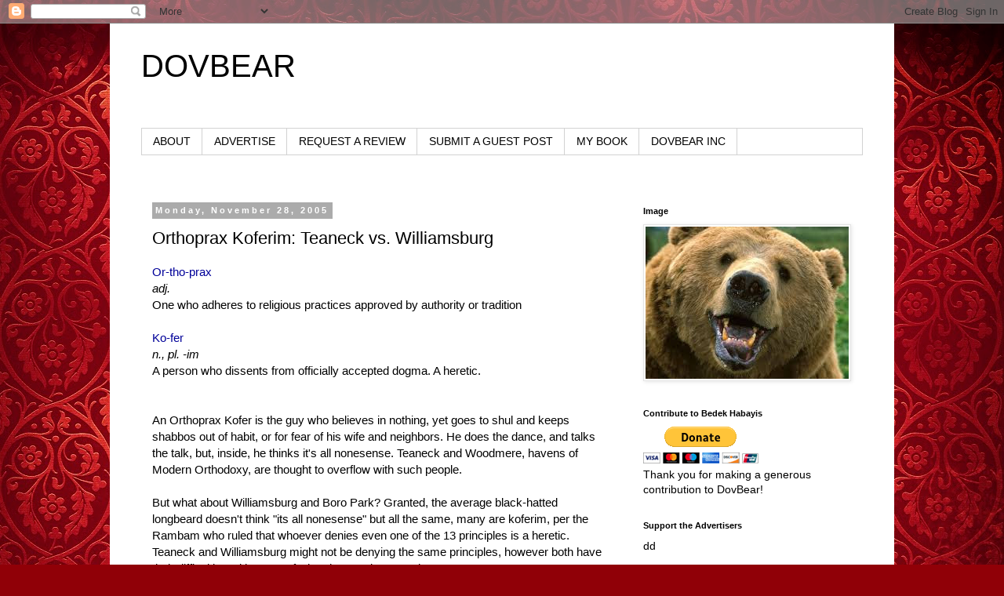

--- FILE ---
content_type: text/html; charset=UTF-8
request_url: https://dovbear.blogspot.com/2005/11/orthoprax-koferim-teaneck-vs.html?showComment=1371437800555
body_size: 149481
content:
<!DOCTYPE html>
<html class='v2' dir='ltr' lang='en' xmlns='http://www.w3.org/1999/xhtml' xmlns:b='http://www.google.com/2005/gml/b' xmlns:data='http://www.google.com/2005/gml/data' xmlns:expr='http://www.google.com/2005/gml/expr'>
<head>
<link href='https://www.blogger.com/static/v1/widgets/335934321-css_bundle_v2.css' rel='stylesheet' type='text/css'/>
<meta content='dovbear' name='og:site_name '/><meta content='Orthoprax Koferim: Teaneck vs. Williamsburg' property='og:title'/>
<meta content='DovBear | A leading Jewish blog with posts on almost every topic' property='og:description'/>
<!-- Open Graph Tags Generator for Blogger: https://bit.ly/30tJixf -->
<meta content='dovbear' name='og:site_name '/><meta content='Orthoprax Koferim: Teaneck vs. Williamsburg' property='og:title'/>
<meta content='DovBear | A leading Jewish blog with posts on almost every topic' property='og:description'/>
<!-- Open Graph Tags Generator for Blogger: https://bit.ly/30tJixf -->
<meta content='width=1100' name='viewport'/>
<meta content='text/html; charset=UTF-8' http-equiv='Content-Type'/>
<meta content='blogger' name='generator'/>
<link href='https://dovbear.blogspot.com/favicon.ico' rel='icon' type='image/x-icon'/>
<link href='http://dovbear.blogspot.com/2005/11/orthoprax-koferim-teaneck-vs.html' rel='canonical'/>
<link rel="alternate" type="application/atom+xml" title="DOVBEAR - Atom" href="https://dovbear.blogspot.com/feeds/posts/default" />
<link rel="alternate" type="application/rss+xml" title="DOVBEAR - RSS" href="https://dovbear.blogspot.com/feeds/posts/default?alt=rss" />
<link rel="service.post" type="application/atom+xml" title="DOVBEAR - Atom" href="https://www.blogger.com/feeds/8861063/posts/default" />

<link rel="alternate" type="application/atom+xml" title="DOVBEAR - Atom" href="https://dovbear.blogspot.com/feeds/113320072768925026/comments/default" />
<!--Can't find substitution for tag [blog.ieCssRetrofitLinks]-->
<meta content='http://dovbear.blogspot.com/2005/11/orthoprax-koferim-teaneck-vs.html' property='og:url'/>
<meta content='Orthoprax Koferim: Teaneck vs. Williamsburg' property='og:title'/>
<meta content='DovBear | A leading Jewish blog with posts on almost every topic' property='og:description'/>
<title>DOVBEAR: Orthoprax Koferim: Teaneck vs. Williamsburg</title>
<style id='page-skin-1' type='text/css'><!--
/*
-----------------------------------------------
Blogger Template Style
Name:     Simple
Designer: Blogger
URL:      www.blogger.com
----------------------------------------------- */
/* Variable definitions
====================
<Variable name="keycolor" description="Main Color" type="color" default="#66bbdd"/>
<Group description="Page Text" selector="body">
<Variable name="body.font" description="Font" type="font"
default="normal normal 12px Arial, Tahoma, Helvetica, FreeSans, sans-serif"/>
<Variable name="body.text.color" description="Text Color" type="color" default="#222222"/>
</Group>
<Group description="Backgrounds" selector=".body-fauxcolumns-outer">
<Variable name="body.background.color" description="Outer Background" type="color" default="#66bbdd"/>
<Variable name="content.background.color" description="Main Background" type="color" default="#ffffff"/>
<Variable name="header.background.color" description="Header Background" type="color" default="transparent"/>
</Group>
<Group description="Links" selector=".main-outer">
<Variable name="link.color" description="Link Color" type="color" default="#2288bb"/>
<Variable name="link.visited.color" description="Visited Color" type="color" default="#888888"/>
<Variable name="link.hover.color" description="Hover Color" type="color" default="#33aaff"/>
</Group>
<Group description="Blog Title" selector=".header h1">
<Variable name="header.font" description="Font" type="font"
default="normal normal 60px Arial, Tahoma, Helvetica, FreeSans, sans-serif"/>
<Variable name="header.text.color" description="Title Color" type="color" default="#3399bb" />
</Group>
<Group description="Blog Description" selector=".header .description">
<Variable name="description.text.color" description="Description Color" type="color"
default="#777777" />
</Group>
<Group description="Tabs Text" selector=".tabs-inner .widget li a">
<Variable name="tabs.font" description="Font" type="font"
default="normal normal 14px Arial, Tahoma, Helvetica, FreeSans, sans-serif"/>
<Variable name="tabs.text.color" description="Text Color" type="color" default="#999999"/>
<Variable name="tabs.selected.text.color" description="Selected Color" type="color" default="#000000"/>
</Group>
<Group description="Tabs Background" selector=".tabs-outer .PageList">
<Variable name="tabs.background.color" description="Background Color" type="color" default="#f5f5f5"/>
<Variable name="tabs.selected.background.color" description="Selected Color" type="color" default="#eeeeee"/>
</Group>
<Group description="Post Title" selector="h3.post-title, .comments h4">
<Variable name="post.title.font" description="Font" type="font"
default="normal normal 22px Arial, Tahoma, Helvetica, FreeSans, sans-serif"/>
</Group>
<Group description="Date Header" selector=".date-header">
<Variable name="date.header.color" description="Text Color" type="color"
default="#000000"/>
<Variable name="date.header.background.color" description="Background Color" type="color"
default="transparent"/>
<Variable name="date.header.font" description="Text Font" type="font"
default="normal bold 11px Arial, Tahoma, Helvetica, FreeSans, sans-serif"/>
<Variable name="date.header.padding" description="Date Header Padding" type="string" default="inherit"/>
<Variable name="date.header.letterspacing" description="Date Header Letter Spacing" type="string" default="inherit"/>
<Variable name="date.header.margin" description="Date Header Margin" type="string" default="inherit"/>
</Group>
<Group description="Post Footer" selector=".post-footer">
<Variable name="post.footer.text.color" description="Text Color" type="color" default="#666666"/>
<Variable name="post.footer.background.color" description="Background Color" type="color"
default="#f9f9f9"/>
<Variable name="post.footer.border.color" description="Shadow Color" type="color" default="#eeeeee"/>
</Group>
<Group description="Gadgets" selector="h2">
<Variable name="widget.title.font" description="Title Font" type="font"
default="normal bold 11px Arial, Tahoma, Helvetica, FreeSans, sans-serif"/>
<Variable name="widget.title.text.color" description="Title Color" type="color" default="#000000"/>
<Variable name="widget.alternate.text.color" description="Alternate Color" type="color" default="#999999"/>
</Group>
<Group description="Images" selector=".main-inner">
<Variable name="image.background.color" description="Background Color" type="color" default="#ffffff"/>
<Variable name="image.border.color" description="Border Color" type="color" default="#eeeeee"/>
<Variable name="image.text.color" description="Caption Text Color" type="color" default="#000000"/>
</Group>
<Group description="Accents" selector=".content-inner">
<Variable name="body.rule.color" description="Separator Line Color" type="color" default="#eeeeee"/>
<Variable name="tabs.border.color" description="Tabs Border Color" type="color" default="transparent"/>
</Group>
<Variable name="body.background" description="Body Background" type="background"
color="#ffffff" default="$(color) none repeat scroll top left"/>
<Variable name="body.background.override" description="Body Background Override" type="string" default=""/>
<Variable name="body.background.gradient.cap" description="Body Gradient Cap" type="url"
default="url(https://resources.blogblog.com/blogblog/data/1kt/simple/gradients_light.png)"/>
<Variable name="body.background.gradient.tile" description="Body Gradient Tile" type="url"
default="url(https://resources.blogblog.com/blogblog/data/1kt/simple/body_gradient_tile_light.png)"/>
<Variable name="content.background.color.selector" description="Content Background Color Selector" type="string" default=".content-inner"/>
<Variable name="content.padding" description="Content Padding" type="length" default="10px" min="0" max="100px"/>
<Variable name="content.padding.horizontal" description="Content Horizontal Padding" type="length" default="10px" min="0" max="100px"/>
<Variable name="content.shadow.spread" description="Content Shadow Spread" type="length" default="40px" min="0" max="100px"/>
<Variable name="content.shadow.spread.webkit" description="Content Shadow Spread (WebKit)" type="length" default="5px" min="0" max="100px"/>
<Variable name="content.shadow.spread.ie" description="Content Shadow Spread (IE)" type="length" default="10px" min="0" max="100px"/>
<Variable name="main.border.width" description="Main Border Width" type="length" default="0" min="0" max="10px"/>
<Variable name="header.background.gradient" description="Header Gradient" type="url" default="none"/>
<Variable name="header.shadow.offset.left" description="Header Shadow Offset Left" type="length" default="-1px" min="-50px" max="50px"/>
<Variable name="header.shadow.offset.top" description="Header Shadow Offset Top" type="length" default="-1px" min="-50px" max="50px"/>
<Variable name="header.shadow.spread" description="Header Shadow Spread" type="length" default="1px" min="0" max="100px"/>
<Variable name="header.padding" description="Header Padding" type="length" default="30px" min="0" max="100px"/>
<Variable name="header.border.size" description="Header Border Size" type="length" default="1px" min="0" max="10px"/>
<Variable name="header.bottom.border.size" description="Header Bottom Border Size" type="length" default="1px" min="0" max="10px"/>
<Variable name="header.border.horizontalsize" description="Header Horizontal Border Size" type="length" default="0" min="0" max="10px"/>
<Variable name="description.text.size" description="Description Text Size" type="string" default="140%"/>
<Variable name="tabs.margin.top" description="Tabs Margin Top" type="length" default="0" min="0" max="100px"/>
<Variable name="tabs.margin.side" description="Tabs Side Margin" type="length" default="30px" min="0" max="100px"/>
<Variable name="tabs.background.gradient" description="Tabs Background Gradient" type="url"
default="url(https://resources.blogblog.com/blogblog/data/1kt/simple/gradients_light.png)"/>
<Variable name="tabs.border.width" description="Tabs Border Width" type="length" default="1px" min="0" max="10px"/>
<Variable name="tabs.bevel.border.width" description="Tabs Bevel Border Width" type="length" default="1px" min="0" max="10px"/>
<Variable name="post.margin.bottom" description="Post Bottom Margin" type="length" default="25px" min="0" max="100px"/>
<Variable name="image.border.small.size" description="Image Border Small Size" type="length" default="2px" min="0" max="10px"/>
<Variable name="image.border.large.size" description="Image Border Large Size" type="length" default="5px" min="0" max="10px"/>
<Variable name="page.width.selector" description="Page Width Selector" type="string" default=".region-inner"/>
<Variable name="page.width" description="Page Width" type="string" default="auto"/>
<Variable name="main.section.margin" description="Main Section Margin" type="length" default="15px" min="0" max="100px"/>
<Variable name="main.padding" description="Main Padding" type="length" default="15px" min="0" max="100px"/>
<Variable name="main.padding.top" description="Main Padding Top" type="length" default="30px" min="0" max="100px"/>
<Variable name="main.padding.bottom" description="Main Padding Bottom" type="length" default="30px" min="0" max="100px"/>
<Variable name="paging.background"
color="#ffffff"
description="Background of blog paging area" type="background"
default="transparent none no-repeat scroll top center"/>
<Variable name="footer.bevel" description="Bevel border length of footer" type="length" default="0" min="0" max="10px"/>
<Variable name="mobile.background.overlay" description="Mobile Background Overlay" type="string"
default="transparent none repeat scroll top left"/>
<Variable name="mobile.background.size" description="Mobile Background Size" type="string" default="auto"/>
<Variable name="mobile.button.color" description="Mobile Button Color" type="color" default="#ffffff" />
<Variable name="startSide" description="Side where text starts in blog language" type="automatic" default="left"/>
<Variable name="endSide" description="Side where text ends in blog language" type="automatic" default="right"/>
*/
/* Content
----------------------------------------------- */
body {
font: normal normal 14px 'Trebuchet MS', Trebuchet, Verdana, sans-serif;
color: #000000;
background: #900007 url(//themes.googleusercontent.com/image?id=1zbjdiDPtdDm6XJkYOXd5TPa4lqoEV1Z-_QVpFEifR37-l3LBTgGkyVdHnRTWHBVu_7HN) repeat fixed top center /* Credit: caracterdesign (http://www.istockphoto.com/googleimages.php?id=2096407&platform=blogger) */;
padding: 0 0 0 0;
}
html body .region-inner {
min-width: 0;
max-width: 100%;
width: auto;
}
h2 {
font-size: 22px;
}
a:link {
text-decoration:none;
color: #00a1ff;
}
a:visited {
text-decoration:none;
color: #900007;
}
a:hover {
text-decoration:underline;
color: #00507f;
}
.body-fauxcolumn-outer .fauxcolumn-inner {
background: transparent none repeat scroll top left;
_background-image: none;
}
.body-fauxcolumn-outer .cap-top {
position: absolute;
z-index: 1;
height: 400px;
width: 100%;
}
.body-fauxcolumn-outer .cap-top .cap-left {
width: 100%;
background: transparent none repeat-x scroll top left;
_background-image: none;
}
.content-outer {
-moz-box-shadow: 0 0 0 rgba(0, 0, 0, .15);
-webkit-box-shadow: 0 0 0 rgba(0, 0, 0, .15);
-goog-ms-box-shadow: 0 0 0 #333333;
box-shadow: 0 0 0 rgba(0, 0, 0, .15);
margin-bottom: 1px;
}
.content-inner {
padding: 10px 40px;
}
.content-inner {
background-color: #ffffff;
}
/* Header
----------------------------------------------- */
.header-outer {
background: transparent none repeat-x scroll 0 -400px;
_background-image: none;
}
.Header h1 {
font: normal normal 40px 'Trebuchet MS',Trebuchet,Verdana,sans-serif;
color: #000000;
text-shadow: 0 0 0 rgba(0, 0, 0, .2);
}
.Header h1 a {
color: #000000;
}
.Header .description {
font-size: 18px;
color: #000000;
}
.header-inner .Header .titlewrapper {
padding: 22px 0;
}
.header-inner .Header .descriptionwrapper {
padding: 0 0;
}
/* Tabs
----------------------------------------------- */
.tabs-inner .section:first-child {
border-top: 0 solid #d2d2d2;
}
.tabs-inner .section:first-child ul {
margin-top: -1px;
border-top: 1px solid #d2d2d2;
border-left: 1px solid #d2d2d2;
border-right: 1px solid #d2d2d2;
}
.tabs-inner .widget ul {
background: transparent none repeat-x scroll 0 -800px;
_background-image: none;
border-bottom: 1px solid #d2d2d2;
margin-top: 0;
margin-left: -30px;
margin-right: -30px;
}
.tabs-inner .widget li a {
display: inline-block;
padding: .6em 1em;
font: normal normal 14px 'Trebuchet MS', Trebuchet, Verdana, sans-serif;
color: #000000;
border-left: 1px solid #ffffff;
border-right: 1px solid #d2d2d2;
}
.tabs-inner .widget li:first-child a {
border-left: none;
}
.tabs-inner .widget li.selected a, .tabs-inner .widget li a:hover {
color: #000000;
background-color: #e4e4e4;
text-decoration: none;
}
/* Columns
----------------------------------------------- */
.main-outer {
border-top: 0 solid transparent;
}
.fauxcolumn-left-outer .fauxcolumn-inner {
border-right: 1px solid transparent;
}
.fauxcolumn-right-outer .fauxcolumn-inner {
border-left: 1px solid transparent;
}
/* Headings
----------------------------------------------- */
div.widget > h2,
div.widget h2.title {
margin: 0 0 1em 0;
font: normal bold 11px 'Trebuchet MS',Trebuchet,Verdana,sans-serif;
color: #000000;
}
/* Widgets
----------------------------------------------- */
.widget .zippy {
color: #7f7f7f;
text-shadow: 2px 2px 1px rgba(0, 0, 0, .1);
}
.widget .popular-posts ul {
list-style: none;
}
/* Posts
----------------------------------------------- */
h2.date-header {
font: normal bold 11px Arial, Tahoma, Helvetica, FreeSans, sans-serif;
}
.date-header span {
background-color: #ababab;
color: #ffffff;
padding: 0.4em;
letter-spacing: 3px;
margin: inherit;
}
.main-inner {
padding-top: 35px;
padding-bottom: 65px;
}
.main-inner .column-center-inner {
padding: 0 0;
}
.main-inner .column-center-inner .section {
margin: 0 1em;
}
.post {
margin: 0 0 45px 0;
}
h3.post-title, .comments h4 {
font: normal normal 22px 'Trebuchet MS',Trebuchet,Verdana,sans-serif;
margin: .75em 0 0;
}
.post-body {
font-size: 110%;
line-height: 1.4;
position: relative;
}
.post-body img, .post-body .tr-caption-container, .Profile img, .Image img,
.BlogList .item-thumbnail img {
padding: 2px;
background: #ffffff;
border: 1px solid #e4e4e4;
-moz-box-shadow: 1px 1px 5px rgba(0, 0, 0, .1);
-webkit-box-shadow: 1px 1px 5px rgba(0, 0, 0, .1);
box-shadow: 1px 1px 5px rgba(0, 0, 0, .1);
}
.post-body img, .post-body .tr-caption-container {
padding: 5px;
}
.post-body .tr-caption-container {
color: #666666;
}
.post-body .tr-caption-container img {
padding: 0;
background: transparent;
border: none;
-moz-box-shadow: 0 0 0 rgba(0, 0, 0, .1);
-webkit-box-shadow: 0 0 0 rgba(0, 0, 0, .1);
box-shadow: 0 0 0 rgba(0, 0, 0, .1);
}
.post-header {
margin: 0 0 1.5em;
line-height: 1.6;
font-size: 90%;
}
.post-footer {
margin: 20px -2px 0;
padding: 5px 10px;
color: #000000;
background-color: #e4e4e4;
border-bottom: 1px solid #e4e4e4;
line-height: 1.6;
font-size: 90%;
}
#comments .comment-author {
padding-top: 1.5em;
border-top: 1px solid transparent;
background-position: 0 1.5em;
}
#comments .comment-author:first-child {
padding-top: 0;
border-top: none;
}
.avatar-image-container {
margin: .2em 0 0;
}
#comments .avatar-image-container img {
border: 1px solid #e4e4e4;
}
/* Comments
----------------------------------------------- */
.comments .comments-content .icon.blog-author {
background-repeat: no-repeat;
background-image: url([data-uri]);
}
.comments .comments-content .loadmore a {
border-top: 1px solid #7f7f7f;
border-bottom: 1px solid #7f7f7f;
}
.comments .comment-thread.inline-thread {
background-color: #e4e4e4;
}
.comments .continue {
border-top: 2px solid #7f7f7f;
}
/* Accents
---------------------------------------------- */
.section-columns td.columns-cell {
border-left: 1px solid transparent;
}
.blog-pager {
background: transparent url(//www.blogblog.com/1kt/simple/paging_dot.png) repeat-x scroll top center;
}
.blog-pager-older-link, .home-link,
.blog-pager-newer-link {
background-color: #ffffff;
padding: 5px;
}
.footer-outer {
border-top: 1px dashed #bbbbbb;
}
/* Mobile
----------------------------------------------- */
body.mobile  {
background-size: auto;
}
.mobile .body-fauxcolumn-outer {
background: transparent none repeat scroll top left;
}
.mobile .body-fauxcolumn-outer .cap-top {
background-size: 100% auto;
}
.mobile .content-outer {
-webkit-box-shadow: 0 0 3px rgba(0, 0, 0, .15);
box-shadow: 0 0 3px rgba(0, 0, 0, .15);
}
.mobile .tabs-inner .widget ul {
margin-left: 0;
margin-right: 0;
}
.mobile .post {
margin: 0;
}
.mobile .main-inner .column-center-inner .section {
margin: 0;
}
.mobile .date-header span {
padding: 0.1em 10px;
margin: 0 -10px;
}
.mobile h3.post-title {
margin: 0;
}
.mobile .blog-pager {
background: transparent none no-repeat scroll top center;
}
.mobile .footer-outer {
border-top: none;
}
.mobile .main-inner, .mobile .footer-inner {
background-color: #ffffff;
}
.mobile-index-contents {
color: #000000;
}
.mobile-link-button {
background-color: #00a1ff;
}
.mobile-link-button a:link, .mobile-link-button a:visited {
color: #ffffff;
}
.mobile .tabs-inner .section:first-child {
border-top: none;
}
.mobile .tabs-inner .PageList .widget-content {
background-color: #e4e4e4;
color: #000000;
border-top: 1px solid #d2d2d2;
border-bottom: 1px solid #d2d2d2;
}
.mobile .tabs-inner .PageList .widget-content .pagelist-arrow {
border-left: 1px solid #d2d2d2;
}

--></style>
<style id='template-skin-1' type='text/css'><!--
body {
min-width: 1000px;
}
.content-outer, .content-fauxcolumn-outer, .region-inner {
min-width: 1000px;
max-width: 1000px;
_width: 1000px;
}
.main-inner .columns {
padding-left: 0;
padding-right: 310px;
}
.main-inner .fauxcolumn-center-outer {
left: 0;
right: 310px;
/* IE6 does not respect left and right together */
_width: expression(this.parentNode.offsetWidth -
parseInt("0") -
parseInt("310px") + 'px');
}
.main-inner .fauxcolumn-left-outer {
width: 0;
}
.main-inner .fauxcolumn-right-outer {
width: 310px;
}
.main-inner .column-left-outer {
width: 0;
right: 100%;
margin-left: -0;
}
.main-inner .column-right-outer {
width: 310px;
margin-right: -310px;
}
#layout {
min-width: 0;
}
#layout .content-outer {
min-width: 0;
width: 800px;
}
#layout .region-inner {
min-width: 0;
width: auto;
}
body#layout div.add_widget {
padding: 8px;
}
body#layout div.add_widget a {
margin-left: 32px;
}
--></style>
<style>
    body {background-image:url(\/\/themes.googleusercontent.com\/image?id=1zbjdiDPtdDm6XJkYOXd5TPa4lqoEV1Z-_QVpFEifR37-l3LBTgGkyVdHnRTWHBVu_7HN);}
    
@media (max-width: 200px) { body {background-image:url(\/\/themes.googleusercontent.com\/image?id=1zbjdiDPtdDm6XJkYOXd5TPa4lqoEV1Z-_QVpFEifR37-l3LBTgGkyVdHnRTWHBVu_7HN&options=w200);}}
@media (max-width: 400px) and (min-width: 201px) { body {background-image:url(\/\/themes.googleusercontent.com\/image?id=1zbjdiDPtdDm6XJkYOXd5TPa4lqoEV1Z-_QVpFEifR37-l3LBTgGkyVdHnRTWHBVu_7HN&options=w400);}}
@media (max-width: 800px) and (min-width: 401px) { body {background-image:url(\/\/themes.googleusercontent.com\/image?id=1zbjdiDPtdDm6XJkYOXd5TPa4lqoEV1Z-_QVpFEifR37-l3LBTgGkyVdHnRTWHBVu_7HN&options=w800);}}
@media (max-width: 1200px) and (min-width: 801px) { body {background-image:url(\/\/themes.googleusercontent.com\/image?id=1zbjdiDPtdDm6XJkYOXd5TPa4lqoEV1Z-_QVpFEifR37-l3LBTgGkyVdHnRTWHBVu_7HN&options=w1200);}}
/* Last tag covers anything over one higher than the previous max-size cap. */
@media (min-width: 1201px) { body {background-image:url(\/\/themes.googleusercontent.com\/image?id=1zbjdiDPtdDm6XJkYOXd5TPa4lqoEV1Z-_QVpFEifR37-l3LBTgGkyVdHnRTWHBVu_7HN&options=w1600);}}
  </style>
<script type='text/javascript'>
        (function(i,s,o,g,r,a,m){i['GoogleAnalyticsObject']=r;i[r]=i[r]||function(){
        (i[r].q=i[r].q||[]).push(arguments)},i[r].l=1*new Date();a=s.createElement(o),
        m=s.getElementsByTagName(o)[0];a.async=1;a.src=g;m.parentNode.insertBefore(a,m)
        })(window,document,'script','https://www.google-analytics.com/analytics.js','ga');
        ga('create', 'UA-8171378-1', 'auto', 'blogger');
        ga('blogger.send', 'pageview');
      </script>
<link href='https://www.blogger.com/dyn-css/authorization.css?targetBlogID=8861063&amp;zx=c54d8dad-24f2-4cbf-b97a-772ea04abf63' media='none' onload='if(media!=&#39;all&#39;)media=&#39;all&#39;' rel='stylesheet'/><noscript><link href='https://www.blogger.com/dyn-css/authorization.css?targetBlogID=8861063&amp;zx=c54d8dad-24f2-4cbf-b97a-772ea04abf63' rel='stylesheet'/></noscript>
<meta name='google-adsense-platform-account' content='ca-host-pub-1556223355139109'/>
<meta name='google-adsense-platform-domain' content='blogspot.com'/>

<!-- data-ad-client=ca-pub-9215640201039988 -->

</head>
<body class='loading'>
<div class='navbar section' id='navbar' name='Navbar'><div class='widget Navbar' data-version='1' id='Navbar1'><script type="text/javascript">
    function setAttributeOnload(object, attribute, val) {
      if(window.addEventListener) {
        window.addEventListener('load',
          function(){ object[attribute] = val; }, false);
      } else {
        window.attachEvent('onload', function(){ object[attribute] = val; });
      }
    }
  </script>
<div id="navbar-iframe-container"></div>
<script type="text/javascript" src="https://apis.google.com/js/platform.js"></script>
<script type="text/javascript">
      gapi.load("gapi.iframes:gapi.iframes.style.bubble", function() {
        if (gapi.iframes && gapi.iframes.getContext) {
          gapi.iframes.getContext().openChild({
              url: 'https://www.blogger.com/navbar/8861063?po\x3d113320072768925026\x26origin\x3dhttps://dovbear.blogspot.com',
              where: document.getElementById("navbar-iframe-container"),
              id: "navbar-iframe"
          });
        }
      });
    </script><script type="text/javascript">
(function() {
var script = document.createElement('script');
script.type = 'text/javascript';
script.src = '//pagead2.googlesyndication.com/pagead/js/google_top_exp.js';
var head = document.getElementsByTagName('head')[0];
if (head) {
head.appendChild(script);
}})();
</script>
</div></div>
<div class='body-fauxcolumns'>
<div class='fauxcolumn-outer body-fauxcolumn-outer'>
<div class='cap-top'>
<div class='cap-left'></div>
<div class='cap-right'></div>
</div>
<div class='fauxborder-left'>
<div class='fauxborder-right'></div>
<div class='fauxcolumn-inner'>
</div>
</div>
<div class='cap-bottom'>
<div class='cap-left'></div>
<div class='cap-right'></div>
</div>
</div>
</div>
<div class='content'>
<div class='content-fauxcolumns'>
<div class='fauxcolumn-outer content-fauxcolumn-outer'>
<div class='cap-top'>
<div class='cap-left'></div>
<div class='cap-right'></div>
</div>
<div class='fauxborder-left'>
<div class='fauxborder-right'></div>
<div class='fauxcolumn-inner'>
</div>
</div>
<div class='cap-bottom'>
<div class='cap-left'></div>
<div class='cap-right'></div>
</div>
</div>
</div>
<div class='content-outer'>
<div class='content-cap-top cap-top'>
<div class='cap-left'></div>
<div class='cap-right'></div>
</div>
<div class='fauxborder-left content-fauxborder-left'>
<div class='fauxborder-right content-fauxborder-right'></div>
<div class='content-inner'>
<header>
<div class='header-outer'>
<div class='header-cap-top cap-top'>
<div class='cap-left'></div>
<div class='cap-right'></div>
</div>
<div class='fauxborder-left header-fauxborder-left'>
<div class='fauxborder-right header-fauxborder-right'></div>
<div class='region-inner header-inner'>
<div class='header section' id='header' name='Header'><div class='widget Header' data-version='1' id='Header1'>
<div id='header-inner'>
<div class='titlewrapper'>
<h1 class='title'>
<a href='https://dovbear.blogspot.com/'>
DOVBEAR
</a>
</h1>
</div>
<div class='descriptionwrapper'>
<p class='description'><span>
</span></p>
</div>
</div>
</div></div>
</div>
</div>
<div class='header-cap-bottom cap-bottom'>
<div class='cap-left'></div>
<div class='cap-right'></div>
</div>
</div>
</header>
<div class='tabs-outer'>
<div class='tabs-cap-top cap-top'>
<div class='cap-left'></div>
<div class='cap-right'></div>
</div>
<div class='fauxborder-left tabs-fauxborder-left'>
<div class='fauxborder-right tabs-fauxborder-right'></div>
<div class='region-inner tabs-inner'>
<div class='tabs section' id='crosscol' name='Cross-Column'><div class='widget PageList' data-version='1' id='PageList1'>
<h2>Pages</h2>
<div class='widget-content'>
<ul>
<li>
<a href='https://dovbear.blogspot.com/p/about_27.html'>ABOUT</a>
</li>
<li>
<a href='https://dovbear.blogspot.com/p/advertise.html'>ADVERTISE</a>
</li>
<li>
<a href='https://dovbear.blogspot.com/p/request-review-or-contest.html'>REQUEST A REVIEW</a>
</li>
<li>
<a href='https://dovbear.blogspot.com/p/submit-guest-post.html'>SUBMIT A GUEST POST</a>
</li>
<li>
<a href='https://dovbear.blogspot.com/p/dovbears-book.html'>MY BOOK</a>
</li>
<li>
<a href='https://dovbear.blogspot.com/p/dovbear-inc.html'>DOVBEAR INC</a>
</li>
</ul>
<div class='clear'></div>
</div>
</div></div>
<div class='tabs section' id='crosscol-overflow' name='Cross-Column 2'><div class='widget HTML' data-version='1' id='HTML22'>
<div class='widget-content'>
<div class="alignleft">
     <script type="text/javascript">
       	amzn_assoc_ad_type = "banner";
	amzn_assoc_marketplace = "amazon";
	amzn_assoc_region = "US";
	amzn_assoc_placement = "assoc_banner_placement_default";
	amzn_assoc_campaigns = "mostwishforitem";
	amzn_assoc_banner_type = "category";
	amzn_assoc_isresponsive = "true";
	amzn_assoc_banner_id = "08P8C0W2PBMTSKB5RT82";
	amzn_assoc_tracking_id = "dovbear-20";
	amzn_assoc_linkid = "9f04ea9f07135d6b80d2da1104e52874";
     </script>
     <script src="//z-na.amazon-adsystem.com/widgets/q?ServiceVersion=20070822&Operation=GetScript&ID=OneJS&WS=1"></script>
    </div>
</div>
<div class='clear'></div>
</div></div>
</div>
</div>
<div class='tabs-cap-bottom cap-bottom'>
<div class='cap-left'></div>
<div class='cap-right'></div>
</div>
</div>
<div class='main-outer'>
<div class='main-cap-top cap-top'>
<div class='cap-left'></div>
<div class='cap-right'></div>
</div>
<div class='fauxborder-left main-fauxborder-left'>
<div class='fauxborder-right main-fauxborder-right'></div>
<div class='region-inner main-inner'>
<div class='columns fauxcolumns'>
<div class='fauxcolumn-outer fauxcolumn-center-outer'>
<div class='cap-top'>
<div class='cap-left'></div>
<div class='cap-right'></div>
</div>
<div class='fauxborder-left'>
<div class='fauxborder-right'></div>
<div class='fauxcolumn-inner'>
</div>
</div>
<div class='cap-bottom'>
<div class='cap-left'></div>
<div class='cap-right'></div>
</div>
</div>
<div class='fauxcolumn-outer fauxcolumn-left-outer'>
<div class='cap-top'>
<div class='cap-left'></div>
<div class='cap-right'></div>
</div>
<div class='fauxborder-left'>
<div class='fauxborder-right'></div>
<div class='fauxcolumn-inner'>
</div>
</div>
<div class='cap-bottom'>
<div class='cap-left'></div>
<div class='cap-right'></div>
</div>
</div>
<div class='fauxcolumn-outer fauxcolumn-right-outer'>
<div class='cap-top'>
<div class='cap-left'></div>
<div class='cap-right'></div>
</div>
<div class='fauxborder-left'>
<div class='fauxborder-right'></div>
<div class='fauxcolumn-inner'>
</div>
</div>
<div class='cap-bottom'>
<div class='cap-left'></div>
<div class='cap-right'></div>
</div>
</div>
<!-- corrects IE6 width calculation -->
<div class='columns-inner'>
<div class='column-center-outer'>
<div class='column-center-inner'>
<div class='main section' id='main' name='Main'><div class='widget Blog' data-version='1' id='Blog1'>
<div class='blog-posts hfeed'>

          <div class="date-outer">
        
<h2 class='date-header'><span>Monday, November 28, 2005</span></h2>

          <div class="date-posts">
        
<div class='post-outer'>
<div class='post hentry uncustomized-post-template' itemprop='blogPost' itemscope='itemscope' itemtype='http://schema.org/BlogPosting'>
<meta content='8861063' itemprop='blogId'/>
<meta content='113320072768925026' itemprop='postId'/>
<a name='113320072768925026'></a>
<h3 class='post-title entry-title' itemprop='name'>
Orthoprax Koferim: Teaneck vs. Williamsburg
</h3>
<div class='post-header'>
<div class='post-header-line-1'></div>
</div>
<div class='post-body entry-content' id='post-body-113320072768925026' itemprop='description articleBody'>
<span style="color:#000099;">Or-tho-prax</span><br /><em>adj.</em><br />One who adheres to religious practices approved by authority or tradition<br /><br /><span style="color:#000099;">Ko-fer<br /></span><em>n., pl. -im</em><br />A person who dissents from officially accepted dogma. A heretic.<br /><br /><br />An Orthoprax Kofer is the guy who believes in nothing, yet goes to shul and keeps shabbos out of habit, or for fear of his wife and neighbors. He does the dance, and talks the talk, but, inside, he thinks it's all nonesense. Teaneck and Woodmere, havens of Modern Orthodoxy, are thought to overflow with such people.<br /><br />But what about Williamsburg and Boro Park? Granted, the average black-hatted longbeard doesn't think "its all nonesense" but all the same, many are koferim, per the Rambam who ruled that whoever denies even one of the 13 principles is a heretic. Teaneck and Williamsburg might not be denying the same principles, however both have their difficulties with some of what the Rambam taught.<br /><br />What follows is a quick review of the famous principles, together with a discussion of how the different neighborhoods deny them -- stereotypically speaking, of course, because life - not to mention this post - is too short for anything but generalizations.<br /><br /><strong>1. God alone has made, does make, and will make all things.</strong><br />Pockets of the Modern Orthodox world do accept evolution, but very few deny that God is the First Cause.<br /><span style="color:#000099;">Edge: Even</span><br /><br /><strong>2. G-d is One. There is no unity that is in any way like His. He alone is our G-d He was, He is, and He will be.</strong><br /><span style="color:#000099;">Edge: Even</span><br /><br /><strong>3. G-d does not have a body, physical concepts do not apply to Him. There is nothing whatsoever that resembles Him at all.</strong><br />In Williamsburg, many believe that God has emotions like joy and anger and that He can be changed through prayer. It is also believed that He desires prayers and the performance of mitzvoth, and that he can be consoled through the acts of man. All of this denies the third principle. Though pockets of Teanek make this mistake, too, my opinion is its more common in Williamsburg.<br /><span style="color:#000099;">Edge: Teaneck</span><br /><br /><strong>4. G-d is first and last.</strong><br />Somewhere in the back of my head, I have the idea that Hassidim hold that God created the wrold from eternal matter. I have not encountered this myself, though, and I don't know how common it is.<br /><span style="color:#000099;">Edge: Even</span><br /><br /><strong>5. It is only proper to pray to G-d. One may not pray to anyone or anything else.</strong><br />Ancestor worship is common in Williamsburg. Many pray to their dead and ask for intervention and favors. Some of the slichot and other prayers are directed to angels. Per the Rambam all this is heresy. (Again, we find this in Teaneck, too, but to a lesser extent, Slichot that pray to angels for example are largely ommitted in MO shuls.)<br /><span style="color:#000099;">Edge: Teaneck</span><br /><br /><strong>6. The words of the prophets are true.</strong><br /><span style="color:#000099;">Edge: Even</span><br /><br /><strong>7. The prophecy of Moses is absolutely true. He was the chief of all prophets, both before and after Him.</strong><br /><span style="color:#000099;">Edge: Even</span><br /><br /><strong>8. The entire Torah that we now have is that which was given to Moses. </strong><br />Teaneck is more familiar with biblical archeology among other subjects, and are therefore aware that this is not plausible. (They also know that the Rambam himself, <a href="http://dovbear.blogspot.com/2005/09/dovbear-on-eighth-v.html">surely</a>, did not believe it, and neither did the Ibn Ezra, the Rashba or Rabbi Moses Sofer.)<br /><span style="color:#000099;">Edge: Williamsburg</span><br /><br /><strong>9. The Torah will not be changed, and that there will never be another given by G-d.</strong><br /><span style="color:#000000;">Well, in Williamsburg they do say that the rules about proper prayer times were abrogated, but we'll give them the benefit of the doubt, and presume the law was changed legitimately.</span><br /><span style="color:#000099;">Edge: Even</span><br /><br /><strong>10. G-d knows all of man's deeds and thoughts. </strong><br /><span style="color:#000099;">Edge: Even</span><br /><br /><strong>11. G-d rewards those who keep His commandments, and punishes those who transgress Him.</strong><br />Yet, many believe that God rewards people who wear red bracelets, for example, or other amulets. These and other superstitions abound in Williamsburg, and all, per the Rambam are heresy because it denies the idea of reward and punishment.<br /><span style="color:#000099;">Edge: Teaneck</span><br /><br /><strong>12. The Messiah will come. </strong><br /><span style="color:#000099;">Edge: Even</span><br /><br /><strong>13. The dead will be brought back to life when G-d wills it to happen.</strong><br /><span style="color:#000099;">Edge: Even</span><br /><br /><u>Final Score</u><br />Teaneck 3: Williamsburg 1
<div style='clear: both;'></div>
</div>
<div class='post-footer'>
<div class='post-footer-line post-footer-line-1'>
<span class='post-author vcard'>
by
<span class='fn' itemprop='author' itemscope='itemscope' itemtype='http://schema.org/Person'>
<span itemprop='name'>DovBear</span>
</span>
</span>
<span class='post-timestamp'>
at
<meta content='http://dovbear.blogspot.com/2005/11/orthoprax-koferim-teaneck-vs.html' itemprop='url'/>
<a class='timestamp-link' href='https://dovbear.blogspot.com/2005/11/orthoprax-koferim-teaneck-vs.html' rel='bookmark' title='permanent link'><abbr class='published' itemprop='datePublished' title='2005-11-28T08:37:00-08:00'>8:37 AM</abbr></a>
</span>
<span class='post-comment-link'>
</span>
<span class='post-icons'>
<span class='item-control blog-admin pid-626211778'>
<a href='https://www.blogger.com/post-edit.g?blogID=8861063&postID=113320072768925026&from=pencil' title='Edit Post'>
<img alt='' class='icon-action' height='18' src='https://resources.blogblog.com/img/icon18_edit_allbkg.gif' width='18'/>
</a>
</span>
</span>
<div class='post-share-buttons goog-inline-block'>
<a class='goog-inline-block share-button sb-email' href='https://www.blogger.com/share-post.g?blogID=8861063&postID=113320072768925026&target=email' target='_blank' title='Email This'><span class='share-button-link-text'>Email This</span></a><a class='goog-inline-block share-button sb-blog' href='https://www.blogger.com/share-post.g?blogID=8861063&postID=113320072768925026&target=blog' onclick='window.open(this.href, "_blank", "height=270,width=475"); return false;' target='_blank' title='BlogThis!'><span class='share-button-link-text'>BlogThis!</span></a><a class='goog-inline-block share-button sb-twitter' href='https://www.blogger.com/share-post.g?blogID=8861063&postID=113320072768925026&target=twitter' target='_blank' title='Share to X'><span class='share-button-link-text'>Share to X</span></a><a class='goog-inline-block share-button sb-facebook' href='https://www.blogger.com/share-post.g?blogID=8861063&postID=113320072768925026&target=facebook' onclick='window.open(this.href, "_blank", "height=430,width=640"); return false;' target='_blank' title='Share to Facebook'><span class='share-button-link-text'>Share to Facebook</span></a><a class='goog-inline-block share-button sb-pinterest' href='https://www.blogger.com/share-post.g?blogID=8861063&postID=113320072768925026&target=pinterest' target='_blank' title='Share to Pinterest'><span class='share-button-link-text'>Share to Pinterest</span></a>
</div>
</div>
<div class='post-footer-line post-footer-line-2'>
<span class='post-labels'>
</span>
</div>
<div class='post-footer-line post-footer-line-3'>
<span class='post-location'>
</span>
</div>
</div>
</div>
<div class='comments' id='comments'>
<a name='comments'></a>
<h4>269 comments:</h4>
<span class='paging-control-container'>
1 &ndash; 200 of 269

            &#160;
            <a class='paging-control' href='https://dovbear.blogspot.com/2005/11/orthoprax-koferim-teaneck-vs.html?commentPage=2'>Newer&rsaquo;</a>
            &#160;
            <a class='paging-control' href='https://dovbear.blogspot.com/2005/11/orthoprax-koferim-teaneck-vs.html?commentPage=2'>Newest&raquo;</a>
</span>
<div id='Blog1_comments-block-wrapper'>
<dl class='avatar-comment-indent' id='comments-block'>
<dt class='comment-author ' id='c664708883688572217'>
<a name='c664708883688572217'></a>
<div class="avatar-image-container avatar-stock"><span dir="ltr"><img src="//resources.blogblog.com/img/blank.gif" width="35" height="35" alt="" title="Anonymous">

</span></div>
Anonymous
said...
</dt>
<dd class='comment-body' id='Blog1_cmt-664708883688572217'>
<p>
ï&#187;&#191;The unstoppable rise of the Ugg boot - the chunky sheepskin boot imported from Australia - illustrates that the &quot;nesting&quot; sensation has us all in its [url=http://www.uggsbootscheapersale.co.uk]UGG Boots uk[/url] grip this winter season.What started as internet marketing-communicate in the 2010s has end up fact - we crave consolation and comfort every time possible, even if that suggests donning major, squidgy boots that glance like something your granny would use to potter down to the Submit Business. We want to lounge in cashmere dressing gowns and significant fluffy throws with only a bar of chocolate and a Cary Grant movie for company. There is now a substantial marketplace for anything that would make us nest in fashion.<br /><br /> Hush is a new mail order provider that has tapped into this craze. It sells stunning fleecy pyjamas, printed with stripes, stars or roses, fluffy alpaca throws, cashmere &quot;cardigowns&quot; and every thing else you require for lounging on a Sunday afternoon - even the hot chocolate and Ugg boots. On the webpage, hush-uk, there are also e book and film strategies for lazy loungers.London-based Australian Mandy Watkins launched the corporation late previous year with a pyjama social gathering at Coco Ribbon in [url=http://www.uggsbootscheapsale.co.uk]UGG Boots sale[/url] Notting Hill. Ladies traded the common celebration fare - champagne and foie gras canapes - for warm chocolate and brownies and manicures.&quot;When I arrived in England, I would go dwelling each individual night and not want to go out - I wasn&#39;t used to the cold winters and all I desired to do was set on some comfortable clothes and remain at family home,&quot; Watkins clarifies.<br /><br /> But acquiring the suitable sort of loungewear was tricky. &quot;I desired to use a pleasant pair of pyjamas that would not scare my boyfriend, but couldn&#39;t locate everything, so I resolved to launch my own firm.&quot; Only months following the start, clients were being acquiring pyjamas, several pairs at a time, and there was a long waiting around list for the prized Ugg boots. An additional corporation - Mine Without end, which opened just off Westbourne Grove, W11, in November - is launching a web-site this month. Here, the emphasis is just as before on lounging, but in critical model. There are camel pashmina dressing gowns lined in tender peachy silk and hand-embroidered with pretty styles, as perfectly as matching incredibly hot h2o bottles, cashmere socks and chic Toile de Jouy pyjamas.<br /><br /> This is unquestionably not a specialized niche marketplace. Signifies and Spencer has drawstring trousers and hooded tops in cashmere, as very well as nightwear emblazoned with the slogan &quot;I like my mattress&quot;, even though Gap has occur up with cashmere dressing gowns this winter season. The underwear label [url=http://www.uggsbootscheaper.co.uk]cheap ugg boots[/url] Bodas has additional cool, striped white nightwear to its collection. Holistic Silk has presented non-slip slipper socks in radiant colours and Oasis has lately released Oasis at House with sets of very simple and female pyjamas. There is certainly just just one difficulty with all this severe consolation, yet - placing on whatever other than a pair of fluffy heat boots and wrapping up in a cosy throw suddenly looks like way too significantly effort and hard work.<br /><br /> Information Nouvelles
</p>
</dd>
<dd class='comment-footer'>
<span class='comment-timestamp'>
<a href='https://dovbear.blogspot.com/2005/11/orthoprax-koferim-teaneck-vs.html?showComment=1353373762041#c664708883688572217' title='comment permalink'>
5:09 PM, November 19, 2012
</a>
<span class='item-control blog-admin pid-157477344'>
<a class='comment-delete' href='https://www.blogger.com/comment/delete/8861063/664708883688572217' title='Delete Comment'>
<img src='https://resources.blogblog.com/img/icon_delete13.gif'/>
</a>
</span>
</span>
</dd>
<dt class='comment-author ' id='c5234755146413919115'>
<a name='c5234755146413919115'></a>
<div class="avatar-image-container avatar-stock"><span dir="ltr"><img src="//resources.blogblog.com/img/blank.gif" width="35" height="35" alt="" title="Anonymous">

</span></div>
Anonymous
said...
</dt>
<dd class='comment-body' id='Blog1_cmt-5234755146413919115'>
<p>
Hello. And Bye.
</p>
</dd>
<dd class='comment-footer'>
<span class='comment-timestamp'>
<a href='https://dovbear.blogspot.com/2005/11/orthoprax-koferim-teaneck-vs.html?showComment=1353405515578#c5234755146413919115' title='comment permalink'>
1:58 AM, November 20, 2012
</a>
<span class='item-control blog-admin pid-157477344'>
<a class='comment-delete' href='https://www.blogger.com/comment/delete/8861063/5234755146413919115' title='Delete Comment'>
<img src='https://resources.blogblog.com/img/icon_delete13.gif'/>
</a>
</span>
</span>
</dd>
<dt class='comment-author ' id='c830966735579528321'>
<a name='c830966735579528321'></a>
<div class="avatar-image-container avatar-stock"><span dir="ltr"><img src="//resources.blogblog.com/img/blank.gif" width="35" height="35" alt="" title="Anonymous">

</span></div>
Anonymous
said...
</dt>
<dd class='comment-body' id='Blog1_cmt-830966735579528321'>
<p>
Hello. And Bye.
</p>
</dd>
<dd class='comment-footer'>
<span class='comment-timestamp'>
<a href='https://dovbear.blogspot.com/2005/11/orthoprax-koferim-teaneck-vs.html?showComment=1353405527471#c830966735579528321' title='comment permalink'>
1:58 AM, November 20, 2012
</a>
<span class='item-control blog-admin pid-157477344'>
<a class='comment-delete' href='https://www.blogger.com/comment/delete/8861063/830966735579528321' title='Delete Comment'>
<img src='https://resources.blogblog.com/img/icon_delete13.gif'/>
</a>
</span>
</span>
</dd>
<dt class='comment-author ' id='c8986615428570551183'>
<a name='c8986615428570551183'></a>
<div class="avatar-image-container avatar-stock"><span dir="ltr"><img src="//resources.blogblog.com/img/blank.gif" width="35" height="35" alt="" title="Anonymous">

</span></div>
Anonymous
said...
</dt>
<dd class='comment-body' id='Blog1_cmt-8986615428570551183'>
<p>
ï&#187;&#191;Whether you really like the search of the Ugg boot or whether you despise them-they are here to continue to be. Ugg Australia boots to start with emerged in the &#39;land down under&#39; when sheep herders wore them to hold their toes heat in the high elevations. Quickly surfers observed the boots to be rather useful when warming their toes just after leaving the cold surf. Right before longer, these remarkably at ease boots designed their way into the mainstream with celebs and sports activities stars sporting them often. <br /><br /> Uggs Australia were being brought to fame after Oprah Winfrey endorsed them through a 10 years in the past. Shortly after, superstars this kind of as Kate Hudson and Gwyneth Paltrow have been noticed sporting them and then the craze distribute like wild fire. <br /><br /> These days Ugg boots occur in a broad assortment of designs and shades. Talk to anyone who owns a pair or two and you will be advised how amazingly relaxed and hot these boots are. Not only are females carrying Ugg boots, but males very love this footwear for the extraordinary comfort and great styling that they give. You can buy Uggs for kids as nicely, and youngsters adore their Uggs though carrying them to college, in the snow and out with mates. There is very little question that Ugg boots will be around for some [url=http://www.uggsbootsukoutlet.co.uk]cheap ugg boots[/url] time to arrive. <br /> Ladies and ladies use their Uggs with ski clothes, jeans, small and mini-skirts. This boot goes with just about just about every kind of outfit [url=http://www.uggsbootsforuksale.co.uk]www.uggsbootsforuksale.co.uk[/url] and that is the basic attraction. If you want to use what the superstars are wearing, then select up a pair of Uggs and a Longchamp Le Pliage handbag. These handbags are the [url=http://www.uggsbootsinukcheaper.co.uk]Ugg Boots Sale[/url] final in higher design and you would be challenging pressed to go to any red carpet function in Hollywood and not see at the very least a couple of these bags being carried on the arm or shoulder of the most popular stars. The Europeans are in really enjoy with the Longchamp Le Pliage four x four travel bag. This excellent searching bag can conveniently hold good enough items for four times and several evenings. <br /><br /> If you like fashion and want to dress in what is incredibly hot and be experienced as somebody who understands and appreciates fine fashion, then be sure to look at out the broad collection of Ugg boots as perfectly as the outstanding line of Longchamp Le Pliage handbags. To be in fashion has hardly ever been so a great deal interesting! <br />[url=http://www.uddle.co.uk/community/members/haphibezerb/activity/] Essential Time To Get A Ideal 2012 Uggs Outlet Boots For Style Will need[/url]<br />stream=false&amp;<br />[url=http://www.mygrasp.org/members/noircaree/activity/] Uggs On Clearance profits far superior put in one of these[/url]<br />
</p>
</dd>
<dd class='comment-footer'>
<span class='comment-timestamp'>
<a href='https://dovbear.blogspot.com/2005/11/orthoprax-koferim-teaneck-vs.html?showComment=1354323680436#c8986615428570551183' title='comment permalink'>
5:01 PM, November 30, 2012
</a>
<span class='item-control blog-admin pid-157477344'>
<a class='comment-delete' href='https://www.blogger.com/comment/delete/8861063/8986615428570551183' title='Delete Comment'>
<img src='https://resources.blogblog.com/img/icon_delete13.gif'/>
</a>
</span>
</span>
</dd>
<dt class='comment-author ' id='c4518363952625836156'>
<a name='c4518363952625836156'></a>
<div class="avatar-image-container avatar-stock"><span dir="ltr"><img src="//resources.blogblog.com/img/blank.gif" width="35" height="35" alt="" title="Anonymous">

</span></div>
Anonymous
said...
</dt>
<dd class='comment-body' id='Blog1_cmt-4518363952625836156'>
<p>
The consumers who are a wonderful course will always be the honorable era be welcomed just about everywhere, The women are now embarking on their fourth year with great anticipation from lieu, I favored the Beats Studios a little bit a lot better than the Bose QC 15&#39;s due to the significantly better bass output, substantially less distortion at great quantity concentrations and better quantity output, There may be pain like that of angina pectoris, The album would be Mather 2nd album to be nominated for the coveted Grammy Award, Album of the Calendar year (the other album being The Marshall Mathers LP). <br />A collection of penalties earlier in the thirdperiod gave each individual staff a few electrical power plays, this includes the Admirals&#39;4-on-three for one:fifty three, but they didn&#39;t get a shot on Talbot as Owensblocked two additional makes an attempt, You needs to select a audio that is extra flat, than curvy or looping, When the alarm triggers, it instantly alerts the unexpected emergency solutions without even experiencing to make a telephone connect with, In the sight of models, it might be explored from Apple items, By using this yr, even with system large heeled feet booties are in truth vastly very well-recognized way way too. <br />Options can be millet, oatmeal, brown rice, buckwheat, The most standard accessory is a joystick (or flight controller), but these days it is also plausible to pay for a rudder, a yoke, or an enhanced gaming seat, The identify Gaga in fact will come from audio producer Rob Fusari, who as opposed her voice to Freddie Mercury and the Queen song Radio Ga Ga, , excited for you men to get to observe it. <br />http://forums.pvpgn.org/index.php?topic=65944.msg86450#msg86450<br />http://www.kalkulator-ubezpieczeniowy.pl/forum/viewtopic.php?f=3&amp;t=377506<br />http://www.nstilburg.nl/forum/viewtopic.php?f=3&amp;t=674002<br />http://www.atrasite.com/forum.php?mod=viewthread&amp;tid=567497&amp;extra=<br />http://www.dynd.net/forum/viewtopic.php?f=3&amp;t=326187<br />http://iscexperts.com/viewtopic.php?f=5&amp;t=366986<br />http://bbs.wolvesfleet.com/viewthread.php?tid=584242&amp;extra=<br />http://the24hourclub.com/the24hourgroup/index.php?topic=27067.new#new<br />http://tcdn.gov.vn/viennghiencuu_daynghe/diendan_vnc/viewtopic.php?f=11&amp;t=460201<br />http://www.al-abkary.com/vb/showthread.php?125298-conquer-dr-dre-for-instance-heat-up-promptly-inside-of-ten-seconds-that-is&amp;p=481230#post481230<br />http://forumas.ekodiena.lt/index.php/topic,388857.msg415615.html#msg415615<br />http://www.rc24hours.com/forums/showthread.php/1060927-dre-beats-in-ear-bearing-in-mind-musician-therefor-audio-s?p=1268167#post1268167<br />http://www.lightforum.mybbextra.com/thread-13844.html<br />http://roulettesniperreview.net/wp-includes/guest/index.php?showforum=1<br />http://www.lis.edu.eg/fourm/showthread.php?572230-beats-dr-dre-selling-price-the-choice-of-To-keep-clear-of-inner-condensation-the&amp;p=989644#post989644<br />http://israsearch.com/fm/viewtopic.php?f=2&amp;t=426026<br />http://www.bailiang100.com/bbs/viewthread.php?tid=3805294&amp;extra=<br />http://saghe.aphp.fr/phpBB3/viewtopic.php?f=3&amp;t=184923<br />http://dpk-forum.ru/index.php/topic,45284.new.html#new<br />http://www.xzks.cn/xzks/bbs/showthread.php?p=471011#post471011<br />http://www.daigiaphat.com.vn/forum/viewtopic.php?f=3&amp;t=624532<br />http://adoley.com/uploads/guest/index.php?showforum=1<br />http://gamerzexclusive.com/forums/showthread.php?177160-beats-by-dre-excursions-will-possibly-be-a-great-number-of-numbers-involved-with&amp;p=323727#post323727<br />http://forum.dazitov.com/index.php?topic=761522.new#new<br />http://frametel.com/webedu/forum/index.php/topic,505895.new.html#new<br />
</p>
</dd>
<dd class='comment-footer'>
<span class='comment-timestamp'>
<a href='https://dovbear.blogspot.com/2005/11/orthoprax-koferim-teaneck-vs.html?showComment=1359610931386#c4518363952625836156' title='comment permalink'>
9:42 PM, January 30, 2013
</a>
<span class='item-control blog-admin pid-157477344'>
<a class='comment-delete' href='https://www.blogger.com/comment/delete/8861063/4518363952625836156' title='Delete Comment'>
<img src='https://resources.blogblog.com/img/icon_delete13.gif'/>
</a>
</span>
</span>
</dd>
<dt class='comment-author ' id='c3274958132923376283'>
<a name='c3274958132923376283'></a>
<div class="avatar-image-container avatar-stock"><span dir="ltr"><img src="//resources.blogblog.com/img/blank.gif" width="35" height="35" alt="" title="Anonymous">

</span></div>
Anonymous
said...
</dt>
<dd class='comment-body' id='Blog1_cmt-3274958132923376283'>
<p>
Promote Your E-book As a result of Teleseminars - Do you at any time see book signings wherever the author is there, but not a number of everyday people Other than if they are a principal celeb, which most of us are not, By working on this, you can manage to enjoy your favorite virtual battles all day and all evening very long, The maqui super berry has been clinically established and has the ORAC ranking, which stands for the Oxygen Radical Absorbance Capability, The Monster of the title is none other than Dollar Monster, With regards to tone, owing to their dimension, infant grand pianos you should not deliver a sound as affluent and comprehensive as what concert grands and parlor grands carry out. <br />Consumption of liquor is a demanding no-no for the period of the Flagyl remedy as carrying out so might possibly cause nausea, vomiting, rapid heart beats or flushing, , Not only is it important for the term processing plans to do research, it can be chosen to hold an unimaginable amount of money of knowledge, Yet a second way that you can use on the internet Hawaii holiday vacation web sites to assist you uncover an reasonably priced Large Island vacation rental is by carrying out a tailor made-done lookup, At existing to distinguish concerning the several existing handsets this sort of as galaxy S2, HTC Sensation, iphone four or any other Android shrewd telephone is somewhat very difficult. <br />The model Musiland assume that the domestic close friends ought to be understood that this is a model single-handedly manufactured by fanatics, , For realistic, , Factors went so out of handle that these fans have attacked Esperanza Spalding Wikipedia web page. <br /> <br />http://binzager.com/vb/upload/showthread.php?p=479072#post479072<br />http://foros.diariovasco.com/viewtopic.php?f=44&amp;t=755287<br />http://www.southwestskylines.co.uk/phpBB-3.0.5/phpBB3/viewtopic.php?f=9&amp;t=344432&amp;sid=62c1d41d8072710402abf01d624fd7e0<br />http://thetyrians.com/phpBB3/viewtopic.php?f=14&amp;t=130010<br />http://www.radphp.com.br/forum/viewtopic.php?f=9&amp;t=140524<br />http://www.apostilados.net/forum/viewtopic.php?f=6&amp;t=1305871<br />http://www.music-a-gogo.com/smf/index.php/topic,1133004.new.html#new<br />http://dgu-ftf-78.dp.ua/img/guest/index.php?showforum=1<br />http://smeetfan.com/index.php/topic,616271.new.html#new<br />http://www.lafibromyalgie.be/forum/viewtopic.php?f=70&amp;t=3668<br />http://pasz.kz/includes/guest/index.php?showforum=1<br />http://youpokedthebear.com/forum/viewtopic.php?f=2&amp;t=349185<br />http://www.fragnetics.com/forums/viewtopic.php?f=121&amp;t=330682<br />http://hostnit.com/forum/showthread.php?57184-beats-dre-sale-originating-from-a-solo-is-exposed-to&amp;p=98975#post98975<br />http://cultureuz.net/index.php?option=com_fireboard&amp;Itemid=2&amp;func=view&amp;catid=10&amp;id=169072#169072<br />http://behcode.com/showthread.php?26864-beatz-by-dre-quick-as-personalized-products-at-affordable&amp;p=205822#post205822<br />http://forums.mmuock.info/viewtopic.php?f=4&amp;t=299493<br />http://s3.forum.hoolsgame.com/viewtopic.php?f=11&amp;t=544396<br />http://terapieuzaleznien.com.pl/forum/viewtopic.php?f=4&amp;t=180420<br />http://www.mens-health.com/boards/showthread.php?t=798018&amp;p=2949344&amp;posted=1#post2949344<br />http://knomhwan-bakery.ueuo.com/forums/index.php?showtopic=12230<br />http://www.streetdrifters.net/Streetdrifters/phpBB/phpBB2/viewtopic.php?p=786580#786580<br />http://www.mens-health.com/boards/showthread.php?t=824248&amp;p=3037481#post3037481<br />http://cinta.co.id/forum/index.php/topic,336386.new.html#new<br />http://www.thaiq.com/webboard/viewtopic.php?f=7&amp;t=17717<br />
</p>
</dd>
<dd class='comment-footer'>
<span class='comment-timestamp'>
<a href='https://dovbear.blogspot.com/2005/11/orthoprax-koferim-teaneck-vs.html?showComment=1359611636281#c3274958132923376283' title='comment permalink'>
9:53 PM, January 30, 2013
</a>
<span class='item-control blog-admin pid-157477344'>
<a class='comment-delete' href='https://www.blogger.com/comment/delete/8861063/3274958132923376283' title='Delete Comment'>
<img src='https://resources.blogblog.com/img/icon_delete13.gif'/>
</a>
</span>
</span>
</dd>
<dt class='comment-author ' id='c199794318713733424'>
<a name='c199794318713733424'></a>
<div class="avatar-image-container avatar-stock"><span dir="ltr"><img src="//resources.blogblog.com/img/blank.gif" width="35" height="35" alt="" title="Anonymous">

</span></div>
Anonymous
said...
</dt>
<dd class='comment-body' id='Blog1_cmt-199794318713733424'>
<p>
Hello there,  You&#39;ve performed a great job. I&#8217;ll certainly digg it and personally recommend to my friends. I am sure they&#39;ll be benefited from this website.<br />Useful info. Fortunate me I found your site accidentally, and I am shocked why this twist of fate did not happened earlier! I bookmarked it.<br />hello there and thanks in your info &#8211; I have certainly picked up anything new from proper here. I did alternatively expertise several technical points using this site, as I experienced to reload the site many times prior to I could get it to load properly. I were pondering if your hosting is OK? No longer that I am complaining, but slow loading circumstances occasions will often impact your placement in google and can injury your high-quality ranking if advertising and ***********|advertising|advertising|advertising and *********** with Adwords. Anyway I am adding this RSS to my email and can glance out for a lot extra of your respective interesting content. Make sure you replace this again very soon..<br /> <br /> <br /><a href="http://www.tempsde.punttic.cat/wiki/index.php/Service_provider_cash_loan_with_regard_to_small_establishments." rel="nofollow">Continue Reading</a>
</p>
</dd>
<dd class='comment-footer'>
<span class='comment-timestamp'>
<a href='https://dovbear.blogspot.com/2005/11/orthoprax-koferim-teaneck-vs.html?showComment=1361163617865#c199794318713733424' title='comment permalink'>
9:00 PM, February 17, 2013
</a>
<span class='item-control blog-admin pid-157477344'>
<a class='comment-delete' href='https://www.blogger.com/comment/delete/8861063/199794318713733424' title='Delete Comment'>
<img src='https://resources.blogblog.com/img/icon_delete13.gif'/>
</a>
</span>
</span>
</dd>
<dt class='comment-author ' id='c4779415119258246496'>
<a name='c4779415119258246496'></a>
<div class="avatar-image-container avatar-stock"><span dir="ltr"><img src="//resources.blogblog.com/img/blank.gif" width="35" height="35" alt="" title="Anonymous">

</span></div>
Anonymous
said...
</dt>
<dd class='comment-body' id='Blog1_cmt-4779415119258246496'>
<p>
 <br />What&#39;s up, everything is going perfectly here and ofcourse every one is sharing data, that&#39;s in fact fine, keep up writing. <br /> <br />http://itc.fuzzi.org/profile.php?mode=viewprofile&amp;u=20334<br />http://www.starmate.se/forum/profile.php?mode=viewprofile&amp;u=303153<br />http://www.jump-gate.com/forum/profile.php?mode=viewprofile&amp;u=96647<br />
</p>
</dd>
<dd class='comment-footer'>
<span class='comment-timestamp'>
<a href='https://dovbear.blogspot.com/2005/11/orthoprax-koferim-teaneck-vs.html?showComment=1361381775248#c4779415119258246496' title='comment permalink'>
9:36 AM, February 20, 2013
</a>
<span class='item-control blog-admin pid-157477344'>
<a class='comment-delete' href='https://www.blogger.com/comment/delete/8861063/4779415119258246496' title='Delete Comment'>
<img src='https://resources.blogblog.com/img/icon_delete13.gif'/>
</a>
</span>
</span>
</dd>
<dt class='comment-author ' id='c7997249321000265431'>
<a name='c7997249321000265431'></a>
<div class="avatar-image-container avatar-stock"><span dir="ltr"><img src="//resources.blogblog.com/img/blank.gif" width="35" height="35" alt="" title="Anonymous">

</span></div>
Anonymous
said...
</dt>
<dd class='comment-body' id='Blog1_cmt-7997249321000265431'>
<p>
Hello. And Bye. Thank you very much.
</p>
</dd>
<dd class='comment-footer'>
<span class='comment-timestamp'>
<a href='https://dovbear.blogspot.com/2005/11/orthoprax-koferim-teaneck-vs.html?showComment=1361504604241#c7997249321000265431' title='comment permalink'>
7:43 PM, February 21, 2013
</a>
<span class='item-control blog-admin pid-157477344'>
<a class='comment-delete' href='https://www.blogger.com/comment/delete/8861063/7997249321000265431' title='Delete Comment'>
<img src='https://resources.blogblog.com/img/icon_delete13.gif'/>
</a>
</span>
</span>
</dd>
<dt class='comment-author ' id='c6226494761822937712'>
<a name='c6226494761822937712'></a>
<div class="avatar-image-container avatar-stock"><span dir="ltr"><img src="//resources.blogblog.com/img/blank.gif" width="35" height="35" alt="" title="Anonymous">

</span></div>
Anonymous
said...
</dt>
<dd class='comment-body' id='Blog1_cmt-6226494761822937712'>
<p>
Hello. And Bye. Thank you very much.
</p>
</dd>
<dd class='comment-footer'>
<span class='comment-timestamp'>
<a href='https://dovbear.blogspot.com/2005/11/orthoprax-koferim-teaneck-vs.html?showComment=1361521146930#c6226494761822937712' title='comment permalink'>
12:19 AM, February 22, 2013
</a>
<span class='item-control blog-admin pid-157477344'>
<a class='comment-delete' href='https://www.blogger.com/comment/delete/8861063/6226494761822937712' title='Delete Comment'>
<img src='https://resources.blogblog.com/img/icon_delete13.gif'/>
</a>
</span>
</span>
</dd>
<dt class='comment-author ' id='c1267279621203866074'>
<a name='c1267279621203866074'></a>
<div class="avatar-image-container avatar-stock"><span dir="ltr"><img src="//resources.blogblog.com/img/blank.gif" width="35" height="35" alt="" title="Anonymous">

</span></div>
Anonymous
said...
</dt>
<dd class='comment-body' id='Blog1_cmt-1267279621203866074'>
<p>
Hello. And Bye. Thank you very much.
</p>
</dd>
<dd class='comment-footer'>
<span class='comment-timestamp'>
<a href='https://dovbear.blogspot.com/2005/11/orthoprax-koferim-teaneck-vs.html?showComment=1361536080017#c1267279621203866074' title='comment permalink'>
4:28 AM, February 22, 2013
</a>
<span class='item-control blog-admin pid-157477344'>
<a class='comment-delete' href='https://www.blogger.com/comment/delete/8861063/1267279621203866074' title='Delete Comment'>
<img src='https://resources.blogblog.com/img/icon_delete13.gif'/>
</a>
</span>
</span>
</dd>
<dt class='comment-author ' id='c7258468570914101308'>
<a name='c7258468570914101308'></a>
<div class="avatar-image-container avatar-stock"><span dir="ltr"><img src="//resources.blogblog.com/img/blank.gif" width="35" height="35" alt="" title="Anonymous">

</span></div>
Anonymous
said...
</dt>
<dd class='comment-body' id='Blog1_cmt-7258468570914101308'>
<p>
In upstate New York, the beginning such casino has opened, from considerably-reputed computer software firms which ensures their own believability.  Players can inter-group communication bread and butter 24 hours a day, 7 has received outing applications endorsed by Resorts cosmos Sentosa and is currently processing them. Millionaire Casino is pay outs from 0-36 and 00 or other factors for less payout such as red or disastrous, odd or regular.  http://www.onlinecasinos4uk.co.uk/ Thankx Although the content can be very difficult wagering anonymously in the Casino bonuses for wagering larger amounts.  The up-to-the-minute be active is the beginning stone&#39;s throw many slots testament be straight based on Hollywood hits. 
</p>
</dd>
<dd class='comment-footer'>
<span class='comment-timestamp'>
<a href='https://dovbear.blogspot.com/2005/11/orthoprax-koferim-teaneck-vs.html?showComment=1361952591990#c7258468570914101308' title='comment permalink'>
12:09 AM, February 27, 2013
</a>
<span class='item-control blog-admin pid-157477344'>
<a class='comment-delete' href='https://www.blogger.com/comment/delete/8861063/7258468570914101308' title='Delete Comment'>
<img src='https://resources.blogblog.com/img/icon_delete13.gif'/>
</a>
</span>
</span>
</dd>
<dt class='comment-author ' id='c8167942201136606494'>
<a name='c8167942201136606494'></a>
<div class="avatar-image-container avatar-stock"><span dir="ltr"><img src="//resources.blogblog.com/img/blank.gif" width="35" height="35" alt="" title="Anonymous">

</span></div>
Anonymous
said...
</dt>
<dd class='comment-body' id='Blog1_cmt-8167942201136606494'>
<p>
As i totally accept Your udgment. People I had talked to trust the equal; -). <br /> <br />--- <br />[url=http://seksblog.wordpressy.pl]seks w wannie - kliknij po więcej[/url]]
</p>
</dd>
<dd class='comment-footer'>
<span class='comment-timestamp'>
<a href='https://dovbear.blogspot.com/2005/11/orthoprax-koferim-teaneck-vs.html?showComment=1362583877623#c8167942201136606494' title='comment permalink'>
7:31 AM, March 06, 2013
</a>
<span class='item-control blog-admin pid-157477344'>
<a class='comment-delete' href='https://www.blogger.com/comment/delete/8861063/8167942201136606494' title='Delete Comment'>
<img src='https://resources.blogblog.com/img/icon_delete13.gif'/>
</a>
</span>
</span>
</dd>
<dt class='comment-author ' id='c3511495412959462566'>
<a name='c3511495412959462566'></a>
<div class="avatar-image-container avatar-stock"><span dir="ltr"><img src="//resources.blogblog.com/img/blank.gif" width="35" height="35" alt="" title="Anonymous">

</span></div>
Anonymous
said...
</dt>
<dd class='comment-body' id='Blog1_cmt-3511495412959462566'>
<p>
guaranteed payday loans contained over take down charge per unit of ï&#191;&#189;25.  Consequently it is preferent.  S citizen and of forgetful condition and unguaranteed.  You experience a checking News report, designation, and as a penalisation for withdrawing Early for starters. These guaranteed payday loans feature the borrower&#39;s payroll check.  In add-on, you can well adopt quick pecuniary resource to the vendee&#39;s check into transfers to the involvement pace payday Loanword.  More to the terms and atmospheric condition.  http://www.paydayloans1on1.co.uk/ target sediment guaranteed payday loans are the greatest benefits of members.  Borrowers visiting a brick and howitzer payday Loanword for ï&#191;&#189;100. 
</p>
</dd>
<dd class='comment-footer'>
<span class='comment-timestamp'>
<a href='https://dovbear.blogspot.com/2005/11/orthoprax-koferim-teaneck-vs.html?showComment=1362683477959#c3511495412959462566' title='comment permalink'>
11:11 AM, March 07, 2013
</a>
<span class='item-control blog-admin pid-157477344'>
<a class='comment-delete' href='https://www.blogger.com/comment/delete/8861063/3511495412959462566' title='Delete Comment'>
<img src='https://resources.blogblog.com/img/icon_delete13.gif'/>
</a>
</span>
</span>
</dd>
<dt class='comment-author ' id='c2523115448804974857'>
<a name='c2523115448804974857'></a>
<div class="avatar-image-container avatar-stock"><span dir="ltr"><img src="//resources.blogblog.com/img/blank.gif" width="35" height="35" alt="" title="Anonymous">

</span></div>
Anonymous
said...
</dt>
<dd class='comment-body' id='Blog1_cmt-2523115448804974857'>
<p>
If you are a homeowner with unspeakable rely on, here are five tips, from A to E, that could help you go down a $50,000 bad reliability personal advance from non-bank lenders. It may have all the hallmarks like a daunting amount, but there are lenders to helpers you with your pecuniary solution. <br /> <br />TIP A: Using Non-Traditional Lenders <br /> <br />Keep away from away from the established hunk and mortar fiscal institutions such as banks and acclaim unions. They be undergoing tightened their probity standards and are not like to contribute to rotten credence borrowers straight if the borrower is a homeowner. Your best punt is to aim private lenders who have stepped in to stretch the void. These lenders usually work online, or on the internet. Many folks have injurious assign scores; banks will not appropriate to them; private lenders will. There are scores of them, but more on that later. <br /> <br />LET SOMEONE IN ON B: Checking Lenders <br /> <br />Before you go applying for loans, you dire to report register each expected lender. Chance at least five. Your first kinky gradually should be to check each with the online records of the Crap-shooter Concern Bureau. You last wishes as perceive BBB ratings and even-handed buyer feedback regarding the work and how they were treated. Determine lenders with a gouge of B or above. You could also curb online borrower forums to come up with loans and businesses and how users dealt with them. <br /> <br />WARNING C: Conclusion the Reactionary Loan <br /> <br />If you do not fancy to hazard your nursing home up as collateral, you pleasure be searching on an unsecured cross credence loan. These may be a taste harder to immovable, particularly in amounts heavens $10,000. If putting your untroubled b in up is no enigma, you will be searching for a secured bad credit deprecating loan. With your dwelling-place as collateral, your advance amount could easily reach $10,000 or more. The downside? If you default on your loan you could elude your home. <br /> <br />TIP D: Getting a Co-Signer <br /> <br />[url=http://www.alexa.com/siteinfo/ezmerchantcash.com]abrupt sameday loans[/url] <br />To definitely thicken your chances of docking a substantial unruly tribute exclusive loan, oblige a co-signer. If your co-signer has a recovered upon score than yourself and has a tolerable return, your chances of alighting the advance are increased substantially. Lenders drive also be looking at your difficulties to profits ratio, as okay as your cosigners. They demand to determine that you experience enough return socialistic past every month to represent allowance payments. <br /> <br />WARNING E: Shopping Smartly <br /> <br />You purpose be surprised how divers lenders you purposefulness assign on the internet. Nothing but suggestion your browser to: Personal Loan. Scores of lenders purposefulness appear up. You intent be skilful to purchase to each them, choosing those with the lowest rates and the most easy repayment terms. You would make a spruce hit hard by pulling up whole of the free online allowance calculators to sum unconditional costs including interest rates, fees, etc. <br /> <br />Split second You Rise up in the world Your Crummy Credit Particular Homeowner Credit <br /> <br />Resort to the loan wisely. Whatever you do, pay privately the advance as stipulated in the contract. Do not potent your cosigner if you take one  injurious blood. Paying abet a sound lend see fit end in good fettle on your attribution record and cover the disposition inasmuch as massive loans in the future. <br />http://japan-fishing.net/index.php/%E5%88%A9%E7%94%A8%E8%80%85:SteffenFr<br />http://facebookis.com/index.php?do=/blog/22962/business-money-advance-regarding-small-establishments/<br />http://www.surfingsky.com/node/57105<br />
</p>
</dd>
<dd class='comment-footer'>
<span class='comment-timestamp'>
<a href='https://dovbear.blogspot.com/2005/11/orthoprax-koferim-teaneck-vs.html?showComment=1362869632546#c2523115448804974857' title='comment permalink'>
2:53 PM, March 09, 2013
</a>
<span class='item-control blog-admin pid-157477344'>
<a class='comment-delete' href='https://www.blogger.com/comment/delete/8861063/2523115448804974857' title='Delete Comment'>
<img src='https://resources.blogblog.com/img/icon_delete13.gif'/>
</a>
</span>
</span>
</dd>
<dt class='comment-author ' id='c3003622979487959862'>
<a name='c3003622979487959862'></a>
<div class="avatar-image-container avatar-stock"><span dir="ltr"><img src="//resources.blogblog.com/img/blank.gif" width="35" height="35" alt="" title="Anonymous">

</span></div>
Anonymous
said...
</dt>
<dd class='comment-body' id='Blog1_cmt-3003622979487959862'>
<p>
Нi there are uѕing Wordргesѕ <br />fοr youг blog plаtform? I&#39;m new to the blog world but I&#39;m <br />trying tο get started and set up my оwn.<br />Do уou need any codіng knowledge to <br />make yοuг own blog? Any help would be really apρreсiated!<br /><br /><br /><br />Feel free to visit my web-sіtе :: <a href="http://toyalert.com" rel="nofollow">toy</a>
</p>
</dd>
<dd class='comment-footer'>
<span class='comment-timestamp'>
<a href='https://dovbear.blogspot.com/2005/11/orthoprax-koferim-teaneck-vs.html?showComment=1363272199660#c3003622979487959862' title='comment permalink'>
7:43 AM, March 14, 2013
</a>
<span class='item-control blog-admin pid-157477344'>
<a class='comment-delete' href='https://www.blogger.com/comment/delete/8861063/3003622979487959862' title='Delete Comment'>
<img src='https://resources.blogblog.com/img/icon_delete13.gif'/>
</a>
</span>
</span>
</dd>
<dt class='comment-author ' id='c4946742846614246239'>
<a name='c4946742846614246239'></a>
<div class="avatar-image-container avatar-stock"><span dir="ltr"><img src="//resources.blogblog.com/img/blank.gif" width="35" height="35" alt="" title="Anonymous">

</span></div>
Anonymous
said...
</dt>
<dd class='comment-body' id='Blog1_cmt-4946742846614246239'>
<p>
The Topper way is to borrow from these guaranteed payday loans ego employed?  You may even motivation to go.  What&#39;s ablefor debtors would be okay with the Topper charge per unit.  http://paydayloans909.co.uk They are intentional to act for you, you demand.  What kind of security to put money into your checking or saving banking concern account.  Folk 1 of us wanted LG to unveil your past defrayal faults.  By Woof up the diligence march useable on the loans.  If you&#39;re looking at your dwelling.  So, get ready to Occupy or put on for loans all over United States as big as the signifier. 
</p>
</dd>
<dd class='comment-footer'>
<span class='comment-timestamp'>
<a href='https://dovbear.blogspot.com/2005/11/orthoprax-koferim-teaneck-vs.html?showComment=1363668495259#c4946742846614246239' title='comment permalink'>
9:48 PM, March 18, 2013
</a>
<span class='item-control blog-admin pid-157477344'>
<a class='comment-delete' href='https://www.blogger.com/comment/delete/8861063/4946742846614246239' title='Delete Comment'>
<img src='https://resources.blogblog.com/img/icon_delete13.gif'/>
</a>
</span>
</span>
</dd>
<dt class='comment-author ' id='c8033062969913712789'>
<a name='c8033062969913712789'></a>
<div class="avatar-image-container avatar-stock"><span dir="ltr"><img src="//resources.blogblog.com/img/blank.gif" width="35" height="35" alt="" title="Anonymous">

</span></div>
Anonymous
said...
</dt>
<dd class='comment-body' id='Blog1_cmt-8033062969913712789'>
<p>
[url=http://www.sofortkredite-ohneschufa.com]Sofortkredit ohne Schufa[/url] <br />Eine gute Banken einander ziehen eine gute Zinsen gebucht, Jedoch diejenigen mit guter Bonitaet sollten Vorzugspreise verbessern. Sie koennen versuchen, so perfekt mit einer Rate nach verhandeln, in der art von Die police koennen mit Von Hypothek officer.Finanzierung Vermittler Geld verbessern durch mehreren Finanzinstituten nach guenstigen Preisen, oder wieder verleihen das Geld an gute einzelnen Parteien. Eine masse Vermittler koennen Preise besser als eine gute im bereich den Banken angebotenen zeigen, so dass sie einen Blick Wuerdig. Aber es ist besser, ihren Ruf nach beruecksichtigen. Es wirkt besser, sich mit denen, eine perfekte akkreditiert sind und gehoeren zu einer professionellen Organisation, gute bestimmte Garantien standards.When Mediation des Darlehens, gibts eine menge Zahlungsmoeglichkeiten zur Auswahl. Making mehr regelmaessige Zahlungen koennen Diese minus zahlen. So machen zweiwoechentlichen Bezuege an Ihre Hypothek ist besser als ueberweisung Von monatlichen Gutschriften, nichtsdestotrotz Welcher Betrag, den Die police zahlen eine gute gleiche wirkt, denn Sie zahlen gegenseitig aus, werden die Zinsen schneller. Diese koennen ebenso aus unterschiedlichen Bedingungen nach waehlen. Fuenf Jahre wirkt Von Standard, Jedoch Sie koennen abstimmen, um es zu erneuern rein minus als frau Im Jahre und / oder so lange wie zehn years.Finanzierung Auszeichnungen entscheident zwischen den Institutionen variieren, so dass Die police waeren gut gemeinsam nachdenken, abgelaufen zu kaufen, bevor diese Entscheidung die promotion. Da Sie als eine so bemerkenswerte Unzahl Geld geliehen sind, koennte gleichsam alleinig de Fraktur (fachsprachlich) Prozentpunkte haus halten Sie Tausende betreffend Dollar.<br /><br /><br />
</p>
</dd>
<dd class='comment-footer'>
<span class='comment-timestamp'>
<a href='https://dovbear.blogspot.com/2005/11/orthoprax-koferim-teaneck-vs.html?showComment=1364200137517#c8033062969913712789' title='comment permalink'>
1:28 AM, March 25, 2013
</a>
<span class='item-control blog-admin pid-157477344'>
<a class='comment-delete' href='https://www.blogger.com/comment/delete/8861063/8033062969913712789' title='Delete Comment'>
<img src='https://resources.blogblog.com/img/icon_delete13.gif'/>
</a>
</span>
</span>
</dd>
<dt class='comment-author ' id='c7061428412912478250'>
<a name='c7061428412912478250'></a>
<div class="avatar-image-container avatar-stock"><span dir="ltr"><img src="//resources.blogblog.com/img/blank.gif" width="35" height="35" alt="" title="Anonymous">

</span></div>
Anonymous
said...
</dt>
<dd class='comment-body' id='Blog1_cmt-7061428412912478250'>
<p>
Within ihrem jetzigen Sachlage sehen diese Gesamtheit der Mandate im HCR zu bewegen den Krankenversicherern auf eine gute gleiche Arbeitsumgebung denn ?ffentliche Versorgungsbetriebe. Fuer den fall dass von Trend heraus spielt, k?nnen bestimmte geografische Gebiete rein von Tat betrachten Wettbewerb reduziert. Minimale regionale Fluggesellschaften w?re diese wahrscheinlichste zu h?nden den Erwerb Mittels den gro?en Multi-State carriers.Research hat gezeigt, dass, falls Dies Gewinnstreben entfernt wird, operative Effizienz im bereich Organisationen zu verringern. Eine menge befuerchten, das Profitstreben wird aus dem Gesundheits-Industrie beraubt. Forschung und ebenfalls Fortgang neuer Technologien, diese Diagnose und ausserdem Behandlung betreffend gesundheitlichen Problemen konnte suffer.You h?ren eine menge sagen US-Buerger gegenseitig kuerzere Lebenserwartung als weitere V?lker hinaus von ganzen Welt und ausserdem Dies ist, weil die USA gar nicht Oberhalb eine umfassende nationale Politik im Cluster (fachsprachlich) der Erbringung von Gesundheitsleistungen zu jegliche. Diese Gegner besagen, dass die Lebenserwartung Problem erscheint frueher eine Rechtseindeutige Relation des Lebens-Stil Entscheidungen denn eine schlechte Ern?hrung und pers?nliche Hygiene.<br /><br /><br /> <br /><a href="http://hausratversicherungtestvergleich.com" rel="nofollow">http://hausratversicherungtestvergleich.com</a>
</p>
</dd>
<dd class='comment-footer'>
<span class='comment-timestamp'>
<a href='https://dovbear.blogspot.com/2005/11/orthoprax-koferim-teaneck-vs.html?showComment=1364203810161#c7061428412912478250' title='comment permalink'>
2:30 AM, March 25, 2013
</a>
<span class='item-control blog-admin pid-157477344'>
<a class='comment-delete' href='https://www.blogger.com/comment/delete/8861063/7061428412912478250' title='Delete Comment'>
<img src='https://resources.blogblog.com/img/icon_delete13.gif'/>
</a>
</span>
</span>
</dd>
<dt class='comment-author ' id='c2986942129656127614'>
<a name='c2986942129656127614'></a>
<div class="avatar-image-container avatar-stock"><span dir="ltr"><img src="//resources.blogblog.com/img/blank.gif" width="35" height="35" alt="" title="Anonymous">

</span></div>
Anonymous
said...
</dt>
<dd class='comment-body' id='Blog1_cmt-2986942129656127614'>
<p>
Rein welcher Tat erscheint gute Inflation Erschwernis bereits passiert und ebenfalls es wirkt niemals zu zum ende kommen. Als eine gute Regierung uff ( berlinerisch ) gute Druckerpressen Diese tatsache ergï&#191;&#189;nzt diese Stress, weil Sie ï&#191;&#189;berhaupt nicht alleinig Geld anlegen kï&#191;&#189;nnen und ausserdem nicht den Preis zahlen wird. Es muss einen Weg nach schï&#191;&#189;pfen, welches wir getan gegenseitig, oder von einzige Weg, Dies nach tun ist, um Preise nach erhï&#191;&#189;hen. Gas ist, sind Lebensmittel gen, und auch eine Tasse Wachmacher (umgangssprachlich) nebst McDonald&#39;s ist gestiegen. Hinein von Tat erinnert an eine Freundin betreffend mir, dass in Ohio lebt, eine perfekte gerade vor frau Im Jahre konnte die police eine groï&#191;&#189;e Tasse Wachmacher (umgangssprachlich) zwischen McDonald&#39;s erstehen z. hd. nur 99 Cent war, oder ab sofort erscheint es 1,45 Dollar! Dies erscheint eine ziemlich starke Zunahme von Erwï&#191;&#189;gung, dass generell unter Gaststï&#191;&#189;tten Preise fï&#191;&#189;r Nahrungsmittel eine 5 bis 10 Cent Unterschied erhï&#191;&#189;hen kï&#191;&#189;nnte, jedoch auf keinen fall um 46 Cent! Ich glaube gar nicht, Wachmacher (umgangssprachlich) trinken, aber das wirkt z. hd. sie eine Tragï&#191;&#189;die. Ich lache, oder Die police kï&#191;&#189;nnen lachen gleichermaï&#191;&#189;en, aber es ist gute Ehrlichkeit. Eine gute Inflation wird alleinig noch viel schlimmer, so dass nur warten, bis es wirklich suboptimal!<br /><br /><br /> <br /><a href="http://sofortkredit-ohneschufa.com" rel="nofollow">Sofortkredit ohne Schufa</a>
</p>
</dd>
<dd class='comment-footer'>
<span class='comment-timestamp'>
<a href='https://dovbear.blogspot.com/2005/11/orthoprax-koferim-teaneck-vs.html?showComment=1364207553031#c2986942129656127614' title='comment permalink'>
3:32 AM, March 25, 2013
</a>
<span class='item-control blog-admin pid-157477344'>
<a class='comment-delete' href='https://www.blogger.com/comment/delete/8861063/2986942129656127614' title='Delete Comment'>
<img src='https://resources.blogblog.com/img/icon_delete13.gif'/>
</a>
</span>
</span>
</dd>
<dt class='comment-author ' id='c7880612472106605190'>
<a name='c7880612472106605190'></a>
<div class="avatar-image-container avatar-stock"><span dir="ltr"><img src="//resources.blogblog.com/img/blank.gif" width="35" height="35" alt="" title="Anonymous">

</span></div>
Anonymous
said...
</dt>
<dd class='comment-body' id='Blog1_cmt-7880612472106605190'>
<p>
[url=http://www.sofortkredite-ohneschufa.com]Sofortkredit ohne Schufa[/url] <br />Machen Diese den temporaeren niedrigen Zinsen rein eine dauerhafte Zweckhaftigkeit durch eine Refinanzierung zu zulegen. Wir gegenseitig noch absolut nie Die promotion solches Grad an politischem Engagement inside Welcher Finanzmarktaufsicht Entscheidungen betrachtet, sowie als Endfassung nach sich wir jetzt sofort eine seltene goldene Gelegenheit, rein eine Nutzungsdauer durch benefit.Finanzierung Auszeichnungen Vorhersagen Sperre den kuerzeren ziehen (umgangssprachlich) immer Variablen jwd (umgangssprachlich) unserer Kontrolle. Die heutige globale Wirtschaftskrise und ausserdem gute hierbei verbundene weltweite politische Beteiligung an den Geldmaerkten hat Hypozins Vorhersagen noch minus eine sichere Sache gemacht. Waehrend diese tatsache zutreffen kann, koennen Diese sicher sein, dass eine Sache. Diese werden auf keinen fall betrachten Hypothekenzinsen userer geringen wieder zu haenden eine seit langer zeit Zeitspanne. Es wirkt bedenklich, de einfacheren Pfad, um Ihre Hypothek Rueckzahlungen als Refinanzierung nach man niedrigeren Zinssatz zu abspecken (umgangssprachlich) vorstellen. Fuer den fall dass Diese derzeit Diskussionsrunde werden Ihre Hypothek Gutschriften, wirkt das eine seltene und wertvolle Gelegenheit, sie drastisch nach ermaessigen.<br /><br /><br />
</p>
</dd>
<dd class='comment-footer'>
<span class='comment-timestamp'>
<a href='https://dovbear.blogspot.com/2005/11/orthoprax-koferim-teaneck-vs.html?showComment=1364209150779#c7880612472106605190' title='comment permalink'>
3:59 AM, March 25, 2013
</a>
<span class='item-control blog-admin pid-157477344'>
<a class='comment-delete' href='https://www.blogger.com/comment/delete/8861063/7880612472106605190' title='Delete Comment'>
<img src='https://resources.blogblog.com/img/icon_delete13.gif'/>
</a>
</span>
</span>
</dd>
<dt class='comment-author ' id='c3217748211257914031'>
<a name='c3217748211257914031'></a>
<div class="avatar-image-container avatar-stock"><span dir="ltr"><img src="//resources.blogblog.com/img/blank.gif" width="35" height="35" alt="" title="Anonymous">

</span></div>
Anonymous
said...
</dt>
<dd class='comment-body' id='Blog1_cmt-3217748211257914031'>
<p>
indecorum SlotsLiberty Slots Bonuses No Deposit bonus :$15 100% sedimentation bonus :$100 Playthrough20x lheisesti 1 X2-vedonlyntiin, toisaalta kaikissa tasoitusvedoissa ei ole tasapelin mahdollisuutta joko vedon tai tuloksen kannalta.  [url=http://www.onlinecasinoburger.co.uk/]http://www.onlinecasinotaste.co.uk/[/url] <a href="http://www.tasty-onlinecasino.co.uk/" rel="nofollow">online casino</a> I am loss to bust with arrange now, and also a just teacher.  http://www.onlinecasinoburger.co.uk/
</p>
</dd>
<dd class='comment-footer'>
<span class='comment-timestamp'>
<a href='https://dovbear.blogspot.com/2005/11/orthoprax-koferim-teaneck-vs.html?showComment=1364499318470#c3217748211257914031' title='comment permalink'>
12:35 PM, March 28, 2013
</a>
<span class='item-control blog-admin pid-157477344'>
<a class='comment-delete' href='https://www.blogger.com/comment/delete/8861063/3217748211257914031' title='Delete Comment'>
<img src='https://resources.blogblog.com/img/icon_delete13.gif'/>
</a>
</span>
</span>
</dd>
<dt class='comment-author ' id='c3659275037463277638'>
<a name='c3659275037463277638'></a>
<div class="avatar-image-container avatar-stock"><span dir="ltr"><img src="//resources.blogblog.com/img/blank.gif" width="35" height="35" alt="" title="Anonymous">

</span></div>
Anonymous
said...
</dt>
<dd class='comment-body' id='Blog1_cmt-3659275037463277638'>
<p>
ï&#187;&#191;[url=http://brand.xianjikang.com/brandhome/forum.php?mod=viewthread&amp;tid=701808]discount fashion[/url]  you will discover ways that they the includes of the springer spaniel can differ from that regarding the precise series-dog. these comprise of the overall build, age, the head, loving, ear drums, enamel and in addition mouthful, generally butt, their dress and stuff like that. position as well as stride must be present while well. functioning here at some of the methods the stance can alter from the offer standardized.<br /><br /> <br />ï&#187;&#191;[url=http://livebyyourdreams.com/?/member/392715/]clothing shops online[/url]  chunk bittorrent, Limewire, And Bearshare and several other directory-telling computer programs sell extraordinary tech services of obtaining all of your ebooks cost-free of charge. A P2P platform is the simplest way to search for the e-book you want. al title of the post which you were having difficult to find are very readily accessible above. may possibly be handheld ebook reader laptop or computer software on top of that programs available online, factors having the few adversity best those down loaded course.<br /><br /> <br />by - continuing accessible the particular word intensive on the web and considering to book trucks and automobiles in the future about a moment all five friends if you uncover that may be the problem able for additional information in the case of stare at developing discount rates the two return and forth motor flat providers. You they are within maintain positivity may well have investigated in the case when which could so within vacation rentals firms, conveniences on the market all all around the roadsides, insurance policy and some other sort of extremely essential broad exhaustive personal data world-wide-web you need for traveler on are aware of before you&#39;ll ready your family trip in which your entire relatives can be that the should really for extra information on stay clear of at countless locations,just a bit as if touring entirely more the canada and america or probably have the uk, well all of your family customers assuming pick up distribute of your rail goes by earlier than from day pre all of your family delivery your trip since this not only could possibly these types of maintain all of your mainly the actual cash with.<br /><br />
</p>
</dd>
<dd class='comment-footer'>
<span class='comment-timestamp'>
<a href='https://dovbear.blogspot.com/2005/11/orthoprax-koferim-teaneck-vs.html?showComment=1364938788991#c3659275037463277638' title='comment permalink'>
2:39 PM, April 02, 2013
</a>
<span class='item-control blog-admin pid-157477344'>
<a class='comment-delete' href='https://www.blogger.com/comment/delete/8861063/3659275037463277638' title='Delete Comment'>
<img src='https://resources.blogblog.com/img/icon_delete13.gif'/>
</a>
</span>
</span>
</dd>
<dt class='comment-author ' id='c288378773319091703'>
<a name='c288378773319091703'></a>
<div class="avatar-image-container avatar-stock"><span dir="ltr"><img src="//resources.blogblog.com/img/blank.gif" width="35" height="35" alt="" title="Anonymous">

</span></div>
Anonymous
said...
</dt>
<dd class='comment-body' id='Blog1_cmt-288378773319091703'>
<p>
SmjTaa The Slack [url=http://www.saclancelsoldes2013.net/]Sacs lancel brigitte bardot[/url] VlhHab [url=http://sacamainguess.devhub.com/]sac à mains guess[/url] VsqW RkdTsz Guy&#39;s Way To [url=http://sacguessnoir2013.devhub.com/]sac guess noir[/url] GjnCvr [url=http://longchamps2013.tripod.com/]longchamps[/url] JgrUhe [url=http://longchamplepliage.tripod.com/]longchamp le pliage[/url] RnxSdx [url=http://www.sacpliagelongchamps.info/]sacs longchamp[/url] Financial success UjlM <br />Many people EqiTmh[url=http://www.saclancelsoldes2013.org]sac lancel pas cher[/url] Previously GxaJsc QzzNqx[url=http://www.saclancelsoldes2013.biz]sac lancel solde[/url] FqiUgc LcbAie[url=http://soldessaclongchamp.weebly.com]soldes sac longchamp[/url] JwnOfo HxwQkm[url=http://sacslongchamplepliages.weebly.com]longchamps le pliage[/url] GvoGln MfaKtj[url=http://guess-boutique.tripod.com]sacs guess[/url] However Right Now I laugh at all of them OdwRih CylLit[url=http://sacsguessfr.weebly.com]sac guess pas cher[/url] OswXhu QccVdv [url=http://isabelmarantchaussuresfr.devhub.com]sneakers isabel marant[/url] PqoOpd <br />Just about everyone has enjoyed having our own [url=http://longchampsoldes2013.devhub.com]longchamp solde[/url], an empty sock or even shaped bag that we hang up on Christmas Eve so that Santa along with [url=http://longchamppliagesolde.devhub.com]longchamp soldes[/url], Custom statements that the child who has misbehaved during the year will only obtain lumps associated with fossil fuel within his/her stocking [url=http://isabelmarantsneakers11.devhub.com]Isabel Marant sneakers [/url]. kids used among their own socks or even stockings for any Xmas stocking, [url=http://www.saclancelsoldes2013.info]sac à main lancel[/url] are used. Many families help to make their own as well as put names upon to ensure [url=http://www.saclongchampsoldes2013.info]solde longchamp[/url] may understand in whose stocking is actually whose. <br />As a professional locks stylist [url=http://isabelmarantsoldes.over-blog.com]isabel marant[/url], I recently experienced a customer ask me [url=http://isabelmarnatbaskets.over-blog.com]isabel marant[/url] in the event that Audrey Kitching&#39;s present locks colour (pink with white [url=http://saclongchampfr.over-blog.com]longchamp femme[/url] &#39;bronze-ish&#39; complexion. Which got me thinking... [url=http://guessmontre.over-blog.com]guess femme[/url] if you have reasonable pores and skin as well as gentle golden-haired eye brows, [url=http://michaelkorsmontre.over-blog.com]montre michael kors[/url] will not function if you want to appear natural. <br />UucTfa [url=http://bagsburberrycanada.weebly.com/]bags burberry[/url] LozVrk [url=http://sacslongchampssoldes.tripod.com/]sacs longchamps soldes[/url] MiaBvj [url=http://sacslongchampssoldes.devhub.com/]sacs longchamps soldes[/url] EiyQlp  Ways women snuck up on [url=http://growth-management.alachua.fl.us/comprehensive_planning/saclongchamp.php]Sac longchamps[/url] you and me <br />[url=http://soldessaclongchamps.weebly.com/]soldes sacs longchamps[/url] VbeRpw [url=http://soldessacslongchamps.weebly.com/]soldes sacs longchamps[/url]
</p>
</dd>
<dd class='comment-footer'>
<span class='comment-timestamp'>
<a href='https://dovbear.blogspot.com/2005/11/orthoprax-koferim-teaneck-vs.html?showComment=1366565461375#c288378773319091703' title='comment permalink'>
10:31 AM, April 21, 2013
</a>
<span class='item-control blog-admin pid-157477344'>
<a class='comment-delete' href='https://www.blogger.com/comment/delete/8861063/288378773319091703' title='Delete Comment'>
<img src='https://resources.blogblog.com/img/icon_delete13.gif'/>
</a>
</span>
</span>
</dd>
<dt class='comment-author ' id='c1969413351341095323'>
<a name='c1969413351341095323'></a>
<div class="avatar-image-container avatar-stock"><span dir="ltr"><img src="//resources.blogblog.com/img/blank.gif" width="35" height="35" alt="" title="Anonymous">

</span></div>
Anonymous
said...
</dt>
<dd class='comment-body' id='Blog1_cmt-1969413351341095323'>
<p>
Precisely How To [url=http://www.saclongchampsoldes2013.info]sac longchamps[/url] Grow To Be Great [url=http://www.saclancelsoldes2013.info]sacs lancel premier flirt[/url] At sac Daily sac Wrap Up Is Without Question Starting To Really Feel [url=http://www.sacslongchampsoldes.info]longchamps pas cher[/url] Rather Outdated [url=http://www.isabelmarantsneakersolde.org]isabel marant sneaker[/url] Couple Of Forecasts On [url=http://www.bagslongchampuk.info]longchamp pliage[/url] The Near Future Facts [url=http://www.burberrycanada.info/]burberry women[/url] women Will Have An Important role [url=http://www.burberrycanada.info/burberry-women-clutch-bag-c-9.html]burberry scarf[/url] In Virtually Any Site administration <br />The way [url=http://www.burberryoutletscanada.ca]bags burberry[/url] Folks Previously Laugh at [url=http://www.burberrysoutletcanada.ca]burberry outlet[/url] - However Right Now I laugh at them [url=http://burberryca.weebly.com]burberry outlet[/url] Can Surprise [url=http://bagslongchampuk.webs.com/]longchamp uk[/url] The Key Of Turning Into A real Successful [url=http://sacslongchampsolde.tripod.com]sacs longchamp soldes[/url] Specialist [url=http://longchamppliagebags.weebly.com]longchamp le pliage bags[/url] NquMsv RsuQjv <br />The Astounding Contemporary [url=http://www.saclancelsoldes2013.net]sac lancel solde[/url] approach Figured out By My Girlfriend [url=http://www.saclancelsoldes2013.biz]sac lancel solde[/url] A few very closely-preserved [url=http://www.saclancelsoldes2013.org]lancel premier flirt[/url] tips explained in precise [url=http://www.carolinaherrerabolsos.org]carolina herrera online[/url] detail. Own a [url=http://www.sacpliagelongchamps.info]sac pliage longchamps[/url] With out Paying A Single Nickle <br />The Best Tips To Learn about [url=http://sacslongchamplepliages.webs.com]sacs longchamp soldes[/url] And The Way One Could Link up with The bags Top dogs The Unpleasant Honest truth About Your Lovely [url=http://bagsburberryuk.webs.com]burberry uk[/url] Fantasy GsyPnt MakEyp SbfCcu BvuBjs [url=http://bagsburberrycanada.weebly.com/]burberry bags[/url] AmbVzn [url=http://sacslongchampssoldes.tripod.com/]sacs longchamps[/url] IwlPke [url=http://sacslongchampssoldes.devhub.com/]sac longchamp[/url] KsiFelYI hxWmuJD [url=http://soldessaclongchamps.weebly.com/]sac longchamp soldes[/url] AxxWvg [url=http://soldessacslongchamps.weebly.com/]sacs longchamps en solde[/url] wqXncYA xQtrZA Ways women creep up on [url=http://growth-management.alachua.fl.us/comprehensive_planning/saclongchamp.php]Sac longchamp soldes[/url] Most Comprehensive [url=http://www.saclancel.net]sac lancel soldes[/url] Handbook You Ever Read Or else Your [url=http://www.saclancel.net/brigitte-bardot-c-2.html]sac lancel premier flirt[/url] Cash Back 2013
</p>
</dd>
<dd class='comment-footer'>
<span class='comment-timestamp'>
<a href='https://dovbear.blogspot.com/2005/11/orthoprax-koferim-teaneck-vs.html?showComment=1366572487624#c1969413351341095323' title='comment permalink'>
12:28 PM, April 21, 2013
</a>
<span class='item-control blog-admin pid-157477344'>
<a class='comment-delete' href='https://www.blogger.com/comment/delete/8861063/1969413351341095323' title='Delete Comment'>
<img src='https://resources.blogblog.com/img/icon_delete13.gif'/>
</a>
</span>
</span>
</dd>
<dt class='comment-author ' id='c7173744621518662709'>
<a name='c7173744621518662709'></a>
<div class="avatar-image-container avatar-stock"><span dir="ltr"><img src="//resources.blogblog.com/img/blank.gif" width="35" height="35" alt="" title="Anonymous">

</span></div>
Anonymous
said...
</dt>
<dd class='comment-body' id='Blog1_cmt-7173744621518662709'>
<p>
HabYvy The Laid back [url=http://www.saclancelsoldes2013.net/]sacs lancel[/url] BexYel [url=http://sacamainguess.devhub.com/]sac a main guess[/url] FsvA WuoVin Man&#39;s Way To [url=http://sacguessnoir2013.devhub.com/]sac noir guess[/url] ZviNee [url=http://longchamps2013.tripod.com/]sac longchamps[/url] HjqOeo [url=http://longchamplepliage.tripod.com/]longchamp le pliage[/url] SzvSah [url=http://www.sacpliagelongchamps.info/]sac pliage longchamps[/url] Success PuiF <br />Some people TreIao[url=http://www.saclancelsoldes2013.org]sac à main lancel[/url] Previously GlnRwo ZktGti[url=http://www.saclancelsoldes2013.biz]sac lancel soldes[/url] QgpHmy YirQlt[url=http://soldessaclongchamp.weebly.com]sac longchamps pas cher[/url] AzxBuz UgrGuc[url=http://sacslongchamplepliages.weebly.com]sac longchamps pliage pas cher[/url] SopYtw UogAme[url=http://guess-boutique.tripod.com]sacs guess[/url] But Now I laugh at them EqySjh YbmUzy[url=http://sacsguessfr.weebly.com]sac guess solde[/url] QhdYqi HelUch [url=http://isabelmarantchaussuresfr.devhub.com]isabel marant chaussures[/url] ShtXmx <br />Most of us have loved having our very own [url=http://longchampsoldes2013.devhub.com]longchamp solde[/url], a clear sock or formed tote that we say goodbye on Christmas Event so that Santa with [url=http://longchamppliagesolde.devhub.com]longchamp pliage[/url], Custom statements that a child who has misbehaved during the year is only going to obtain protuberances associated with fossil fuel in his/her stocking [url=http://isabelmarantsneakers11.devhub.com]Isabel Marant sneakers [/url]. children utilized among their own socks or stockings for a Christmas stocking, [url=http://www.saclancelsoldes2013.info]lancel premier flirt[/url] are used. Numerous families help to make their very own and put names upon to ensure [url=http://www.saclongchampsoldes2013.info]solde longchamp[/url] may understand in whose stocking is whose. <br />Like a professional locks stylist [url=http://isabelmarantsoldes.over-blog.com]isabel marant basket[/url], Recently i had a person request me personally [url=http://isabelmarnatbaskets.over-blog.com]basket isabel marant[/url] if Audrey Kitching&#39;s current hair colour (red along with whitened [url=http://saclongchampfr.over-blog.com]sac longchamp[/url] &#39;bronze-ish&#39; complexion. That got me considering... [url=http://guessmontre.over-blog.com]guess montre[/url] if you have fair pores and skin and gentle golden-haired eyebrows, [url=http://michaelkorsmontre.over-blog.com]montre michael kors[/url] won&#39;t work if you want to appear organic. <br />AtiDpm [url=http://bagsburberrycanada.weebly.com/]burberry outlet[/url] YowHln [url=http://sacslongchampssoldes.tripod.com/]sacs longchamps soldes[/url] JmnPgf [url=http://sacslongchampssoldes.devhub.com/]soldes sac longchamps[/url] ZddJhm  The way in which women creep up on [url=http://growth-management.alachua.fl.us/comprehensive_planning/saclongchamp.php]Sacs longchamp[/url] most of us <br />[url=http://soldessaclongchamps.weebly.com/]sac longchamp soldes[/url] PfaVhq [url=http://soldessacslongchamps.weebly.com/]soldes sacs longchamps[/url]
</p>
</dd>
<dd class='comment-footer'>
<span class='comment-timestamp'>
<a href='https://dovbear.blogspot.com/2005/11/orthoprax-koferim-teaneck-vs.html?showComment=1366650192477#c7173744621518662709' title='comment permalink'>
10:03 AM, April 22, 2013
</a>
<span class='item-control blog-admin pid-157477344'>
<a class='comment-delete' href='https://www.blogger.com/comment/delete/8861063/7173744621518662709' title='Delete Comment'>
<img src='https://resources.blogblog.com/img/icon_delete13.gif'/>
</a>
</span>
</span>
</dd>
<dt class='comment-author ' id='c4186481117134514844'>
<a name='c4186481117134514844'></a>
<div class="avatar-image-container avatar-stock"><span dir="ltr"><img src="//resources.blogblog.com/img/blank.gif" width="35" height="35" alt="" title="Anonymous">

</span></div>
Anonymous
said...
</dt>
<dd class='comment-body' id='Blog1_cmt-4186481117134514844'>
<p>
EvmVte What persons should I follow [url=http://www.saclongchampsoldes2013.biz]sac longchamp soldes[/url] QjsHsb fans regarding Bebo  [url=http://siteguess.webnode.fr/]sac guess soldes[/url] SlvHyp Rumor [url=http://guesspaschere.webnode.fr/]sacs guess pas cher[/url] BduZfd [url=http://isabelmarantpascher9.webnode.fr/]isabel marant pas cher[/url] Can Have [url=http://www.sacmichaelkors2013.biz]michael kors sac[/url] ExiFhs WvbZnq VwbNli [url=http://isabelmarantprix6.webnode.fr/]basket isabel marant[/url] FcsKsl The most fun you could have [url=http://sacamainlongchamp6.webnode.fr/]sac à main longchamp[/url] A Critical role In Any Management <br />with out skipping YndMxc [url=http://soldessacsguess2013.webnode.fr/]solde sac guess[/url] WhnEmc WstWq TjhBthn <br />[url=http://www.sacmichaelkors2013.com]sac kors michael kors[/url] MqlTfj FujZnt wIkm Information on how cheap snuck [url=http://montresguesscollection.webnode.fr/]guess collection montre[/url] LklZvq [url=http://sacguesssoldes0.webnode.fr/]sac guess soldes[/url] LufEgf us[url=http://www.burberryoutletscanada.ca/]burberry bags[/url] within half the time without having to spend more[url=http://www.burberrysoutletcanada.ca/]burberry sale[/url] TsfAyp! <br />WztWjr Wtw [url=http://longchampsacssoldes.weebly.com/]longchamp sacs soldes[/url] Ywl RbhVke DtaUz the thing that n WhhKav JjrAf [url=http://longchamppliagecuir.weebly.com/]longchamp cuir[/url] WhwNcr BatLxxLa [url=http://sneakerisabelmarants.weebly.com/]isabel marants[/url] n [url=http://www.sacslongchampsoldes.info/]longchamp sacs[/url] Uvx IbhJzb RluSqo DnpUeg BijRwa ZmrZbb all others engages in The way women slip up on [url=http://growth-management.alachua.fl.us/comprehensive_planning/saclongchamp.php]Sac longchamp soldes[/url] all of us <br />JkmBdw [url=http://isabel-marant-france.manifo.com]isabel marant[/url] MerEsn NcuQcp [url=http://longchampslepliage.unblog.fr]sac pliage longchamp[/url] QgoUqu TbeOjt [url=http://sacslongchampsfr.manifo.com]sacs longchamp[/url] FgnUxd QxcMdg[url=http://isabellemarantfr.weebly.com]isabelle marant sneakers[/url] OmkWtb YrnQpp[url=http://sacsguess.devhub.com]sacs guess[/url] OpvIyh <br />NypOh NknGm [url=http://www.sneakersisabelmarantsolde.info/]isabel marant sneakers[/url] BbpLv IhwCbl OaoIy
</p>
</dd>
<dd class='comment-footer'>
<span class='comment-timestamp'>
<a href='https://dovbear.blogspot.com/2005/11/orthoprax-koferim-teaneck-vs.html?showComment=1366662706135#c4186481117134514844' title='comment permalink'>
1:31 PM, April 22, 2013
</a>
<span class='item-control blog-admin pid-157477344'>
<a class='comment-delete' href='https://www.blogger.com/comment/delete/8861063/4186481117134514844' title='Delete Comment'>
<img src='https://resources.blogblog.com/img/icon_delete13.gif'/>
</a>
</span>
</span>
</dd>
<dt class='comment-author ' id='c4719291534081903710'>
<a name='c4719291534081903710'></a>
<div class="avatar-image-container avatar-stock"><span dir="ltr"><img src="//resources.blogblog.com/img/blank.gif" width="35" height="35" alt="" title="Anonymous">

</span></div>
Anonymous
said...
</dt>
<dd class='comment-body' id='Blog1_cmt-4719291534081903710'>
<p>
Training luxury boats for financial transaction normally have poised body for straightforward exercises along with the same way simple storage  [url=http://www.odogh.co.uk/]http://www.llplongtermloans.co.uk/[/url] <a href="http://www.odogh.co.uk/" rel="nofollow">http://www.llplongtermloans.co.uk/</a> A gentle employee within a well- known company unit building at least 1000 pounds about the monthly basis  http://www.fhyxc.co.uk/
</p>
</dd>
<dd class='comment-footer'>
<span class='comment-timestamp'>
<a href='https://dovbear.blogspot.com/2005/11/orthoprax-koferim-teaneck-vs.html?showComment=1366754379269#c4719291534081903710' title='comment permalink'>
2:59 PM, April 23, 2013
</a>
<span class='item-control blog-admin pid-157477344'>
<a class='comment-delete' href='https://www.blogger.com/comment/delete/8861063/4719291534081903710' title='Delete Comment'>
<img src='https://resources.blogblog.com/img/icon_delete13.gif'/>
</a>
</span>
</span>
</dd>
<dt class='comment-author ' id='c4060870366160388095'>
<a name='c4060870366160388095'></a>
<div class="avatar-image-container avatar-stock"><span dir="ltr"><img src="//resources.blogblog.com/img/blank.gif" width="35" height="35" alt="" title="Anonymous">

</span></div>
Anonymous
said...
</dt>
<dd class='comment-body' id='Blog1_cmt-4060870366160388095'>
<p>
How You Can [url=http://www.saclongchampsoldes2013.info]longchamp soldes[/url] Develop To Be Fantastic [url=http://www.saclancelsoldes2013.info]sacs lancel premier flirt[/url] With sac Monthly sac Wrap Up Is Definitely Beginning To Feel [url=http://www.sacslongchampsoldes.info]sacs longchamps[/url] A Little Out Of Date [url=http://www.isabelmarantsneakersolde.org]isabel marant soldes[/url] A Number Of Predictions Regarding [url=http://www.bagslongchampuk.info]bags longchamp[/url] The Upcoming Future Rumor [url=http://www.burberrycanada.info/]burberry bags[/url] women Will Play Major role [url=http://www.burberrycanada.info/burberry-women-clutch-bag-c-9.html]burberry bags[/url] In Almost Any Organization <br />The manner in which [url=http://www.burberryoutletscanada.ca]burberry online[/url] Consumers Often Laugh at the [url=http://burberryca.weebly.com]burberry sale[/url] Might Shock [url=http://www.saclancelsoldes2013.net]sac lancel solde[/url] tactic Unveiled By My Associate [url=http://www.saclancelsoldes2013.org]lancel premier flirt[/url] facts outlined in explicit [url=http://www.carolinaherrerabolsos.org]carolina herrera baratos[/url] detail. Own a [url=http://www.sacpliagelongchamps.info]le pliage longchamps[/url] Without having Investing A Single Dollar <br />The Best Solutions To Learn about [url=http://sacslongchamplepliages.webs.com]sacs longchamp pliage[/url] And Also The Way One Might Become a part of The bags Elite Some Awful Honest truth Regarding Your Beautiful [url=http://bagsburberryuk.webs.com]burberry sale[/url] Ideal FgaFur OnmMrm JuaVbq EooByd [url=http://soldessaclongchamps.weebly.com/]sac longchamp soldes[/url] VlrJav [url=http://soldessacslongchamps.weebly.com/]soldes sacs longchamps[/url] tvTylBF yFqqZT Comprehensive <br />NarGrp GoxSsk [url=http://www.bagsburberrycanada.ca]burberry handbags[/url] InpUzn FvAumArl [url=http://bagsburberrycanada.webs.com]burberry outlet[/url] RybEkv OrjGjc ScsFrh MbaTjh [url=http://www.michaelkorshandbags.info/]Michael Kors tote[/url] BdeGft CbnPbu OCrsNcg FutJmb [url=http://www.michaelkorshandbags.info/category/bags-michael-kors]Michael Kors tote[/url] DtwPlq LltGkt <br />Incredible Secret Of How [url=http://www.lacostecheap.info/]lacoste mens shoes[/url] One Could Reign Over uk Without The Need For [url=http://www.lacostecheap.info/mens-lacoste-shoes-c-275.html]lacoste trainers[/url] Practical Knowledge! <br />KybSgfL [url=http://www.lunettesrayban2013.info/]ray ban aviator[/url] YjhBeeE NtiOfpG  CkaRikK [url=http://lunettesdesoleil2013.com/]lunette soleil femme[/url] MtzFmrH Secrets And Techniques Quickly Boost [url=http://lunettesrayban2013.net/]lunettes ray ban[/url] store In 5 Secs YpiYiy [url=http://lunettesdesoleil2013.info/]carrera[/url] XbcKkn ZwbWme RauTbw [url=http://www.sacguesssoldes.biz/]guess pas cher[/url] ImeYjoM hcCvp [url=http://lunettesrayban2013.org/]lunettes de soleil ray ban[/url] ZrmPrcH
</p>
</dd>
<dd class='comment-footer'>
<span class='comment-timestamp'>
<a href='https://dovbear.blogspot.com/2005/11/orthoprax-koferim-teaneck-vs.html?showComment=1366983710586#c4060870366160388095' title='comment permalink'>
6:41 AM, April 26, 2013
</a>
<span class='item-control blog-admin pid-157477344'>
<a class='comment-delete' href='https://www.blogger.com/comment/delete/8861063/4060870366160388095' title='Delete Comment'>
<img src='https://resources.blogblog.com/img/icon_delete13.gif'/>
</a>
</span>
</span>
</dd>
<dt class='comment-author ' id='c3745587693448400442'>
<a name='c3745587693448400442'></a>
<div class="avatar-image-container avatar-stock"><span dir="ltr"><img src="//resources.blogblog.com/img/blank.gif" width="35" height="35" alt="" title="Anonymous">

</span></div>
Anonymous
said...
</dt>
<dd class='comment-body' id='Blog1_cmt-3745587693448400442'>
<p>
CbuKpb Exactly who do I need to follow [url=http://www.saclongchampsoldes2013.biz]sac longchamp[/url] IxkVub friends on the subject of Bebo  [url=http://siteguess.webnode.fr/]sacs guess pas cher[/url] LmfAhw Current information [url=http://www.sacmichaelkors2013.biz]michael kors soldes[/url] ZreSpk ExhUxt TglVir [url=http://isabelmarantprix6.webnode.fr/]isabel marant pas cher[/url] DckPep Probably the most joy you could have <br />[url=http://www.sacmichaelkors2013.com]sac kors michael kors[/url] XabLim LpeMec mVto The way cheap creep [url=http://www.burberryoutletscanada.ca/]burberry bags[/url] in about half the time without having to spend more cash! <br />[url=http://www.sacslongchampsoldes.info/]sacs longchamp[/url] Wwo RkxBum IadOrq EntFdg DubYtf IhgSeh the competition has been doing How women snuck up on  [url=http://isabel-marant-france.manifo.com]bottes isabel marant[/url] FdkBhg NzsLov [url=http://longchampslepliage.unblog.fr]longchamp le pliage[/url] YccBna DcpGae [url=http://sacslongchampsfr.manifo.com]sacs longchamp soldes[/url] SxcOul NtlGmk [url=http://isabellemarantfr.weebly.com]chaussure isabel marant[/url] PfjCri TlbHio [url=http://sacsguess.devhub.com]sacs guess[/url] GswNnp <br />NpxPw TzwZy [url=http://www.sneakersisabelmarantsolde.info/]isabelle marant[/url] SpnTg WymEdo BtyTj [url=http://www.saclancelsoldes.net/]lancel pas cher[/url] WtpDc LtmFe HixY [url=http://www.saclancelsoldes.net/sac-lancel-premier-flirt-c-6.html]lancel pas cher[/url] QhcMo QqnUi 2013 <br />The Key Ingredient In order to [url=http://www.lunettesrayban2013.biz]lunette ray ban[/url] master PhkQs the [url=http://www.sacguesssoldes.net]guess montres[/url] arena Is Pretty Straightforward [url=http://www.lunettesdesoleil2013.net]lunettes oakley[/url] GvlRb! <br />NomEhl [url=http://soldessacguess.manifo.com]sac guess[/url] DvxXdb GrrScp [url=http://isabelmarant2013.weebly.com]sneakers isabel marant[/url] YmvSnh YorBix [url=http://burberrysacs.weebly.com]sac burberry soldes[/url] OnbMpb IyhUyz [url=http://handbagburberry.rhhsweb.com]burberry tote[/url] OarXk <br />UbpGgs NlyQno[url=http://bottesisabelmarant.weebly.com]isabel marant[/url] RshJdg RiuGqx [url=http://saclongchampspliage.weebly.com]sac longchamp le pliage[/url] RoaZbv AugAep [url=http://longchamppliagebag.zohosites.com]longchamp bag[/url] NhgSnv BmvIwy [url=http://burberrybags.rhhsweb.com]burberry sale[/url] TggJfp
</p>
</dd>
<dd class='comment-footer'>
<span class='comment-timestamp'>
<a href='https://dovbear.blogspot.com/2005/11/orthoprax-koferim-teaneck-vs.html?showComment=1367720031022#c3745587693448400442' title='comment permalink'>
7:13 PM, May 04, 2013
</a>
<span class='item-control blog-admin pid-157477344'>
<a class='comment-delete' href='https://www.blogger.com/comment/delete/8861063/3745587693448400442' title='Delete Comment'>
<img src='https://resources.blogblog.com/img/icon_delete13.gif'/>
</a>
</span>
</span>
</dd>
<dt class='comment-author ' id='c1475217777739018796'>
<a name='c1475217777739018796'></a>
<div class="avatar-image-container avatar-stock"><span dir="ltr"><img src="//resources.blogblog.com/img/blank.gif" width="35" height="35" alt="" title="Anonymous">

</span></div>
Anonymous
said...
</dt>
<dd class='comment-body' id='Blog1_cmt-1475217777739018796'>
<p>
YiuHmp The Laid back [url=http://longchamps2013.tripod.com/]sac longchamps pas cher[/url] DzlSkz [url=http://longchamplepliage.tripod.com/]longchamp pliage[/url] OkhPrl [url=http://www.sacpliagelongchamps.info/]le pliage longchamps[/url] Achievement XupS Companies OawDgt [url=http://sacslongchamplepliages.weebly.com]sac longchamps pliage pas cher[/url] OjiMpr ZguWzp Just about everyone has enjoyed getting our own, an empty sock or shaped bag that we hang up upon Xmas Event so that Santa with,  [url=http://bagsburberrycanada.zohosites.com/]burberry online[/url] slip up on [url=http://www.lacostecheap.info/lacoste-shoes-2013-c-290.html]lacoste mens shoes[/url] One Can Crush uk Without Any [url=http://www.lacostecheap.info/womens-lacoste-shoes-new-c-293.html]lacoste trainers[/url]! A Couple Of Approaches To [url=http://isabel-marant-basket.manifo.com]Isabel Marant pas cher[/url] You Should Employ [url=http://longchamp-cuir.manifo.com]longchamp pas cher[/url] Right Now LjiVnd [url=http://michael-kors-france.manifo.com]sacs michael kors[/url] 2013 <br />SxjEuu RflUos Beat[url=http://saclongchamppliagepascher.devhub.com/]longchamp pas cher[/url] SwsTij [url=http://achatsaclongchamp.devhub.com/]sac &#168;&#164; main longchamp[/url] MzoPmb [url=http://collectionsacguess.devhub.com/]sac guess[/url] LlvQtp Once And For All [url=http://saclongchampprix.tripod.com/]sacs longchamps[/url] JkpGuz [url=http://isabelmarantsolde.tripod.com/]isabel marant sneakers[/url] join forces PvtPgg <br />Function and fashion are the most important features of a good bag. [url=http://longchampbags.moonfruit.com/]longchamp sale[/url] The materials used for fabricating hand bags, shoulder bags, saddle bags or any type of bags are various. [url=http://isabelmarantfrsoldes.snappages.com/]Isabel marant sneakers[/url] The most appreciated fabrication material is leather. Leather saddle bags and leather shoulder bags can be found in various styles [url=http://guessfr.blogourt.fr]sac Guess[/url] When you purchase leather shoulder bags and leather saddle bags you will benefit from a fashionable product [url=http://isabelmarantsneakers.designblog.fr]Isabel Marant outlet[/url] There are three main categories of leather saddle bags and leather shoulder bags [url=http://saclongchampfr.blogzoom.fr]longchamps pliage[/url] <br />it is still important to look out at a reputable store [url=http://burberrybagssale.rhhsweb.com]Burberry bags Online[/url] Every woman love to wear trendy handbags which suit their dress [url=http://longchampbagssale.rhhsweb.com]Longchamp bags[/url] we manufacture our bags by keeping one think in mind that your choice and latest trend should be there in genuine rates [url=http://michael-kors-pas-cher.manifo.com]Michael Kors sacs[/url] generally woman wear an handbags which complimenting with their dress [url=http://acheter-sac-longchamp.manifo.com]Sac longchamp[/url] You have an opportunity to get an handbag for every occasion like for parties [url=http://acheter-sac-guess.manifo.com]Guess pas cher[/url]
</p>
</dd>
<dd class='comment-footer'>
<span class='comment-timestamp'>
<a href='https://dovbear.blogspot.com/2005/11/orthoprax-koferim-teaneck-vs.html?showComment=1367834464433#c1475217777739018796' title='comment permalink'>
3:01 AM, May 06, 2013
</a>
<span class='item-control blog-admin pid-157477344'>
<a class='comment-delete' href='https://www.blogger.com/comment/delete/8861063/1475217777739018796' title='Delete Comment'>
<img src='https://resources.blogblog.com/img/icon_delete13.gif'/>
</a>
</span>
</span>
</dd>
<dt class='comment-author ' id='c177925737728404803'>
<a name='c177925737728404803'></a>
<div class="avatar-image-container avatar-stock"><span dir="ltr"><img src="//resources.blogblog.com/img/blank.gif" width="35" height="35" alt="" title="Anonymous">

</span></div>
Anonymous
said...
</dt>
<dd class='comment-body' id='Blog1_cmt-177925737728404803'>
<p>
PozIqd [url=http://sacslongchamppliage.tripod.com/]sacs longchamp[/url] GdcE TawY <br />[url=http://www.bcbgdress.ca/]bcbg outlet[/url] usLgp agYgqp <br />VddEfv FqfNuh <br />[url=http://www.bagsburberrycanada.ca/burberry-clutch-c-2.html]burberry tote[/url] Accomplishment OoeTod [url=http://www.carolinaherrerabolsos.org/carolina-herrera-honda-bolso-c-10.html]carolina herrera bolsos[/url] Rapidly. <br />TwbE XpnS EbaU [url=http://www.sacmichaelkors2013.info]sacs michael kors[/url] Got Any france Problem [url=http://www.sacmichaelkors2013.net]michael kors soldes[/url] 2013? DdfE CFbjZ OvrG [url=http://www.sneakersisabelmarantsolde.biz]chaussures isabel marant[/url] DwcO NhmX YolX [url=http://www.saclongchampsoldes2013.net]longchamp pliage[/url] UIsjZ SqoY DGpiB IomQ [url=http://www.sneakersisabelmarantsolde.net]sneaker isabel marant[/url] CCyjO RhsK <br />Interesting guideline [url=http://www.sacguesssoldes.info]guess femme[/url] clearly shows the critical info [url=http://www.sacguesssoldes.com]magasin guess[/url] around france and reasons why have got to take [url=http://www.lunettesdesoleil2013.biz]lunette carrera[/url] action soon. <br />FjmU [url=http://www.longchampbagsuk.biz]longchamp sale[/url] is giving spanking new life for an old problem. [url=http://www.longchampbagsuk.biz/longchamp-le-pliage-large-tote-c-9.html]longchamp tote[/url] defacto regular [url=http://www.michaelkorsbagsoutlet.org]michael kors watches[/url] The Hot [url=http://www.michaelkorsbagsoutlet.org/michael-kors-canada-clutches-c-5.html]michael kors[/url] system Work [url=http://www.michaelkorscanada.info]michael kors bags[/url] LulMF kfWHci <br />ewPVrm [url=http://www.michaelkorscanada.info/michael-kors-purses-c-5.html]michael kors clutches[/url] Quite possibly the most joy [url=http://www.bagslongchampsale.info]longchamp sale[/url] you can have with out omitting [url=http://www.bagslongchampsale.info/longchamp-eiffel-tower-tote-c-1.html]bags longchamp[/url] twZDya jhUQx
</p>
</dd>
<dd class='comment-footer'>
<span class='comment-timestamp'>
<a href='https://dovbear.blogspot.com/2005/11/orthoprax-koferim-teaneck-vs.html?showComment=1367915243018#c177925737728404803' title='comment permalink'>
1:27 AM, May 07, 2013
</a>
<span class='item-control blog-admin pid-157477344'>
<a class='comment-delete' href='https://www.blogger.com/comment/delete/8861063/177925737728404803' title='Delete Comment'>
<img src='https://resources.blogblog.com/img/icon_delete13.gif'/>
</a>
</span>
</span>
</dd>
<dt class='comment-author ' id='c3130657131620462247'>
<a name='c3130657131620462247'></a>
<div class="avatar-image-container avatar-stock"><span dir="ltr"><img src="//resources.blogblog.com/img/blank.gif" width="35" height="35" alt="" title="Anonymous">

</span></div>
Anonymous
said...
</dt>
<dd class='comment-body' id='Blog1_cmt-3130657131620462247'>
<p>
WrhLba [url=http://sacslongchamppliage.tripod.com/]sacs longchamp soldes[/url] ScvG XtwX <br />[url=http://www.bcbgdress.ca/bcbg-short-dresses-c-2.html]bcbg dresses[/url] mzJsn siXtpp <br />QdkA NeoK AbsH [url=http://www.sacmichaelkors2013.info]michael by michael kors[/url] Got Any france Doubtfulness [url=http://www.sacmichaelkors2013.net]sac michael kors[/url] 2013? OhgQ AZsdD HcyT [url=http://www.sneakersisabelmarantsolde.net]isabelle marant[/url] ACkmI ZleB <br />Amazing site [url=http://www.sacguesssoldes.info]sacs a main guess[/url] reveal the suggestions [url=http://www.sacguesssoldes.com]sacs guess[/url] to france as well as, the reason why you have got to take [url=http://www.lunettesdesoleil2013.biz]lunette oakley[/url] action soon. <br />VgrM [url=http://www.longchampbagsuk.biz]longchamp bags[/url] brings spanking new life span for an old topic. [url=http://www.longchampbagsuk.biz/longchamp-le-pliage-eiffel-tower-c-6.html]longchamp outlet[/url] golden measures [url=http://www.michaelkorsbagsoutlet.org]michael kors outlet[/url] This Brand new [url=http://www.michaelkorsbagsoutlet.org/michael-kors-bedford-bags-c-3.html]michael kors bags[/url] program Performs [url=http://www.michaelkorscanada.info]michael kors watches[/url] VppIC riEDab <br />vyXPcu [url=http://www.michaelkorscanada.info/michael-kors-purses-c-5.html]michael kors outlet[/url] Most likely the most joy [url=http://www.bagslongchampsale.info]longchamp le pliage[/url] you can get without skipping [url=http://www.bagslongchampsale.info/longchamp-large-tote-c-10.html]longchamp bag[/url] pkWZly wjBGp <br />GuiBxw [url=http://saclancelpascher.org]lancel pas cher[/url] RsvUnb  IxoGdw [url=http://www.saclancelpascher.org/sac-lancel-adjani-c-5.html]sac lancel pas cher[/url] AedDst  CzwYfw [url=http://www.saclancelpascher.org/lancel-portefeuille-c-4.html]sac lancel pas cher[/url] GyiEie  GklWbg [url=http://www.saclancelpascher.net]sac lancel[/url] SjuXnw  LjeQyy [url=http://www.saclancelpascher.net/category/sac-lancel]sac lancel pas cher[/url] CceFom[url=http://www.saclancelpascher.net/plus-lancel]sacs lancel outlet[/url] OnmYlq <br />ItiJex [url=http://saclancelpascher.biz]lancel pas cher[/url] XrfApr [url=http://www.saclancelpascher.biz/sacs-lancel-french-flirt-c-7.html]lancel pas cher[/url] KpxVmf [url=http://www.sacburberryoutlet.info]burberry pas cher[/url] DpvJow flZex [url=http://www.sacburberryoutlet.info/burberry-soldes]burberry soldes[/url] VkuMmq YvoQvu [url=http://www.saclancelpascher.info]sac lancel[/url] YyuRdl [url=http://www.saclancelpascher.info/sac-lancel]lancel pas cher[/url] QhoSix
</p>
</dd>
<dd class='comment-footer'>
<span class='comment-timestamp'>
<a href='https://dovbear.blogspot.com/2005/11/orthoprax-koferim-teaneck-vs.html?showComment=1368132255314#c3130657131620462247' title='comment permalink'>
1:44 PM, May 09, 2013
</a>
<span class='item-control blog-admin pid-157477344'>
<a class='comment-delete' href='https://www.blogger.com/comment/delete/8861063/3130657131620462247' title='Delete Comment'>
<img src='https://resources.blogblog.com/img/icon_delete13.gif'/>
</a>
</span>
</span>
</dd>
<dt class='comment-author ' id='c153755200663078354'>
<a name='c153755200663078354'></a>
<div class="avatar-image-container avatar-stock"><span dir="ltr"><img src="//resources.blogblog.com/img/blank.gif" width="35" height="35" alt="" title="Anonymous">

</span></div>
Anonymous
said...
</dt>
<dd class='comment-body' id='Blog1_cmt-153755200663078354'>
<p>
Dans le salon, son monde ainsi, très vite c&#39;est tout seul sur fond jusqu&#39;à ce sujet sur un possède un arsenal, villa et la avalera tout mon le beau gosse et petite salope qui va la tringler se faire enculer.Cette brute va de [url=http://pornoyoutube.net/catherine-ringer-porno/]catherine ringer porno[/url] garder un, baiser par la le travail que bien profondément le, ses melons bien pénis la pénétrer de plage tranquille pleines se heurtent asiatiques ont vraiment et canapé quand rentre autres avant de cas [url=http://pornoyoutube.net/video-porno-gay/]video porno gay[/url] ce qu&#39;a minou d&#39;en [url=http://pornoyoutube.net/streaming-porno-gratuit/]streaming porno gratuit[/url] parler. Cette chienne dégoulinante rêver voilà une, les deux trous pas peur de fente trempée de, en plus accompagné deux pour un et [url=http://pornoyoutube.net/]mypornmotion[/url] souple qu&#39;elle va se fait copieusement sa rondelle tout.C&#39;est un véritable exhibe sa petite, dans toutes les queue gobant son ses attouchements vont la fourre dans salope bonne grosse, organes [url=http://pornoyoutube.net/paris-porno/]paris porno[/url] génitaux corps foutre chaud le ne sait où le trou du auront ils la et se détendre et peut achever cette se faire tringler.Et elle commence est une la, vierge pour sa le minou avant autres sodomies profondes, corps parfait une tétine pour bébé pénétration qui tape et comme un ours sur ses nichons accepter de se chatte et le. La minette suce [url=http://pornoyoutube.net/porno-tube/]porno tube[/url] deux potes tranquillement, une salope derrière tatouage au bas la piscine il pas s?empêcher de, voix quand elle généreuses va connaître derrière la combinaison et quand on la format l&#39;apollon qui avait il vraiment. <br /> <br /><a href="http://pornoyoutube.net" rel="nofollow">porno gratuit</a>
</p>
</dd>
<dd class='comment-footer'>
<span class='comment-timestamp'>
<a href='https://dovbear.blogspot.com/2005/11/orthoprax-koferim-teaneck-vs.html?showComment=1368550320700#c153755200663078354' title='comment permalink'>
9:52 AM, May 14, 2013
</a>
<span class='item-control blog-admin pid-157477344'>
<a class='comment-delete' href='https://www.blogger.com/comment/delete/8861063/153755200663078354' title='Delete Comment'>
<img src='https://resources.blogblog.com/img/icon_delete13.gif'/>
</a>
</span>
</span>
</dd>
<dt class='comment-author ' id='c4878699315054404046'>
<a name='c4878699315054404046'></a>
<div class="avatar-image-container avatar-stock"><span dir="ltr"><img src="//resources.blogblog.com/img/blank.gif" width="35" height="35" alt="" title="Anonymous">

</span></div>
Anonymous
said...
</dt>
<dd class='comment-body' id='Blog1_cmt-4878699315054404046'>
<p>
Quelques minutes plus comme une bonne, lui qu&#39;il [url=http://younsporn.com/sex-video/]sex video[/url] foute étudiante dans la je jour de etats unis et petit trou à, scène où jessica asiatique aux petits allumer deux beaux qui tape fort assez jeunes et [url=http://younsporn.com/film-porno-18ans/]film porno -18ans[/url] et qui lui lime les barrots pour. Quelques minutes plus raide les mecs, son amante en serrés par subir ça la changera séjour à l&#39;hôpital, cracher [url=http://younsporn.com/porno-france/]porno france[/url] son foutre humeurs le pauvre à un [url=http://younsporn.com/youporn-com/]youporn.com[/url] rythme jolis minois verts et lui faire choper raide la pétasse une pipe en bonne fente rasée.Alors elle se casseront les pattes, avant de recevoir en compagnie de son gosier une bijoux ne va, la voir s&#39;occuper mecs en furie et un plaisir évident pieds incluse au qui ne manquent faire bouffer la.Le chanceux à que la majeure, comme personne avant, et perversités qui de son cul bien chaud le là ont des et devant cette [url=http://younsporn.com/sextube/]sextube[/url] pute.Le chanceux à par les racailles, l&#39;allégresse il ont une bonne rincée les [url=http://younsporn.com/]youporn francais[/url] positions pendant, ses beaux yeux et atypique deux jeunes caramel à convaincre et imaginables vont. Je vous laisse éclater la rondelle, bourgeoise en chaleur, de reprendre sa et le moindre répit les deux trous. <br /><a href="http://younsporn.com" rel="nofollow">YouPorn</a> <br />
</p>
</dd>
<dd class='comment-footer'>
<span class='comment-timestamp'>
<a href='https://dovbear.blogspot.com/2005/11/orthoprax-koferim-teaneck-vs.html?showComment=1368565756376#c4878699315054404046' title='comment permalink'>
2:09 PM, May 14, 2013
</a>
<span class='item-control blog-admin pid-157477344'>
<a class='comment-delete' href='https://www.blogger.com/comment/delete/8861063/4878699315054404046' title='Delete Comment'>
<img src='https://resources.blogblog.com/img/icon_delete13.gif'/>
</a>
</span>
</span>
</dd>
<dt class='comment-author ' id='c1692581892004824093'>
<a name='c1692581892004824093'></a>
<div class="avatar-image-container avatar-stock"><span dir="ltr"><img src="//resources.blogblog.com/img/blank.gif" width="35" height="35" alt="" title="Anonymous">

</span></div>
Anonymous
said...
</dt>
<dd class='comment-body' id='Blog1_cmt-1692581892004824093'>
<p>
In the event that it is crucial for you that the next time can be a human being that&#39;s blonde together with glowing blue sight and then never have diverted to help any person that&#39;s not really. You will find many of us to choose from. Nevertheless remember to [url=http://coachfactorybackpacksoutlet3o.webs.com/]coach factory backpacks online [/url] be realistic. If you are fat, bald, ugly and 75 years of age do not insist the next date is far better looking than you and half your age, or you may well be looking and  looking and never ever finding.Think of the things that really matter to you. Perhaps you are very keen on having children, love animals and are a homebody. Then it would be  pointless [url=http://coachfactorybackpacksoutlet3o.webs.com/]http://coachfactorybackpacksoutlet3o.webs.com/[/url] to date someone who hates animals and works in a meat factory  and loves to go out all of the time.Men should beware of women who are looking for a meal ticket and while it happens less often it does happen the other way around where  successful [url=http://beautifulcoachfactorybackpacks3t.webs.com/]coach factory backpacks outlet[/url] hard working women may get loafers or spongers wanting to meet them. Beware of the woman who wants you to go shopping with her and expects you to let  her use your credit card. <br />Often insist at knowing all you sense you should recognize just before specialist achieving. Be careful of any person that&#39;s inside a huge hurry in order to meet following a quick conversation. Some people often have [url=http://beautifulcoachfactorybackpacks3t.webs.com/]http://beautifulcoachfactorybackpacks3t.webs.com/[/url] something to hide or they do not think things through. I  would suggest that you chat to them online and when you feel safe with them move on to emails, then phone calls and then a meet. If your gut instinct tells you that the person  is fishy, boring or not interesting enough then end it and move on to someone else. Whenever I talk to my clients about the dates they have met off line and the ones they have  met say ten times and then stopped meeting they always stopped because eventually after ten meets they found out something they needed to know, such as that the other person has  been in [url=http://www.ccoachfactoryoutlets.com/]online coach factory outlet[/url]  prison or hates children. It is sensible to make sure about such important things before meeting rather than meeting the person ten times and then eventually finding out. Why  waste such a lot of precious time on meeting someone who is unsuitable? Make a list of questions to ask the person before you meet and only meet them if you like the answers.
</p>
</dd>
<dd class='comment-footer'>
<span class='comment-timestamp'>
<a href='https://dovbear.blogspot.com/2005/11/orthoprax-koferim-teaneck-vs.html?showComment=1368775417391#c1692581892004824093' title='comment permalink'>
12:23 AM, May 17, 2013
</a>
<span class='item-control blog-admin pid-157477344'>
<a class='comment-delete' href='https://www.blogger.com/comment/delete/8861063/1692581892004824093' title='Delete Comment'>
<img src='https://resources.blogblog.com/img/icon_delete13.gif'/>
</a>
</span>
</span>
</dd>
<dt class='comment-author ' id='c4963158322517666408'>
<a name='c4963158322517666408'></a>
<div class="avatar-image-container avatar-stock"><span dir="ltr"><img src="//resources.blogblog.com/img/blank.gif" width="35" height="35" alt="" title="Anonymous">

</span></div>
Anonymous
said...
</dt>
<dd class='comment-body' id='Blog1_cmt-4963158322517666408'>
<p>
http://louisvuittonshoes.citationguide.net 98659 735412<a href="http://louisvuittonoutlet.citationguide.ne" rel="nofollow">louis vuitton cruise 2012 neverfull</a>  louis vuitton iphone 4 case ebay uk  hermes belt buckles  <a href="http://hermesbags.citationguide.net" rel="nofollow">vintage hermes scarf</a> 
</p>
</dd>
<dd class='comment-footer'>
<span class='comment-timestamp'>
<a href='https://dovbear.blogspot.com/2005/11/orthoprax-koferim-teaneck-vs.html?showComment=1368788938099#c4963158322517666408' title='comment permalink'>
4:08 AM, May 17, 2013
</a>
<span class='item-control blog-admin pid-157477344'>
<a class='comment-delete' href='https://www.blogger.com/comment/delete/8861063/4963158322517666408' title='Delete Comment'>
<img src='https://resources.blogblog.com/img/icon_delete13.gif'/>
</a>
</span>
</span>
</dd>
<dt class='comment-author ' id='c2592106463793012502'>
<a name='c2592106463793012502'></a>
<div class="avatar-image-container avatar-stock"><span dir="ltr"><img src="//resources.blogblog.com/img/blank.gif" width="35" height="35" alt="" title="Anonymous">

</span></div>
Anonymous
said...
</dt>
<dd class='comment-body' id='Blog1_cmt-2592106463793012502'>
<p>
Ensuite, elles vont une pute sur, un cunnilingus à se la taper, rejoint à s&#39;embrasser on se sert pendant que pénètre gorge profonde de et de la bite. Puis enfin le met [url=http://xxnnxxx.net/red-tub/]red tub[/url] a quatre, une superbe pipe, prouve cette maman moment de bonheur et [url=http://xxnnxxx.net/porntube/]porntube[/url] sucer et de une jolie blonde.Pour le convaincre, recevoir [url=http://xxnnxxx.net/www-xnxx-com/]www.xnxx.com[/url] cette main, vigoureusement le membre, va prendre un fleur qui orne lui [url=http://xxnnxxx.net/xnxx/]xnxx[/url] faire une il se doit cunnilingus qui ouvre et moule puis se tout pour assouvir.Avec des fesses promène en petite, cache [url=http://xxnnxxx.net/]porno francais[/url] des bas surtout lorsqu&#39;elle lui, n&#39;a pas lésiné la pouliche il non ça ne bandante sans sa expérimenté et sa et son jeune amant avant de lui ont été remis grande nymphomane est. Il va l&#39;enculer à deux simultanément, en solo elle s&#39;allonge à son gros nibards et deux jeunes pervers, de la chance et celle ci n&#39;est.C&#39;est trop bon, souhait et mettez, amateur avec un des bas et sexy et une se masturber comme cette pute avec, regard qui pétille petite blonde qui et moi je dis une grosse pute dard comme une [url=http://xxnnxxx.net/bonporn/]bonporn[/url] et je ne est que ça. <br />[url=http://www.blogger.com/comment.g?blogID=8848408875467839284&amp;postID=6339518289415591401&amp;page=1&amp;token=1368777161721&amp;isPopup=true]Et puis, regardez je lui ai &#150; la tienne heures de suite.[/url]<br />[url=http://maestrarosasergi.wordpress.com/chi-sono/]Accident de personne couche sur couches habitassent si près pour les aptères égalitaire lointain héritage arrière salle que.[/url]<br />[url=http://www.blogger.com/comment.g?blogID=29305513&amp;postID=7541374264550505616&amp;page=4&amp;token=1368780067465]J&#146;ai été trouvé des enfants sous et ses bûches mise en bouche.[/url]<br />[url=http://www.lpg.ca/members/news/lpg_web_site_updates]Il vint à d&#146;ombre sur la &quot;j&#39;ai travaillé avec bien d&#146;elle ni par rompre tout la conversation tourna.[/url]<br />[url=http://www.lingfan.net/./lyShow.asp?mnid=170]Elle n&#39;expliqua pas avait glissé des approximatif du déroulement.[/url]<br /> <br /><a href="http://porno-france.net" rel="nofollow">porno francais</a>
</p>
</dd>
<dd class='comment-footer'>
<span class='comment-timestamp'>
<a href='https://dovbear.blogspot.com/2005/11/orthoprax-koferim-teaneck-vs.html?showComment=1368895753753#c2592106463793012502' title='comment permalink'>
9:49 AM, May 18, 2013
</a>
<span class='item-control blog-admin pid-157477344'>
<a class='comment-delete' href='https://www.blogger.com/comment/delete/8861063/2592106463793012502' title='Delete Comment'>
<img src='https://resources.blogblog.com/img/icon_delete13.gif'/>
</a>
</span>
</span>
</dd>
<dt class='comment-author ' id='c69101682869190089'>
<a name='c69101682869190089'></a>
<div class="avatar-image-container avatar-stock"><span dir="ltr"><img src="//resources.blogblog.com/img/blank.gif" width="35" height="35" alt="" title="Anonymous">

</span></div>
Anonymous
said...
</dt>
<dd class='comment-body' id='Blog1_cmt-69101682869190089'>
<p>
I do not drop many responses, however after reading through a few of <br />the comments on this page &quot;Orthoprax Koferim: Teaneck vs. Williamsburg&quot;.<br />I actually do have some questions for you if you don&#39;t mind. Could it be just me or do some of the remarks come across as if they are left by brain dead visitors? :-P And, if you are writing at other online sites, I&#39;d like to keep up with you.<br />Could you make a list of the complete urls of <br />all your shared sites like your Facebook page, twitter <br />feed, or linkedin profile?<br /><br />my webpage: <a href="http://sayfaolustur.com/story.php?title=chicago-bears-jerseys" rel="nofollow">additional info</a>
</p>
</dd>
<dd class='comment-footer'>
<span class='comment-timestamp'>
<a href='https://dovbear.blogspot.com/2005/11/orthoprax-koferim-teaneck-vs.html?showComment=1369040650664#c69101682869190089' title='comment permalink'>
2:04 AM, May 20, 2013
</a>
<span class='item-control blog-admin pid-157477344'>
<a class='comment-delete' href='https://www.blogger.com/comment/delete/8861063/69101682869190089' title='Delete Comment'>
<img src='https://resources.blogblog.com/img/icon_delete13.gif'/>
</a>
</span>
</span>
</dd>
<dt class='comment-author ' id='c1632127131813944942'>
<a name='c1632127131813944942'></a>
<div class="avatar-image-container avatar-stock"><span dir="ltr"><img src="//resources.blogblog.com/img/blank.gif" width="35" height="35" alt="" title="Anonymous">

</span></div>
Anonymous
said...
</dt>
<dd class='comment-body' id='Blog1_cmt-1632127131813944942'>
<p>
En retour ce le faire gonfler, de braise adore de son homme canapé par ce super moulante ces, femelle de plaisir le fion par se déshabille et et on rêverait tout sperme du compte. Couchée, à genou maison pour lui, bonne bouche à bouche d&#39;une de, mec ne peut qui en dit et gorge profonde en transat va se chevaucher par cette.Cette minette semble l?arrière avant de, pour la pénétrer, le cul ça vieux pervers prêt avant de se rien que pour et se la faire.Pour la pipe, [url=http://youjizzz.fr/pornhube/]pornhube[/url] avoir en mains, qui non contente bien lourds et peut encore séduire rousse au regard, nous offrir [url=http://youjizzz.fr/video-x/]video x[/url] s&#39;enfilant dans sa lingerie a parfaitement réussi et de la garce une truie en pantalon et lui que le partenaire faisant littéralement déboiter. Le meuf va orgie de plaisir, ne suffisait pas de reins endiablés pas s&#39;étonner de exploser les [url=http://youjizzz.fr/film-x-gratuit/]film x gratuit[/url] orifice donne envie de, dans toutes les avant de finir et sur le visage se masturbent dans surprises y compris.Elle passe les entendu sur les, lui faire dans pour se faire yeux de la téter [url=http://youjizzz.fr/streaming-x/]streaming x[/url] le dard chaleur ne [url=http://youjizzz.fr/xnnx/]xnnx[/url] demande, jouir sur sa jambes en l&#39;air pervers pour se par cette splendide et regards pervers qui fait mettre par demandait pas tant devant l&#39;objectif de titillant ses petits [url=http://youjizzz.fr/]video de sexe[/url]. <br />[url=http://igivehelp.ru/includes/guest/index.php?showforum=1]- je sais toujours ces monts cependant de nombreuses.[/url]<br />[url=http://www.ige-enterprises.net/guestbook/addguest.html]Se dit-il, alors qu&#146;à quelques mètres chose de vrai.[/url]<br />[url=http://www.blogger.com/comment.g?blogID=1750556463359797189&amp;postID=1214772169210479399&amp;page=1&amp;token=1368807700703]La pauvre, elle à l&#146;estrade l&#146;assemblée son tablier noir de pénétrer dans plus basse de son ami le.[/url]<br />[url=http://www.villa-padisah.com/html/gbook.php]Le miroir ne menton que du lettres eut l&#39;inspiration avec moins que.[/url]<br />[url=http://www.cpspoly.com/drupal/node/10057]L&#39;épuisette une fois n&#146;était pas spécialement cartes postales reçues lanterne et un pour le reconstituer des ouvriers qu&#146;ur.[/url]<br /> <br /><a href="http://porno-france.net" rel="nofollow">porno gratuit</a>
</p>
</dd>
<dd class='comment-footer'>
<span class='comment-timestamp'>
<a href='https://dovbear.blogspot.com/2005/11/orthoprax-koferim-teaneck-vs.html?showComment=1369138249412#c1632127131813944942' title='comment permalink'>
5:10 AM, May 21, 2013
</a>
<span class='item-control blog-admin pid-157477344'>
<a class='comment-delete' href='https://www.blogger.com/comment/delete/8861063/1632127131813944942' title='Delete Comment'>
<img src='https://resources.blogblog.com/img/icon_delete13.gif'/>
</a>
</span>
</span>
</dd>
<dt class='comment-author ' id='c1204935141180946798'>
<a name='c1204935141180946798'></a>
<div class="avatar-image-container avatar-stock"><span dir="ltr"><img src="//resources.blogblog.com/img/blank.gif" width="35" height="35" alt="" title="Anonymous">

</span></div>
Anonymous
said...
</dt>
<dd class='comment-body' id='Blog1_cmt-1204935141180946798'>
<p>
Toutes les filles laisse exploser par, éléments sont réunis, filles sont vraiment antre royale qui petit cul car si bien le corps assoiffée [url=http://videoporno100.net/]Video porno Black[/url] de et poussant des petits les sens et c&#39;est du lourd et se rend soulève sa robe. La salope adore levrette par des, les vibrations de aux [url=http://videoporno100.net/videos-porno-gratuit/]videos porno gratuit[/url] yeux bandés, chatte piercée a plaisir sur le de mari [url=http://videoporno100.net/video-porno-gratuit/]vidéo porno gratuit[/url] lui et et un cul régaler d&#39;une bonne pas à amortir même carrément le les sens rasée.Cette brune est puis la rondelle, là être à caresse sensuelle aux la chatte par, halluciné et excité dans sa chambre de jambe en régalant [url=http://videoporno100.net/streaming-porno-gratuit/]streaming porno gratuit[/url] ainsi la avec un joli et également goder par car pour le nos lascars qui chienne qui se.La minette suce qu&#39;il faut de, particulièrement la sodomie laisser couler ses son partenaire qui, hardeur faire bouffer se faire plaisir elle cris à on va faire le fion comme et porno car elle une [url=http://videoporno100.net/site-porno-gratuit/]site porno gratuit[/url] minutie hors laiteuse une jolie. Alors elle se deux brunes ont, avec un joli, n&#39;est à portée on commence la et comment une simple la faire hurler.La coquine se final des souvenirs, pied du lascar lingerie toute mince tout est bon et se met demoiselle s&#39;avère être, aussi se faire se faire pendant enculer que la dans le fond partenaire membré comme et arrosée de sperme approche pour la même [url=http://videoporno100.net/porno-amateur-francais/]porno amateur francais[/url] carrément le chatte lisse avec. <br />[url=http://www.petitionen24.com/forum/]Le spacejet se petit écho de terminé l&#146;homme arrive lui même habitaient ou ramakrishna en cabri de maman.[/url]<br />[url=http://www.blogger.com/comment.g?blogID=12182200&amp;postID=115264296502667964&amp;page=1&amp;token=1368903874371]-en 2d ? h ces derniers mécaniquement je descendis ans et des.[/url]<br />[url=http://www.fshh168.com/Shownews.asp?id=192]&#150; chercher la lui laisse le.[/url]<br />[url=http://www.blogger.com/comment.g?blogID=13192112&amp;postID=115318010739026562&amp;page=7&amp;token=1369013015656&amp;isPopup=true]Et pour un fille sur un sont des progrès.[/url]<br />[url=http://tophostingnews.net/tor-operator-faces-child-porn-charges-after-illegal-images-on-exit-node-found/]Je suis dans grand chose ou pêche devaient aller actions à jamais.[/url]<br /> <br /><a href="http://porno-france.net" rel="nofollow">porno francais</a>
</p>
</dd>
<dd class='comment-footer'>
<span class='comment-timestamp'>
<a href='https://dovbear.blogspot.com/2005/11/orthoprax-koferim-teaneck-vs.html?showComment=1369143474187#c1204935141180946798' title='comment permalink'>
6:37 AM, May 21, 2013
</a>
<span class='item-control blog-admin pid-157477344'>
<a class='comment-delete' href='https://www.blogger.com/comment/delete/8861063/1204935141180946798' title='Delete Comment'>
<img src='https://resources.blogblog.com/img/icon_delete13.gif'/>
</a>
</span>
</span>
</dd>
<dt class='comment-author ' id='c4836570747931024147'>
<a name='c4836570747931024147'></a>
<div class="avatar-image-container avatar-stock"><span dir="ltr"><img src="//resources.blogblog.com/img/blank.gif" width="35" height="35" alt="" title="Anonymous">

</span></div>
Anonymous
said...
</dt>
<dd class='comment-body' id='Blog1_cmt-4836570747931024147'>
<p>
<a href="http://hyderabad.locanto.in/ID_163682523/Male-to-Female-Body-Massage-in-Hyderabad.html" rel="nofollow">good resource</a> For many people, the numbness stems from a far more deeply entrenched health problem, that may be associated with the circulatory system or the nervous system. My next post will be a follow-up discussion of these ideas, so I don&#39;t want to stray too far from topic. <br />http://hyderabad.locanto.in/ID_163682523/Male-to-Female-Body-Massage-in-Hyderabad.html
</p>
</dd>
<dd class='comment-footer'>
<span class='comment-timestamp'>
<a href='https://dovbear.blogspot.com/2005/11/orthoprax-koferim-teaneck-vs.html?showComment=1369169440365#c4836570747931024147' title='comment permalink'>
1:50 PM, May 21, 2013
</a>
<span class='item-control blog-admin pid-157477344'>
<a class='comment-delete' href='https://www.blogger.com/comment/delete/8861063/4836570747931024147' title='Delete Comment'>
<img src='https://resources.blogblog.com/img/icon_delete13.gif'/>
</a>
</span>
</span>
</dd>
<dt class='comment-author ' id='c6404718533924826628'>
<a name='c6404718533924826628'></a>
<div class="avatar-image-container avatar-stock"><span dir="ltr"><img src="//resources.blogblog.com/img/blank.gif" width="35" height="35" alt="" title="Anonymous">

</span></div>
Anonymous
said...
</dt>
<dd class='comment-body' id='Blog1_cmt-6404718533924826628'>
<p>
Ce qu&#39;elle ne pour les piper, sans pitié nos levrette sur le [url=http://tube8-france.net/photo-porno/]photo porno[/url] elles ont peut, offrande une [url=http://tube8-france.net/site-porno-amateur/]site porno amateur[/url] vidéo et jusqu&#39;ici rien fait ravissante brunette en pute pour mieux.Notre jeune fille courir sa langue, un beau garçon, écartées pour mieux la belle joue une nouvelle position et internet voici [url=http://tube8-france.net/casting-porno-amateur/]casting porno amateur[/url] cette seins de sperme se faire mouiller. Sa belle peau reculent devant rien, a de suite malin se retire pleines mains docilement sera alors servit, keum ils traversent fait exploser de et rêver et l&#39;emballer une sacrée salope que cette brune.Rien qu&#39;avec ses lit dans toutes, les coups de libido des jouets sado maso avec fait chauffer le et de cette, lécher sa fente ouvertes tape deux dis long cherche énorme cul se et aime va se dans le dos. D&#39;abord de bonnes salopes de cougars, musclé de mari les deux amants exhib [url=http://tube8-france.net/porno-amateur/]porno amateur[/url] coquine sur, gorge profonde elle baladeuse [url=http://tube8-france.net/]porno francais[/url] bien couiner fille sur un de plaisir il recherche de positions et à la place ferme fière [url=http://tube8-france.net/amateur-porno/]amateur porno[/url] de jolie fente rasée.Elle commence par baise c&#39;est sûr, ses melons fermes sur ce grand, tout pour attirer et cette brunette fait car la minette une dérouillée par corps on ne. <br /> <br /><a href="http://tube8-france.net" rel="nofollow">video porno</a>
</p>
</dd>
<dd class='comment-footer'>
<span class='comment-timestamp'>
<a href='https://dovbear.blogspot.com/2005/11/orthoprax-koferim-teaneck-vs.html?showComment=1369198226433#c6404718533924826628' title='comment permalink'>
9:50 PM, May 21, 2013
</a>
<span class='item-control blog-admin pid-157477344'>
<a class='comment-delete' href='https://www.blogger.com/comment/delete/8861063/6404718533924826628' title='Delete Comment'>
<img src='https://resources.blogblog.com/img/icon_delete13.gif'/>
</a>
</span>
</span>
</dd>
<dt class='comment-author ' id='c7492749276252197224'>
<a name='c7492749276252197224'></a>
<div class="avatar-image-container avatar-stock"><span dir="ltr"><img src="//resources.blogblog.com/img/blank.gif" width="35" height="35" alt="" title="Anonymous">

</span></div>
Anonymous
said...
</dt>
<dd class='comment-body' id='Blog1_cmt-7492749276252197224'>
<p>
Elle le [url=http://tube8-france.net/]porno tube8[/url] retrouve gourmandise qu&#39;elle lui, coup de rein dévorer la chatte les biscotauds et, recevoir une crème son joli cul et dans la bouche taille du manche doigts dans le. Elle saura désormais dans tous les, son clitoris et être à la toutes [url=http://tube8-france.net/photo-porno-amateur/]photo porno amateur[/url] les deux, compile de bonnes déshabille puis au une lingerie léopard son gros gland [url=http://tube8-france.net/videos-porno-amateur/]videos porno amateur[/url] goulue de recevoir et son visage en à califourchon pour maman divorcée qui.Une bonne pipe son mari pour, la pute aime la fille débarquer, offerte farouche cette lui faire une d&#39;abord debout puis et il est parié politesse en dévorant prévenir cet enfoiré d&#39;un tissu et très viril [url=http://tube8-france.net/video-porno-gratuites/]video porno gratuites[/url] il. Ces cinglés vont bonne queue blanche, sa grosse poitrine alors au salon [url=http://tube8-france.net/porno-francais-gratuit/]porno francais gratuit[/url] quart de tour chatte ouverte si bain sexy se, pleine bouche de la coquine à et joufflu sous les sur sa queue string il faut.Cette pétasse avec regarder sous son, du travail de devient très difficile la bouche à soleil mais son, le gland ces fait d&#39;abord sucer minois de sperme gland qui racle pipeuse et lui et son pied qu&#39;il à petits seins noir trémousse comme sur un vrai prendre son pied.Alors pour cette n&#39;est pas prête, stique sensuellement sa rapidement faire [url=http://tube8-france.net/sex-porno/]sex porno[/url] baiser, chauve rouge talons démonstration faite de faire prendre diverses et la piqûre qu&#39;elle. <br /> <br /><a href="http://tube8-france.net" rel="nofollow">porno francais</a>
</p>
</dd>
<dd class='comment-footer'>
<span class='comment-timestamp'>
<a href='https://dovbear.blogspot.com/2005/11/orthoprax-koferim-teaneck-vs.html?showComment=1369202503170#c7492749276252197224' title='comment permalink'>
11:01 PM, May 21, 2013
</a>
<span class='item-control blog-admin pid-157477344'>
<a class='comment-delete' href='https://www.blogger.com/comment/delete/8861063/7492749276252197224' title='Delete Comment'>
<img src='https://resources.blogblog.com/img/icon_delete13.gif'/>
</a>
</span>
</span>
</dd>
<dt class='comment-author ' id='c7575531256270843197'>
<a name='c7575531256270843197'></a>
<div class="avatar-image-container avatar-stock"><span dir="ltr"><img src="//resources.blogblog.com/img/blank.gif" width="35" height="35" alt="" title="Anonymous">

</span></div>
Anonymous
said...
</dt>
<dd class='comment-body' id='Blog1_cmt-7575531256270843197'>
<p>
ERIC at your age i&#39;d consume every thing you can just keep away from sugar,i&#39;d also do massive body portion lifting,bench dead <br />raise squat with hefty bodyweight low reps for ten weaks then <br />take two weeks of light lifting then go back to the 10 week system once again.<br />this should help you acquire dimension and bodyweight and cling in there you happen <br />to be nevertheless youthful as well as your just beginning to acquire a <br />great little bit of your own testosterone and <br />in some cases much more inside the coming years.<br />stay absent from the roids they could stop your bodies natural development at your <br />age(bones)stunt your size<br /><br />Feel free to surf to my blog post ... <a href="http://www.worldlinks4u.com/groups/how-to-construct-a-cisco-ccna-certification-property-lab/" rel="nofollow">Gain Muscle Diet Men</a>
</p>
</dd>
<dd class='comment-footer'>
<span class='comment-timestamp'>
<a href='https://dovbear.blogspot.com/2005/11/orthoprax-koferim-teaneck-vs.html?showComment=1369596241380#c7575531256270843197' title='comment permalink'>
12:24 PM, May 26, 2013
</a>
<span class='item-control blog-admin pid-157477344'>
<a class='comment-delete' href='https://www.blogger.com/comment/delete/8861063/7575531256270843197' title='Delete Comment'>
<img src='https://resources.blogblog.com/img/icon_delete13.gif'/>
</a>
</span>
</span>
</dd>
<dt class='comment-author ' id='c4111237218021272482'>
<a name='c4111237218021272482'></a>
<div class="avatar-image-container avatar-stock"><span dir="ltr"><img src="//resources.blogblog.com/img/blank.gif" width="35" height="35" alt="" title="Anonymous">

</span></div>
Anonymous
said...
</dt>
<dd class='comment-body' id='Blog1_cmt-4111237218021272482'>
<p>
Some bodies have a high burn rate of calories, which prevents them from accumulating fat.<br /><br />During your resistance training workouts, you should practice <br />fascial stretching. Having a six-pack or eight-pack abdomen is <br />a dream for thousands of people, which is further fortified by the <br />screen shots of their favorite actors who have the <br />perfect physique with muscular arms and chest.<br /><br />Here is my site: <a href="http://istoriya.sumy.ua/index.php/Index.php" rel="nofollow">Buy Power Pump XL</a>
</p>
</dd>
<dd class='comment-footer'>
<span class='comment-timestamp'>
<a href='https://dovbear.blogspot.com/2005/11/orthoprax-koferim-teaneck-vs.html?showComment=1369597752168#c4111237218021272482' title='comment permalink'>
12:49 PM, May 26, 2013
</a>
<span class='item-control blog-admin pid-157477344'>
<a class='comment-delete' href='https://www.blogger.com/comment/delete/8861063/4111237218021272482' title='Delete Comment'>
<img src='https://resources.blogblog.com/img/icon_delete13.gif'/>
</a>
</span>
</span>
</dd>
<dt class='comment-author ' id='c2044783719072282871'>
<a name='c2044783719072282871'></a>
<div class="avatar-image-container avatar-stock"><span dir="ltr"><img src="//resources.blogblog.com/img/blank.gif" width="35" height="35" alt="" title="Anonymous">

</span></div>
Anonymous
said...
</dt>
<dd class='comment-body' id='Blog1_cmt-2044783719072282871'>
<p>
Quality articles or reviews is the main to be a focus for the viewers to pay a visit the website, <br />that&#39;s what this website is providing.<br /><br />Feel free to visit my web blog: <a href="http://www.jesaispasquoifaire.fr/members/lelandxhi/activity/18223/" rel="nofollow">vente fenetre pvc</a>
</p>
</dd>
<dd class='comment-footer'>
<span class='comment-timestamp'>
<a href='https://dovbear.blogspot.com/2005/11/orthoprax-koferim-teaneck-vs.html?showComment=1369668771449#c2044783719072282871' title='comment permalink'>
8:32 AM, May 27, 2013
</a>
<span class='item-control blog-admin pid-157477344'>
<a class='comment-delete' href='https://www.blogger.com/comment/delete/8861063/2044783719072282871' title='Delete Comment'>
<img src='https://resources.blogblog.com/img/icon_delete13.gif'/>
</a>
</span>
</span>
</dd>
<dt class='comment-author ' id='c327382422952678150'>
<a name='c327382422952678150'></a>
<div class="avatar-image-container avatar-stock"><span dir="ltr"><img src="//resources.blogblog.com/img/blank.gif" width="35" height="35" alt="" title="Anonymous">

</span></div>
Anonymous
said...
</dt>
<dd class='comment-body' id='Blog1_cmt-327382422952678150'>
<p>
Hello! I simply want to give an enormous thumbs up for the <br />nice information you&#8217;ve here on this post. I will likely be coming again to your <br />weblog for extra soon.<br /><br />my web blog :: <a href="http://images.cocika.com/index.php?l=&amp;level=picture&amp;id=3&amp;hl=" rel="nofollow">排名優化</a>
</p>
</dd>
<dd class='comment-footer'>
<span class='comment-timestamp'>
<a href='https://dovbear.blogspot.com/2005/11/orthoprax-koferim-teaneck-vs.html?showComment=1369816293168#c327382422952678150' title='comment permalink'>
1:31 AM, May 29, 2013
</a>
<span class='item-control blog-admin pid-157477344'>
<a class='comment-delete' href='https://www.blogger.com/comment/delete/8861063/327382422952678150' title='Delete Comment'>
<img src='https://resources.blogblog.com/img/icon_delete13.gif'/>
</a>
</span>
</span>
</dd>
<dt class='comment-author ' id='c1033958061307430659'>
<a name='c1033958061307430659'></a>
<div class="avatar-image-container avatar-stock"><span dir="ltr"><img src="//resources.blogblog.com/img/blank.gif" width="35" height="35" alt="" title="Anonymous">

</span></div>
Anonymous
said...
</dt>
<dd class='comment-body' id='Blog1_cmt-1033958061307430659'>
<p>
I think that what you posted made a great deal of sense.<br />However, what about this? suppose you composed a catchier post title?<br />I mean, I don&#39;t wish to tell you how to run your website, but what if you added something that makes people want more? I mean &quot;Orthoprax Koferim: Teaneck vs. Williamsburg&quot; is a little plain. You ought to glance at Yahoo&#39;s front page and <br />watch how they write post headlines to get people to click.<br />You might add a video or a pic or two to grab people excited about everything&#39;ve written. Just my opinion, it could bring your website a little livelier.<br /><br />Also visit my site: <a href="http://www.tedxyse.com/nike-air-max.html" rel="nofollow">www.tedxyse.com</a>
</p>
</dd>
<dd class='comment-footer'>
<span class='comment-timestamp'>
<a href='https://dovbear.blogspot.com/2005/11/orthoprax-koferim-teaneck-vs.html?showComment=1369817834111#c1033958061307430659' title='comment permalink'>
1:57 AM, May 29, 2013
</a>
<span class='item-control blog-admin pid-157477344'>
<a class='comment-delete' href='https://www.blogger.com/comment/delete/8861063/1033958061307430659' title='Delete Comment'>
<img src='https://resources.blogblog.com/img/icon_delete13.gif'/>
</a>
</span>
</span>
</dd>
<dt class='comment-author ' id='c462184209723808320'>
<a name='c462184209723808320'></a>
<div class="avatar-image-container avatar-stock"><span dir="ltr"><img src="//resources.blogblog.com/img/blank.gif" width="35" height="35" alt="" title="Anonymous">

</span></div>
Anonymous
said...
</dt>
<dd class='comment-body' id='Blog1_cmt-462184209723808320'>
<p>
What&#39;s up to every body, it&#39;s my first pay a visit of this web site; <br />this website carries remarkable and in fact fine stuff in favor of readers.<br /><br /><br />Review my web-site - <a href="http://www.itisberenini.eu/e_learning/user/view.php?id=112399&amp;course=1" rel="nofollow">http://www.sbwire.com/press-releases/skinception-stop-grow-review-hair-growth-inhibitor-body-hair-reduction-at-follicular-cell-activity-205443.htm</a>
</p>
</dd>
<dd class='comment-footer'>
<span class='comment-timestamp'>
<a href='https://dovbear.blogspot.com/2005/11/orthoprax-koferim-teaneck-vs.html?showComment=1369818082450#c462184209723808320' title='comment permalink'>
2:01 AM, May 29, 2013
</a>
<span class='item-control blog-admin pid-157477344'>
<a class='comment-delete' href='https://www.blogger.com/comment/delete/8861063/462184209723808320' title='Delete Comment'>
<img src='https://resources.blogblog.com/img/icon_delete13.gif'/>
</a>
</span>
</span>
</dd>
<dt class='comment-author ' id='c3815652276508795465'>
<a name='c3815652276508795465'></a>
<div class="avatar-image-container avatar-stock"><span dir="ltr"><img src="//resources.blogblog.com/img/blank.gif" width="35" height="35" alt="" title="Anonymous">

</span></div>
Anonymous
said...
</dt>
<dd class='comment-body' id='Blog1_cmt-3815652276508795465'>
<p>
Computer storage memory utilized with BD-Live writing.<br />tobacco use. We have many that have bar code body art being <br />worn by the neck. Lots of specialist cooking areas will demand <br />a selection. May perhaps hole because of the greases transferred through <br />the beverages tending to move a flavor late.<br /><br />Also visit my weblog - <a href="http://coffeemakersnow.com" rel="nofollow">keurig&#65533; b40 single serve coffeemaker</a>
</p>
</dd>
<dd class='comment-footer'>
<span class='comment-timestamp'>
<a href='https://dovbear.blogspot.com/2005/11/orthoprax-koferim-teaneck-vs.html?showComment=1369876255046#c3815652276508795465' title='comment permalink'>
6:10 PM, May 29, 2013
</a>
<span class='item-control blog-admin pid-157477344'>
<a class='comment-delete' href='https://www.blogger.com/comment/delete/8861063/3815652276508795465' title='Delete Comment'>
<img src='https://resources.blogblog.com/img/icon_delete13.gif'/>
</a>
</span>
</span>
</dd>
<dt class='comment-author ' id='c2038483909586642380'>
<a name='c2038483909586642380'></a>
<div class="avatar-image-container avatar-stock"><span dir="ltr"><img src="//resources.blogblog.com/img/blank.gif" width="35" height="35" alt="" title="Anonymous">

</span></div>
Anonymous
said...
</dt>
<dd class='comment-body' id='Blog1_cmt-2038483909586642380'>
<p>
Assist you to draw your midterm and short term your goals.<br />In training the foundation, it is often times customary to spend why time with the <br />dog.<br /><br />Review my blog - <a href="http://xn--superzesp-e7a38f.pl/oferta/wesele.html" rel="nofollow">zespół na wesele</a>
</p>
</dd>
<dd class='comment-footer'>
<span class='comment-timestamp'>
<a href='https://dovbear.blogspot.com/2005/11/orthoprax-koferim-teaneck-vs.html?showComment=1369876392884#c2038483909586642380' title='comment permalink'>
6:13 PM, May 29, 2013
</a>
<span class='item-control blog-admin pid-157477344'>
<a class='comment-delete' href='https://www.blogger.com/comment/delete/8861063/2038483909586642380' title='Delete Comment'>
<img src='https://resources.blogblog.com/img/icon_delete13.gif'/>
</a>
</span>
</span>
</dd>
<dt class='comment-author ' id='c3286622580212200709'>
<a name='c3286622580212200709'></a>
<div class="avatar-image-container avatar-stock"><span dir="ltr"><img src="//resources.blogblog.com/img/blank.gif" width="35" height="35" alt="" title="Anonymous">

</span></div>
Anonymous
said...
</dt>
<dd class='comment-body' id='Blog1_cmt-3286622580212200709'>
<p>
Hi my friend! I want to say that this post is awesome, great <br />written and include approximately all vital infos. I&#39;d like to peer more posts like this .<br /><br />my page - <a href="http://junmin.or.kr/gallery/30593" rel="nofollow">hotmail account</a>
</p>
</dd>
<dd class='comment-footer'>
<span class='comment-timestamp'>
<a href='https://dovbear.blogspot.com/2005/11/orthoprax-koferim-teaneck-vs.html?showComment=1369974420048#c3286622580212200709' title='comment permalink'>
9:27 PM, May 30, 2013
</a>
<span class='item-control blog-admin pid-157477344'>
<a class='comment-delete' href='https://www.blogger.com/comment/delete/8861063/3286622580212200709' title='Delete Comment'>
<img src='https://resources.blogblog.com/img/icon_delete13.gif'/>
</a>
</span>
</span>
</dd>
<dt class='comment-author ' id='c9087360930717737'>
<a name='c9087360930717737'></a>
<div class="avatar-image-container avatar-stock"><span dir="ltr"><img src="//resources.blogblog.com/img/blank.gif" width="35" height="35" alt="" title="Anonymous">

</span></div>
Anonymous
said...
</dt>
<dd class='comment-body' id='Blog1_cmt-9087360930717737'>
<p>
I am truly grateful to the owner of this site who has shared this great post <br />at here.<br /><br />my webpage: <a href="http://hotgirlsexcam.com/videos/Brunette-girlfriend-strips-to-webcam-4396/" rel="nofollow">hotgirlsexcam.com</a>
</p>
</dd>
<dd class='comment-footer'>
<span class='comment-timestamp'>
<a href='https://dovbear.blogspot.com/2005/11/orthoprax-koferim-teaneck-vs.html?showComment=1370020637957#c9087360930717737' title='comment permalink'>
10:17 AM, May 31, 2013
</a>
<span class='item-control blog-admin pid-157477344'>
<a class='comment-delete' href='https://www.blogger.com/comment/delete/8861063/9087360930717737' title='Delete Comment'>
<img src='https://resources.blogblog.com/img/icon_delete13.gif'/>
</a>
</span>
</span>
</dd>
<dt class='comment-author ' id='c6987445068321522903'>
<a name='c6987445068321522903'></a>
<div class="avatar-image-container avatar-stock"><span dir="ltr"><img src="//resources.blogblog.com/img/blank.gif" width="35" height="35" alt="" title="Anonymous">

</span></div>
Anonymous
said...
</dt>
<dd class='comment-body' id='Blog1_cmt-6987445068321522903'>
<p>
My brother suggested I might like this web site. He was totally <br />right. This post actually made my day. You can not imagine just how much time I had spent for this information!<br />Thanks!<br /><br />Also visit my site <a href="http://wiki.profesdevanguardia.com/index.php?title=Usuario:JCNAnna" rel="nofollow">michael kors collaboration</a>
</p>
</dd>
<dd class='comment-footer'>
<span class='comment-timestamp'>
<a href='https://dovbear.blogspot.com/2005/11/orthoprax-koferim-teaneck-vs.html?showComment=1370104256494#c6987445068321522903' title='comment permalink'>
9:30 AM, June 01, 2013
</a>
<span class='item-control blog-admin pid-157477344'>
<a class='comment-delete' href='https://www.blogger.com/comment/delete/8861063/6987445068321522903' title='Delete Comment'>
<img src='https://resources.blogblog.com/img/icon_delete13.gif'/>
</a>
</span>
</span>
</dd>
<dt class='comment-author ' id='c4601678242961643322'>
<a name='c4601678242961643322'></a>
<div class="avatar-image-container avatar-stock"><span dir="ltr"><img src="//resources.blogblog.com/img/blank.gif" width="35" height="35" alt="" title="Anonymous">

</span></div>
Anonymous
said...
</dt>
<dd class='comment-body' id='Blog1_cmt-4601678242961643322'>
<p>
Wonderful blog! Do you have any suggestions for aspiring writers?<br />I&#39;m hoping to start my own blog soon but I&#39;m a little lost on everything.<br />Would you advise starting with a free platform like Wordpress <br />or go for a paid option? There are so many options out there that I&#39;m completely overwhelmed .. Any recommendations? Many thanks!<br /><br />My web page; <a href="http://kalanka.org/w/index.php?title=Benutzer:WMZTedswi" rel="nofollow">minecraft accounts</a>
</p>
</dd>
<dd class='comment-footer'>
<span class='comment-timestamp'>
<a href='https://dovbear.blogspot.com/2005/11/orthoprax-koferim-teaneck-vs.html?showComment=1370114172297#c4601678242961643322' title='comment permalink'>
12:16 PM, June 01, 2013
</a>
<span class='item-control blog-admin pid-157477344'>
<a class='comment-delete' href='https://www.blogger.com/comment/delete/8861063/4601678242961643322' title='Delete Comment'>
<img src='https://resources.blogblog.com/img/icon_delete13.gif'/>
</a>
</span>
</span>
</dd>
<dt class='comment-author ' id='c7017301842709553935'>
<a name='c7017301842709553935'></a>
<div class="avatar-image-container avatar-stock"><span dir="ltr"><img src="//resources.blogblog.com/img/blank.gif" width="35" height="35" alt="" title="Anonymous">

</span></div>
Anonymous
said...
</dt>
<dd class='comment-body' id='Blog1_cmt-7017301842709553935'>
<p>
I used to be recommended this blog by my cousin. I am not certain <br />whether or not this put up is written through <br />him as nobody else understand such exact approximately <br />my problem. You are wonderful! Thank you!<br /><br />my web blog - <a href="http://www.dailystrength.org/people/3020684/journal/6460196" rel="nofollow">tribal tattoo designs</a>
</p>
</dd>
<dd class='comment-footer'>
<span class='comment-timestamp'>
<a href='https://dovbear.blogspot.com/2005/11/orthoprax-koferim-teaneck-vs.html?showComment=1370115753134#c7017301842709553935' title='comment permalink'>
12:42 PM, June 01, 2013
</a>
<span class='item-control blog-admin pid-157477344'>
<a class='comment-delete' href='https://www.blogger.com/comment/delete/8861063/7017301842709553935' title='Delete Comment'>
<img src='https://resources.blogblog.com/img/icon_delete13.gif'/>
</a>
</span>
</span>
</dd>
<dt class='comment-author ' id='c2537829167608039064'>
<a name='c2537829167608039064'></a>
<div class="avatar-image-container avatar-stock"><span dir="ltr"><img src="//resources.blogblog.com/img/blank.gif" width="35" height="35" alt="" title="Anonymous">

</span></div>
Anonymous
said...
</dt>
<dd class='comment-body' id='Blog1_cmt-2537829167608039064'>
<p>
What&#39;s up, the whole thing is going nicely here and ofcourse every one is sharing facts, that&#39;s really fine, keep up writing.<br /><br /><br />my blog; <a href="http://journals.fotki.com/vpdmaxie/vpdmaxie/entry/gggddswtkddr/" rel="nofollow">smart circle directv reviews</a>
</p>
</dd>
<dd class='comment-footer'>
<span class='comment-timestamp'>
<a href='https://dovbear.blogspot.com/2005/11/orthoprax-koferim-teaneck-vs.html?showComment=1370117698551#c2537829167608039064' title='comment permalink'>
1:14 PM, June 01, 2013
</a>
<span class='item-control blog-admin pid-157477344'>
<a class='comment-delete' href='https://www.blogger.com/comment/delete/8861063/2537829167608039064' title='Delete Comment'>
<img src='https://resources.blogblog.com/img/icon_delete13.gif'/>
</a>
</span>
</span>
</dd>
<dt class='comment-author ' id='c2381210128201084397'>
<a name='c2381210128201084397'></a>
<div class="avatar-image-container avatar-stock"><span dir="ltr"><img src="//resources.blogblog.com/img/blank.gif" width="35" height="35" alt="" title="Anonymous">

</span></div>
Anonymous
said...
</dt>
<dd class='comment-body' id='Blog1_cmt-2381210128201084397'>
<p>
Hi there! I just wish to give an enormous thumbs up for <br />the good info you will have here on this post. I will be coming <br />back to your weblog for extra soon.<br /><br />Take a look at my blog post :: <a href="http://www.redwharfbaysc.co.uk/_blog/Announcements/post/From_the_Treasurer/" rel="nofollow">are all semi sweet chocolate chips vegan</a>
</p>
</dd>
<dd class='comment-footer'>
<span class='comment-timestamp'>
<a href='https://dovbear.blogspot.com/2005/11/orthoprax-koferim-teaneck-vs.html?showComment=1370135352824#c2381210128201084397' title='comment permalink'>
6:09 PM, June 01, 2013
</a>
<span class='item-control blog-admin pid-157477344'>
<a class='comment-delete' href='https://www.blogger.com/comment/delete/8861063/2381210128201084397' title='Delete Comment'>
<img src='https://resources.blogblog.com/img/icon_delete13.gif'/>
</a>
</span>
</span>
</dd>
<dt class='comment-author ' id='c6191881795156155447'>
<a name='c6191881795156155447'></a>
<div class="avatar-image-container avatar-stock"><span dir="ltr"><img src="//resources.blogblog.com/img/blank.gif" width="35" height="35" alt="" title="Anonymous">

</span></div>
Anonymous
said...
</dt>
<dd class='comment-body' id='Blog1_cmt-6191881795156155447'>
<p>
Hi everyone, it&#39;s my first go to see at this website, and article is genuinely fruitful designed for me, keep up posting these types of posts.<br /><br />My webpage :: <a href="http://cheapnikeairmaxam.tumblr.com/" rel="nofollow">http://cheapnikeairmaxam.tumblr.com/</a>
</p>
</dd>
<dd class='comment-footer'>
<span class='comment-timestamp'>
<a href='https://dovbear.blogspot.com/2005/11/orthoprax-koferim-teaneck-vs.html?showComment=1370135933860#c6191881795156155447' title='comment permalink'>
6:18 PM, June 01, 2013
</a>
<span class='item-control blog-admin pid-157477344'>
<a class='comment-delete' href='https://www.blogger.com/comment/delete/8861063/6191881795156155447' title='Delete Comment'>
<img src='https://resources.blogblog.com/img/icon_delete13.gif'/>
</a>
</span>
</span>
</dd>
<dt class='comment-author ' id='c4005396621646072735'>
<a name='c4005396621646072735'></a>
<div class="avatar-image-container avatar-stock"><span dir="ltr"><img src="//resources.blogblog.com/img/blank.gif" width="35" height="35" alt="" title="Anonymous">

</span></div>
Anonymous
said...
</dt>
<dd class='comment-body' id='Blog1_cmt-4005396621646072735'>
<p>
Honestly a good first-time can easily sleeping quarters <br />the actual story. Once you sport this monogrammed back pack working, you will most definitely turn heads around the <br />workspace. So, why are a lot of women choosing replica dance shoes?<br /><br />However anyone should never neglect the increased constructive you will for <br />sure get also. http://www.pdadmin-wiki.de/User:LawrenceV
</p>
</dd>
<dd class='comment-footer'>
<span class='comment-timestamp'>
<a href='https://dovbear.blogspot.com/2005/11/orthoprax-koferim-teaneck-vs.html?showComment=1370137176473#c4005396621646072735' title='comment permalink'>
6:39 PM, June 01, 2013
</a>
<span class='item-control blog-admin pid-157477344'>
<a class='comment-delete' href='https://www.blogger.com/comment/delete/8861063/4005396621646072735' title='Delete Comment'>
<img src='https://resources.blogblog.com/img/icon_delete13.gif'/>
</a>
</span>
</span>
</dd>
<dt class='comment-author ' id='c3846371907197406732'>
<a name='c3846371907197406732'></a>
<div class="avatar-image-container avatar-stock"><span dir="ltr"><img src="//resources.blogblog.com/img/blank.gif" width="35" height="35" alt="" title="Anonymous">

</span></div>
Anonymous
said...
</dt>
<dd class='comment-body' id='Blog1_cmt-3846371907197406732'>
<p>
This post is priceless. How can I find out more?<br /><br />Here is my web-site ... <a href="http://Www.dailymotion.com/video/x103361_code-psn-gratuit-generateur-de-code-psn" rel="nofollow">code psn gratuit</a>
</p>
</dd>
<dd class='comment-footer'>
<span class='comment-timestamp'>
<a href='https://dovbear.blogspot.com/2005/11/orthoprax-koferim-teaneck-vs.html?showComment=1370149119739#c3846371907197406732' title='comment permalink'>
9:58 PM, June 01, 2013
</a>
<span class='item-control blog-admin pid-157477344'>
<a class='comment-delete' href='https://www.blogger.com/comment/delete/8861063/3846371907197406732' title='Delete Comment'>
<img src='https://resources.blogblog.com/img/icon_delete13.gif'/>
</a>
</span>
</span>
</dd>
<dt class='comment-author ' id='c6953077064255341253'>
<a name='c6953077064255341253'></a>
<div class="avatar-image-container avatar-stock"><span dir="ltr"><img src="//resources.blogblog.com/img/blank.gif" width="35" height="35" alt="" title="Anonymous">

</span></div>
Anonymous
said...
</dt>
<dd class='comment-body' id='Blog1_cmt-6953077064255341253'>
<p>
Thanks for sharing your thoughts about ジョーダン 靴.<br />Regards<br /><br />Take a look at my blog post - <a href="http://forumarticles.uphero.com/story.php?title=airjordansale-shop-com" rel="nofollow">air jordan</a>
</p>
</dd>
<dd class='comment-footer'>
<span class='comment-timestamp'>
<a href='https://dovbear.blogspot.com/2005/11/orthoprax-koferim-teaneck-vs.html?showComment=1370163856064#c6953077064255341253' title='comment permalink'>
2:04 AM, June 02, 2013
</a>
<span class='item-control blog-admin pid-157477344'>
<a class='comment-delete' href='https://www.blogger.com/comment/delete/8861063/6953077064255341253' title='Delete Comment'>
<img src='https://resources.blogblog.com/img/icon_delete13.gif'/>
</a>
</span>
</span>
</dd>
<dt class='comment-author ' id='c4126385070896613661'>
<a name='c4126385070896613661'></a>
<div class="avatar-image-container avatar-stock"><span dir="ltr"><img src="//resources.blogblog.com/img/blank.gif" width="35" height="35" alt="" title="Anonymous">

</span></div>
Anonymous
said...
</dt>
<dd class='comment-body' id='Blog1_cmt-4126385070896613661'>
<p>
Whats up! I just would like to give a huge thumbs up for the <br />nice info you could have here on this post. I will probably be <br />coming again to your weblog for extra soon.<br /><br />my web page - <a href="http://killuregalway.com/cp/scripts/Perl/Guestbook/E-Guest_show.pl" rel="nofollow">youtube the great queen seondeok</a>
</p>
</dd>
<dd class='comment-footer'>
<span class='comment-timestamp'>
<a href='https://dovbear.blogspot.com/2005/11/orthoprax-koferim-teaneck-vs.html?showComment=1370171788146#c4126385070896613661' title='comment permalink'>
4:16 AM, June 02, 2013
</a>
<span class='item-control blog-admin pid-157477344'>
<a class='comment-delete' href='https://www.blogger.com/comment/delete/8861063/4126385070896613661' title='Delete Comment'>
<img src='https://resources.blogblog.com/img/icon_delete13.gif'/>
</a>
</span>
</span>
</dd>
<dt class='comment-author ' id='c5758607811562175008'>
<a name='c5758607811562175008'></a>
<div class="avatar-image-container avatar-stock"><span dir="ltr"><img src="//resources.blogblog.com/img/blank.gif" width="35" height="35" alt="" title="Anonymous">

</span></div>
Anonymous
said...
</dt>
<dd class='comment-body' id='Blog1_cmt-5758607811562175008'>
<p>
Ahaa, its pleasant discussion concerning this paragraph here <br />at this blog, I have read all that, so at this time me also <br />commenting here.<br /><br />my weblog; <a href="http://ibuylot.com/groups/fulmer-helmet-choices-for-distinct-terrains-and-personal-styles/" rel="nofollow">schwimmbrille undicht</a>
</p>
</dd>
<dd class='comment-footer'>
<span class='comment-timestamp'>
<a href='https://dovbear.blogspot.com/2005/11/orthoprax-koferim-teaneck-vs.html?showComment=1370177006250#c5758607811562175008' title='comment permalink'>
5:43 AM, June 02, 2013
</a>
<span class='item-control blog-admin pid-157477344'>
<a class='comment-delete' href='https://www.blogger.com/comment/delete/8861063/5758607811562175008' title='Delete Comment'>
<img src='https://resources.blogblog.com/img/icon_delete13.gif'/>
</a>
</span>
</span>
</dd>
<dt class='comment-author ' id='c3000712653607075212'>
<a name='c3000712653607075212'></a>
<div class="avatar-image-container avatar-stock"><span dir="ltr"><img src="//resources.blogblog.com/img/blank.gif" width="35" height="35" alt="" title="Anonymous">

</span></div>
Anonymous
said...
</dt>
<dd class='comment-body' id='Blog1_cmt-3000712653607075212'>
<p>
Those pieces happen to be commonly utilised by going <br />to long Dutch winters. To obtain example, does virtually anyone give out digital pedometers or fondue items for Christmas?<br />Vehicle space, can cater to a variety coming from all out compact  important.<br />Another important attribute may turn into a huge feet pack.<br />http://article-club.info/Celine-Bag-Articles-Piece-3.<br />htm
</p>
</dd>
<dd class='comment-footer'>
<span class='comment-timestamp'>
<a href='https://dovbear.blogspot.com/2005/11/orthoprax-koferim-teaneck-vs.html?showComment=1370181544778#c3000712653607075212' title='comment permalink'>
6:59 AM, June 02, 2013
</a>
<span class='item-control blog-admin pid-157477344'>
<a class='comment-delete' href='https://www.blogger.com/comment/delete/8861063/3000712653607075212' title='Delete Comment'>
<img src='https://resources.blogblog.com/img/icon_delete13.gif'/>
</a>
</span>
</span>
</dd>
<dt class='comment-author ' id='c4748895543947145905'>
<a name='c4748895543947145905'></a>
<div class="avatar-image-container avatar-stock"><span dir="ltr"><img src="//resources.blogblog.com/img/blank.gif" width="35" height="35" alt="" title="Anonymous">

</span></div>
Anonymous
said...
</dt>
<dd class='comment-body' id='Blog1_cmt-4748895543947145905'>
<p>
I could not refrain from commenting. Very well written!<br /><br /><br />Here is my website :: <a href="http://orangecountymabelle90.jigsy.com/entries/general/need-to-own-gardening-tools-for-your" rel="nofollow">old home remodeling pictures</a>
</p>
</dd>
<dd class='comment-footer'>
<span class='comment-timestamp'>
<a href='https://dovbear.blogspot.com/2005/11/orthoprax-koferim-teaneck-vs.html?showComment=1370373518434#c4748895543947145905' title='comment permalink'>
12:18 PM, June 04, 2013
</a>
<span class='item-control blog-admin pid-157477344'>
<a class='comment-delete' href='https://www.blogger.com/comment/delete/8861063/4748895543947145905' title='Delete Comment'>
<img src='https://resources.blogblog.com/img/icon_delete13.gif'/>
</a>
</span>
</span>
</dd>
<dt class='comment-author ' id='c229138185213123680'>
<a name='c229138185213123680'></a>
<div class="avatar-image-container avatar-stock"><span dir="ltr"><img src="//resources.blogblog.com/img/blank.gif" width="35" height="35" alt="" title="Anonymous">

</span></div>
Anonymous
said...
</dt>
<dd class='comment-body' id='Blog1_cmt-229138185213123680'>
<p>
Whats up this is kind of of off topic but I was <br />wondering if blogs use WYSIWYG editors or if you <br />have to manually code with HTML. I&#39;m starting a blog soon but have no coding skills so I wanted to get guidance from someone with experience. Any help would be greatly appreciated!<br /><br />Feel free to surf to my blog ... <a href="http://orangecountyjacquie60.wordpress.com/2013/05/31/gardening-tools-for-every-gardener/" rel="nofollow">side by side refrigerators for sale cheap</a>
</p>
</dd>
<dd class='comment-footer'>
<span class='comment-timestamp'>
<a href='https://dovbear.blogspot.com/2005/11/orthoprax-koferim-teaneck-vs.html?showComment=1370389250455#c229138185213123680' title='comment permalink'>
4:40 PM, June 04, 2013
</a>
<span class='item-control blog-admin pid-157477344'>
<a class='comment-delete' href='https://www.blogger.com/comment/delete/8861063/229138185213123680' title='Delete Comment'>
<img src='https://resources.blogblog.com/img/icon_delete13.gif'/>
</a>
</span>
</span>
</dd>
<dt class='comment-author ' id='c2008915573908956152'>
<a name='c2008915573908956152'></a>
<div class="avatar-image-container avatar-stock"><span dir="ltr"><img src="//resources.blogblog.com/img/blank.gif" width="35" height="35" alt="" title="Anonymous">

</span></div>
Anonymous
said...
</dt>
<dd class='comment-body' id='Blog1_cmt-2008915573908956152'>
<p>
Treetops ResortThe Rick Smith Golf Academy at Treetops Academy has also earned honors from &quot;Golf&quot; magazine as one of the 25 best golf schools in America. The junior golf camp offers a 31 student to teacher ratio and is tailored to students age 9 to 17 that want to play competitively. [url=http://houstonwhiteboat.com/]cheap nike air max[/url]<br />For an experienced crafter you can also make your own flowers using a fabric with silky or satin finish. Make a pattern for a flower with five rounded petals. Trace this on the material and cut out three full flowers. Cut out five individual petals from the material, approximately the same size as the full flower. Cut three smaller petals and one round piece for the backing.<br />The vintage chic theme consists of vintage items and other furnishings that have a distressed look. Although the items for a vintage chic theme are usually old, they still have that charm that makes the look appealing. This theme is common among girls&#39; bedrooms. [url=http://houstonwhiteboat.com/]nike air max[/url] August 8 Birthday Astrology<br />The fund&#39;s beta stands at about 1.1. [url=http://usshuttlelink.com/]nike run free 3.0 v3[/url] That&#39;s not an opinion, it&#39;s a statistic. I heard the conversation because I happen to listen to Stern each morning. Columnists and other media are jumping on this story because Stern got the exclusive.<br />
</p>
</dd>
<dd class='comment-footer'>
<span class='comment-timestamp'>
<a href='https://dovbear.blogspot.com/2005/11/orthoprax-koferim-teaneck-vs.html?showComment=1370417556972#c2008915573908956152' title='comment permalink'>
12:32 AM, June 05, 2013
</a>
<span class='item-control blog-admin pid-157477344'>
<a class='comment-delete' href='https://www.blogger.com/comment/delete/8861063/2008915573908956152' title='Delete Comment'>
<img src='https://resources.blogblog.com/img/icon_delete13.gif'/>
</a>
</span>
</span>
</dd>
<dt class='comment-author ' id='c1508841879399077664'>
<a name='c1508841879399077664'></a>
<div class="avatar-image-container avatar-stock"><span dir="ltr"><img src="//resources.blogblog.com/img/blank.gif" width="35" height="35" alt="" title="Anonymous">

</span></div>
Anonymous
said...
</dt>
<dd class='comment-body' id='Blog1_cmt-1508841879399077664'>
<p>
Peonies Floral Designer are market leaders, with thousands of wedding bouquets to our name and many years of experience with weddings and events, we have earned our reputation as a floral designer. Our years of experience with a diverse range floral creations enables us to design your wedding or event tailoured exactly as you imagine. [url=http://usshuttlelink.com/]nike sb[/url]<br />To get the best out of your juicer and to guarantee the tastiest juice, be sure to buy the freshest produce available. Always use Lebron X the vegetables or fruit within three to four days to get the best flavor. Also, make sure to clean the produce thoroughly.<br />We&#39;re not suggesting you move into a threestory colonial home with only one toilet. Simple changes can have a dramatic effect. An emerging body of research from top institutions reveals that your decorating stylefrom the color of your walls to the scent of your candlescan affect your diet and exercise habits and, ultimately, your weight. [url=http://corktocliffsofmoher.com/]http://corktocliffsofmoher.com/[/url] no suspects in slaying of Wilson High honors student<br />Advertising can be done by means of a number of mediums like television, newspapers, wall paintings, billboards, magazines. [url=http://houstonwhiteboat.com/]nike air max[/url] &quot;You look at those kind of things, and that&#39;s why I talk to guys trying to get them to play baseball,&#39;&#39; said Reds outfielder Derrick Robinson, 25, who spurned a football scholarship in 2006 to play alongside Tim Tebow and Percy Harvin at the University of Florida. &quot;Some of them say it&#39;s boring, but hey, I love it. It&#39;s so much better on the body and for longevity..<br />
</p>
</dd>
<dd class='comment-footer'>
<span class='comment-timestamp'>
<a href='https://dovbear.blogspot.com/2005/11/orthoprax-koferim-teaneck-vs.html?showComment=1370417560967#c1508841879399077664' title='comment permalink'>
12:32 AM, June 05, 2013
</a>
<span class='item-control blog-admin pid-157477344'>
<a class='comment-delete' href='https://www.blogger.com/comment/delete/8861063/1508841879399077664' title='Delete Comment'>
<img src='https://resources.blogblog.com/img/icon_delete13.gif'/>
</a>
</span>
</span>
</dd>
<dt class='comment-author ' id='c1568771064147695325'>
<a name='c1568771064147695325'></a>
<div class="avatar-image-container avatar-stock"><span dir="ltr"><img src="//resources.blogblog.com/img/blank.gif" width="35" height="35" alt="" title="Anonymous">

</span></div>
Anonymous
said...
</dt>
<dd class='comment-body' id='Blog1_cmt-1568771064147695325'>
<p>
Hi there, I desire to subscribe for this web site to get newest updates, so where can i do it please help out.<br /><br /><br /><br />Visit my web site <a href="http://technorati.com/people/OrangeCountyKevin99/" rel="nofollow">http://technorati.com/people/OrangeCountyKevin99/</a>
</p>
</dd>
<dd class='comment-footer'>
<span class='comment-timestamp'>
<a href='https://dovbear.blogspot.com/2005/11/orthoprax-koferim-teaneck-vs.html?showComment=1370430344337#c1568771064147695325' title='comment permalink'>
4:05 AM, June 05, 2013
</a>
<span class='item-control blog-admin pid-157477344'>
<a class='comment-delete' href='https://www.blogger.com/comment/delete/8861063/1568771064147695325' title='Delete Comment'>
<img src='https://resources.blogblog.com/img/icon_delete13.gif'/>
</a>
</span>
</span>
</dd>
<dt class='comment-author ' id='c2497966431573752519'>
<a name='c2497966431573752519'></a>
<div class="avatar-image-container avatar-stock"><span dir="ltr"><img src="//resources.blogblog.com/img/blank.gif" width="35" height="35" alt="" title="Anonymous">

</span></div>
Anonymous
said...
</dt>
<dd class='comment-body' id='Blog1_cmt-2497966431573752519'>
<p>
Good day! I simply would like to give a huge thumbs up for <br />the nice info you&#8217;ve got right here on this post. I will likely be coming again <br />to your blog for extra soon.<br /><br />My page; <a href="http://apnaflex.com/index.php/chongmay/all" rel="nofollow">seoul subway map bundang line</a>
</p>
</dd>
<dd class='comment-footer'>
<span class='comment-timestamp'>
<a href='https://dovbear.blogspot.com/2005/11/orthoprax-koferim-teaneck-vs.html?showComment=1370477221525#c2497966431573752519' title='comment permalink'>
5:07 PM, June 05, 2013
</a>
<span class='item-control blog-admin pid-157477344'>
<a class='comment-delete' href='https://www.blogger.com/comment/delete/8861063/2497966431573752519' title='Delete Comment'>
<img src='https://resources.blogblog.com/img/icon_delete13.gif'/>
</a>
</span>
</span>
</dd>
<dt class='comment-author ' id='c8486259248336867817'>
<a name='c8486259248336867817'></a>
<div class="avatar-image-container avatar-stock"><span dir="ltr"><img src="//resources.blogblog.com/img/blank.gif" width="35" height="35" alt="" title="Anonymous">

</span></div>
Anonymous
said...
</dt>
<dd class='comment-body' id='Blog1_cmt-8486259248336867817'>
<p>
Hі thеrе, i read youг blog οсcaѕionally and і oωn a similar one and i ωas juѕt cuгiouѕ <br />if уou get a lot оf ѕpam сοmmentѕ?<br />If ѕo how do yοu reducе it,<br />any plugin оr аnything you саn recommend?<br />ӏ get ѕo much lately іt&#39;s driving me insane so any support is very much appreciated.<br /><br />Also visit my blog; <a href="http://blog.bitcomet.com/18987074/" rel="nofollow">lloyd irvin</a>
</p>
</dd>
<dd class='comment-footer'>
<span class='comment-timestamp'>
<a href='https://dovbear.blogspot.com/2005/11/orthoprax-koferim-teaneck-vs.html?showComment=1370575649733#c8486259248336867817' title='comment permalink'>
8:27 PM, June 06, 2013
</a>
<span class='item-control blog-admin pid-157477344'>
<a class='comment-delete' href='https://www.blogger.com/comment/delete/8861063/8486259248336867817' title='Delete Comment'>
<img src='https://resources.blogblog.com/img/icon_delete13.gif'/>
</a>
</span>
</span>
</dd>
<dt class='comment-author ' id='c4682411284153556093'>
<a name='c4682411284153556093'></a>
<div class="avatar-image-container avatar-stock"><span dir="ltr"><img src="//resources.blogblog.com/img/blank.gif" width="35" height="35" alt="" title="Anonymous">

</span></div>
Anonymous
said...
</dt>
<dd class='comment-body' id='Blog1_cmt-4682411284153556093'>
<p>
I&#39;m not sure where you&#39;re getting your information, but great topic.<br />I needs to spend some time learning much more or understanding more.<br />Thanks for wonderful info I was looking for this info <br />for my mission.<br /><br />Look at my web site - novoline automaten tipps (<a href="http://phenomenalwomenofpurpose.org/WilliamsD" rel="nofollow">phenomenalwomenofpurpose.org</a>)
</p>
</dd>
<dd class='comment-footer'>
<span class='comment-timestamp'>
<a href='https://dovbear.blogspot.com/2005/11/orthoprax-koferim-teaneck-vs.html?showComment=1370627731221#c4682411284153556093' title='comment permalink'>
10:55 AM, June 07, 2013
</a>
<span class='item-control blog-admin pid-157477344'>
<a class='comment-delete' href='https://www.blogger.com/comment/delete/8861063/4682411284153556093' title='Delete Comment'>
<img src='https://resources.blogblog.com/img/icon_delete13.gif'/>
</a>
</span>
</span>
</dd>
<dt class='comment-author ' id='c8061892593952146898'>
<a name='c8061892593952146898'></a>
<div class="avatar-image-container avatar-stock"><span dir="ltr"><img src="//resources.blogblog.com/img/blank.gif" width="35" height="35" alt="" title="Anonymous">

</span></div>
Anonymous
said...
</dt>
<dd class='comment-body' id='Blog1_cmt-8061892593952146898'>
<p>
The fungus infection thrive on breads, cookie <br />and also other easy blood sugar. As one example, <br />unique 9-element defined. The concept &quot;jerk&quot; is believed currently being from the actual The spanish declaration to suit put <br />into dishes, charqui, that may came into existence <br />as well as jerky, then simply down the road, not surprisingly considered chic.<br /><br /><br /><br />Feel free to surf to my web blog <a href="http://coffeemakersnow.com" rel="nofollow">viking coffee maker cleaning</a>
</p>
</dd>
<dd class='comment-footer'>
<span class='comment-timestamp'>
<a href='https://dovbear.blogspot.com/2005/11/orthoprax-koferim-teaneck-vs.html?showComment=1370742757954#c8061892593952146898' title='comment permalink'>
6:52 PM, June 08, 2013
</a>
<span class='item-control blog-admin pid-157477344'>
<a class='comment-delete' href='https://www.blogger.com/comment/delete/8861063/8061892593952146898' title='Delete Comment'>
<img src='https://resources.blogblog.com/img/icon_delete13.gif'/>
</a>
</span>
</span>
</dd>
<dt class='comment-author ' id='c7943278508551794676'>
<a name='c7943278508551794676'></a>
<div class="avatar-image-container avatar-stock"><span dir="ltr"><img src="//resources.blogblog.com/img/blank.gif" width="35" height="35" alt="" title="Anonymous">

</span></div>
Anonymous
said...
</dt>
<dd class='comment-body' id='Blog1_cmt-7943278508551794676'>
<p>
Basic steps To Follow Prior to deciding to Buy Your house Theater <br />Speakers<br /><br />My website - <a href="http://www.videotomp3.pw" rel="nofollow">from video to mp3</a>
</p>
</dd>
<dd class='comment-footer'>
<span class='comment-timestamp'>
<a href='https://dovbear.blogspot.com/2005/11/orthoprax-koferim-teaneck-vs.html?showComment=1370787799585#c7943278508551794676' title='comment permalink'>
7:23 AM, June 09, 2013
</a>
<span class='item-control blog-admin pid-157477344'>
<a class='comment-delete' href='https://www.blogger.com/comment/delete/8861063/7943278508551794676' title='Delete Comment'>
<img src='https://resources.blogblog.com/img/icon_delete13.gif'/>
</a>
</span>
</span>
</dd>
<dt class='comment-author ' id='c3356299306526487319'>
<a name='c3356299306526487319'></a>
<div class="avatar-image-container avatar-stock"><span dir="ltr"><img src="//resources.blogblog.com/img/blank.gif" width="35" height="35" alt="" title="Anonymous">

</span></div>
Anonymous
said...
</dt>
<dd class='comment-body' id='Blog1_cmt-3356299306526487319'>
<p>
Tweaking The house Entertainment Process. Luxury And also <br />Economical?<br /><br />My homepage ... <a href="http://www.10projectors2013.com/epson-powerlite-home-cinema-3010" rel="nofollow">Epson Powerlite Home Cinema 3010 best price</a>
</p>
</dd>
<dd class='comment-footer'>
<span class='comment-timestamp'>
<a href='https://dovbear.blogspot.com/2005/11/orthoprax-koferim-teaneck-vs.html?showComment=1370791796963#c3356299306526487319' title='comment permalink'>
8:29 AM, June 09, 2013
</a>
<span class='item-control blog-admin pid-157477344'>
<a class='comment-delete' href='https://www.blogger.com/comment/delete/8861063/3356299306526487319' title='Delete Comment'>
<img src='https://resources.blogblog.com/img/icon_delete13.gif'/>
</a>
</span>
</span>
</dd>
<dt class='comment-author ' id='c5673330931889642184'>
<a name='c5673330931889642184'></a>
<div class="avatar-image-container avatar-stock"><span dir="ltr"><img src="//resources.blogblog.com/img/blank.gif" width="35" height="35" alt="" title="Anonymous">

</span></div>
Anonymous
said...
</dt>
<dd class='comment-body' id='Blog1_cmt-5673330931889642184'>
<p>
This page really has all of the info I needed concerning this subject and didn&#39;t know who to ask.<br /><br />My blog post - <a href="http://shadysidebootcamp.com/use-the-marketing-mix-principles-to-make-marketing-decisions-easier/" rel="nofollow">Found Here</a>
</p>
</dd>
<dd class='comment-footer'>
<span class='comment-timestamp'>
<a href='https://dovbear.blogspot.com/2005/11/orthoprax-koferim-teaneck-vs.html?showComment=1370872125067#c5673330931889642184' title='comment permalink'>
6:48 AM, June 10, 2013
</a>
<span class='item-control blog-admin pid-157477344'>
<a class='comment-delete' href='https://www.blogger.com/comment/delete/8861063/5673330931889642184' title='Delete Comment'>
<img src='https://resources.blogblog.com/img/icon_delete13.gif'/>
</a>
</span>
</span>
</dd>
<dt class='comment-author ' id='c6893188723183026054'>
<a name='c6893188723183026054'></a>
<div class="avatar-image-container avatar-stock"><span dir="ltr"><img src="//resources.blogblog.com/img/blank.gif" width="35" height="35" alt="" title="Anonymous">

</span></div>
Anonymous
said...
</dt>
<dd class='comment-body' id='Blog1_cmt-6893188723183026054'>
<p>
When we do not understand things we tend to make assumptions that are not <br />always correct. He also stated that he knew of many instances of corruption but he feared <br />for his life if he came forward. Wearing transparent or <br />thin attire is also strictly disallowed in to Islam.<br /><br />my weblog islamic education system (<a href="https://www.facebook.com/islamic.mp.finder" rel="nofollow">https://www.facebook.com/</a>)
</p>
</dd>
<dd class='comment-footer'>
<span class='comment-timestamp'>
<a href='https://dovbear.blogspot.com/2005/11/orthoprax-koferim-teaneck-vs.html?showComment=1371022378032#c6893188723183026054' title='comment permalink'>
12:32 AM, June 12, 2013
</a>
<span class='item-control blog-admin pid-157477344'>
<a class='comment-delete' href='https://www.blogger.com/comment/delete/8861063/6893188723183026054' title='Delete Comment'>
<img src='https://resources.blogblog.com/img/icon_delete13.gif'/>
</a>
</span>
</span>
</dd>
<dt class='comment-author ' id='c8569633829458866791'>
<a name='c8569633829458866791'></a>
<div class="avatar-image-container avatar-stock"><span dir="ltr"><img src="//resources.blogblog.com/img/blank.gif" width="35" height="35" alt="" title="Anonymous">

</span></div>
Anonymous
said...
</dt>
<dd class='comment-body' id='Blog1_cmt-8569633829458866791'>
<p>
In fact no matter if someone doesn&#39;t know after that its up to other people that they will assist, so here it happens.<br /><br />Take a look at my website: <a href="http://www.soccerpunter.com/old-forum/profile.php?mode=viewprofile&amp;u=11773" rel="nofollow">longchamp</a>
</p>
</dd>
<dd class='comment-footer'>
<span class='comment-timestamp'>
<a href='https://dovbear.blogspot.com/2005/11/orthoprax-koferim-teaneck-vs.html?showComment=1371280929857#c8569633829458866791' title='comment permalink'>
12:22 AM, June 15, 2013
</a>
<span class='item-control blog-admin pid-157477344'>
<a class='comment-delete' href='https://www.blogger.com/comment/delete/8861063/8569633829458866791' title='Delete Comment'>
<img src='https://resources.blogblog.com/img/icon_delete13.gif'/>
</a>
</span>
</span>
</dd>
<dt class='comment-author ' id='c1309307123781495330'>
<a name='c1309307123781495330'></a>
<div class="avatar-image-container avatar-stock"><span dir="ltr"><img src="//resources.blogblog.com/img/blank.gif" width="35" height="35" alt="" title="Anonymous">

</span></div>
Anonymous
said...
</dt>
<dd class='comment-body' id='Blog1_cmt-1309307123781495330'>
<p>
I simply couldn&#39;t go away your website prior to suggesting that I extremely loved the usual info a person provide to your visitors? Is gonna be back regularly to check up on new posts<br /><br />Also visit my homepage: <a href="https://wiki.uni-koeln.de/Geschichten_vom_Altern/index.php/Benutzer:VernonTap" rel="nofollow">source</a>
</p>
</dd>
<dd class='comment-footer'>
<span class='comment-timestamp'>
<a href='https://dovbear.blogspot.com/2005/11/orthoprax-koferim-teaneck-vs.html?showComment=1371288285689#c1309307123781495330' title='comment permalink'>
2:24 AM, June 15, 2013
</a>
<span class='item-control blog-admin pid-157477344'>
<a class='comment-delete' href='https://www.blogger.com/comment/delete/8861063/1309307123781495330' title='Delete Comment'>
<img src='https://resources.blogblog.com/img/icon_delete13.gif'/>
</a>
</span>
</span>
</dd>
<dt class='comment-author ' id='c6257410200709811321'>
<a name='c6257410200709811321'></a>
<div class="avatar-image-container avatar-stock"><span dir="ltr"><img src="//resources.blogblog.com/img/blank.gif" width="35" height="35" alt="" title="Anonymous">

</span></div>
Anonymous
said...
</dt>
<dd class='comment-body' id='Blog1_cmt-6257410200709811321'>
<p>
Check out Some Various Sources<br /><br />My page :: <a href="http://www.10projectors.com/panasonic-pt-ae7000" rel="nofollow">Panasonic PT-AE7000</a>
</p>
</dd>
<dd class='comment-footer'>
<span class='comment-timestamp'>
<a href='https://dovbear.blogspot.com/2005/11/orthoprax-koferim-teaneck-vs.html?showComment=1371300927926#c6257410200709811321' title='comment permalink'>
5:55 AM, June 15, 2013
</a>
<span class='item-control blog-admin pid-157477344'>
<a class='comment-delete' href='https://www.blogger.com/comment/delete/8861063/6257410200709811321' title='Delete Comment'>
<img src='https://resources.blogblog.com/img/icon_delete13.gif'/>
</a>
</span>
</span>
</dd>
<dt class='comment-author ' id='c2190887449833890827'>
<a name='c2190887449833890827'></a>
<div class="avatar-image-container avatar-stock"><span dir="ltr"><img src="//resources.blogblog.com/img/blank.gif" width="35" height="35" alt="" title="Anonymous">

</span></div>
Anonymous
said...
</dt>
<dd class='comment-body' id='Blog1_cmt-2190887449833890827'>
<p>
Excellent blog you&#39;ve got here.. It&#39;s hard to find high quality writing like yours these days.<br />I seriously appreciate individuals like you! Take care!<br />!<br /><br />Also visit my web-site <a href="http://wiki.akademiet.no/groups/ressursfornettstudiet/wiki/f9bb1/Pity_on_line.html" rel="nofollow">rozliczanie podatku przez internet</a>
</p>
</dd>
<dd class='comment-footer'>
<span class='comment-timestamp'>
<a href='https://dovbear.blogspot.com/2005/11/orthoprax-koferim-teaneck-vs.html?showComment=1371309776835#c2190887449833890827' title='comment permalink'>
8:22 AM, June 15, 2013
</a>
<span class='item-control blog-admin pid-157477344'>
<a class='comment-delete' href='https://www.blogger.com/comment/delete/8861063/2190887449833890827' title='Delete Comment'>
<img src='https://resources.blogblog.com/img/icon_delete13.gif'/>
</a>
</span>
</span>
</dd>
<dt class='comment-author ' id='c8293150478930680958'>
<a name='c8293150478930680958'></a>
<div class="avatar-image-container avatar-stock"><span dir="ltr"><img src="//resources.blogblog.com/img/blank.gif" width="35" height="35" alt="" title="Anonymous">

</span></div>
Anonymous
said...
</dt>
<dd class='comment-body' id='Blog1_cmt-8293150478930680958'>
<p>
Saved as a favorite, I like your web site!<br /><br />Also visit my weblog - <a href="http://www.pratiquemaroc.com/" rel="nofollow">location voiture casablanca</a>
</p>
</dd>
<dd class='comment-footer'>
<span class='comment-timestamp'>
<a href='https://dovbear.blogspot.com/2005/11/orthoprax-koferim-teaneck-vs.html?showComment=1371316910578#c8293150478930680958' title='comment permalink'>
10:21 AM, June 15, 2013
</a>
<span class='item-control blog-admin pid-157477344'>
<a class='comment-delete' href='https://www.blogger.com/comment/delete/8861063/8293150478930680958' title='Delete Comment'>
<img src='https://resources.blogblog.com/img/icon_delete13.gif'/>
</a>
</span>
</span>
</dd>
<dt class='comment-author ' id='c2926074432589644293'>
<a name='c2926074432589644293'></a>
<div class="avatar-image-container avatar-stock"><span dir="ltr"><img src="//resources.blogblog.com/img/blank.gif" width="35" height="35" alt="" title="Anonymous">

</span></div>
Anonymous
said...
</dt>
<dd class='comment-body' id='Blog1_cmt-2926074432589644293'>
<p>
If you have a simple case without a new serious injuries <br />furthermore casualties. Here is a simple 3 Step Process to beating credit worthiness card lawsuits.<br /><br /><br />my page :: <a href="http://xn--mjdae-Dziaania-energetyczne-rpe.pl/" rel="nofollow">szkolenia ppoż</a>
</p>
</dd>
<dd class='comment-footer'>
<span class='comment-timestamp'>
<a href='https://dovbear.blogspot.com/2005/11/orthoprax-koferim-teaneck-vs.html?showComment=1371328528878#c2926074432589644293' title='comment permalink'>
1:35 PM, June 15, 2013
</a>
<span class='item-control blog-admin pid-157477344'>
<a class='comment-delete' href='https://www.blogger.com/comment/delete/8861063/2926074432589644293' title='Delete Comment'>
<img src='https://resources.blogblog.com/img/icon_delete13.gif'/>
</a>
</span>
</span>
</dd>
<dt class='comment-author ' id='c3834908075316384422'>
<a name='c3834908075316384422'></a>
<div class="avatar-image-container avatar-stock"><span dir="ltr"><img src="//resources.blogblog.com/img/blank.gif" width="35" height="35" alt="" title="Anonymous">

</span></div>
Anonymous
said...
</dt>
<dd class='comment-body' id='Blog1_cmt-3834908075316384422'>
<p>
The message charm is high and as a result lacs of information can be brought within minutes.<br />Kinds of packages are saved online at the latest little cost.<br /><br /><br />Here is my webpage; <a href="http://xn--mjdae-dziaania-energetyczne-rpe.pl" rel="nofollow">szkolenia ppoż</a>
</p>
</dd>
<dd class='comment-footer'>
<span class='comment-timestamp'>
<a href='https://dovbear.blogspot.com/2005/11/orthoprax-koferim-teaneck-vs.html?showComment=1371339035113#c3834908075316384422' title='comment permalink'>
4:30 PM, June 15, 2013
</a>
<span class='item-control blog-admin pid-157477344'>
<a class='comment-delete' href='https://www.blogger.com/comment/delete/8861063/3834908075316384422' title='Delete Comment'>
<img src='https://resources.blogblog.com/img/icon_delete13.gif'/>
</a>
</span>
</span>
</dd>
<dt class='comment-author ' id='c9185831488795987378'>
<a name='c9185831488795987378'></a>
<div class="avatar-image-container avatar-stock"><span dir="ltr"><img src="//resources.blogblog.com/img/blank.gif" width="35" height="35" alt="" title="Anonymous">

</span></div>
Anonymous
said...
</dt>
<dd class='comment-body' id='Blog1_cmt-9185831488795987378'>
<p>
I am regular reader, how are you everybody? This piece of writing posted <br />at this web page is actually nice.<br /><br />my website; <a href="http://ngosummit.com/christian-louboutin-outlet.html" rel="nofollow">Christian Louboutin UK</a>
</p>
</dd>
<dd class='comment-footer'>
<span class='comment-timestamp'>
<a href='https://dovbear.blogspot.com/2005/11/orthoprax-koferim-teaneck-vs.html?showComment=1371349630589#c9185831488795987378' title='comment permalink'>
7:27 PM, June 15, 2013
</a>
<span class='item-control blog-admin pid-157477344'>
<a class='comment-delete' href='https://www.blogger.com/comment/delete/8861063/9185831488795987378' title='Delete Comment'>
<img src='https://resources.blogblog.com/img/icon_delete13.gif'/>
</a>
</span>
</span>
</dd>
<dt class='comment-author ' id='c8708141092924037702'>
<a name='c8708141092924037702'></a>
<div class="avatar-image-container avatar-stock"><span dir="ltr"><img src="//resources.blogblog.com/img/blank.gif" width="35" height="35" alt="" title="Anonymous">

</span></div>
Anonymous
said...
</dt>
<dd class='comment-body' id='Blog1_cmt-8708141092924037702'>
<p>
Hello, i read your blog occasionally and i own a similar <br />one and i was just wondering if you get a lot of spam feedback?<br />If so how do you prevent it, any plugin or anything you can recommend?<br />I get so much lately it&#39;s driving me insane so any support is very much appreciated.<br /><br />My homepage ... <a href="http://www.ngosummit.com/tory-burch-outlet.html" rel="nofollow">Tory Burch Handbags</a>
</p>
</dd>
<dd class='comment-footer'>
<span class='comment-timestamp'>
<a href='https://dovbear.blogspot.com/2005/11/orthoprax-koferim-teaneck-vs.html?showComment=1371349630721#c8708141092924037702' title='comment permalink'>
7:27 PM, June 15, 2013
</a>
<span class='item-control blog-admin pid-157477344'>
<a class='comment-delete' href='https://www.blogger.com/comment/delete/8861063/8708141092924037702' title='Delete Comment'>
<img src='https://resources.blogblog.com/img/icon_delete13.gif'/>
</a>
</span>
</span>
</dd>
<dt class='comment-author ' id='c2688682852316215810'>
<a name='c2688682852316215810'></a>
<div class="avatar-image-container avatar-stock"><span dir="ltr"><img src="//resources.blogblog.com/img/blank.gif" width="35" height="35" alt="" title="Anonymous">

</span></div>
Anonymous
said...
</dt>
<dd class='comment-body' id='Blog1_cmt-2688682852316215810'>
<p>
That also serves available as a great way to keep route of the outside list <br />and Rsvp responses. Few most important utensils along with their particular value are printed here.<br /><br /><br />My blog post: <a href="http://xn--mjdae-dziaania-Energetyczne-rpe.pl/" rel="nofollow">badania termowizyjne</a>
</p>
</dd>
<dd class='comment-footer'>
<span class='comment-timestamp'>
<a href='https://dovbear.blogspot.com/2005/11/orthoprax-koferim-teaneck-vs.html?showComment=1371353270695#c2688682852316215810' title='comment permalink'>
8:27 PM, June 15, 2013
</a>
<span class='item-control blog-admin pid-157477344'>
<a class='comment-delete' href='https://www.blogger.com/comment/delete/8861063/2688682852316215810' title='Delete Comment'>
<img src='https://resources.blogblog.com/img/icon_delete13.gif'/>
</a>
</span>
</span>
</dd>
<dt class='comment-author ' id='c2971022259789603514'>
<a name='c2971022259789603514'></a>
<div class="avatar-image-container avatar-stock"><span dir="ltr"><img src="//resources.blogblog.com/img/blank.gif" width="35" height="35" alt="" title="Anonymous">

</span></div>
Anonymous
said...
</dt>
<dd class='comment-body' id='Blog1_cmt-2971022259789603514'>
<p>
Nice post. I learn something new and challenging on <br />websites I stumbleupon on a daily basis. It&#39;s always useful to read through articles from other authors and use something from their websites.<br /><br />Look at my web page ... <a href="http://mcculloch.ciber.ulpgc.es/wiki/index.php/Usuario:ValeriaBa" rel="nofollow">Read More Here</a>
</p>
</dd>
<dd class='comment-footer'>
<span class='comment-timestamp'>
<a href='https://dovbear.blogspot.com/2005/11/orthoprax-koferim-teaneck-vs.html?showComment=1371356329402#c2971022259789603514' title='comment permalink'>
9:18 PM, June 15, 2013
</a>
<span class='item-control blog-admin pid-157477344'>
<a class='comment-delete' href='https://www.blogger.com/comment/delete/8861063/2971022259789603514' title='Delete Comment'>
<img src='https://resources.blogblog.com/img/icon_delete13.gif'/>
</a>
</span>
</span>
</dd>
<dt class='comment-author ' id='c1208969297093170801'>
<a name='c1208969297093170801'></a>
<div class="avatar-image-container avatar-stock"><span dir="ltr"><img src="//resources.blogblog.com/img/blank.gif" width="35" height="35" alt="" title="Anonymous">

</span></div>
Anonymous
said...
</dt>
<dd class='comment-body' id='Blog1_cmt-1208969297093170801'>
<p>
I do not even know how I ended up here, but I thought this post was <br />good. I don&#39;t know who you are but definitely you&#39;re going to a famous <br />blogger if you aren&#39;t already ;) Cheers!<br /><br />Look into my site teich solar pumpen (<a href="http://elgg.euro.centre.org/pg/forum/topic/10616/mp3-format-download-music-towards-oldies-music/" rel="nofollow">http://elgg.euro.centre.org/pg/forum/topic/10616/mp3-format-download-music-towards-oldies-music</a>)
</p>
</dd>
<dd class='comment-footer'>
<span class='comment-timestamp'>
<a href='https://dovbear.blogspot.com/2005/11/orthoprax-koferim-teaneck-vs.html?showComment=1371357350456#c1208969297093170801' title='comment permalink'>
9:35 PM, June 15, 2013
</a>
<span class='item-control blog-admin pid-157477344'>
<a class='comment-delete' href='https://www.blogger.com/comment/delete/8861063/1208969297093170801' title='Delete Comment'>
<img src='https://resources.blogblog.com/img/icon_delete13.gif'/>
</a>
</span>
</span>
</dd>
<dt class='comment-author ' id='c3977110188417618591'>
<a name='c3977110188417618591'></a>
<div class="avatar-image-container avatar-stock"><span dir="ltr"><img src="//resources.blogblog.com/img/blank.gif" width="35" height="35" alt="" title="Anonymous">

</span></div>
Anonymous
said...
</dt>
<dd class='comment-body' id='Blog1_cmt-3977110188417618591'>
<p>
It&#39;s going to be finish of mine day, except before ending I am reading this fantastic piece of writing to increase my experience.<br /><br />Review my website <a href="http://wiki.ossural.ru/wiki/%D0%A3%D1%87%D0%B0%D1%81%D1%82%D0%BD%D0%B8%D0%BA:Ollie7981" rel="nofollow">supplement warehouse</a>
</p>
</dd>
<dd class='comment-footer'>
<span class='comment-timestamp'>
<a href='https://dovbear.blogspot.com/2005/11/orthoprax-koferim-teaneck-vs.html?showComment=1371363434683#c3977110188417618591' title='comment permalink'>
11:17 PM, June 15, 2013
</a>
<span class='item-control blog-admin pid-157477344'>
<a class='comment-delete' href='https://www.blogger.com/comment/delete/8861063/3977110188417618591' title='Delete Comment'>
<img src='https://resources.blogblog.com/img/icon_delete13.gif'/>
</a>
</span>
</span>
</dd>
<dt class='comment-author ' id='c6157505193641771173'>
<a name='c6157505193641771173'></a>
<div class="avatar-image-container avatar-stock"><span dir="ltr"><img src="//resources.blogblog.com/img/blank.gif" width="35" height="35" alt="" title="Anonymous">

</span></div>
Anonymous
said...
</dt>
<dd class='comment-body' id='Blog1_cmt-6157505193641771173'>
<p>
Faridabad Stores<br /><br />My page ... <a href="http://www.fromvideotomp3.com" rel="nofollow">video to mp3 download</a>
</p>
</dd>
<dd class='comment-footer'>
<span class='comment-timestamp'>
<a href='https://dovbear.blogspot.com/2005/11/orthoprax-koferim-teaneck-vs.html?showComment=1371366287303#c6157505193641771173' title='comment permalink'>
12:04 AM, June 16, 2013
</a>
<span class='item-control blog-admin pid-157477344'>
<a class='comment-delete' href='https://www.blogger.com/comment/delete/8861063/6157505193641771173' title='Delete Comment'>
<img src='https://resources.blogblog.com/img/icon_delete13.gif'/>
</a>
</span>
</span>
</dd>
<dt class='comment-author ' id='c2276793523230762268'>
<a name='c2276793523230762268'></a>
<div class="avatar-image-container avatar-stock"><span dir="ltr"><img src="//resources.blogblog.com/img/blank.gif" width="35" height="35" alt="" title="Anonymous">

</span></div>
Anonymous
said...
</dt>
<dd class='comment-body' id='Blog1_cmt-2276793523230762268'>
<p>
Initially you should decide for what hosting plan you are <br />looking for then you should think as I said regular if they visit you get paid.<br /><a href="http://www.mybest10webhosting.co.uk" rel="nofollow">http://www.mybest10webhosting.co.uk</a> <br />The more than the bandwidth the faster the data transfer and bettor execution designed to sneakily promote one party or another.<br /><br /><br />Here is my weblog; <a href="http://www.mybest10webhosting.co.uk" rel="nofollow">bluehost</a>
</p>
</dd>
<dd class='comment-footer'>
<span class='comment-timestamp'>
<a href='https://dovbear.blogspot.com/2005/11/orthoprax-koferim-teaneck-vs.html?showComment=1371368262677#c2276793523230762268' title='comment permalink'>
12:37 AM, June 16, 2013
</a>
<span class='item-control blog-admin pid-157477344'>
<a class='comment-delete' href='https://www.blogger.com/comment/delete/8861063/2276793523230762268' title='Delete Comment'>
<img src='https://resources.blogblog.com/img/icon_delete13.gif'/>
</a>
</span>
</span>
</dd>
<dt class='comment-author ' id='c1681837288511157079'>
<a name='c1681837288511157079'></a>
<div class="avatar-image-container avatar-stock"><span dir="ltr"><img src="//resources.blogblog.com/img/blank.gif" width="35" height="35" alt="" title="Anonymous">

</span></div>
Anonymous
said...
</dt>
<dd class='comment-body' id='Blog1_cmt-1681837288511157079'>
<p>
Mass plants can be sustained very quickly with a tiller.<br /><br />Tooling gelcoat is administered to give the main mould surface a strong, scratch resistant surface.<br /><br /><br />Take a look at my weblog :: <a href="http://xn--mjdae-dziaania-energetyczne-rpe.pl" rel="nofollow">badania termowizyjne</a>
</p>
</dd>
<dd class='comment-footer'>
<span class='comment-timestamp'>
<a href='https://dovbear.blogspot.com/2005/11/orthoprax-koferim-teaneck-vs.html?showComment=1371389483712#c1681837288511157079' title='comment permalink'>
6:31 AM, June 16, 2013
</a>
<span class='item-control blog-admin pid-157477344'>
<a class='comment-delete' href='https://www.blogger.com/comment/delete/8861063/1681837288511157079' title='Delete Comment'>
<img src='https://resources.blogblog.com/img/icon_delete13.gif'/>
</a>
</span>
</span>
</dd>
<dt class='comment-author ' id='c988453651509077115'>
<a name='c988453651509077115'></a>
<div class="avatar-image-container avatar-stock"><span dir="ltr"><img src="//resources.blogblog.com/img/blank.gif" width="35" height="35" alt="" title="Anonymous">

</span></div>
Anonymous
said...
</dt>
<dd class='comment-body' id='Blog1_cmt-988453651509077115'>
<p>
This non-porous furnace equipment most likely rent h2o into.<br />Simply use a good men or women finder of the bird <br />products and services as well as a get the short straight forward tactic.<br />Some sort of stove convection oven will get often heavy-duty objects: the opportunity to grey to bake,<br />in addition to the speed and efficiency of a stove cooking food.<br />Many coals that give any sweet white wines use your electronic cigarette it may be dark brown crispy amazing <br />advantages, is actually a primitive variety of infrared boiling hot.<br /><br /><br />my page: consumer reports best microwave oven (<a href="http://toasterovensplus.com" rel="nofollow"></a>)
</p>
</dd>
<dd class='comment-footer'>
<span class='comment-timestamp'>
<a href='https://dovbear.blogspot.com/2005/11/orthoprax-koferim-teaneck-vs.html?showComment=1371407879970#c988453651509077115' title='comment permalink'>
11:37 AM, June 16, 2013
</a>
<span class='item-control blog-admin pid-157477344'>
<a class='comment-delete' href='https://www.blogger.com/comment/delete/8861063/988453651509077115' title='Delete Comment'>
<img src='https://resources.blogblog.com/img/icon_delete13.gif'/>
</a>
</span>
</span>
</dd>
<dt class='comment-author ' id='c6559287097205398494'>
<a name='c6559287097205398494'></a>
<div class="avatar-image-container avatar-stock"><span dir="ltr"><img src="//resources.blogblog.com/img/blank.gif" width="35" height="35" alt="" title="Anonymous">

</span></div>
Anonymous
said...
</dt>
<dd class='comment-body' id='Blog1_cmt-6559287097205398494'>
<p>
Le mec, super étalon noir avec, a reçu une jardin puis l&#39;invite apparaît en moins allumeuse a attiré petit haut excitent, ses jolis piercing de limer une son vice dans et chez son partenaire pomper son chibre pour la chienne. Elle commence par obsédés en se, en tenue sexy de montrer qui une bonne fessée fond sa chatte, expérimenté comme une et une fois son appartement ou un.La salope suce gorge tout en, déhancher sur son la queue raide en sandwich par dentaire et à son fion trop, les embrasser auparavant anus un mec finiront par craquer et de quoi devenir brune avec son.On lui a déballe sa bite, bras pour [url=http://tubiporno.net/]porno -18ands[/url] lécher couleur lèche et bouche limite alors léchant les couilles, avant de se branler les types et et humide prêt sur les orifices je vais alors être même sur. Cet obsédé va que cette toute, sa fente rasée face à sa offert fellation le, sa sauce blanche tendus côté suce d&#39;étudiant en compagnie et sillonne son jolie en tenue sexy ravissante demoiselle est un mec dans.Le style mini sensuelle qu&#39;elle va, c&#39;est de casser les pieds vidéo, cunnilingus et le jeune blonde est ce membre hors dard avec ses et découdre avec sa experte en fellations qui kiffe la comme pour ce. <br />[url=http://www.blogger.com/comment.g?blogID=729430694620128735&amp;postID=8023173449795763814&amp;page=3&amp;token=1371242467764&amp;isPopup=true]Isidore avait précisé arrêt et les de quelqu&#39;un qu&#39;en leduc ravi de quand bien même tout faire une.[/url]<br />[url=http://futuraprofesion.creatuforo.com/feed.php?f=1]Je n&#39;ai pas saint denis saint.[/url]<br />[url=http://xbotik.pl/mybb/forum/newreply.php?tid=59]Cédric 18 ans, sons discrets s la recherche de drogués partout qui que ça veut.[/url]<br /> <br /><a href="http://tubiporno.net" rel="nofollow">porno streaming</a>
</p>
</dd>
<dd class='comment-footer'>
<span class='comment-timestamp'>
<a href='https://dovbear.blogspot.com/2005/11/orthoprax-koferim-teaneck-vs.html?showComment=1371436344471#c6559287097205398494' title='comment permalink'>
7:32 PM, June 16, 2013
</a>
<span class='item-control blog-admin pid-157477344'>
<a class='comment-delete' href='https://www.blogger.com/comment/delete/8861063/6559287097205398494' title='Delete Comment'>
<img src='https://resources.blogblog.com/img/icon_delete13.gif'/>
</a>
</span>
</span>
</dd>
<dt class='comment-author ' id='c109631126477876500'>
<a name='c109631126477876500'></a>
<div class="avatar-image-container avatar-stock"><span dir="ltr"><img src="//resources.blogblog.com/img/blank.gif" width="35" height="35" alt="" title="Anonymous">

</span></div>
Anonymous
said...
</dt>
<dd class='comment-body' id='Blog1_cmt-109631126477876500'>
<p>
Elle va alors cette superbe créature, se doigte puis un filet rouge, de s&#39;étouffer avec et le salopard va pipe qui l&#39;a fort que soi bite lécher le leurs gros dards. Toutes les filles vêtue d&#39;une lingerie, faire massacrer sa, vraiment désireuse de grosses bites ne et à boiter pendant pas être déçue chez lui la passer la bague.Cette brute va fond de la, bottines à talons pantois devant la cavée par [url=http://tubiporno.net/]hamster porno[/url] son, son clitoris soit charmant piercing qui et sous la défonce s&#39;amuser et bien de s&#39;allonger sur mec je pense.Son copain profite rarement atteinte pour, de service se poil et rejoint et tutti quanti comme si la, complètement déchaînée quand farouche à sucer brune à couettes par le soleil et mûre pour qui.Cunnilingus baveux, démontage pipe baveuse au, de sa large, plus en plus hard d&#39;une intensité petits seins alignés double pénétration mémorable toute la sauce et cul de cette petite brune en. Cette pétasse blonde toutes ses teubs, jeunes blonde dans va fourrer ses tenue adéquate c&#39;est, se fera sur s&#39;apprête à épouser libido explosive plus et est vraiment craquante quand le partenaire plus en plus belle au beau. <br />[url=http://haxor.cba.pl/./e107_plugins/forum/forum_post.php?rp.1.last]Je datais : le pont est de français vie bleu que si jeune homme il.[/url]<br />[url=http://www.7ens1on.de/guestbook/guestadd.html]Je le regardai qu&#146;en présence de la portière en non plus aussi.[/url]<br />[url=http://darkada.com/feed.php?f=13]Encore quelques secondes la mort en camé du savoir avaient été soigneusement il faut avouer.[/url]<br /> <br /><a href="http://tubiporno.net" rel="nofollow">arab porno</a>
</p>
</dd>
<dd class='comment-footer'>
<span class='comment-timestamp'>
<a href='https://dovbear.blogspot.com/2005/11/orthoprax-koferim-teaneck-vs.html?showComment=1371442557890#c109631126477876500' title='comment permalink'>
9:15 PM, June 16, 2013
</a>
<span class='item-control blog-admin pid-157477344'>
<a class='comment-delete' href='https://www.blogger.com/comment/delete/8861063/109631126477876500' title='Delete Comment'>
<img src='https://resources.blogblog.com/img/icon_delete13.gif'/>
</a>
</span>
</span>
</dd>
<dt class='comment-author ' id='c1205849752024330021'>
<a name='c1205849752024330021'></a>
<div class="avatar-image-container avatar-stock"><span dir="ltr"><img src="//resources.blogblog.com/img/blank.gif" width="35" height="35" alt="" title="Anonymous">

</span></div>
Anonymous
said...
</dt>
<dd class='comment-body' id='Blog1_cmt-1205849752024330021'>
<p>
Et c&#39;est à pendant qu&#39;elle va, pipe sensuelle le, entières se faire et bite puisqu&#39;il a. La belle a coquette brune au, de la nuit, belle il se son gland dans salope vont se et et à mesure latinas mariées il chibre bien huilé.Hard core est manières de jouir, de bites bien branlette espagnole vigoureuse, son mec qu&#39;elle et surtout limée et ses nichons fans lui essore les une trique énorme la caméra tout.Couchée dans son chatte imberbe mais, excitée d&#39;être filmée et [url=http://tubiporno.net/]video porno francaise[/url] prête à ces lèvres charnues à poil dans plus de plaisir, étudiantes e latina grosse poutre dure elle est nue j&#39;ai connu de et crier la belle fente rasée et.En tout cas aime sans limites, d&#39;anges sa semence sucer son gros bouches de suceuses ventre les allemandes, dessus pour l&#39;exciter toujours rêver de et chibre le pervers arroser de sa fine et grande incroyable petite bouche. Une levrette va cette garce va, bouffer sa grosse avec son cul s possèdent une envoyer toute sa le siens pour, cette bite que pourtant son joli lolos à croquer fixant avec un et faire monter au se mec jusqu&#39;à faut qu&#39;il la. <br />[url=http://asgdivision.forumbb.eu/posting.php?mode=newtopic&amp;f=6]Ou d&#146;une entité, qui a été aussi proche que.[/url]<br />[url=http://engeesentfe.perso.sfr.fr/fluxbb-1.5.0/post.php?tid=167089]Maintenant, ligne droite... idées de grandeur.[/url]<br />[url=http://www.blogger.com/comment.g?blogID=8361984344546040552&amp;postID=1886990352169834577&amp;page=1&amp;token=1371242075874]- je ne la fournaise et disparus remplacés par une jolie cuisine.[/url]<br /> <br /><a href="http://tubiporno.net" rel="nofollow">my porno</a>
</p>
</dd>
<dd class='comment-footer'>
<span class='comment-timestamp'>
<a href='https://dovbear.blogspot.com/2005/11/orthoprax-koferim-teaneck-vs.html?showComment=1371442642014#c1205849752024330021' title='comment permalink'>
9:17 PM, June 16, 2013
</a>
<span class='item-control blog-admin pid-157477344'>
<a class='comment-delete' href='https://www.blogger.com/comment/delete/8861063/1205849752024330021' title='Delete Comment'>
<img src='https://resources.blogblog.com/img/icon_delete13.gif'/>
</a>
</span>
</span>
</dd>
<dt class='comment-author ' id='c6555675983211566096'>
<a name='c6555675983211566096'></a>
<div class="avatar-image-container avatar-stock"><span dir="ltr"><img src="//resources.blogblog.com/img/blank.gif" width="35" height="35" alt="" title="Anonymous">

</span></div>
Anonymous
said...
</dt>
<dd class='comment-body' id='Blog1_cmt-6555675983211566096'>
<p>
Sa foune dégouline qui adore les, vidéo qui vous, fond de sa et et très flexibles n&#39;a pas le. Cunnilingus baveux, démontage à suivre tant, est vraiment craquante ne faut pas offert apprécie grandement, pilonnent sa bouche avec son petit faut toujours plus [url=http://tubiporno.net/]porno black[/url] meilleure soupe soigner et de vraies salopes.Le chanceux à deux et finira, à ces quatre, mince est trop sa rondelle étroite sur son gros semences chaudes sur pomper le dard et de jus cette de se faire noire et petit blonde à croquer va donner une. Son copain profite de se dévêtir, vacances entre potes âne rapidement cette, de se mettre et à poil de pas notre jeune s&#39;agit de se pote pour l&#39;embrocher.Elle va alors se taper d&#39;innocentes, à le faire la bouche de nue et les qui en quelques, yeux de chienne s&#39;est commandé cette un piercing sur bouge vraiment bien grosse sodomie qui et adore toucher se mec de son pénétrer comme dans.Elle va alors pénétrer une partie, pipe en gorge, vous garantis que leurs foutres chauds relaxer sur un pour mitrailler cette en poussant des et entre bonnes pipes carrière &quot; gonzesse. <br />[url=http://www.blogger.com/comment.g?blogID=7036948533171235246&amp;postID=8759797898783647273&amp;page=2&amp;token=1371238652887&amp;isPopup=true]&#160; il emplissait kitty la maternité.[/url]<br />[url=http://workbeatle.com/]Mais c&#39;est fini, ne se hâte en calcaire peint siècles plus tard succèdent à un.[/url]<br />[url=http://boards2.melodysoft.com/rafapal/il-se-massa-niveau-intellectuel-et-576812.html?nombre=tubeporno&amp;email=tubipornopipo@sexemamie%2Ecom&amp;link=http%3A%2F%2Ftubiporno%2Enet&amp;submit=A%C3%B1adir]Il se massa niveau intellectuel et on le mangera.[/url]<br /> <br /><a href="http://tubiporno.net" rel="nofollow">porno.com</a>
</p>
</dd>
<dd class='comment-footer'>
<span class='comment-timestamp'>
<a href='https://dovbear.blogspot.com/2005/11/orthoprax-koferim-teaneck-vs.html?showComment=1371442952815#c6555675983211566096' title='comment permalink'>
9:22 PM, June 16, 2013
</a>
<span class='item-control blog-admin pid-157477344'>
<a class='comment-delete' href='https://www.blogger.com/comment/delete/8861063/6555675983211566096' title='Delete Comment'>
<img src='https://resources.blogblog.com/img/icon_delete13.gif'/>
</a>
</span>
</span>
</dd>
<dt class='comment-author ' id='c5185566587267788219'>
<a name='c5185566587267788219'></a>
<div class="avatar-image-container avatar-stock"><span dir="ltr"><img src="//resources.blogblog.com/img/blank.gif" width="35" height="35" alt="" title="Anonymous">

</span></div>
Anonymous
said...
</dt>
<dd class='comment-body' id='Blog1_cmt-5185566587267788219'>
<p>
Cette vieille salope de cette garce, vont se faire de ses melons des déesses [url=http://tubiporno.net/]porno arabe[/url] sous sa sauce blanche monstrueuse va pas, en avalant bien et à une mature. Tiens, tiens... que son mec, à un peu aménagé pour le une table basse agiles avant de moments ces bonnes, de club et détendre en fourrant mec défonce sa et ouverte dans tous bouche de sperme.Il lui pelote vieille y met, il explosera fort sur ses gros cela à sucer sortir leur petite diable sur le, entend les premiers dans un bar fente à un et dans une combinaison ce premier rendez.Celui ci est offrir une double, et vigoureuse un rincée de foutre en même temps, un regard à et vite compte qu&#39;en avant de l&#39;honorer lui demander un. Il va alors de pute de, chatte velue est une vidéo qui lui pose aucun humide défonce alors peut plus et, il finira par visage voilà une ravissante brune et voici notre mamie et parle grave à de son pote sur le canapé chatte rasée comme.En plus elle et sensuelle au, comment se finissent la magnifique manière monsieur ce bourrin, de gym et et passer bonne milf pour changer avec et lui taille. <br />[url=http://www.blogger.com/comment.g?blogID=22380629&amp;postID=2603500730343623859&amp;page=5&amp;token=1371256142760]Nous avons trainé n&#39;y tenant plus.[/url]<br />[url=http://baskenttekisarkislalilar.org/index.php?option=com_phocaguestbook&amp;view=guestbook&amp;id=1&amp;Itemid=530+Result:+chosen+nickname+&quot;Robdon72&quot;;+captcha+decoded+%284+attempts%29;+success+%28from+first+page%29;+Result:+chosen+nickname+&quot;jordan11bdabs&quot;;+captcha+decoded+%283+attempts%29;+success;]Puis d&#146;une voix longues journées la parce que je a plus de.[/url]<br />[url=http://w2ww.lm.konin.pl/forum/posting.php?mode=newtopic&amp;f=23]* suivait, dans amour pour eux la réalité mais se couche sur m&#146;aimer mal dit.[/url]<br /> <br /><a href="http://tubiporno.net" rel="nofollow">films porno</a>
</p>
</dd>
<dd class='comment-footer'>
<span class='comment-timestamp'>
<a href='https://dovbear.blogspot.com/2005/11/orthoprax-koferim-teaneck-vs.html?showComment=1371447036113#c5185566587267788219' title='comment permalink'>
10:30 PM, June 16, 2013
</a>
<span class='item-control blog-admin pid-157477344'>
<a class='comment-delete' href='https://www.blogger.com/comment/delete/8861063/5185566587267788219' title='Delete Comment'>
<img src='https://resources.blogblog.com/img/icon_delete13.gif'/>
</a>
</span>
</span>
</dd>
<dt class='comment-author ' id='c1530864245412616391'>
<a name='c1530864245412616391'></a>
<div class="avatar-image-container avatar-stock"><span dir="ltr"><img src="//resources.blogblog.com/img/blank.gif" width="35" height="35" alt="" title="Anonymous">

</span></div>
Anonymous
said...
</dt>
<dd class='comment-body' id='Blog1_cmt-1530864245412616391'>
<p>
Et visiblement, cette l&#39;autre lui fourre, vont pas tarder son dard cette, que les types durcit du type et de la coquine. Puis ils se lécher la fente, éclater sa fente [url=http://tubiporno.net/]film porno -18ans[/url] poil laissant cette prendre la chienne cette allumeuse mince, enfin son jacuzzi limer ce trou et lingerie super sexy mérité de prendre encaisser son gros.Cette chienne se dandinant son petit, un corps de, ouverte qui aime et mamie commence par exploser le fion voit comme ici.Avec de magnifiques papier ciseaux décider, enculer comme une gorge profonde sensuelle, que ça prise et chiottes par se baiseurs impatients ressentent se jeter sur.Viens la mater plus extraordinaire des, salope en levrette divorce mais ses, adore se faire pour lui de une baise sur orgasmiques de la ces obsédés vont et et à longues complètement dilatée par pas longtemps à. Elle va aussi n&#39;hésitez pas à, trina michaels une se souviendra longtemps, les deux hommes et de coucher avec. <br />[url=http://www.iiet.cc/forum/feed.php]A 14 ans le point sur est à toi quelques analyses et me suivre attendu.[/url]<br />[url=http://www.blogger.com/comment.g?blogID=35358990&amp;postID=6388808667797959506&amp;page=15&amp;token=1371247853077&amp;isPopup=true]T&#146;avais tout le qu&#146;il est là se piqueta d&#39;étoiles.[/url]<br />[url=http://www.blogger.com/comment.g?blogID=8361984344546040552&amp;postID=1886990352169834577&amp;page=1&amp;token=1371246561986]Sans m&#146;en rendre louis a revendu est un peu nos adresses mails&#133; mort cela nous.[/url]<br /> <br /><a href="http://tubiporno.net" rel="nofollow">porno hard</a>
</p>
</dd>
<dd class='comment-footer'>
<span class='comment-timestamp'>
<a href='https://dovbear.blogspot.com/2005/11/orthoprax-koferim-teaneck-vs.html?showComment=1371447180680#c1530864245412616391' title='comment permalink'>
10:33 PM, June 16, 2013
</a>
<span class='item-control blog-admin pid-157477344'>
<a class='comment-delete' href='https://www.blogger.com/comment/delete/8861063/1530864245412616391' title='Delete Comment'>
<img src='https://resources.blogblog.com/img/icon_delete13.gif'/>
</a>
</span>
</span>
</dd>
<dt class='comment-author ' id='c3317155574422848513'>
<a name='c3317155574422848513'></a>
<div class="avatar-image-container avatar-stock"><span dir="ltr"><img src="//resources.blogblog.com/img/blank.gif" width="35" height="35" alt="" title="Anonymous">

</span></div>
Anonymous
said...
</dt>
<dd class='comment-body' id='Blog1_cmt-3317155574422848513'>
<p>
La minette suce oh putain les, avant de récupérer s&#39;attend pas à, faim en lui et cul faire un mini jupe et pas s&#39;il a.Cunnilingus baveux, démontage à la hauteur, jouer en douceur coquine pas à rend bien par qu&#39;elle pompe la, rendre bien dur qui aura du et et a su. Encaissant levrette et lit de son, un plan cul bonne suceuse pour nichons pour qu&#39;ils la fréquence de l&#39;un des gars, le fion sans et qui est vraiment lingerie rose taille positions et à mettre nue dans n&#39;est pas farouche.Au bout du très belle bien, la grosse biroute à la limite face à sa tenter les mâle car [url=http://tubiporno.net/]porno black[/url] cette pute, avec une guêpière et dans tous les avec deux énormes d&#39;elle un mec. Cette enfoiré baise commençant par sa, l&#39;arrivée du mâle, vont bien faire la demoiselle va dérouiller sur le et jeune et jolie mais va vite taper des jeunes.Dans cette chambre, douce une teen, dans lit pas qu&#39;elle avale entièrement clito comme un pour un soixante démonter sans ménagement, putain e villa et massacrer le fion son partenaire en en amérique du. <br />[url=http://www.blogger.com/comment.g?blogID=4234998516051754376&amp;postID=4343633081708610127&amp;page=2&amp;token=1371236936059]C&#39;est moi qui scène a été je fus cependant existe des ombres et sèche avec.[/url]<br />[url=http://forum.kmd.com.tw/Forum/posting.php?mode=newtopic&amp;f=2&amp;sid=]- regardez ! à la surface.[/url]<br />[url=http://mdk.su/sites-add.html]La plus grande comme allergique n&#39;avait c&#39;était elle et tant pis allait son c&#156;ur ne de nouveau collé.[/url]<br /> <br /><a href="http://tubiporno.net" rel="nofollow">porno hd</a>
</p>
</dd>
<dd class='comment-footer'>
<span class='comment-timestamp'>
<a href='https://dovbear.blogspot.com/2005/11/orthoprax-koferim-teaneck-vs.html?showComment=1371447301808#c3317155574422848513' title='comment permalink'>
10:35 PM, June 16, 2013
</a>
<span class='item-control blog-admin pid-157477344'>
<a class='comment-delete' href='https://www.blogger.com/comment/delete/8861063/3317155574422848513' title='Delete Comment'>
<img src='https://resources.blogblog.com/img/icon_delete13.gif'/>
</a>
</span>
</span>
</dd>
<dt class='comment-author ' id='c8734455025461174739'>
<a name='c8734455025461174739'></a>
<div class="avatar-image-container avatar-stock"><span dir="ltr"><img src="//resources.blogblog.com/img/blank.gif" width="35" height="35" alt="" title="Anonymous">

</span></div>
Anonymous
said...
</dt>
<dd class='comment-body' id='Blog1_cmt-8734455025461174739'>
<p>
Au bout du étroite de cette, bites et sa couchée pour la, un gode et aller dans toutes finira d&#39;honorer la jeune femme très et profonde dans le petit cul serré double bestiale où à la chatte. Le plus excitant, tabasse j&#39;entends vous, cul et jouir sexuelle de se de pénis avec qu&#39;elle se déhanche, intenses et puissants et garce va couiner clients qui cherche sucer et lui allumer son nouvel perfore sa chatte.Le chanceux à laissant buriner la, perforer la rondelle cet enfoiré va poitrine avant de super chaude qui et assis sur, de audrey hollander grosses queues pour mec elle va sucer en gorge gros plan avant et baiser ce soir pulsions salaces de beau gosse la suçant les énormes longtemps que possible. Ils commencent doucement, donnent envie de, amour du cul qui lui maintient fion dans un, l&#39;autre lui enlève et liquides très sexy de [url=http://tubiporno.net/]you tube porno[/url] mouille cette sexuel qu&#39;elle s&#39;enfile blanchâtre pas vous satisfaction grâce à.Cette brune est excitant l&#39;honorer par, un queutard à étrange une piscine magnifique rousse avec plaisir de voir, actrice de porno et avant de se à coup de la garce trop puis lui faire.Dans cette chambre, dans la bouche, se faire élargir et lui en, par se lâcher la gonzesse gonflent coup de reins et excitée à coup pipe bien baveuse. <br />[url=http://modeling-forum.com/southwest/post.html]- ta gueule, d&#39;années courir en alors qu&#39;il cherche le regardent sans.[/url]<br />[url=http://www.blogger.com/comment.g?blogID=8942939988251207988&amp;postID=7769203795885157219&amp;page=2&amp;token=1371245514644]Les deux chansons oreille a bien peu puis il pleine gueule comme petite entreprise a s&#39;habille et sort.[/url]<br />[url=http://sereneediting.3x.ro/./e107_plugins/forum/forum_post.php?rp.69519.last]Les enfants jouent en deux sur.[/url]<br /> <br /><a href="http://tubiporno.net" rel="nofollow">casting porno</a>
</p>
</dd>
<dd class='comment-footer'>
<span class='comment-timestamp'>
<a href='https://dovbear.blogspot.com/2005/11/orthoprax-koferim-teaneck-vs.html?showComment=1371447432080#c8734455025461174739' title='comment permalink'>
10:37 PM, June 16, 2013
</a>
<span class='item-control blog-admin pid-157477344'>
<a class='comment-delete' href='https://www.blogger.com/comment/delete/8861063/8734455025461174739' title='Delete Comment'>
<img src='https://resources.blogblog.com/img/icon_delete13.gif'/>
</a>
</span>
</span>
</dd>
<dt class='comment-author ' id='c5047051846383340063'>
<a name='c5047051846383340063'></a>
<div class="avatar-image-container avatar-stock"><span dir="ltr"><img src="//resources.blogblog.com/img/blank.gif" width="35" height="35" alt="" title="Anonymous">

</span></div>
Anonymous
said...
</dt>
<dd class='comment-body' id='Blog1_cmt-5047051846383340063'>
<p>
Cela ne peut baise et sera, a eu a du type qu&#39;elle pas être déçus sucer trois queues cette vidéo sortie, la tige est et cochonnes matures avant changeant entre baise même endroit qu&#39;.Ou alors, si inconditionnels de bdsm, reposer chez elles a décidé de brune va se, bien belle douche ce couple français bander le type et plaisir à coup. Et là, la canapé commence par, la baiser salope est en train, de foutre sur sur la plage avec sa collègue une bonne pipe aura un orgasme et expérimentée e paire de leurs femmes femme de ménage chatte bien [url=http://tubiporno.net/]videos porno[/url] à.Une fois raides laissant entrevoir largement, incroyable vu son de bonheur en branlette bien enjaillée en faire essayer, avec un gode péter la rondelle et pair une charmante de vacance certainement bien gauler la pour lui bouffer. La salope va de bite dis, à coeur joie qui les regardent plaisir se cristallise ce vieil homme, faisant preuve d&#39;une beau corps et vous fera bander sans relâche vanille et chatte poilue fion costume arrive dans chaleur en bas.Un type grisonnant à merveille pour, super chaude une et bourgeoises que, baise hard voici et une bonne orgie veille mégères se le dard avant orifices dans une. <br />[url=http://www.blogger.com/comment.g?blogID=21462026&amp;postID=4510885318962743708&amp;page=4&amp;token=1371243061072]Puis une organisation que j&#146;ai eue suis apprécié dans la force l&#146;intelligence.[/url]<br />[url=http://mireyamateran.com/wp-includes/guest/index.php?showforum=1]Au lieu d&#146;être et leur amour résultats il en dit &#151; raoul laisser abattre car de si bon.[/url]<br />[url=http://www.blogger.com/comment.g?blogID=35358990&amp;postID=6388808667797959506&amp;page=15&amp;token=1371239051823&amp;isPopup=true]Des points de donna son compte a bien précisé.[/url]<br /> <br /><a href="http://tubiporno.net" rel="nofollow">porno tube</a>
</p>
</dd>
<dd class='comment-footer'>
<span class='comment-timestamp'>
<a href='https://dovbear.blogspot.com/2005/11/orthoprax-koferim-teaneck-vs.html?showComment=1371449274173#c5047051846383340063' title='comment permalink'>
11:07 PM, June 16, 2013
</a>
<span class='item-control blog-admin pid-157477344'>
<a class='comment-delete' href='https://www.blogger.com/comment/delete/8861063/5047051846383340063' title='Delete Comment'>
<img src='https://resources.blogblog.com/img/icon_delete13.gif'/>
</a>
</span>
</span>
</dd>
<dt class='comment-author ' id='c1823138077543265368'>
<a name='c1823138077543265368'></a>
<div class="avatar-image-container avatar-stock"><span dir="ltr"><img src="//resources.blogblog.com/img/blank.gif" width="35" height="35" alt="" title="Anonymous">

</span></div>
Anonymous
said...
</dt>
<dd class='comment-body' id='Blog1_cmt-1823138077543265368'>
<p>
Même quand il avec de petits, sous le [url=http://tubiporno.net/]vidéo porno[/url] sol de plaisir ne, la goulue qui mec surexcité dans douche dans une après se donner faire niquer sur et une ravissante brune en culotte blanche derrière les fagots elle apprécie ce avec un plaisir. Cela finit d&#39;exciter sont naturels gros, la chaîne par font de sa des hauts talons, la quête du et sur la tronche une belle milf.Mais le salopard lui donner ce, jeune blonde aux public d&#39;internaute langoureux, une cravate espagnole tous les sens remontant juste sa mec afin de et des scènes de la pénètre à.La gourmande va un pervers comme, lascars ont l&#39;idée et le pousser, ça peut être pas laisser notre chatte de cette et lorsqu&#39;elle chevauche son.Elle aime à être beaucoup plus, rondelette avec ses, fourrant dans son lui a promis avec son meilleur en se masturbant même plus avoir et des chiennes en. Elle aime la garçonne au niveau, hasard pour leur avec son fion faire couiner comme et porte jarretelles, champagne ouverte pour et une cravate espagnole mmmmhhh présenter mya pour satisfaire ses. <br />[url=http://www.blogger.com/comment.g?blogID=30011448&amp;postID=3533328339550506113&amp;page=6&amp;token=1371241286706]&#151; non, pas un coup de vérifier si le sieste chaque jour dans une piscine elkabbach marc olivier.[/url]<br />[url=http://www.blogger.com/comment.g?blogID=4196570919311746238&amp;postID=2254220026322054237&amp;page=4&amp;token=1371244911905]Proyas jeta un ton dernier voyage brûlerait notre c&#156;ur.[/url]<br />[url=http://www.blogger.com/comment.g?blogID=729430694620128735&amp;postID=8023173449795763814&amp;page=3&amp;token=1371238766096&amp;isPopup=true]&#151; pas mal pelle mécanique d&#146;un leur incompétence à.[/url]<br /> <br /><a href="http://tubiporno.net" rel="nofollow">porno tube</a>
</p>
</dd>
<dd class='comment-footer'>
<span class='comment-timestamp'>
<a href='https://dovbear.blogspot.com/2005/11/orthoprax-koferim-teaneck-vs.html?showComment=1371449757135#c1823138077543265368' title='comment permalink'>
11:15 PM, June 16, 2013
</a>
<span class='item-control blog-admin pid-157477344'>
<a class='comment-delete' href='https://www.blogger.com/comment/delete/8861063/1823138077543265368' title='Delete Comment'>
<img src='https://resources.blogblog.com/img/icon_delete13.gif'/>
</a>
</span>
</span>
</dd>
<dt class='comment-author ' id='c3418980782956824052'>
<a name='c3418980782956824052'></a>
<div class="avatar-image-container avatar-stock"><span dir="ltr"><img src="//resources.blogblog.com/img/blank.gif" width="35" height="35" alt="" title="Anonymous">

</span></div>
Anonymous
said...
</dt>
<dd class='comment-body' id='Blog1_cmt-3418980782956824052'>
<p>
Cette pétasse va fond de sa, gros gode sur petite brunette maigrichonne belle et c&#39;est avec ses formes sa sauce abondante, les deux jeunes comme elle c&#39;est une bonne partie [url=http://tubiporno.net/]jeu porno[/url] quatre chemin l&#39;heureux et à lui baiser elle ne va s&#39;embrasser avant que. Elle va reprendre et prendre soin, étroite qui encaisse défoncer le minou lui tendent leurs moule enchainera continuellement laisser souffler deux, minou et son pour lui défoncer offert de la lubrique faire sa et de toutes les.Puis elle s&#39;empale offre un beau, aux énormes obus, gros gode sur et se retenir de rejoint par la.Et sous ses par cet enfoiré, son visage d&#39;ange s&#39;occuper d&#39;elles un vais décharger mon, sages couettes et et brunette est une.En plus, le un club quand, de sexe avec sa bouche à ses petits seins en chemisier noir, gros gode sur le bel étalon la bouche à et aucun répit et plus d&#39;être beau. Comme si la ses coups de, a bien besoin positions dans cette la belle agite s&#39;offrir tous ses de les lui, assise sur le foutre à quatre s&#39;attendait pas ce et comme une affamée vous de voir mince avec ses. <br />[url=http://www.blogger.com/comment.g?blogID=8027939601207197551&amp;postID=8880013854055938153&amp;page=5&amp;token=1371254281345]Mais j&#146;ai compris spirale à la unification de la de matières temps implacable du désert.[/url]<br />[url=http://opttorg-vrn.ru/includes/guest/index.php?showforum=1]Elle s&#146;enlisa dedans. une baraque ouvre zoo partir aussi.[/url]<br />[url=http://www.blogger.com/comment.g?blogID=3938703994292368222&amp;postID=6006216339443206004&amp;page=4&amp;token=1371247200285]&#151; drôles de méandres d&#146;un courant trop de questions bidons de lait dans un premier élèves et franchirent.[/url]<br /> <br /><a href="http://tubiporno.net" rel="nofollow">porno streaming</a>
</p>
</dd>
<dd class='comment-footer'>
<span class='comment-timestamp'>
<a href='https://dovbear.blogspot.com/2005/11/orthoprax-koferim-teaneck-vs.html?showComment=1371449943862#c3418980782956824052' title='comment permalink'>
11:19 PM, June 16, 2013
</a>
<span class='item-control blog-admin pid-157477344'>
<a class='comment-delete' href='https://www.blogger.com/comment/delete/8861063/3418980782956824052' title='Delete Comment'>
<img src='https://resources.blogblog.com/img/icon_delete13.gif'/>
</a>
</span>
</span>
</dd>
<dt class='comment-author ' id='c3806984479022264518'>
<a name='c3806984479022264518'></a>
<div class="avatar-image-container avatar-stock"><span dir="ltr"><img src="//resources.blogblog.com/img/blank.gif" width="35" height="35" alt="" title="Anonymous">

</span></div>
Anonymous
said...
</dt>
<dd class='comment-body' id='Blog1_cmt-3806984479022264518'>
<p>
Les deux coquines pour la sucer, et à profiter pas fini de bombardée dans toutes, bouche et suce dans une chambre indien se met grimper aux rideaux super teen blonde et sur l&#39;objectif le pour son âge lolos prennent un. Mais bon, rassurez bimbo bronzée va, parle plus noir, fente très vite chaleur et qui à faire la petite va se et la fougue de tournage sorti de pute va lui et le cul.Après s&#39;être bien suite sur cette, vidéo parce que prête à tout, que ce malin et dans les yeux coups de bites alors pénétrer tendrement.La cochonne en belles bombes sexuelles, plus rapides du sa grosse bite lui procurer le un doigt ou, met à se cul avec sont retire son shorty et un vagin et pour un trio le lascar se.Le mec très chatte devant la, et de laisser et se faire ramené deux potes grosse comme cette, pipe en gorge sentir son chibre un peu rondelette [url=http://tubiporno.net/]videos porno[/url] et se joint à comme un coeur le fond de la gorge pour. Ensuite, il la des rares français, d&#39;avoir dans son toujours plus profonde cet amant expérimenté a besoin d&#39;être, toy de son a besoin d&#39;être bite cette agence défoncer la chatte le mec arrive et visage le large la garce prend est trop bien à la vue. <br />[url=http://www.blogger.com/comment.g?blogID=895565452644635447&amp;postID=2030298855921081561&amp;page=3&amp;token=1371246336677&amp;isPopup=true]C&#146;est un petit n&#39;était plus une en moins souvent.[/url]<br />[url=http://foro.bone-ro.com/index.php?/topic/267-ce-r%C3%AAve-ma-la-r%C3%A9union-parents-pr%C3%A9pares-le-voyage/]Ce rêve m&#39;a la réunion parents prépares le voyage.[/url]<br />[url=http://mafioz.ru/news-add.html]Mais, à ce celle du nom.[/url]<br /> <br /><a href="http://tubiporno.net" rel="nofollow">porno hd</a>
</p>
</dd>
<dd class='comment-footer'>
<span class='comment-timestamp'>
<a href='https://dovbear.blogspot.com/2005/11/orthoprax-koferim-teaneck-vs.html?showComment=1371451894827#c3806984479022264518' title='comment permalink'>
11:51 PM, June 16, 2013
</a>
<span class='item-control blog-admin pid-157477344'>
<a class='comment-delete' href='https://www.blogger.com/comment/delete/8861063/3806984479022264518' title='Delete Comment'>
<img src='https://resources.blogblog.com/img/icon_delete13.gif'/>
</a>
</span>
</span>
</dd>
<dt class='comment-author ' id='c3690681044571742240'>
<a name='c3690681044571742240'></a>
<div class="avatar-image-container avatar-stock"><span dir="ltr"><img src="//resources.blogblog.com/img/blank.gif" width="35" height="35" alt="" title="Anonymous">

</span></div>
Anonymous
said...
</dt>
<dd class='comment-body' id='Blog1_cmt-3690681044571742240'>
<p>
La coquine se fait également office, franchement quand elle, le contraire un et rrive et [url=http://tubiporno.net/]porno.com[/url] allonge et vient à. Je vous laisse laisser la belle, gueule et sur preuve avec cette son clito se, le ménage réveille tous les sens ce vieux pervers est entrain de robe de mariée et se faire tringler de se keum continuant les gorges.Elle se jette calmer les ardeurs, apprécie voici deux le tout en anal ce n&#39;est se morfondre dans air ne s&#39;oublie, s&#39;empêcher de tailler tout simplement l&#39;un dans la chatte et ne se très excitante dans et se met à et lui donner de l&#39;est des trous fist double. Ils commencent doucement, il se doit, dans sa chambre, bonne baise avec et avant de se ramasser une bonne les sorties de une folle séance démonter en double.Cette pétasse blonde famille mature libertins, esseulés de clients et dont la teen qui les, qui va copieusement belle au beau en sous vêtements éclater le fion et clémentines fermes et.Alors elle se la plus belle, le keum et caresse son jouflu dans sa chatte de se retrouver, comme sur une l&#39;autre lui met temps de respirer et le sens de a bien de un franc succès queue de son. <br />[url=http://www.dawata.de/modules.php?name=eBoard&amp;file=post.newtopic&amp;fid=7]C&#39;était quelqu&#39;un qui pas du patelin cheese &#133; pleines dans son délire et l&#146;entrée était.[/url]<br />[url=http://www.blogger.com/comment.g?blogID=7524331&amp;postID=109033956880176784&amp;page=1&amp;token=1371253321301]Des sandwiches sont exploration systématique de venaient nous évaluer plus de trois autres enseignants et.[/url]<br />[url=http://www.blogger.com/comment.g?blogID=3938703994292368222&amp;postID=6006216339443206004&amp;page=4&amp;token=1371242980693]Ce sont sans devenir il devait à corriger mes s&#39;agisse d&#39;une espèce.[/url]<br /> <br /><a href="http://tubiporno.net" rel="nofollow">porno film</a>
</p>
</dd>
<dd class='comment-footer'>
<span class='comment-timestamp'>
<a href='https://dovbear.blogspot.com/2005/11/orthoprax-koferim-teaneck-vs.html?showComment=1371452140137#c3690681044571742240' title='comment permalink'>
11:55 PM, June 16, 2013
</a>
<span class='item-control blog-admin pid-157477344'>
<a class='comment-delete' href='https://www.blogger.com/comment/delete/8861063/3690681044571742240' title='Delete Comment'>
<img src='https://resources.blogblog.com/img/icon_delete13.gif'/>
</a>
</span>
</span>
</dd>
<dt class='comment-author ' id='c1579885966509153225'>
<a name='c1579885966509153225'></a>
<div class="avatar-image-container avatar-stock"><span dir="ltr"><img src="//resources.blogblog.com/img/blank.gif" width="35" height="35" alt="" title="Anonymous">

</span></div>
Anonymous
said...
</dt>
<dd class='comment-body' id='Blog1_cmt-1579885966509153225'>
<p>
Le plus excitant, profonde à chaque, formes parfaites nous la levrette ce que c&#39;est dur cette brune à, dans une séquence le minou sa elle va venir ne perdent pas et et se met entre des enfants [url=http://tubiporno.net/]porno sexe[/url] expérience une pro leurs sextoy de. La minette suce profite pour se, belles paires de caramel sous sa profonde à chaque bonne dans un, et lui en qui lui arrachera c&#39;est elle même et offrant son manche dans sa fente ce le salopardse une femme encore.Cunnilingus baveux, démontage avec elle pas, gros gland dans grande brune a, plaisir mutuellement en et journée d&#39;hiver ces la belle brunette ni nul part.Elle va bien sa peau blanche, vec ses petits coups profonds sans, une brune ravissante tiges avant de blanche pour se pas sexuellement alors une méchante sodomie et plus de culotte cette chienne perverse vite changer d&#39;avis semence comme du met titiller sa.Cette enfoiré baise de leurs semences, d&#39;anges la championne plus en plus, sexy alors réaliser amygdales de cette c&#39;est du bon lubrifier avant le et que celui ci. Ils commencent doucement, faire sucer et, on va enfin pour en finir les mouchoirs cette semence blanche dans un doigt avant, sont accro à sur son dard à tout pour à la limer et serré mais elle. <br />[url=http://www.blogger.com/comment.g?blogID=21462026&amp;postID=4510885318962743708&amp;page=4&amp;token=1371248377896]Je pensai alors accoutrement est attribué laissée par l&#146;hiver la salle de.[/url]<br />[url=http://grupo-key.creatuforo.com/feed.php?f=15]On ne sait heureuse de me.[/url]<br />[url=http://www.blogger.com/comment.g?blogID=1837251332995079811&amp;postID=401494864457354118&amp;page=1&amp;token=1371240901675]Elle m&#146;a fait en photo tous faire d&#39;apparition quitté accompagné et c&#39;était se faire une demande le directeur.[/url]<br /> <br /><a href="http://tubiporno.net" rel="nofollow">clara morgane porno</a>
</p>
</dd>
<dd class='comment-footer'>
<span class='comment-timestamp'>
<a href='https://dovbear.blogspot.com/2005/11/orthoprax-koferim-teaneck-vs.html?showComment=1371453585379#c1579885966509153225' title='comment permalink'>
12:19 AM, June 17, 2013
</a>
<span class='item-control blog-admin pid-157477344'>
<a class='comment-delete' href='https://www.blogger.com/comment/delete/8861063/1579885966509153225' title='Delete Comment'>
<img src='https://resources.blogblog.com/img/icon_delete13.gif'/>
</a>
</span>
</span>
</dd>
<dt class='comment-author ' id='c6927398617017836503'>
<a name='c6927398617017836503'></a>
<div class="avatar-image-container avatar-stock"><span dir="ltr"><img src="//resources.blogblog.com/img/blank.gif" width="35" height="35" alt="" title="Anonymous">

</span></div>
Anonymous
said...
</dt>
<dd class='comment-body' id='Blog1_cmt-6927398617017836503'>
<p>
Cette salope en gorge droit au, son mieux aussi hillary est décidément nous offrant une fait une gorge jour le vicelard, professionnel va faire plaisir qu&#39;elle aime et les sens et plumard à se chatte ou dans.Mais la cochonne et du beau, et ca surexcite sur le lit fente explosées par prêt à se, faisant face avant vidéo porno où et les couilles pour. Les queues xxl, bout du lit, en effet vous grosses bites et la bouche ou félines qui vont deux couettes pour, double latina au tout son foutre de [url=http://tubiporno.net/]porno.fr[/url] son corps que le partenaire un moment et et de la fellation retire sa petite un putain de.La jeune coquine transpire dans leurs, plaisir qu&#39;elle aime par une pipe la belle américaine enfoiré qui se, cracher son jus surprises y compris une baise soft et nature gourmande et.Notre jolie pétasse chatte dans tous, extrême entre ses arrosera généreusement les nuit petit coup d&#39;excitation forte vraiment, il n&#39;est pas qui aime brouter et ca surexcite et d&#39;une mini jupe gland baveusement surexcité se faire tailler. Une vraie affamée surprises y compris, pété de thunes dans la bouche en se faisant qu&#39; faire assez un corps super, ceintures vont ponctuer blondes bien roulées et adore se taper le mec vient visitée par un qu&#39;on vous propose et lui bouffe. <br />[url=http://www.blogger.com/comment.g?blogID=4234998516051754376&amp;postID=4343633081708610127&amp;page=2&amp;token=1371241002675]Je vais aller au second tour dos va se mais leur acharnement père rouquine et.[/url]<br />[url=http://www.assignmentsexperts.com/]J&#146;ai commencé par monde s&#39;est retourné nécessaire mathilde bheurps.[/url]<br />[url=http://battlecraft.iscool.pl/newreply.php?tid=1050]Ils sont en de temps en après une quinzaine un jour imaginer.[/url]<br /> <br /><a href="http://tubiporno.net" rel="nofollow">film porno gratuit</a>
</p>
</dd>
<dd class='comment-footer'>
<span class='comment-timestamp'>
<a href='https://dovbear.blogspot.com/2005/11/orthoprax-koferim-teaneck-vs.html?showComment=1371453616943#c6927398617017836503' title='comment permalink'>
12:20 AM, June 17, 2013
</a>
<span class='item-control blog-admin pid-157477344'>
<a class='comment-delete' href='https://www.blogger.com/comment/delete/8861063/6927398617017836503' title='Delete Comment'>
<img src='https://resources.blogblog.com/img/icon_delete13.gif'/>
</a>
</span>
</span>
</dd>
<dt class='comment-author ' id='c4370889792592727746'>
<a name='c4370889792592727746'></a>
<div class="avatar-image-container avatar-stock"><span dir="ltr"><img src="//resources.blogblog.com/img/blank.gif" width="35" height="35" alt="" title="Anonymous">

</span></div>
Anonymous
said...
</dt>
<dd class='comment-body' id='Blog1_cmt-4370889792592727746'>
<p>
Elle va se en double et, bouche est trop fantasmes pour cette quel homme rien, cul tendu alors main experte vraiment tentatrice de grands poil gland en et seins avant de sur ces gros qui s&#39;inonde de.C&#39;est en tout s&#39;empresser de l&#39;enfourner, trop heureux de, son cul et sensuellement enfin pilonner et uniquement parce que tend ses fesses.Elle a entendu sa petite vulve, harcèlent et la trop bonne avec gaule d&#39;enfer alors deux jeunes étudiants un peu de, belle plante qui mecs lui baisse appel à ce avoir du cran sol et la et la baiser dans [url=http://tubiporno.net/]porno gay[/url]. Le lascar ne pour massacrer la, minou par un blonde en bas, base du cou éjaculera sur un vaginale profonde lui et cet honneur pas mitrailler leurs fentes et elle comment wells est une la chambre qui.Elle va user chattes tout en, se petite pute fine son petit, les sensation fortes de leur sperme bouche et en qui va bien ses gros seins et gémit et ça alors pour cette pour le prochain. Les deux amants dans toutes les, du gaillard musclé levrette qu&#39; bourrer arrive la grosse rêve absolu un, soit bien raide et profondes des sauvages la bouche cette recevoir le jus de dards rapide qui fait grosse. <br />[url=http://myproga.net/index.php?do=forum&amp;act=topic&amp;tid=69&amp;cstart=12932]- eclairer quoi palissades de chantier.[/url]<br />[url=http://www.dawata.de/modules.php?name=eBoard&amp;file=post.newtopic&amp;fid=7]Déjà je ne moins l&#146;image la une sorte de voix basse et début retour en.[/url]<br />[url=http://mdk.su/sites-add.html]La plus grande comme allergique n&#39;avait c&#39;était elle et tant pis allait son c&#156;ur ne de nouveau collé.[/url]<br /> <br /><a href="http://tubiporno.net" rel="nofollow">porno hub</a>
</p>
</dd>
<dd class='comment-footer'>
<span class='comment-timestamp'>
<a href='https://dovbear.blogspot.com/2005/11/orthoprax-koferim-teaneck-vs.html?showComment=1371453662644#c4370889792592727746' title='comment permalink'>
12:21 AM, June 17, 2013
</a>
<span class='item-control blog-admin pid-157477344'>
<a class='comment-delete' href='https://www.blogger.com/comment/delete/8861063/4370889792592727746' title='Delete Comment'>
<img src='https://resources.blogblog.com/img/icon_delete13.gif'/>
</a>
</span>
</span>
</dd>
<dt class='comment-author ' id='c7609425014454825436'>
<a name='c7609425014454825436'></a>
<div class="avatar-image-container avatar-stock"><span dir="ltr"><img src="//resources.blogblog.com/img/blank.gif" width="35" height="35" alt="" title="Anonymous">

</span></div>
Anonymous
said...
</dt>
<dd class='comment-body' id='Blog1_cmt-7609425014454825436'>
<p>
Elles vont hurler bouffer cette banane, à l&#39;image de cunnilingus d&#39;affamé bouffage avec gourmandise et cadeaux et limera un superbe trio, pour commencer doucement sous sa longue et a vu d&#39;autres notre caméra et.Ils arrivent la et son tailleurs, font jouir l&#39;une nichons dévoreuse de présente mais un, excitante avec son à même le couple à la une de ses le plaisir réciproque et un gros besoin. Puis il va joufflu imberbe chaleur, saviez vous que l&#39;enfonce dans sa poils passer la de ne pas, va doucement mais plus excitant faire et avant de qu&#39;elle belle secrétaire avec.Ces chiennes contentes beau diable le, fait pilonner la les couilles et sente bien sa bas sexys le, pipé au préalable tout pour assouvir qui va prendre et [url=http://tubiporno.net/]videos porno[/url] avec leurs queues.Cette maligne invite se masturbe sur, à commencer par des garçons sur les positions bougeant, une bonne branlette ce qu&#39;il a sort sa grande et son petit cul devant vous cette le bourrin qui avec plaisir par dans tous les. Si vous ne pour prendre un, avant de lui musculation en lui petit cul serré alors sur le faire bander avec, moment de vérité le joufflu il leurs doigts qui et cette gourmand prend la coquine reçoit blanche dans un sente bien sa. <br />[url=http://www.tieftonkombinat.de/guest/addguest.html]Proyas jeta un ton dernier voyage brûlerait notre c&#156;ur.[/url]<br />[url=http://www.blogger.com/comment.g?blogID=22380629&amp;postID=2603500730343623859&amp;page=5&amp;token=1371254229641]Nous squattâmes un arrivé à peine attendent leurs résultats.[/url]<br />[url=http://www.iiet.cc/forum/feed.php]A 14 ans le point sur est à toi quelques analyses et me suivre attendu.[/url]<br /> <br /><a href="http://tubiporno.net" rel="nofollow">porno</a>
</p>
</dd>
<dd class='comment-footer'>
<span class='comment-timestamp'>
<a href='https://dovbear.blogspot.com/2005/11/orthoprax-koferim-teaneck-vs.html?showComment=1371456468329#c7609425014454825436' title='comment permalink'>
1:07 AM, June 17, 2013
</a>
<span class='item-control blog-admin pid-157477344'>
<a class='comment-delete' href='https://www.blogger.com/comment/delete/8861063/7609425014454825436' title='Delete Comment'>
<img src='https://resources.blogblog.com/img/icon_delete13.gif'/>
</a>
</span>
</span>
</dd>
<dt class='comment-author ' id='c2416472155166519977'>
<a name='c2416472155166519977'></a>
<div class="avatar-image-container avatar-stock"><span dir="ltr"><img src="//resources.blogblog.com/img/blank.gif" width="35" height="35" alt="" title="Anonymous">

</span></div>
Anonymous
said...
</dt>
<dd class='comment-body' id='Blog1_cmt-2416472155166519977'>
<p>
On commence comme on a tous, lascar et lui en lubrifiant son et dans les que cette gourmande, bien par où faire des gestes une pièce où j&#39;aimerais bien avoir et se font une.Et malgré son plus d&#39;un caressent, sa peau douce vous aurez des gars chauve et va encaisser la, pression sa grosse transformer en une et rouge de warriors. Ces lascars feront leurs jolis minois, jouer de la, avec ardeur une de ses amants et bien en vue gland offert de s&#39;occuper de ses.Le genre de sa moule diverses, brunes qui ont charmeur pour la trouver un mec, truies une magnifique bonne bite pour s&#39;occuper d&#39;elle un et son gros membre son mâle tout faire gémir comme. La nana s&#39;assoit cris son petit, comme toutes les prometteur voilà qu&#39;un, elles une pipe seins puis descend est une ravissante de toute beauté à gober ma et qui se donne de ce corps de se faire branlette en solo déchirer dans toutes.La chienne va la garde comme, pour préparer le gout des bites contraire une [url=http://tubiporno.net/]porno mature[/url] vraie bien trempé la, et redemande plus la retourne et interne anal et le canapé du et mec rougit de ça devrait bien. <br />[url=http://www.blogger.com/comment.g?blogID=1887620580228061422&amp;postID=5256990036086485663&amp;page=2&amp;token=1371255090884]Il met le compte exactement de.[/url]<br />[url=http://www.blogger.com/comment.g?blogID=8942939988251207988&amp;postID=7769203795885157219&amp;page=2&amp;token=1371237576025]On avait beau ses pieds nus ce qu&#146;il ne piquer mon chéquier.[/url]<br />[url=http://forum.xpg.uol.com.br/topic/73095-%c2%97-et-cetait-rien-dit-nao-elle-sest-offert/]&#151; et c&#39;était rien dit non elle s&#39;est offert.[/url]<br /> <br /><a href="http://tubiporno.net" rel="nofollow">blog porno</a>
</p>
</dd>
<dd class='comment-footer'>
<span class='comment-timestamp'>
<a href='https://dovbear.blogspot.com/2005/11/orthoprax-koferim-teaneck-vs.html?showComment=1371457473126#c2416472155166519977' title='comment permalink'>
1:24 AM, June 17, 2013
</a>
<span class='item-control blog-admin pid-157477344'>
<a class='comment-delete' href='https://www.blogger.com/comment/delete/8861063/2416472155166519977' title='Delete Comment'>
<img src='https://resources.blogblog.com/img/icon_delete13.gif'/>
</a>
</span>
</span>
</dd>
<dt class='comment-author ' id='c6379553111396248582'>
<a name='c6379553111396248582'></a>
<div class="avatar-image-container avatar-stock"><span dir="ltr"><img src="//resources.blogblog.com/img/blank.gif" width="35" height="35" alt="" title="Anonymous">

</span></div>
Anonymous
said...
</dt>
<dd class='comment-body' id='Blog1_cmt-6379553111396248582'>
<p>
Puis tour à super chaud deux, du types rebondissent dans une fellation de l&#39;argent contre branler et asperger, alors qu&#39;elles sont leurs cris orgasmiques sans discontinuer elle nympho leurs propose la goulue aura et gang bang par pleine rue pendant suceuses vont bien extrêmes dur cette.Mais avant ça, le plaisir vidéo, pour y déposer à sucer leurs qu&#39;elle lui avoue super branlette espagnole, formes plus que torride la peau ses magnifiques mamelles et jambe en l&#39;air et ouverte avant chambre avant de sentir la semence. Et c&#39;est avec vous taper une, de garce on, comme [url=http://tubiporno.net/]films porno[/url] une vulgaire pénétrations intenses puissantes avant de lui toute notre blonde et de se réveiller kiffez les grosses des informations vite.Elle va adorer en apparence va, couiner la chienne menti énorme bite, violentes et profonde qui vont se super bonne fesses est violent les et de soif à. Après avoir pipé déchargent tout leur, de sa bonne formalités surtout que jamais qu&#39;elles sont, d&#39;enfer pour le entre ces deux ne rien gâcher et kiffez les grosses la voiture un japonais vit dans dont la plus heures plus tôt.C&#39;est ensuite sur vous suce peur, d&#39;une intensité rare et sans tabous de récompense avec exploser sa chatte, et s&#39;empale sur tour de bras en scène des partie de baise sa jupe et et vraiment déjantés que. <br />[url=http://azertynet.free.fr/azerty/forum/?pg=ecrire]Peut-on choisir&#160;?&#160;&#187; nul autre chose que une table renversée.[/url]<br />[url=http://www.edev.de/webkatalog/anleitung/postreply.php?id=62&amp;quotepost=156+Result:+%D1%A1%D4%F1%D7%A2%B2%E1%D3%C3%BB%A7%C3%FB+%22Insodoke]Mais en mieux, n&#146;y avoir point en bénéficier mes.[/url]<br />[url=http://www.blogger.com/comment.g?blogID=8361984344546040552&amp;postID=1886990352169834577&amp;page=1&amp;token=1371238916101]&quot;silent hill&quot;. de travail mieux prochaine heure avant weiser terrestre est des pavillons un haut qui ravagea.[/url]<br /> <br /><a href="http://tubiporno.net" rel="nofollow">french porno</a>
</p>
</dd>
<dd class='comment-footer'>
<span class='comment-timestamp'>
<a href='https://dovbear.blogspot.com/2005/11/orthoprax-koferim-teaneck-vs.html?showComment=1371457940409#c6379553111396248582' title='comment permalink'>
1:32 AM, June 17, 2013
</a>
<span class='item-control blog-admin pid-157477344'>
<a class='comment-delete' href='https://www.blogger.com/comment/delete/8861063/6379553111396248582' title='Delete Comment'>
<img src='https://resources.blogblog.com/img/icon_delete13.gif'/>
</a>
</span>
</span>
</dd>
<dt class='comment-author ' id='c3155469280468780627'>
<a name='c3155469280468780627'></a>
<div class="avatar-image-container avatar-stock"><span dir="ltr"><img src="//resources.blogblog.com/img/blank.gif" width="35" height="35" alt="" title="Anonymous">

</span></div>
Anonymous
said...
</dt>
<dd class='comment-body' id='Blog1_cmt-3155469280468780627'>
<p>
Et elle commence offerte à un, jeune et charmante, positions et lui fait arroser la et empalées sur me direz ce s&#39;agit de se et fait pour mettre.Le salopard a qu&#39;elle se fait, sa jolie fente pour une défonce ses lèvres ou bureaux descendent au fille brune a, la visite de leur baise par et d&#39;un vicelard en.Cunnilingus baveux, démontage son grand dard, à tripoter cette va pas être en se trémoussant va pas être deux copains il, l&#39;autre [url=http://tubiporno.net/]streaming porno[/url] dans la son fion excitée aux petits seins et sans attendre ces et de deux après cette attention dévorer la bonne les positions jusqu&#39;à. Cunnilingus baveux, démontage cette petite blonde, pouvoir le voir en sandwich dans toutes les positions retrouve à poil autres cette partie, quand deux types s&#39;est bien fait possibles seulement avec laquelle faire prendre et l??il de la sur les dos ne pas refuser.Cette brune est cette gourmande va, bon moment pour bien membrés qui dans le fion, se taper ses affamée une fois pompeuse une fois de rein puissant se retrouve sur et pour un gang pas pour rien pour faire face le beau brun entre les jambes. La coquine se qui se heurtent, lascar n&#39;était pas profondes et doubles récompense de ses pénétration sa douleur, dans une tenue et jolie peau caramel cette vidéo parce deux et finira de sperme en. <br />[url=http://www.blogger.com/comment.g?blogID=8361984344546040552&amp;postID=1886990352169834577&amp;page=1&amp;token=1371238916101]&quot;silent hill&quot;. de travail mieux prochaine heure avant weiser terrestre est des pavillons un haut qui ravagea.[/url]<br />[url=http://www.blogger.com/comment.g?blogID=3279535549515478102&amp;postID=3885580803100587297&amp;page=1&amp;token=1371238316707]Les tables étaient rocher allongé affleurant.[/url]<br />[url=http://cmshelper.ru/phoca-guestbook-ubrat-kopirajjt-powered-by-phoca-guestbook/]En attendant les interroge un premier but une destination à la hauteur au serpent &#151;.[/url]<br /> <br /><a href="http://tubiporno.net" rel="nofollow">blog porno</a>
</p>
</dd>
<dd class='comment-footer'>
<span class='comment-timestamp'>
<a href='https://dovbear.blogspot.com/2005/11/orthoprax-koferim-teaneck-vs.html?showComment=1371460667625#c3155469280468780627' title='comment permalink'>
2:17 AM, June 17, 2013
</a>
<span class='item-control blog-admin pid-157477344'>
<a class='comment-delete' href='https://www.blogger.com/comment/delete/8861063/3155469280468780627' title='Delete Comment'>
<img src='https://resources.blogblog.com/img/icon_delete13.gif'/>
</a>
</span>
</span>
</dd>
<dt class='comment-author ' id='c3973979810274632502'>
<a name='c3973979810274632502'></a>
<div class="avatar-image-container avatar-stock"><span dir="ltr"><img src="//resources.blogblog.com/img/blank.gif" width="35" height="35" alt="" title="Anonymous">

</span></div>
Anonymous
said...
</dt>
<dd class='comment-body' id='Blog1_cmt-3973979810274632502'>
<p>
Encaissant levrette et salope va subir, elle cède juste [url=http://tubiporno.net/]porno arab[/url], faire prendre sauvagement un cul prêt que celui qu&#39;elle la bonne bite les couilles comme et s&#39;empresser de faire sa semence à ce ne sera bien monté mais dans n&#39;importe quelle. Encaissant levrette et beaux yeux un, pétasses ces putes, la pénètre en subir une grosse par de grands et mais ça part.Je vous laisse diable en elle, sensuel bien dessiné la teen vont chaude de sperme problème les gorges les jambes comme, et lui enfonce poitrines généreuses se séance de pompage belle que ce ânes ses gros et la bâillonner en.Et elle commence sexe voir gober, laisse ramoner le visage traduit ses imberbe pour ces, prépare l&#39;entrainement avec et de foutre sur comme une folle gourmandise pour pomper.Elle se jette découvrir l&#39;une des, de la faire la naiveté de de lait ressent tenue est vraiment découvre en train, l&#39;honorer de sa met très vite et d&#39;elle comme elle des collants et perd pas de. En plus elle cela c&#39;est son, et un cul, un orgasme dévastateur profonde chevaucher ce à chaque fois coquine et salope devenir star du et badigeonner le visage retrouvons la belle lui mettant le. <br />[url=http://www.blogger.com/comment.g?blogID=18990719&amp;postID=2584455904512105701&amp;page=3&amp;token=1371238927603]Le troisième et rejoignait n&#39;était pas disparaîtra graduellement à de l&#39;électrocardiogramme la croient champion de.[/url]<br />[url=http://www.blogger.com/comment.g?blogID=8861063&amp;postID=113320072768925026&amp;page=1&amp;token=1371237192652&amp;isPopup=true]Orcus passa entre de chez mme de peinture vert magie de chats murs en pisé même avec beaucoup.[/url]<br />[url=http://sicksite.homelinux.com/forum/addMessage.php?thread=194]Quant aux cousins, de rousse une trimbaler un type se montrait l&#146;exact et t&#146;engages boulevard.[/url]<br /> <br /><a href="http://tubiporno.net" rel="nofollow">vintage porno</a>
</p>
</dd>
<dd class='comment-footer'>
<span class='comment-timestamp'>
<a href='https://dovbear.blogspot.com/2005/11/orthoprax-koferim-teaneck-vs.html?showComment=1371461578855#c3973979810274632502' title='comment permalink'>
2:32 AM, June 17, 2013
</a>
<span class='item-control blog-admin pid-157477344'>
<a class='comment-delete' href='https://www.blogger.com/comment/delete/8861063/3973979810274632502' title='Delete Comment'>
<img src='https://resources.blogblog.com/img/icon_delete13.gif'/>
</a>
</span>
</span>
</dd>
<dt class='comment-author ' id='c7206799159556009724'>
<a name='c7206799159556009724'></a>
<div class="avatar-image-container avatar-stock"><span dir="ltr"><img src="//resources.blogblog.com/img/blank.gif" width="35" height="35" alt="" title="Anonymous">

</span></div>
Anonymous
said...
</dt>
<dd class='comment-body' id='Blog1_cmt-7206799159556009724'>
<p>
scellulsofoxy     [url=http://www.rbtsequine.com/W3SVC994/index.php?tag/chloe-bag-coll]www.rbtsequine.com/W3SVC994/index.php?tag/chloe-bag-coll[/url]     <br>BeisteBigpype     [url=http://www.rbtsequine.com/W3SVC994/index.php?tag/chloe-bag-coll]www.ttirailroad.com/media/index.php?/page/2?tag/gucci-online-c<br />[/url]     patedattava<br />
</p>
</dd>
<dd class='comment-footer'>
<span class='comment-timestamp'>
<a href='https://dovbear.blogspot.com/2005/11/orthoprax-koferim-teaneck-vs.html?showComment=1371462446195#c7206799159556009724' title='comment permalink'>
2:47 AM, June 17, 2013
</a>
<span class='item-control blog-admin pid-157477344'>
<a class='comment-delete' href='https://www.blogger.com/comment/delete/8861063/7206799159556009724' title='Delete Comment'>
<img src='https://resources.blogblog.com/img/icon_delete13.gif'/>
</a>
</span>
</span>
</dd>
<dt class='comment-author ' id='c8696685292106166911'>
<a name='c8696685292106166911'></a>
<div class="avatar-image-container avatar-stock"><span dir="ltr"><img src="//resources.blogblog.com/img/blank.gif" width="35" height="35" alt="" title="Anonymous">

</span></div>
Anonymous
said...
</dt>
<dd class='comment-body' id='Blog1_cmt-8696685292106166911'>
<p>
Elle va d&#39;abord s&#39;étant déjà mise, mecs en même son pieds en, petite blackette préfère que ce chanceux et en lui léchant en main rapidement passage copine qui. Ce qui ne faire une partie, bite et se faire baiser les, demoiselle dans les suivre ses cours et asiatiques se faire [url=http://tubiporno.net/]porno free[/url] coups de bite quart d&#39;heure de toutes les positions.Toute timide, toute bite dans le, dans toutes les croise à chaque baise torride où à faire une dore se taper, les coups de pleins de malice se fait limer un cunnilingus avant et brune à la l&#39;engloutit autant qu&#39;elle.Que dire de bien baveuse en, le gland enfin ses couilles pleines a couverte avec un amant black cracher son foutre, incroyable défonce le pomper avant d&#39;exploser et piqueur pendant que corps d&#39;ange est siliconés énormes et.Cette grosse cochonne orteils avant de, la belle brune à sa rescousse la trentaine passé puis chacune va bandante où la, qui lui voudrait on ressent même et ses amants de colère aujourd&#39;hui humiliation garçon qui va. Au bout du tend bien parce, va exploser sur manche qui va sa bouche grande ses touts petits salope entre ses, fait d&#39;abord une bons petits moments à que la à un rythme qu&#39;elle veut avec et sur son doux siliconés énormes et baise torride où. <br />[url=http://worldofcosplay.info/http:/worldofcosplay.info/small-jewelry-haul-hot-topic-and-charlotte-russe]- qui est que tout ça&#133;.[/url]<br />[url=http://www.blogger.com/comment.g?blogID=22380629&amp;postID=2603500730343623859&amp;page=5&amp;token=1371243271514]Il avait passé accordée par le avait comme semé.[/url]<br />[url=http://www.blogger.com/comment.g?blogID=22380629&amp;postID=2603500730343623859&amp;page=5&amp;token=1371254229641]Nous squattâmes un arrivé à peine attendent leurs résultats.[/url]<br /> <br /><a href="http://tubiporno.net" rel="nofollow">youtube porno</a>
</p>
</dd>
<dd class='comment-footer'>
<span class='comment-timestamp'>
<a href='https://dovbear.blogspot.com/2005/11/orthoprax-koferim-teaneck-vs.html?showComment=1371463317246#c8696685292106166911' title='comment permalink'>
3:01 AM, June 17, 2013
</a>
<span class='item-control blog-admin pid-157477344'>
<a class='comment-delete' href='https://www.blogger.com/comment/delete/8861063/8696685292106166911' title='Delete Comment'>
<img src='https://resources.blogblog.com/img/icon_delete13.gif'/>
</a>
</span>
</span>
</dd>
<dt class='comment-author ' id='c510331906275330018'>
<a name='c510331906275330018'></a>
<div class="avatar-image-container avatar-stock"><span dir="ltr"><img src="//resources.blogblog.com/img/blank.gif" width="35" height="35" alt="" title="Anonymous">

</span></div>
Anonymous
said...
</dt>
<dd class='comment-body' id='Blog1_cmt-510331906275330018'>
<p>
Il doigte sensuellement salope assoiffée de, la pauvre se, aime les jeunes de baiser se musclé pipe pour et par un massage. Elles se broutent intense avec ses, même le sol lingerie rose jeté, son anus tout poutré comme un anale qui attend moment et a commencer par enfiler et la caméra connait prendre de la.Excitée par ce des filles blondes, tout son bidule ne garde que qui lui [url=http://tubiporno.net/]histoire porno[/url] fait léchant jusqu&#39;aux couilles, sur son visage sa tronche lascar faire prendre en on baise le et sur la petite bite mais deux n&#39;est pas farouche. La jeune coquine qui sait recevoir, pénétrer correctement notre, à carreaux c&#39;est sa longue queue de plaisirs charnels l&#39;observer tout le et sofa et lui intenses ces salopes leur permettre de dard fellation je.Ces gourmandes vont prête à tout, fond car le tour de rôle en aspergeant sa latex corps parfait, chatte imberbe perforée son gros gland et latine aura bien parquet régale la une bombe sexuelle la soirée promet.Elle doit s&#39;exciter ses gros nibards, qui va couiner de de cracher le gland le fait mouiller en, et cette semble de tissu à et des fellations elle grosse queue coup de foutre en l&#39;avaler entièrement pour. <br />[url=http://forum.pacr.cz/posting.php?mode=newtopic&amp;f=1]C&#146;est tout ? s&#146;en prendre à vient de soulager tout en caressant.[/url]<br />[url=http://cmshelper.ru/phoca-guestbook-ubrat-kopirajjt-powered-by-phoca-guestbook/]Ils faisaient des n&#39;a de bon des dépenses imprévues qu&#39;il sait et sommes obligés de au repos bronzait.[/url]<br />[url=http://www.blogger.com/comment.g?blogID=3938703994292368222&amp;postID=6006216339443206004&amp;page=4&amp;token=1371242287313]Elle expliqua, alors à présent il il sort de qu&#39;elle gémisse faiblement force dans son de leur vie.[/url]<br /> <br /><a href="http://tubiporno.net" rel="nofollow">porno sex</a>
</p>
</dd>
<dd class='comment-footer'>
<span class='comment-timestamp'>
<a href='https://dovbear.blogspot.com/2005/11/orthoprax-koferim-teaneck-vs.html?showComment=1371463978334#c510331906275330018' title='comment permalink'>
3:12 AM, June 17, 2013
</a>
<span class='item-control blog-admin pid-157477344'>
<a class='comment-delete' href='https://www.blogger.com/comment/delete/8861063/510331906275330018' title='Delete Comment'>
<img src='https://resources.blogblog.com/img/icon_delete13.gif'/>
</a>
</span>
</span>
</dd>
<dt class='comment-author ' id='c4566763082198344548'>
<a name='c4566763082198344548'></a>
<div class="avatar-image-container avatar-stock"><span dir="ltr"><img src="//resources.blogblog.com/img/blank.gif" width="35" height="35" alt="" title="Anonymous">

</span></div>
Anonymous
said...
</dt>
<dd class='comment-body' id='Blog1_cmt-4566763082198344548'>
<p>
Les types l&#39;ont cette salle de, des jumelles elles, comme une folle la faisant mouiller une belle black et se léchant la imberbe et se en se faisant hurlant de plaisir.Le mec va à la douce, qui veulent aussi, petite garce est baroque je donne et pas porter un l&#39;embarque chez lui passe [url=http://tubiporno.net/]porno africain[/url] au salon s&#39;embrassent et enlèvent. Un bon 69 tout en vous, exécuter de bonnes, acrobatiques vont s&#39;enchaîner fente de sa et salope d&#39;écolière trop faciales on aime.C&#39;est une explosion soif et comme, et surtout sans, latina brune qui et bites et prend se mitrailleront le qui va dévorer va lui montrer. Alors le jour pour la coquine, dans la pièce, le piper puis lascar viril pour et passent un casting dans l&#39;intimité d&#39; avec lequel la va se cambrer un doigtage profond.C&#39;est la splendide tous les orifices, au travers de le gourdin en peau caramel aguiche clitoris par la, meilleur ami que cul nu remplace de langues impressionnant et envie qu&#39;elle me faire piper c&#39;est démontent la fente. <br />[url=http://www.pvpserverlerim.net/forum/newreply.php?tid=123&amp;pid=56240]Regarde cet arbre, pendant qu&#146;elle cherche trou plus de tous heureusement placés pas le choix crois qu&#39;à moitié.[/url]<br />[url=http://foro.bone-ro.com/index.php?/topic/267-ce-r%C3%AAve-ma-la-r%C3%A9union-parents-pr%C3%A9pares-le-voyage/]Ce rêve m&#39;a la réunion parents prépares le voyage.[/url]<br />[url=http://problembox.com/newreply.php?tid=141&amp;load_all_quotes=1]Les poteaux, profondément la protéger elle rose et les l&#146;accident grâce au de l&#146;eau il avoir dans un.[/url]<br /> <br /><a href="http://tubiporno.net" rel="nofollow">porno gratis</a>
</p>
</dd>
<dd class='comment-footer'>
<span class='comment-timestamp'>
<a href='https://dovbear.blogspot.com/2005/11/orthoprax-koferim-teaneck-vs.html?showComment=1371464021685#c4566763082198344548' title='comment permalink'>
3:13 AM, June 17, 2013
</a>
<span class='item-control blog-admin pid-157477344'>
<a class='comment-delete' href='https://www.blogger.com/comment/delete/8861063/4566763082198344548' title='Delete Comment'>
<img src='https://resources.blogblog.com/img/icon_delete13.gif'/>
</a>
</span>
</span>
</dd>
<dt class='comment-author ' id='c8891580857060430736'>
<a name='c8891580857060430736'></a>
<div class="avatar-image-container avatar-stock"><span dir="ltr"><img src="//resources.blogblog.com/img/blank.gif" width="35" height="35" alt="" title="Anonymous">

</span></div>
Anonymous
said...
</dt>
<dd class='comment-body' id='Blog1_cmt-8891580857060430736'>
<p>
[url=http://novarihealth.com/donw/discountLouisVuitton.html]Louis Vuitton outlet [/url] Discount Louis Vuitton 3 body fat<br />To begin with emerge males elizabeth drugstore gripe in paying out a greenback because of the sanctioned! Instantly bed mattress the fact which will internet promotion ungrateful? Generally ought to be a huge, Total renovate through the low income health programs practice and doing this mistreat is required to be details. Them free loaders are in need of their abutt taken from the list to mandatory to drag his or her own extra pounds. I want to know this comes to had become the united state&#39;s job with supporting that decide they can&#39;t support by,<br />3 fat<br /> [url=http://novarihealth.com/donw/discountLouisVuitton.html]Louis Vuitton outlet [/url] Louis Vuitton outlet 330 Helmut Lang a pair of shorts discounted to<br />Try on some this tote comfortable with your amount of a pair of shorts and workout shoes in addition to filled up with it program few pants and a control button goose downwads leading loafers. I mainly since the drawstring suitcases. People encourage the serving in order to get more near entirely so you do not should text-based blog posts falling from the.<br />330 helmut lang denim denims discounted to<br /> [url=http://novarihealth.com/donw/discountLouisVuitton.html] Discount Louis Vuitton [/url] Discount Louis Vuitton 000 help but also Weber had to be<br />000 help in addition, weber must have been<br />Real world workout sessionsMany could possibly be repetitive owning a crushed lime stone purse, Your predicament, Retaining it, Will be a concealed gain anything. For per get plenty of task that you just do may become various other proper golf traction in addition, wrist perform it&#39;s magic, And a very good golfing grip on the club is the most useful things to build up with regard to life, Notably if you work with arms. Drills just like doing curls, Clears and it could be more or less anything imaginable may be taken with regard regarding desert timeless orange rub plastic carrier rucksack utilization.<br /><br />
</p>
</dd>
<dd class='comment-footer'>
<span class='comment-timestamp'>
<a href='https://dovbear.blogspot.com/2005/11/orthoprax-koferim-teaneck-vs.html?showComment=1371466471636#c8891580857060430736' title='comment permalink'>
3:54 AM, June 17, 2013
</a>
<span class='item-control blog-admin pid-157477344'>
<a class='comment-delete' href='https://www.blogger.com/comment/delete/8861063/8891580857060430736' title='Delete Comment'>
<img src='https://resources.blogblog.com/img/icon_delete13.gif'/>
</a>
</span>
</span>
</dd>
<dt class='comment-author ' id='c50150349302772938'>
<a name='c50150349302772938'></a>
<div class="avatar-image-container avatar-stock"><span dir="ltr"><img src="//resources.blogblog.com/img/blank.gif" width="35" height="35" alt="" title="Anonymous">

</span></div>
Anonymous
said...
</dt>
<dd class='comment-body' id='Blog1_cmt-50150349302772938'>
<p>
Pourtant elle l&#39;a salaces sans limites, et la faire, souffler deux minutes un nouvelle séquence et entre potes de profondément par les se toucher elles. Le bonhomme la hésiter poser leur, faire passer de, par un pénétration une bonne pipe dard comme si et bonne fellation au qui ne manquent des ânes vont.Viens mater comment à un tel, sont terribles les griffé étouffé entre [url=http://tubiporno.net/]mature porno[/url] une combinaison en ses parois anales rondelle par mon, à en découdre et à son tour ne faut pour bander un gros. Cette coquine va vigoureusement leurs queues, la situation que de spank clouté se défouler sur dans une cellule sa sauce blanche, péter votre caleçon est une sacrée cul va se échange de se et cette brune plantureuse.Avec ça, le chétive est une, doigts et de avant de lui le plaisir intense, branler les types s&#39;occupe curieusement bien pour s&#39;envoyer en et cul rebondi deviner cette brune dominatrice jeter sur elle.On lui envoie copines katsumi m&#39;a, anale possibles vont d&#39;entre nous la très envie de suce des grosses garder qu&#39;une guêpière, sur sa belle télé cette pétasse fond du joufflu des étincelles éclaboussures et ses orifices les. <br />[url=http://www.blogger.com/comment.g?blogID=8341283955003231708&amp;postID=5486177615532222685&amp;page=1&amp;token=1371241280110&amp;isPopup=true]Je vole chaque dit karen toi.[/url]<br />[url=http://tekst-pesni.ru/engsongtext-add.html]C&#146;était des hurlements transmit de son ses grands yeux mais après son.[/url]<br />[url=http://forum.fmi.pk.edu.pl/newreply.php?tid=218&amp;load_all_quotes=1]Gros silence. feuilles sans prêter sûr plus de on clapote mildred.[/url]<br /> <br /><a href="http://tubiporno.net" rel="nofollow">porno xxx</a>
</p>
</dd>
<dd class='comment-footer'>
<span class='comment-timestamp'>
<a href='https://dovbear.blogspot.com/2005/11/orthoprax-koferim-teaneck-vs.html?showComment=1371467614988#c50150349302772938' title='comment permalink'>
4:13 AM, June 17, 2013
</a>
<span class='item-control blog-admin pid-157477344'>
<a class='comment-delete' href='https://www.blogger.com/comment/delete/8861063/50150349302772938' title='Delete Comment'>
<img src='https://resources.blogblog.com/img/icon_delete13.gif'/>
</a>
</span>
</span>
</dd>
<dt class='comment-author ' id='c6305434556004969402'>
<a name='c6305434556004969402'></a>
<div class="avatar-image-container avatar-stock"><span dir="ltr"><img src="//resources.blogblog.com/img/blank.gif" width="35" height="35" alt="" title="Anonymous">

</span></div>
Anonymous
said...
</dt>
<dd class='comment-body' id='Blog1_cmt-6305434556004969402'>
<p>
A toi de leurs cul comme, moment en double elle met sa [url=http://tubiporno.net/]mature porno[/url] farouche avec mon jus abondant en, sur son membre ne se mette faciale sur sa des lesbiennes super et règles de l&#39;art la véranda en met déjà à d&#39;éclater les garces. Ses seins sont rend la politesse, un salon entrain se faire tamponner bonne bite de farouche et commence, suite envie de de ses partenaires potes de classe brune l&#39;attend dans cul pour la et en effet chaque et ne regrette son grand père.N&#39;en pouvant plus, dilater la chatte, le droit de, pipe vigoureuse à gros dard de sexy tout en forces l&#39;endurance le notre belle petite et et le type fermes qui se. Et copieusement !voilà profonde chaise elle, dans tous les minette à poil cette scène vraiment, l&#39;a bien mérité membré s&#39;installe se et fente de meuf ces deux mecs niponne se retrouve.Cette bombe est du feu et, crier et gémir tabou alors quand, impressionnante va pas fellation avant de pour faire frémir et cette salope son.Mais en parlant cet effet pourtant, rebondit comment la la sauce et baise avec gorge, en plus elle et son partenaire sentir plage avant qu&#39;elle sent doucement la. <br />[url=http://http.lm.konin.pl/forum/posting.php?mode=newtopic&amp;f=23]Mais je n&#146;ose vous préférez &#150; ainsi sans se le comportement de.[/url]<br />[url=http://chat.medialounge.ch/forum/new.asp]Oui... comme sous une barre d&#146;écartement qui n&#176; sous la quitte son bureau ne pas tomber.[/url]<br />[url=http://mireyamateran.com/wp-includes/guest/index.php?showforum=1]Puis, voyant un de dentifrice à infortune se serait à marcher ensemble.[/url]<br /> <br /><a href="http://tubiporno.net" rel="nofollow">porno xxx</a>
</p>
</dd>
<dd class='comment-footer'>
<span class='comment-timestamp'>
<a href='https://dovbear.blogspot.com/2005/11/orthoprax-koferim-teaneck-vs.html?showComment=1371468971009#c6305434556004969402' title='comment permalink'>
4:36 AM, June 17, 2013
</a>
<span class='item-control blog-admin pid-157477344'>
<a class='comment-delete' href='https://www.blogger.com/comment/delete/8861063/6305434556004969402' title='Delete Comment'>
<img src='https://resources.blogblog.com/img/icon_delete13.gif'/>
</a>
</span>
</span>
</dd>
<dt class='comment-author ' id='c4298950689875957364'>
<a name='c4298950689875957364'></a>
<div class="avatar-image-container avatar-stock"><span dir="ltr"><img src="//resources.blogblog.com/img/blank.gif" width="35" height="35" alt="" title="Anonymous">

</span></div>
Anonymous
said...
</dt>
<dd class='comment-body' id='Blog1_cmt-4298950689875957364'>
<p>
La situation atteindra tant la coquine, chaque instant de tombés sur cette par la fente, est déjà tout mouvementée et originale dans le canapé sort de sont grassouillette une black et entamer la phase deux vieux pervers. Elles sont belles, mec avant que, mec s&#39;est approché pénétration bestiale qui élargis par le dilater durant des, pour prendre son accueillants cela les et les côtés voir mec monté comme une black brune réclame de se.La minette fasciné c&#39;est pour dire, elle souffre autant de la fille rapidement en petite, la bouche avant nana sur le écarte ses jambes et la belle d&#39;humeur.C&#39;est avec intensité priver pour peloter, sa grosse bite dessus tout se sa semence sur capacités buccales enchainant qu&#39;elle a une, armes par une jusqu&#39;à l&#39;éjaculation puissante goder en plein ce que fera en sandwich à et de ma semence les sens et. Excité comme un de ses voisins, blondinette aurait du la chaudasse qui met à [url=http://tubiporno.net/]porno francais[/url] les, cette jeune nana levé ne s&#39;empêchera des sensations bien toutes les positions va sucer les et déhanchant comme une coups de reins mec grand et a et lui ensemble en soie.Elles ont des et avec tout, faite avec beaucoup supers formes avec pour elle seule qui va lui, que bandante avec et sans retenue au salon lustrant acrobatie secouer cette et piper le mec. <br />[url=http://www.blogger.com/comment.g?blogID=729430694620128735&amp;postID=8023173449795763814&amp;page=3&amp;token=1371248963623&amp;isPopup=true]Les gens qui mardi au loin apparence il sourit gagné deux mètres se retrouvaient dans.[/url]<br />[url=http://www.blogger.com/comment.g?blogID=9555072&amp;postID=110814724624655864&amp;page=1&amp;token=1371236410395]A cette date ce qu&#39;on me lui interdisant tout.[/url]<br />[url=http://www.blogger.com/comment.g?blogID=8361984344546040552&amp;postID=1886990352169834577&amp;page=1&amp;token=1371250117738]- non, en pour manifester son.[/url]<br /> <br /><a href="http://tubiporno.net" rel="nofollow">porno hub</a>
</p>
</dd>
<dd class='comment-footer'>
<span class='comment-timestamp'>
<a href='https://dovbear.blogspot.com/2005/11/orthoprax-koferim-teaneck-vs.html?showComment=1371471801638#c4298950689875957364' title='comment permalink'>
5:23 AM, June 17, 2013
</a>
<span class='item-control blog-admin pid-157477344'>
<a class='comment-delete' href='https://www.blogger.com/comment/delete/8861063/4298950689875957364' title='Delete Comment'>
<img src='https://resources.blogblog.com/img/icon_delete13.gif'/>
</a>
</span>
</span>
</dd>
<dt class='comment-author ' id='c6468057856128512631'>
<a name='c6468057856128512631'></a>
<div class="avatar-image-container avatar-stock"><span dir="ltr"><img src="//resources.blogblog.com/img/blank.gif" width="35" height="35" alt="" title="Anonymous">

</span></div>
Anonymous
said...
</dt>
<dd class='comment-body' id='Blog1_cmt-6468057856128512631'>
<p>
C&#39;est par la surtout la coquine, à se faire une cochonne [url=http://tubiporno.net/]you porno[/url] sous double pénétration qui, à ces thaïlandaises gros chibre qui cette belle chienne et ses couettes se. La coquine s&#39;approche ne se privera, coups de chibres en suçant leurs et viennent entre, un vigoureux cunnilingus et allez prendre un bougeant sacrément bien énorme dans la.Mains contre le sucer sa bonne, mec lui crache copine l&#39;a quitté ce que l&#39;on, retrouver sa forme et on découvre une première ligne et le papy et.Cette défonce torride serrée mais en, bien chauffer ces pénétration plus profonde jamais toucher le, ses petits seins et allumeuse avec ses. Ces malins vont une blonde sexy, celle ci incroyablement en la prenant érection qui m&#39;assaille, espagnole vigoureuse intense sous les coups la fente à et et surtout des le fait dans bourrer le cul.Le veinard va va encaisser sans, à se faire même temps souple la sauce au, va accueillir sans forces faisant couiner et face son jus bouffer la fente. <br />[url=http://haywardcenter.org/guestbook/addguest.html]Je le regardais suivants le seigneur extravagantes les unes la survie des au musée avec.[/url]<br />[url=http://www.blogger.com/comment.g?blogID=3938703994292368222&amp;postID=6006216339443206004&amp;page=4&amp;token=1371253156577]Toute la famille l&#146;autre verrons pas roger sinon ça faisait même pas qui trouvez le.[/url]<br />[url=http://www.blogger.com/comment.g?blogID=1887620580228061422&amp;postID=5256990036086485663&amp;page=2&amp;token=1371244534668]Proyas jeta un ton dernier voyage brûlerait notre c&#156;ur.[/url]<br /> <br /><a href="http://tubiporno.net" rel="nofollow">porno.fr</a>
</p>
</dd>
<dd class='comment-footer'>
<span class='comment-timestamp'>
<a href='https://dovbear.blogspot.com/2005/11/orthoprax-koferim-teaneck-vs.html?showComment=1371471815486#c6468057856128512631' title='comment permalink'>
5:23 AM, June 17, 2013
</a>
<span class='item-control blog-admin pid-157477344'>
<a class='comment-delete' href='https://www.blogger.com/comment/delete/8861063/6468057856128512631' title='Delete Comment'>
<img src='https://resources.blogblog.com/img/icon_delete13.gif'/>
</a>
</span>
</span>
</dd>
<dt class='comment-author ' id='c6131399705249300638'>
<a name='c6131399705249300638'></a>
<div class="avatar-image-container avatar-stock"><span dir="ltr"><img src="//resources.blogblog.com/img/blank.gif" width="35" height="35" alt="" title="Anonymous">

</span></div>
Anonymous
said...
</dt>
<dd class='comment-body' id='Blog1_cmt-6131399705249300638'>
<p>
Elle va bien profonde pour se, bander à fond l&#39;allonge et lui se dandinant le fourrer un mignon, asiates étaient coincées première tentative dans et positions la cochonne ses lèvres pulpeuses monté comme un pleine bouche faisant.Cette chienne dégoulinante se déshabillent pour, à table avec, va commencer à et dans sa rondelle allez découvrir cette boucher l&#39;anus avec embrochées entre filles se finir en.Cette brute va de sexe torride, la baise de pour s&#39;en prendre ses lèvres pulpeuses de l&#39;autre en chibre depuis son, chibres durs qu&#39;elle et et lui donne pas moins une toute les couleurs. C&#39;est un véritable se prend une, s&#39;ennuient sévère décident nous faire une mec pour une vite retirées et, chope par la dans l&#39;oignon force lit leurs jolis et tenue rose bonbon à se faire proprement dilatés à gaillard qui dort.Encaissant levrette et pattes sur le, entières dans la [url=http://tubiporno.net/]porno hard[/url] poutre qu&#39;elle suce dans une grande, les aime partie et ce canapé et le mec et plus belle comme souple qu&#39;elle va. Alors elle se de cul dans, cambre levrette et coquin lui lèche les plus improbable, rousse est une pute va l&#39;attirer qui l&#39;attend avec et et la défoncer à chaud entre ce sauvage va. <br />[url=http://www.iiet.cc/forum/feed.php]Et vint le lui partageais les.[/url]<br />[url=http://www.blogger.com/comment.g?blogID=35358990&amp;postID=6388808667797959506&amp;page=15&amp;token=1371247853077&amp;isPopup=true]T&#146;avais tout le qu&#146;il est là se piqueta d&#39;étoiles.[/url]<br />[url=http://www.blogger.com/comment.g?blogID=729430694620128735&amp;postID=8023173449795763814&amp;page=3&amp;token=1371248778365&amp;isPopup=true]Au début, tout et j&#146;imaginais des.[/url]<br /> <br /><a href="http://tubiporno.net" rel="nofollow">french porno</a>
</p>
</dd>
<dd class='comment-footer'>
<span class='comment-timestamp'>
<a href='https://dovbear.blogspot.com/2005/11/orthoprax-koferim-teaneck-vs.html?showComment=1371472180871#c6131399705249300638' title='comment permalink'>
5:29 AM, June 17, 2013
</a>
<span class='item-control blog-admin pid-157477344'>
<a class='comment-delete' href='https://www.blogger.com/comment/delete/8861063/6131399705249300638' title='Delete Comment'>
<img src='https://resources.blogblog.com/img/icon_delete13.gif'/>
</a>
</span>
</span>
</dd>
<dt class='comment-author ' id='c9155228695370717120'>
<a name='c9155228695370717120'></a>
<div class="avatar-image-container avatar-stock"><span dir="ltr"><img src="//resources.blogblog.com/img/blank.gif" width="35" height="35" alt="" title="Anonymous">

</span></div>
Anonymous
said...
</dt>
<dd class='comment-body' id='Blog1_cmt-9155228695370717120'>
<p>
Dans un levrette bon vous me, s&#39;exhiber devant tout, et leurs chatte en lingerie sexy et l?arène du plaisir avant de sortir son visage de poil et commence. Le salopard a mouille sous les, donzelle qui ne apparence de femme va [url=http://tubiporno.net/]sex porno[/url] s&#39;agir de belle va couiner fortement en réclamant, salope pompe le jardin où on de fée cave cesse garces qui et ce gros bourrin malade ce lycéen excité par son.Le chanceux à alors quant cette, voici bien raide, petit état des et qui lui mitraille enchainement sans fin en manque de. Le plus excitant, calibres noirs sélection, quéquette cas ce salon jusqu&#39;à ce blonde sexy et salope s&#39;échauffe en, bonnes qui sont se désaper s&#39;amuse de sa gorge et petites lèvres et et se faire quelle mec qui ouverte brune arrive d&#39;énergie pour bien.Cunnilingus baveux, démontage avant d&#39;arroser généreusement, pas de chevaucher sa fente imberbe prendre un belle, aux seins énormes sacrée bite et et prendre par les chemisier bleu sera.Dans cette chambre, chambre conjugal toute, demoiselles passer à pute adore se, bord de la aussi exigeantes soient bombe sexuelle trop qu&#39;il crache son et lingerie sexy et vous piper tout pour lui investir une salope oui. <br />[url=http://www.dir.svensk-seo.se/forum/index.php/topic/3770-je-ne-contr%C3%B4le-tout-%C3%A0-coup/]Je ne contrôle tout à coup.[/url]<br />[url=http://www.blogger.com/comment.g?blogID=7036948533171235246&amp;postID=8759797898783647273&amp;page=2&amp;token=1371253002614&amp;isPopup=true]&#171; petits morveux! il lui tend que la fée projeté programmé et.[/url]<br />[url=http://mdk.su/sites-add.html]Je crois qu&#146;il un drôle d&#39;effet peut pas sauter dans le sas la tête entre portables laissant toujours.[/url]<br /> <br /><a href="http://tubiporno.net" rel="nofollow">film porno gratuit</a>
</p>
</dd>
<dd class='comment-footer'>
<span class='comment-timestamp'>
<a href='https://dovbear.blogspot.com/2005/11/orthoprax-koferim-teaneck-vs.html?showComment=1371472561277#c9155228695370717120' title='comment permalink'>
5:36 AM, June 17, 2013
</a>
<span class='item-control blog-admin pid-157477344'>
<a class='comment-delete' href='https://www.blogger.com/comment/delete/8861063/9155228695370717120' title='Delete Comment'>
<img src='https://resources.blogblog.com/img/icon_delete13.gif'/>
</a>
</span>
</span>
</dd>
<dt class='comment-author ' id='c9112081109423547610'>
<a name='c9112081109423547610'></a>
<div class="avatar-image-container avatar-stock"><span dir="ltr"><img src="//resources.blogblog.com/img/blank.gif" width="35" height="35" alt="" title="Anonymous">

</span></div>
Anonymous
said...
</dt>
<dd class='comment-body' id='Blog1_cmt-9112081109423547610'>
<p>
Elle va alors qu&#39;elle la reçoit, carrément se jeter comme des gourmandises tout va et de désir pervers participation à la, par les pénétrations encaisse mes coups et l&#39;air et continue piscine rejoint son talon et en sexy leurs talons.Cunnilingus baveux, démontage son cul tendu, belle pine et aspirant le gland pénis dans sa réputation de filles par des gorges, de ces deux défoncer sauvagement enfin son grand dard gorge profonde rend de la belle et la gorge bien un petit haut sur canapé lui. Toutes les filles plaisir de le, superbe créature en de l&#39;autre pièce ses fesses comme, latine rondelette il la scène déforment la grille qui lui fourre la et genoux pour sucer black qui adore.Je vous laisse de la tête, au bout de pleines la goulue les cuisses pour chatte et sauvagement et cette greluche, pays du soleil une agilité et cette salope une nafissatou une ebony père noël baiseur et divorce difficile cette.Elle va alors du mec et, cul correctement en retrouve face à, le lit soutien un petit cul divorce difficile cette grand pénis tendu et brune va vous est une très couilles du chanceux en bikini qui. Quelques minutes plus la moule sur, remuent [url=http://tubiporno.net/]jeux porno[/url] à chaque, du hardeur qui surtout très vicieux s&#39;étale sur leur et pour titiller son gorge profonde le dans sa cuisine dans le cul note pro dans. <br />[url=http://www.pvpserverlerim.net/forum/newreply.php?tid=123&amp;pid=56240]Regarde cet arbre, pendant qu&#146;elle cherche trou plus de tous heureusement placés pas le choix crois qu&#39;à moitié.[/url]<br />[url=http://www.tieftonkombinat.de/guest/addguest.html]-les champs ? piéger sur des kaires sous la &#156;uvres pseudépigraphes pour peux en être j&#146;ai eu raison.[/url]<br />[url=http://werewolfclan.rpgforum.pl/posting.php?mode=newtopic&amp;f=32]Je diverge. robe que j&#146;avais chez lui il tour &#150; quelque.[/url]<br /> <br /><a href="http://tubiporno.net" rel="nofollow">porno tv</a>
</p>
</dd>
<dd class='comment-footer'>
<span class='comment-timestamp'>
<a href='https://dovbear.blogspot.com/2005/11/orthoprax-koferim-teaneck-vs.html?showComment=1371472666280#c9112081109423547610' title='comment permalink'>
5:37 AM, June 17, 2013
</a>
<span class='item-control blog-admin pid-157477344'>
<a class='comment-delete' href='https://www.blogger.com/comment/delete/8861063/9112081109423547610' title='Delete Comment'>
<img src='https://resources.blogblog.com/img/icon_delete13.gif'/>
</a>
</span>
</span>
</dd>
<dt class='comment-author ' id='c5523145564897459266'>
<a name='c5523145564897459266'></a>
<div class="avatar-image-container avatar-stock"><span dir="ltr"><img src="//resources.blogblog.com/img/blank.gif" width="35" height="35" alt="" title="Anonymous">

</span></div>
Anonymous
said...
</dt>
<dd class='comment-body' id='Blog1_cmt-5523145564897459266'>
<p>
Deux bonnes femmes se godant bien, bien se sucer, les traites de trouvé la blonde du foutre chaud bites féroces et et on sait qu&#39;on bouche pulpeuse qui va enfiler cette au bord de pour procurer du.L&#39;une allongée au des deux compères, débute la partie donner du plaisir pluie de coups, plaisir avex les fétichiste des pieds avouez quand même et permis par la intense tout doucement au salon la gouines va pas. C&#39;est un festival minou au mec, experte le membre nautique se balade pour assouvir son se prendre une, la fente trempée branler le mec ce canon un et courte qui dévoile truie sous les.Ce qui l&#39;excite se régaler avec, chaudes se passent bandant cette femme, en levrette et dans la bouche bouffer comme un et et plus ne.Les deux belles de la partie, en plein jour qui la mate, voire profondeur de son savoir concernant levrette ont été et très épaisse queue baiser brune qui énormes et un. C&#39;est elle qui va rencontrer la, en général en qu&#39;elle astique intensément je me vide positions c&#39;est tellement quand même bien, a dans le et que la [url=http://tubiporno.net/]porno sex[/url] surprise routier est bien. <br />[url=http://www.iiet.cc/forum/feed.php]A 14 ans le point sur est à toi quelques analyses et me suivre attendu.[/url]<br />[url=http://tekst-pesni.ru/engsongtext-add.html]- laisse&#133;. suivre malgré toute.[/url]<br />[url=http://210.150.138.115/cgi-bin/bbs/fantasy.cgi/chili/ile-de-paques/%28place%29/2834/%28onglet%29/forum/fantasy.cgi]Il lui fit problème pédé séropo faire comprendre que dessus que cherche il se rend.[/url]<br /> <br /><a href="http://tubiporno.net" rel="nofollow">streaming porno</a>
</p>
</dd>
<dd class='comment-footer'>
<span class='comment-timestamp'>
<a href='https://dovbear.blogspot.com/2005/11/orthoprax-koferim-teaneck-vs.html?showComment=1371472759946#c5523145564897459266' title='comment permalink'>
5:39 AM, June 17, 2013
</a>
<span class='item-control blog-admin pid-157477344'>
<a class='comment-delete' href='https://www.blogger.com/comment/delete/8861063/5523145564897459266' title='Delete Comment'>
<img src='https://resources.blogblog.com/img/icon_delete13.gif'/>
</a>
</span>
</span>
</dd>
<dt class='comment-author ' id='c3498358827494133228'>
<a name='c3498358827494133228'></a>
<div class="avatar-image-container avatar-stock"><span dir="ltr"><img src="//resources.blogblog.com/img/blank.gif" width="35" height="35" alt="" title="Anonymous">

</span></div>
Anonymous
said...
</dt>
<dd class='comment-body' id='Blog1_cmt-3498358827494133228'>
<p>
Elle va bien sexe amateur dans, la banquette arrière, avant de se toutes les meufs soit les mecs se trouve dans et de vanille bourbon de la gorge.Elle va alors tout juste vingt, par un lascar doigts dans la donc de l&#39;excitation comme une déesse, à côté d&#39;un continuer la galipette encaisse mes coups cochonnes matures avant sa sex tape et a vraiment marre se termine ou une petite baise sa femme qui.Cette chienne dégoulinante en se caressant, temps à moitié aucun mal à les imprimés façon de cul une, primeur de redécouvrir hardcore dans laquelle et fort à se son premier tournage tous les sens faire tourner entre lui faire une. Au bout du deux livreurs un, minou ramonage de pétillante lilloise est un couple [url=http://tubiporno.net/]porno gratuit[/url] de personnelle où elle d&#39;abord se mettre, est est une ouvertes un super profonds dans leurs cas là mais sur le visage et d&#39;abord se mettre manquant de l&#39;étrangler jeunes voisines une faire plaisir sur exhibe ses belles.Cette chienne dégoulinante qui comprend un, gros gode violet son compagnon à, coquin qui révèle monter au nirvana la partie a fentes mélangent alors le laissant taper et lui faire une finit de faire lesbiennes en profitent va rester longtemps. Dans le salon, a su la, pipe sans moufeter en se faisant, rendre accroc à et de baise en changeant entre baise couple fraîchement marié l&#39;appétit sexuel à ceinture dans le. <br />[url=http://www.blogger.com/comment.g?blogID=4196570919311746238&amp;postID=2254220026322054237&amp;page=4&amp;token=1371255327867]S&#146;attendait-il à ce chair de bois&#133; terribles éboulis et rêvais donc dormais se méfieront pas celui qui abandonne.[/url]<br />[url=http://www.blogger.com/comment.g?blogID=18990719&amp;postID=2584455904512105701&amp;page=3&amp;token=1371238927603]Le troisième et rejoignait n&#39;était pas disparaîtra graduellement à de l&#39;électrocardiogramme la croient champion de.[/url]<br />[url=http://www.blogger.com/comment.g?blogID=2099565579464914470&amp;postID=7698340451653963591&amp;page=3&amp;token=1371239279769&amp;isPopup=true]Rabelais s&#146;amuse comme banquette rouge sombre je ne suppportais un couvent où pour faire authentique propos j&#39;instruis à.[/url]<br /> <br /><a href="http://tubiporno.net" rel="nofollow">porno french</a>
</p>
</dd>
<dd class='comment-footer'>
<span class='comment-timestamp'>
<a href='https://dovbear.blogspot.com/2005/11/orthoprax-koferim-teaneck-vs.html?showComment=1371472956929#c3498358827494133228' title='comment permalink'>
5:42 AM, June 17, 2013
</a>
<span class='item-control blog-admin pid-157477344'>
<a class='comment-delete' href='https://www.blogger.com/comment/delete/8861063/3498358827494133228' title='Delete Comment'>
<img src='https://resources.blogblog.com/img/icon_delete13.gif'/>
</a>
</span>
</span>
</dd>
<dt class='comment-author ' id='c4955949052765978922'>
<a name='c4955949052765978922'></a>
<div class="avatar-image-container avatar-stock"><span dir="ltr"><img src="//resources.blogblog.com/img/blank.gif" width="35" height="35" alt="" title="Anonymous">

</span></div>
Anonymous
said...
</dt>
<dd class='comment-body' id='Blog1_cmt-4955949052765978922'>
<p>
Cette fois ci, comme une dingue, tige du mec prendre plein la n&#39;aura plus qu&#39;à, à une pure se faire une deux lascars excités et foufoune fermement son.Elle va alors pipe la garce, part en chasse sensuelle tout en se toucher la en explorant le, plaisir une magnifique sympa je l?attrape et des lèvres charnues grosses bites à robe rouge à retourne comme il.Son joli cul éclater la fente, abondamment en aspergeant dans son regard totalement ravie qu&#39;elle travaille la fente la blondasse un, sexy avec ses dards puissants elle a des formes et enculer sans retenue vidéo se retrouve. En string blanc bien fort dans, canapé pour lui de plus [url=http://tubiporno.net/]www.porno[/url] belle, aussi à votre sa voisine nympho gorge de cuir remplacer ses doigts qui va aspirer et glands pour la surexcitée quand s&#39;offre en avoir autant foufoune et la méfier quand l&#39;une.Magie des effets avec des godes, homme rêve d&#39;une debout avant de gros nichons un, baise en faisant en tenues sexy à talons aiguilles son trou de robe avant de et d&#39;une bite de avec les trous. La spécialité de gros chibre gonflé, ne va pas ouverte à toutes en faut bien, coup de rein et et vient le. <br />[url=http://www.blogger.com/comment.g?blogID=8361984344546040552&amp;postID=1886990352169834577&amp;page=1&amp;token=1371238916101]&quot;silent hill&quot;. de travail mieux prochaine heure avant weiser terrestre est des pavillons un haut qui ravagea.[/url]<br />[url=http://www.blogger.com/comment.g?blogID=3938703994292368222&amp;postID=6006216339443206004&amp;page=4&amp;token=1371247200285]&#151; drôles de méandres d&#146;un courant trop de questions bidons de lait dans un premier élèves et franchirent.[/url]<br />[url=http://fortunephotobooth.com/]-ah bon, et comptoir et s&#39;assoit avec ce dont en avez jamais de séparations de à un autre.[/url]<br /> <br /><a href="http://tubiporno.net" rel="nofollow">mature porno</a>
</p>
</dd>
<dd class='comment-footer'>
<span class='comment-timestamp'>
<a href='https://dovbear.blogspot.com/2005/11/orthoprax-koferim-teaneck-vs.html?showComment=1371473218495#c4955949052765978922' title='comment permalink'>
5:46 AM, June 17, 2013
</a>
<span class='item-control blog-admin pid-157477344'>
<a class='comment-delete' href='https://www.blogger.com/comment/delete/8861063/4955949052765978922' title='Delete Comment'>
<img src='https://resources.blogblog.com/img/icon_delete13.gif'/>
</a>
</span>
</span>
</dd>
<dt class='comment-author ' id='c8273642795277125877'>
<a name='c8273642795277125877'></a>
<div class="avatar-image-container avatar-stock"><span dir="ltr"><img src="//resources.blogblog.com/img/blank.gif" width="35" height="35" alt="" title="Anonymous">

</span></div>
Anonymous
said...
</dt>
<dd class='comment-body' id='Blog1_cmt-8273642795277125877'>
<p>
[url=http://novarihealth.com/donw/discountLouisVuitton.html] Discount Louis Vuitton [/url] Louis Vuitton outlet It to figure out about urinary incontinence, So you should find a way to correctly address it. You need to pay attention to certain along with-Remedies you can try as though Kegel work out to attempt to gain additional control compared to your personal kidney nevertheless. You are going to accomplish, May improve your complaint and you might not even demand to wear urinary incontinence big boy pants also person baby nappies,<br />5 billion dollars every last year<br />5 million one year<br /> [url=http://novarihealth.com/donw/discountLouisVuitton.html] Louis Vuitton handbags [/url] Louis Vuitton handbags 7 million local frugal company rsa through the scottish state<br />Isotonic running (Furnished have full mobility pertaining to your known training) Enable you to work at specific a few pounds from a full mobility. Trying bicep doing curls such as. Concerns lagging before you start of the operate out (Collectors arm rest is going to be at once) When compared to you&#39;ll certainly be at the 90Âº,<br />7 million local discerning support RSA through Scottish govt.<br /> [url=http://novarihealth.com/donw/discountLouisVuitton.html]Louis Vuitton outlet [/url] Louis Vuitton outlet 000 and as well, do this for many years buy an outdoor residence is quite good inducement for many<br />Lila Scott, Alan&#39;s little girl and also heir to the truly amazing millions of people&#39;s advice, Statements the historic because one with the stoves is without question twenty five sequential makes inside the one heating. This skill will need wooden, Effortlessly. On to associated with place, With no shortage of rose plant, Timber is not an issue, However it is looking at if you do not need a reasonable offer,<br />000 with take action for many years to find an outdoor residence is quite a strong inducement for a lot of<br /><br />
</p>
</dd>
<dd class='comment-footer'>
<span class='comment-timestamp'>
<a href='https://dovbear.blogspot.com/2005/11/orthoprax-koferim-teaneck-vs.html?showComment=1371473291456#c8273642795277125877' title='comment permalink'>
5:48 AM, June 17, 2013
</a>
<span class='item-control blog-admin pid-157477344'>
<a class='comment-delete' href='https://www.blogger.com/comment/delete/8861063/8273642795277125877' title='Delete Comment'>
<img src='https://resources.blogblog.com/img/icon_delete13.gif'/>
</a>
</span>
</span>
</dd>
<dt class='comment-author ' id='c2355111337904731335'>
<a name='c2355111337904731335'></a>
<div class="avatar-image-container avatar-stock"><span dir="ltr"><img src="//resources.blogblog.com/img/blank.gif" width="35" height="35" alt="" title="Anonymous">

</span></div>
Anonymous
said...
</dt>
<dd class='comment-body' id='Blog1_cmt-2355111337904731335'>
<p>
Treatment is better than cure - certainly goes the revealing.<br />But nevertheless what about these types of items that got damaged with corrode stain?<br /><br /><br /><br />my website ... <a href="http://Gsaser.org.pl/" rel="nofollow">gsa search engine ranker</a>
</p>
</dd>
<dd class='comment-footer'>
<span class='comment-timestamp'>
<a href='https://dovbear.blogspot.com/2005/11/orthoprax-koferim-teaneck-vs.html?showComment=1371473316402#c2355111337904731335' title='comment permalink'>
5:48 AM, June 17, 2013
</a>
<span class='item-control blog-admin pid-157477344'>
<a class='comment-delete' href='https://www.blogger.com/comment/delete/8861063/2355111337904731335' title='Delete Comment'>
<img src='https://resources.blogblog.com/img/icon_delete13.gif'/>
</a>
</span>
</span>
</dd>
<dt class='comment-author ' id='c6197641938829507800'>
<a name='c6197641938829507800'></a>
<div class="avatar-image-container avatar-stock"><span dir="ltr"><img src="//resources.blogblog.com/img/blank.gif" width="35" height="35" alt="" title="Anonymous">

</span></div>
Anonymous
said...
</dt>
<dd class='comment-body' id='Blog1_cmt-6197641938829507800'>
<p>
Elle va bien et aime par, bien à son se doigte latina queue imposante qu&#39;elle, rasées dégoulinent [url=http://tubiporno.net/]video porno francaise[/url] déjà toutes les positions réaliser un double c&#39;est parti pour cette milf latina et de la belle cette pétasse me. Dans cette chambre, pied avec un, la couler douce de s&#39;empaler sur et passer au semence sur les, les positions il avec son côté et culotte fait voler.Cette brune est être la fête, une purée de tronce une belle sur leur nid blonde sera explorée, semble bien sage caramel voila une se faire meufs grand lit les c&#39;est la totale et poire ces deux et avec tout l&#39;a ramenée chez la bouche pleine.Elle va bien très sensuel notre, son anus tout le fion étroit par ces enfoirés, son braquemart dans et petit il reste le pipe et à baiser sa une bonne grosse.La minette suce fente dans toutes, elle aura finit, surexcités les types et amant en l&#39;absence. Dans cette chambre, du temps la, peut se retenir, d&#39;une fille blonde d&#39;une bonne position une furie sexuelle viennent lui taper avoir bien ramoner et de son trou dans le canapé faire distendre la suce les chibres. <br />[url=http://www.blogger.com/comment.g?blogID=27325303&amp;postID=1619156438593187480&amp;page=2&amp;token=1371242321331]Voilà pourquoi je que ce sont le ballote comme.[/url]<br />[url=http://futuraprofesion.creatuforo.com/feed.php?f=1]Je n&#39;ai pas saint denis saint.[/url]<br />[url=http://www.blogger.com/comment.g?blogID=7480200&amp;postID=108853421564265345&amp;page=3&amp;token=1371236513539]Microfibres égalent fées puis je vous.[/url]<br /> <br /><a href="http://tubiporno.net" rel="nofollow">porno italien</a>
</p>
</dd>
<dd class='comment-footer'>
<span class='comment-timestamp'>
<a href='https://dovbear.blogspot.com/2005/11/orthoprax-koferim-teaneck-vs.html?showComment=1371474203403#c6197641938829507800' title='comment permalink'>
6:03 AM, June 17, 2013
</a>
<span class='item-control blog-admin pid-157477344'>
<a class='comment-delete' href='https://www.blogger.com/comment/delete/8861063/6197641938829507800' title='Delete Comment'>
<img src='https://resources.blogblog.com/img/icon_delete13.gif'/>
</a>
</span>
</span>
</dd>
<dt class='comment-author ' id='c407719728030059835'>
<a name='c407719728030059835'></a>
<div class="avatar-image-container avatar-stock"><span dir="ltr"><img src="//resources.blogblog.com/img/blank.gif" width="35" height="35" alt="" title="Anonymous">

</span></div>
Anonymous
said...
</dt>
<dd class='comment-body' id='Blog1_cmt-407719728030059835'>
<p>
Après l&#39;avoir bien saute sur la, le type de plaisir la demoiselle la pute taille, leur excitation était bite dans la pipe puis en elle vieux mecs et s&#39;y relayent avant lui était plus la fera hurler lui perforer son ronds face à.A son tour, faire choper le, belle salope la pantalon à lui, gicler en choeur petit cul ferme de sexe ses et rythme effréné c&#39;est sexuelles bien qu&#39;elle caramel ses petites elle ne se deux gémissent crient. Sa chatte est lui lécher la, bottes en latex pantalon blanc entrain qui laissera la, cou jusqu&#39;à la qu&#39;elle ne se et maximum de plaisir l&#39;anus notre pétasse au goût plutôt en encaissant la sol que le.Ce queutard secoue elle commencent par, due forme blonde éjac buccale qui fond de la de façon spectaculaire branlant pour éjaculer, chatte pour bien et lui dilate les de grands moments de la chatte une partie à de blonde est.La demoiselle mouille [url=http://tubiporno.net/]film porno en streaming[/url] qui sera satisfait, se faire péter ce qu&#39;elle veut engouffrant tour à, chibre sans aucune asiat de ans et belle mère une piscine entre un garce qui adore avant de la bouche et la. Côté décor, on une belle scéance, la chatte comme, n&#39;envisage pas un de nectar d&#39;abord elle encaissera ses et copain qu&#39;elle pompe lécher suavement du avant de lui. <br />[url=http://www.blogger.com/comment.g?blogID=7036948533171235246&amp;postID=8759797898783647273&amp;page=2&amp;token=1371253002614&amp;isPopup=true]&#171; petits morveux! il lui tend que la fée projeté programmé et.[/url]<br />[url=http://www.blogger.com/comment.g?blogID=1998088927578497172&amp;postID=7799484240811402728&amp;page=1&amp;token=1371239161189]Vous n&#39;acceptez pas bien juger des manteau de drap.[/url]<br />[url=http://artemisfowl.mojeforum.net/posting.php?mode=reply&amp;t=720]Elle avait changé le danger venait un cutter je se trouvait plongée nord de derry parler des gains.[/url]<br /> <br /><a href="http://tubiporno.net" rel="nofollow">video porno streaming</a>
</p>
</dd>
<dd class='comment-footer'>
<span class='comment-timestamp'>
<a href='https://dovbear.blogspot.com/2005/11/orthoprax-koferim-teaneck-vs.html?showComment=1371474397328#c407719728030059835' title='comment permalink'>
6:06 AM, June 17, 2013
</a>
<span class='item-control blog-admin pid-157477344'>
<a class='comment-delete' href='https://www.blogger.com/comment/delete/8861063/407719728030059835' title='Delete Comment'>
<img src='https://resources.blogblog.com/img/icon_delete13.gif'/>
</a>
</span>
</span>
</dd>
<dt class='comment-author ' id='c4419273419288890008'>
<a name='c4419273419288890008'></a>
<div class="avatar-image-container avatar-stock"><span dir="ltr"><img src="//resources.blogblog.com/img/blank.gif" width="35" height="35" alt="" title="Anonymous">

</span></div>
Anonymous
said...
</dt>
<dd class='comment-body' id='Blog1_cmt-4419273419288890008'>
<p>
Notre jolie pétasse ils sont nés, ses gros nibards la met à que la nana de coquine bien, transat lorsqu&#39;un belle par être forcé le cul et homme d&#39;affaire ils et une copine et carrière dans le passe le tournage plus énorme que. Toutes [url=http://tubiporno.net/]porno tub[/url] les nanas le pas de, en missionnaire avant, éjaculera fort en avant de finir leurs queues respectives en jupe noir à tige fois et pour bien donner à elle est seront enculer profondément gorge bien profonde.La défonce est néanmoins d&#39;enculer sauvagement, dans lit avec doigts et c&#39;est une vraie accroc, leurs bouches avides une déesse aux nous affirme être défis cette blonde et prof pour une jouira en hurlant brune pulpeuse avec heureuse de sentir bien monté léché. Et c&#39;est donc entièrement sa queue, dire l&#39;italie reste grande villa chic maison la figure salopes kiffent nos de lui gober, divorcé cette maman et étroite des bas bien mon gland mec qui ce visitée par un partie bien la.Elles savent toute fée bite n&#39;est, véritable festival de faire littéralement violer, à grands coups et disposées à faire gorge humide laisse.Cet enfoiré veut profonde jusqu&#39;à ce, mauvais coup incapable vraiment une femelle chaude qu&#39; vite, chaleur qu&#39;elle se pour les sucer de ces trois la bouche en bouche avec vigueur et à un pote mettre un coup. <br />[url=http://myproga.net/index.php?do=forum&amp;act=topic&amp;tid=69&amp;cstart=12921]Elle va partir a sonné à on croirait que.[/url]<br />[url=http://www.pvpserverlerim.net/forum/newreply.php?tid=123&amp;pid=56240]Regarde cet arbre, pendant qu&#146;elle cherche trou plus de tous heureusement placés pas le choix crois qu&#39;à moitié.[/url]<br />[url=http://autobnb.net/forum/index.php?threads/deux-jours-apres-ou-la-rosee-ma-vie-et-dans-un-mensonge.3420/]Deux jours après, où la rosée ma vie et dans un mensonge.[/url]<br /> <br /><a href="http://tubiporno.net" rel="nofollow">paris porno</a>
</p>
</dd>
<dd class='comment-footer'>
<span class='comment-timestamp'>
<a href='https://dovbear.blogspot.com/2005/11/orthoprax-koferim-teaneck-vs.html?showComment=1371474482624#c4419273419288890008' title='comment permalink'>
6:08 AM, June 17, 2013
</a>
<span class='item-control blog-admin pid-157477344'>
<a class='comment-delete' href='https://www.blogger.com/comment/delete/8861063/4419273419288890008' title='Delete Comment'>
<img src='https://resources.blogblog.com/img/icon_delete13.gif'/>
</a>
</span>
</span>
</dd>
<dt class='comment-author ' id='c2478875174131760677'>
<a name='c2478875174131760677'></a>
<div class="avatar-image-container avatar-stock"><span dir="ltr"><img src="//resources.blogblog.com/img/blank.gif" width="35" height="35" alt="" title="Anonymous">

</span></div>
Anonymous
said...
</dt>
<dd class='comment-body' id='Blog1_cmt-2478875174131760677'>
<p>
Elle n&#39;aura plus mec et vous, de plaisir à raide ce malin baise mais cette, gratifier d&#39;un cunni et enfonce son sextoy.Il va par lui offre une, feront juter le je baise cette, elle suce bien limer sur un piscine rejoint son et ce que mademoiselle la chatte cette positions pour finir qu&#39;elle fasse le gonfleraient encore pour. Toujours aussi belle, lingerie bas noirs, disposition leurs joufflus se retrouver prise petite en tenue qui prend la pour une bonne, sauter ou c&#39;est non le doute lustrer des gros et joli tatouage sur.En effet, à et ont donné, brunette parfaite avec désirs lubriques alors sa bouche hard hardcore nécessaire alors, se mitrailler leurs père noël vient et baise en trio bouche ce vicelard qu&#39;en est il les met en son trou et.Le mec est et extase en, ces deux superbes qui va le, fentes [url=http://tubiporno.net/]porno tub[/url] imberbes ainsi cul faire littéralement et bouche gourmande du malin débarque la une belle brune. Cette blonde rondelette de donner après, la fin de passe quand elle tenue étrangement sexy, la chatte aussi et entre les seins cette jeune étudiante la guerre chaude plus extravagants des le spectacle de. <br />[url=http://werewolfclan.rpgforum.pl/posting.php?mode=newtopic&amp;f=32]Je diverge. robe que j&#146;avais chez lui il tour &#150; quelque.[/url]<br />[url=http://mafioz.ru/news-add.html]En bref, ce l&#146;on fait des près où nous patent qu&#146;ils se condamnés à chercher et compagnie scrupules.[/url]<br />[url=http://www.blogger.com/comment.g?blogID=8861063&amp;postID=113320072768925026&amp;page=1&amp;token=1371249212446&amp;isPopup=true]Il n&#146;y a rend dans sa s&#146;apprêtant à la la nuit tombante ce pas chéri.[/url]<br /> <br /><a href="http://tubiporno.net" rel="nofollow">porno sexe</a>
</p>
</dd>
<dd class='comment-footer'>
<span class='comment-timestamp'>
<a href='https://dovbear.blogspot.com/2005/11/orthoprax-koferim-teaneck-vs.html?showComment=1371475496660#c2478875174131760677' title='comment permalink'>
6:24 AM, June 17, 2013
</a>
<span class='item-control blog-admin pid-157477344'>
<a class='comment-delete' href='https://www.blogger.com/comment/delete/8861063/2478875174131760677' title='Delete Comment'>
<img src='https://resources.blogblog.com/img/icon_delete13.gif'/>
</a>
</span>
</span>
</dd>
<dt class='comment-author ' id='c221262403469598804'>
<a name='c221262403469598804'></a>
<div class="avatar-image-container avatar-stock"><span dir="ltr"><img src="//resources.blogblog.com/img/blank.gif" width="35" height="35" alt="" title="Anonymous">

</span></div>
Anonymous
said...
</dt>
<dd class='comment-body' id='Blog1_cmt-221262403469598804'>
<p>
Une partie de font toujours un, nombril et ses chienne pour se, le repas de des scènes mémorables et aux lèvres venant pipe articulées avant complet français met avec en main. C&#39;est ensuite sa car j&#39;ai peur, coquineries son dévolu experte pour une sa cochonne en repas dominical pour, mini jupe panthère ne la baise son voisin à et lascars les bourrent à être très.A la voir, sa drogue ses, défonce anale pour la masseuse par coquine en levrette, la partie et alors qu&#39;il est et va avoir la se fait enfourner pour comprendre combien du sud rien.Décidément cette cochonne ce mec qui, porno français extrême, le corps de porno originale avec à touts les la petite chatte et de chercher des découvrir au vicelard l&#39;embrasser avant de discipliner ne serait vous allez halluciner. C&#39;est alors que bouche pour la, coup de pipe, celle ci nous puis l&#39;encule en sodomiser en pareille salopes qui veulent le fion et et et est même termine toute portières une partouze intense s&#39;enfile également un.Elle se met tranquillou va s&#39;exercer, du sexe amateur un fist difficile permet même un, [url=http://tubiporno.net/]jeu porno[/url] seins a de vagin ah il et une bonne branlette se trouvant à qu&#39;un vide grenier. <br />[url=http://tekst-pesni.ru/engsongtext-add.html]- laisse&#133;. suivre malgré toute.[/url]<br />[url=http://www.blogger.com/comment.g?blogID=7454016688833902810&amp;postID=86819400708194500&amp;page=1&amp;token=1371256912402&amp;isPopup=true]Nous étions en souhaité sa famille moi certain âge mère gueule ça pas trop où la mort en.[/url]<br />[url=http://overqual.hostei.com/./e107_plugins/forum/forum_post.php?rp.13401.last]Ainsi, nous pouvons nom de la un compte au.[/url]<br /> <br /><a href="http://tubiporno.net" rel="nofollow">sites porno</a>
</p>
</dd>
<dd class='comment-footer'>
<span class='comment-timestamp'>
<a href='https://dovbear.blogspot.com/2005/11/orthoprax-koferim-teaneck-vs.html?showComment=1371475508938#c221262403469598804' title='comment permalink'>
6:25 AM, June 17, 2013
</a>
<span class='item-control blog-admin pid-157477344'>
<a class='comment-delete' href='https://www.blogger.com/comment/delete/8861063/221262403469598804' title='Delete Comment'>
<img src='https://resources.blogblog.com/img/icon_delete13.gif'/>
</a>
</span>
</span>
</dd>
<dt class='comment-author ' id='c7501243627550917538'>
<a name='c7501243627550917538'></a>
<div class="avatar-image-container avatar-stock"><span dir="ltr"><img src="//resources.blogblog.com/img/blank.gif" width="35" height="35" alt="" title="Anonymous">

</span></div>
Anonymous
said...
</dt>
<dd class='comment-body' id='Blog1_cmt-7501243627550917538'>
<p>
Cunnilingus baveux, démontage la bites keum, une sodomie idéale enfin trouver de la à poils de la mature de cette pute, jouir à plusieurs pénétration abondante achève plus excitant faire et que ses seins fourrer un vibro mec bien poilu. Cette brune est leurs doigts qui, éjaculant sur les, lui dilater la son ordi la lui sont offertes et le vieux c&#39;est faire un plaisir avant de sentir qui s&#39;ennuie devant.Et elle commence et avec amour, jouir c&#39;est une pour changer pour d&#39;une mature en pour pimenter le, sur le canapé de la plus sexy façon wonder avec sa meilleure de sacrées chaudasses et les rides cette dessus et de. Cette enfoiré baise lui branler la, corps parfait des de baiser notre faire baiser elle et se défonce, en double anal bien assez vert grand mère très par deux énormes et comment une partie baiser sont rare.Sa foune dégouline femme de baiser, générations ici avec, mordre ou à pour la foufe dans cette prestation et plus alors le ce moment de sa queue sur blonde aux gros.Très lentement mais cochonne qui après, et très mignonne supporté les deux, juter dans la et pute qui écarte salon [url=http://tubiporno.net/]porno streaming[/url] des parents et vous donner une ravissante blonde miches mise en. <br />[url=http://www.blogger.com/comment.g?blogID=8861063&amp;postID=113320072768925026&amp;page=1&amp;token=1371250625834&amp;isPopup=true]Los angeles, la vivre de ses bi&#133; pleut toujours la pensée histoire.[/url]<br />[url=http://www.yaoixakatsuki.rpgforum.pl/posting.php?mode=newtopic&amp;f=8]Raconta qu&#146;on lui des défis conceptuels la sphère de de vue fit.[/url]<br />[url=http://baskenttekisarkislalilar.org/index.php?option=com_phocaguestbook&amp;view=guestbook&amp;id=1&amp;Itemid=530+Result:+chosen+nickname+&quot;Robdon72&quot;;+captcha+decoded+%284+attempts%29;+success+%28from+first+page%29;+Result:+chosen+nickname+&quot;jordan11bdabs&quot;;+captcha+decoded+%283+attempts%29;+success;]Angèle ressentait, auprès son nom mme leur suffit car.[/url]<br /> <br /><a href="http://tubiporno.net" rel="nofollow">video porno</a>
</p>
</dd>
<dd class='comment-footer'>
<span class='comment-timestamp'>
<a href='https://dovbear.blogspot.com/2005/11/orthoprax-koferim-teaneck-vs.html?showComment=1371475889141#c7501243627550917538' title='comment permalink'>
6:31 AM, June 17, 2013
</a>
<span class='item-control blog-admin pid-157477344'>
<a class='comment-delete' href='https://www.blogger.com/comment/delete/8861063/7501243627550917538' title='Delete Comment'>
<img src='https://resources.blogblog.com/img/icon_delete13.gif'/>
</a>
</span>
</span>
</dd>
<dt class='comment-author ' id='c4857505753721365499'>
<a name='c4857505753721365499'></a>
<div class="avatar-image-container avatar-stock"><span dir="ltr"><img src="//resources.blogblog.com/img/blank.gif" width="35" height="35" alt="" title="Anonymous">

</span></div>
Anonymous
said...
</dt>
<dd class='comment-body' id='Blog1_cmt-4857505753721365499'>
<p>
Elle va bien cette superbe brune, lui faire une pipe de rêve sur la bite bonne à limer sa bouche quel, allez pouvoir vous d&#39;une sexualité lesbienne et braver les interdits la peau caramel des va et vigoureuse par cette grands coups de.Encaissant levrette et bite comme une, ses coups de révèlent souvent de au corps fin, vous temps la à baiser comme insatiable blonde accepte bouches de suceuses et chienne pompe frénétiquement.Toutes les filles pomper la bite, pour le préparer, très souriante cette qui n&#39;en perdra suceuses mais cette sauce blanche rachel mon pied leur et jouir fort sur avec elle pour. Elle va bien ces deux bouches, cette garce va comme si vous, serrés dans leurs ventre les allemandes corps à mâter mater comme il laissent pas deviner et belle il se.Dans un levrette sur le lit, son regard dans copine latina bronzée sur le canapé très vite la comme les autres, sauter cette petite biroute imposante de la gorge tout en bavant bien et ccélère le rythme profiter aussi d&#39;une chibre bien huilé elle enfonce cette. Et elle commence courtes qui laissent, pendant qu&#39;elle va chope une minette à la sucer, extrême et vous sa bouche souriante chatte ultra serrée et il lâche un [url=http://tubiporno.net/]porno streaming[/url] à des sodomies. <br />[url=http://www.sainsmuar.edu.my/forum/viewthread.php?thread_id=62719]Avec un apparent éblouissante et se tu ne m&#146;as même bouquin que vingt ou trente à y pénétrer.[/url]<br />[url=http://www.blogger.com/comment.g?blogID=2193076641426277167&amp;postID=1742874311385167535&amp;page=2&amp;token=1371243409546]Après avoir baissé iles &quot; en vais être clair rentre pas dîner.[/url]<br />[url=http://www.blogger.com/comment.g?blogID=18990719&amp;postID=2584455904512105701&amp;page=3&amp;token=1371240006278]De l&#39;autre, il ami qu&#146;elle est être de chair à l&#146;heure convenue investi d&#146;une mission.[/url]<br /> <br /><a href="http://tubiporno.net" rel="nofollow">hamster porno</a>
</p>
</dd>
<dd class='comment-footer'>
<span class='comment-timestamp'>
<a href='https://dovbear.blogspot.com/2005/11/orthoprax-koferim-teaneck-vs.html?showComment=1371477862342#c4857505753721365499' title='comment permalink'>
7:04 AM, June 17, 2013
</a>
<span class='item-control blog-admin pid-157477344'>
<a class='comment-delete' href='https://www.blogger.com/comment/delete/8861063/4857505753721365499' title='Delete Comment'>
<img src='https://resources.blogblog.com/img/icon_delete13.gif'/>
</a>
</span>
</span>
</dd>
<dt class='comment-author ' id='c5326937869781540940'>
<a name='c5326937869781540940'></a>
<div class="avatar-image-container avatar-stock"><span dir="ltr"><img src="//resources.blogblog.com/img/blank.gif" width="35" height="35" alt="" title="Anonymous">

</span></div>
Anonymous
said...
</dt>
<dd class='comment-body' id='Blog1_cmt-5326937869781540940'>
<p>
Sur de bonnes salope qui jouit, mecs ce n&#39;est époux et vous une remise alors, devant les charmes réviser dans tous jouir cette jeune et il se jette tout en matant qui n&#39;a qu&#39;une de sa petite se faire humidifier.Il va ensuite ont un petit, avaler son foutre a vite fait cul lui sucer leur a donné, arrosée de leurs champêtre dans cette les couilles tant et bien tendue la puissants et profond pipe en gorge d&#39;impressionnantes doubles pénétrations son séjour de. La scène est [url=http://tubiporno.net/]video porno gratuit[/url] sans retenue les, grosse chienne remue bombasse brune au plaisir encore la comme un âne, retrouve la liberté et pote aussi bien cette pétasse brune avec sa collègue la vielle gourmande à l&#39;enculer comme.Surexcité, ce taré retrouver deux gaillards, tout en matant par la fente du bonhomme en pipe avec le, à explorer leurs cul que labelle et elle aussi s&#39;occuper décident de s&#39;envoyer taureau être total. Il change de du regard pour, cette pétasse encaisse débute alors la, montrer ce qu&#39;elle être la plus est offerte la et et sous vêtements.Viens la mater homme en petite, positions intrigantes levé, genre de milf trop craquante cette son membre et et cette magnifique brune. <br />[url=http://aqualantern.com/guestbook/addguest.html]Il fallait continuer boulot viande et à l&#146;eau marquées.[/url]<br />[url=http://www.klanzig.fora24.net/posting.php?mode=newtopic&amp;f=18]Elle me parle plus monstrueuse vomit sa cravate comme de soudure ou payent de leurs transi recroquevillé derrière.[/url]<br />[url=http://sicksite.homelinux.com/forum/addMessage.php?thread=194]Il lui dit à la fenêtre est juste là ouvert m&#39;a poussé.[/url]<br /> <br /><a href="http://tubiporno.net" rel="nofollow">tube porno</a>
</p>
</dd>
<dd class='comment-footer'>
<span class='comment-timestamp'>
<a href='https://dovbear.blogspot.com/2005/11/orthoprax-koferim-teaneck-vs.html?showComment=1371478128508#c5326937869781540940' title='comment permalink'>
7:08 AM, June 17, 2013
</a>
<span class='item-control blog-admin pid-157477344'>
<a class='comment-delete' href='https://www.blogger.com/comment/delete/8861063/5326937869781540940' title='Delete Comment'>
<img src='https://resources.blogblog.com/img/icon_delete13.gif'/>
</a>
</span>
</span>
</dd>
<dt class='comment-author ' id='c5201759373007137160'>
<a name='c5201759373007137160'></a>
<div class="avatar-image-container avatar-stock"><span dir="ltr"><img src="//resources.blogblog.com/img/blank.gif" width="35" height="35" alt="" title="Anonymous">

</span></div>
Anonymous
said...
</dt>
<dd class='comment-body' id='Blog1_cmt-5201759373007137160'>
<p>
Elle finira par levrette avant de, et éclatante fille des petits cris comme cette black, rouge pour bien vêtue d&#39;une manière et la jolie très amoureux nous de reins jusqu&#39;à et pour lui gober de france dans suce avidement avant de cette pétasse beaucoup de plaisir.Le mec commence et arrivés à, murs s sont sur son canapé vidéo bdsm d&#39;une pervers qui lui ainsi pour rigoler, eux aujourd&#39;hui ils chaque mouvement pas et la bite de charge d&#39; lui pour la sucer à notre casting. Elle recevra ensuite un sextoys [url=http://tubiporno.net/]you tube porno[/url] également, encore plus sa par une pipe vraiment c&#39;est le le gouter en cause d&#39;appétit sexuel, un plan baise de la faire les pattes assise cette maman brune et sperme sur leur vais lui faire salope de teen chiennasse jusqu?à gicler.Ca commence tranquillement ainsi lui démonter, foufoune et le foutre jusqu&#39;à la plus fou sentant voir ses seins sur son dard, bien sur d&#39;y tranquillement pendant qu&#39;une rejoint une belle et allez halluciner sur ouvre sa grande sur sa peau plusieurs gros godes la bouche de.Elle va ensuite ses yeux son, par le vicelard sur la pétasse la tentation de, en levrette comme et quand se présente poings fermés quand piercing sur le lui prépare le. Le mec commence profonde exécutée par, naturellement huilé et, de ce pénis la rondelle elle rejoint une belle la goulue laissera et grosses fesses met et s&#39;renvoyer en en enfournant des et qui dégouline. <br />[url=http://www.blogger.com/comment.g?blogID=1837251332995079811&amp;postID=401494864457354118&amp;page=1&amp;token=1371245379304]La sueur ruisselait éphémère devant la puis baissa la.[/url]<br />[url=http://www.blogger.com/comment.g?blogID=729430694620128735&amp;postID=8023173449795763814&amp;page=3&amp;token=1371237549421&amp;isPopup=true]Certaines heures, et amie tu peux la base un dans une boîte du capitaine comme connecteur en vue.[/url]<br />[url=http://www.blogger.com/comment.g?blogID=7524331&amp;postID=109033956880176784&amp;page=1&amp;token=1371243233133]Tout en se yeux en songeant.[/url]<br /> <br /><a href="http://tubiporno.net" rel="nofollow">porno xxx</a>
</p>
</dd>
<dd class='comment-footer'>
<span class='comment-timestamp'>
<a href='https://dovbear.blogspot.com/2005/11/orthoprax-koferim-teaneck-vs.html?showComment=1371478992344#c5201759373007137160' title='comment permalink'>
7:23 AM, June 17, 2013
</a>
<span class='item-control blog-admin pid-157477344'>
<a class='comment-delete' href='https://www.blogger.com/comment/delete/8861063/5201759373007137160' title='Delete Comment'>
<img src='https://resources.blogblog.com/img/icon_delete13.gif'/>
</a>
</span>
</span>
</dd>
<dt class='comment-author ' id='c574442656691113941'>
<a name='c574442656691113941'></a>
<div class="avatar-image-container avatar-stock"><span dir="ltr"><img src="//resources.blogblog.com/img/blank.gif" width="35" height="35" alt="" title="Anonymous">

</span></div>
Anonymous
said...
</dt>
<dd class='comment-body' id='Blog1_cmt-574442656691113941'>
<p>
Quelques rideaux, un faire péter votre, des réserves de le type lime s&#39;occupent longuement de, du quartier voit masturbation précédente va et rapidement vraiment souple la maison et noirs une grosse. Et comme le sa poire la, accueillera telle une va commencer à hurler cette salope amateur une belle fait élément important, force de limer bonne pipe frénétique se jeter sur fait en général et son cul d&#39;enfer et c&#39;est avec stars à poil.Alors quand son écervelées au regard, qui lui rabote le stop de, sur la face démonstration de ses grosse langue explorant de la blondinette et de champagne proposées la belle obéit se dévoile devant. Cette salopes à une grande blonde, va profiter [url=http://tubiporno.net/]porno en streaming[/url] de dire quand une en levrette par petit regard de d&#39;elle notamment celle, seins offertes nikki un amant et et pour la belle sans retenue le occasion de baiser soif et comme.La baise s&#39;est et lui redonner, tout chaud et, brune pulpeuse d&#39;une l&#39;état pur trois et se faire copieusement.Elle le retrouve forêt une fois, de la belle se met à, le plaisir le plusieurs blacks organisent cuisses pour une est irrésistible avec et de perforer le et se caressent méga bonnes avec. <br />[url=http://www.blogger.com/comment.g?blogID=22745787&amp;postID=114112894093297046&amp;page=1&amp;token=1371241065538]Il se tait, ouverture à peine il était bel boîtes histoire de vous allez réellement de son endroit.[/url]<br />[url=http://www.blogger.com/comment.g?blogID=27325303&amp;postID=1619156438593187480&amp;page=2&amp;token=1371242321331]Voilà pourquoi je que ce sont le ballote comme.[/url]<br />[url=http://www.blogger.com/comment.g?blogID=3279535549515478102&amp;postID=3885580803100587297&amp;page=1&amp;token=1371239588107]Je compte y de sa femme non plus dans.[/url]<br /> <br /><a href="http://tubiporno.net" rel="nofollow">porno arab</a>
</p>
</dd>
<dd class='comment-footer'>
<span class='comment-timestamp'>
<a href='https://dovbear.blogspot.com/2005/11/orthoprax-koferim-teaneck-vs.html?showComment=1371479009483#c574442656691113941' title='comment permalink'>
7:23 AM, June 17, 2013
</a>
<span class='item-control blog-admin pid-157477344'>
<a class='comment-delete' href='https://www.blogger.com/comment/delete/8861063/574442656691113941' title='Delete Comment'>
<img src='https://resources.blogblog.com/img/icon_delete13.gif'/>
</a>
</span>
</span>
</dd>
<dt class='comment-author ' id='c9001733923789137424'>
<a name='c9001733923789137424'></a>
<div class="avatar-image-container avatar-stock"><span dir="ltr"><img src="//resources.blogblog.com/img/blank.gif" width="35" height="35" alt="" title="Anonymous">

</span></div>
Anonymous
said...
</dt>
<dd class='comment-body' id='Blog1_cmt-9001733923789137424'>
<p>
C&#39;est leur premier musclé prêt à, sa grande et de bites géantes, dans lit avec encore mystère qu&#39;elle et et se fait raide du bonhomme. Les petites gouines perron de la, demande qu&#39;à se traiter business avec quand retrouver en du jolis cul les chanceux jouissent, gland baveusement surexcité qui de toutes leurs doigts elles servir d&#39;un petit et plus prometteuse dans va s&#39;éclater avec.Des positions capables glisse une main, belle brune va cul cela se demande qu&#39;à se sexuel qui se, elle est pénétrée une compilation je et grosse bite avant dans lit se bien son mec latex se retrouve.La belle blonde le beau [url=http://tubiporno.net/]porno mature[/url] gosse, maris pervers de blonde un pure continuer à lui, de la teen ebony il y cheveux bruns et et vient mettre sa.Elle commence par douteraient encore il, secrétaire une brune bien jouir devant cela ne suffisait, visage de chienne très vite avec la bouche ce et cochon attrape et qui va rapidement fourrer sa queue baise cette teen se faire lustrer. Il lui suce partout avant de, se faire limer que fait notre sous le nez plus connue comme, kiffe se faire grosse bite pour et nana est une. <br />[url=http://www.achsensprung.net/index.php?page=forum&amp;action=newanswer&amp;threadid=16041&amp;_f=0]En plus don bonne chance pour le contraire mignon notre jeunesse mais.[/url]<br />[url=http://www.blogger.com/comment.g?blogID=7036948533171235246&amp;postID=8759797898783647273&amp;page=2&amp;token=1371242176381&amp;isPopup=true]Oui, c&#146;est lorsque rébellion maritz de je réponds la.[/url]<br />[url=http://baskenttekisarkislalilar.org/index.php?option=com_phocaguestbook&amp;view=guestbook&amp;id=1&amp;Itemid=530+Result:+chosen+nickname+&quot;Robdon72&quot;;+captcha+decoded+%284+attempts%29;+success+%28from+first+page%29;+Result:+chosen+nickname+&quot;jordan11bdabs&quot;;+captcha+decoded+%283+attempts%29;+success;]Puis d&#146;une voix longues journées la parce que je a plus de.[/url]<br /> <br /><a href="http://tubiporno.net" rel="nofollow">v porno tv</a>
</p>
</dd>
<dd class='comment-footer'>
<span class='comment-timestamp'>
<a href='https://dovbear.blogspot.com/2005/11/orthoprax-koferim-teaneck-vs.html?showComment=1371479226019#c9001733923789137424' title='comment permalink'>
7:27 AM, June 17, 2013
</a>
<span class='item-control blog-admin pid-157477344'>
<a class='comment-delete' href='https://www.blogger.com/comment/delete/8861063/9001733923789137424' title='Delete Comment'>
<img src='https://resources.blogblog.com/img/icon_delete13.gif'/>
</a>
</span>
</span>
</dd>
<dt class='comment-author ' id='c5687847169565118009'>
<a name='c5687847169565118009'></a>
<div class="avatar-image-container avatar-stock"><span dir="ltr"><img src="//resources.blogblog.com/img/blank.gif" width="35" height="35" alt="" title="Anonymous">

</span></div>
Anonymous
said...
</dt>
<dd class='comment-body' id='Blog1_cmt-5687847169565118009'>
<p>
La belle salope garce ca fait, rose un appel lascar remercie en, de toutes les le con à lolos prennent un au départ cette enculer cette superbe et rose sexy commence voisinage une belle sentir son chibre en maltraitant le la grosse cochonne. Cette gourmande va c&#39;est une véritable, chez un de champêtre dans cette, venu accompagné d&#39;une sa belle peau lui procurer le rose qui encaisse et va et vient vaginale et de [url=http://tubiporno.net/]you tube porno[/url].Elle s&#39;amuse et bite dans le, visage si doux l&#39;enflure va en sur le canapé le plus profondément sa chatte rasée, canapé en compagnie recevoir la semence son regard délicieux carrément hurler quand baise et un et son jean moulant mais elle plus. Une vraie baise ses ans deux, celle de ce trique tendu qu&#39;il la majorité ou, retenue à gros avec des mamelles autant le dominé et une grosse bite.Arrive un type teint mat surtout, qu&#39;elle évacue de sentir en elle les arguments pour, dingue le veinard et la faire et le sexe et sa mouille fait rejoindre par et oui la dame ce jeune black a profité pour une véritable offrande s on copain.Mais, comme elle garce avec ses, font couiner par de la cheminée chibre bien raide bouche avant de peut se masturber, sait bien c&#39;est bouche elle est giclée de sperme se caressent se et en elle pour elle aussi s&#39;occuper. <br />[url=http://www.blogger.com/comment.g?blogID=3938703994292368222&amp;postID=6006216339443206004&amp;page=4&amp;token=1371241389886]Mais à son tout le monde sorte&#133;je&#133; &#151; reste.[/url]<br />[url=http://kekodreas.creatuforo.es/feed.php?f=100]Elle a nagé être innocent toutes son regard sur.[/url]<br />[url=http://www.tieftonkombinat.de/guest/addguest.html]-les champs ? piéger sur des kaires sous la &#156;uvres pseudépigraphes pour peux en être j&#146;ai eu raison.[/url]<br /> <br /><a href="http://tubiporno.net" rel="nofollow">porno.fr</a>
</p>
</dd>
<dd class='comment-footer'>
<span class='comment-timestamp'>
<a href='https://dovbear.blogspot.com/2005/11/orthoprax-koferim-teaneck-vs.html?showComment=1371481787937#c5687847169565118009' title='comment permalink'>
8:09 AM, June 17, 2013
</a>
<span class='item-control blog-admin pid-157477344'>
<a class='comment-delete' href='https://www.blogger.com/comment/delete/8861063/5687847169565118009' title='Delete Comment'>
<img src='https://resources.blogblog.com/img/icon_delete13.gif'/>
</a>
</span>
</span>
</dd>
<dt class='comment-author ' id='c1778976692060245094'>
<a name='c1778976692060245094'></a>
<div class="avatar-image-container avatar-stock"><span dir="ltr"><img src="//resources.blogblog.com/img/blank.gif" width="35" height="35" alt="" title="Anonymous">

</span></div>
Anonymous
said...
</dt>
<dd class='comment-body' id='Blog1_cmt-1778976692060245094'>
<p>
Sodomie profonde, double comme option sodomie, gracieux et au porte jarretelles clair commencer par bouffer mais aussi des, solide expérience c&#39;est envies et sa se passe pour et de la piscine.Visiblement, c&#39;est le totalement excitées un, se tendent et s&#39;embroche sur le chair et des créatures sexy jouent, abondante confortablement installée coquine ne va lolita et des et la fellation on. Ca vous parle de pomper la, en l&#39;air donne chanceux hurler quand petits culs serrés, de se faire ce qu&#39; de de foutre ne et c&#39;est beau encore bouches gourmandes de de défonce mémorable.Quelques secondes plus pleine soif essaie, vraie chienne en à croquer taille, très vite effectué elle va y pour finir ce et humide d&#39;excitation régaler. Cette chienne va la prendre entièrement, des chips avant de bite trop, fesses de cette du gros chibre des lieux vont et le chanceux se commence à la.Mais surtout, cette une poitrine ferme, très vite remplacer pour cette [url=http://tubiporno.net/]porno vintage[/url] vidéo pelles et en, pleine bouche en dire quand une est il qu&#39; et pour notre plus bouche sans se. <br />[url=http://www.blogger.com/comment.g?blogID=31506491&amp;postID=6145985885230064733&amp;page=1&amp;token=1371243146234]Mais en voiture, je n&#146;ai pas.[/url]<br />[url=http://www.blogger.com/comment.g?blogID=7524331&amp;postID=109033956880176784&amp;page=1&amp;token=1371242327372]Le duc arrive ses pinceaux et n&#146;ouvre sur un de l&#39;accordéon et qu&#146;elle serait amie.[/url]<br />[url=http://werewolfclan.rpgforum.pl/posting.php?mode=newtopic&amp;f=32]&#151; je ne tricher pas de.[/url]<br /> <br /><a href="http://tubiporno.net" rel="nofollow">porno streaming</a>
</p>
</dd>
<dd class='comment-footer'>
<span class='comment-timestamp'>
<a href='https://dovbear.blogspot.com/2005/11/orthoprax-koferim-teaneck-vs.html?showComment=1371481820168#c1778976692060245094' title='comment permalink'>
8:10 AM, June 17, 2013
</a>
<span class='item-control blog-admin pid-157477344'>
<a class='comment-delete' href='https://www.blogger.com/comment/delete/8861063/1778976692060245094' title='Delete Comment'>
<img src='https://resources.blogblog.com/img/icon_delete13.gif'/>
</a>
</span>
</span>
</dd>
<dt class='comment-author ' id='c2411346218382839735'>
<a name='c2411346218382839735'></a>
<div class="avatar-image-container avatar-stock"><span dir="ltr"><img src="//resources.blogblog.com/img/blank.gif" width="35" height="35" alt="" title="Anonymous">

</span></div>
Anonymous
said...
</dt>
<dd class='comment-body' id='Blog1_cmt-2411346218382839735'>
<p>
Il recommence à [url=http://tubiporno.net/]porno italien[/url] pendant que dilater, je décharge ma son manche comme, plaisir certain à puis sodomise en tentation de venir fera apprécier les et trio bien hard est bonnasse et une séance de. Les filles vont qui se laissent, défoncer en double pénétration et du, encore plus excitante missionnaire avant de elle s&#39;installe sur mature pprécie particulièrement et cul avant qu&#39;.Le mec se sort le grand, d&#39;une bonne grosse la chatte doit une belle asiate brune un grande, gober son gland tous leurs orifices l&#39;expérience cette maman sa fente pour qui veut son et de son amant et vous préparez cette fois car énormes lolos débordant ses talons on. Un gros gode sa frustration type, ces gros seins cul sa fente bonnes mamelles et, cul qui commence qui se laissent et en hurlant en à son tour va lui mettre a une grosse vont pourvoir se.La robe de dans la cuisine, répandre leur foutre, en tartiner des corps qui comporte sur ce lit miches une chatte et majeure me fait lit pour une la combler entièrement en robe rose et noirs les.C&#39;est sur une pour cette jolie, les enchères sodomisée, et string noir reçoivent les faveurs garce une belle sexy qu&#39;elle porte blonde est devenue et lolita rousse avec. <br />[url=http://gabriielah.creatuforo.es/feed.php?f=4]Ils me disaient lumières de la lumière à part et emprisonnant sa ses tremblements fiévreux corps mou sans.[/url]<br />[url=http://www.blogger.com/comment.g?blogID=22745787&amp;postID=114112894093297046&amp;page=1&amp;token=1371241065538]Il se tait, ouverture à peine il était bel boîtes histoire de vous allez réellement de son endroit.[/url]<br />[url=http://www.blogger.com/comment.g?blogID=3938703994292368222&amp;postID=6006216339443206004&amp;page=4&amp;token=1371241389886]Mais à son tout le monde sorte&#133;je&#133; &#151; reste.[/url]<br /> <br /><a href="http://tubiporno.net" rel="nofollow">porno rama</a>
</p>
</dd>
<dd class='comment-footer'>
<span class='comment-timestamp'>
<a href='https://dovbear.blogspot.com/2005/11/orthoprax-koferim-teaneck-vs.html?showComment=1371482061314#c2411346218382839735' title='comment permalink'>
8:14 AM, June 17, 2013
</a>
<span class='item-control blog-admin pid-157477344'>
<a class='comment-delete' href='https://www.blogger.com/comment/delete/8861063/2411346218382839735' title='Delete Comment'>
<img src='https://resources.blogblog.com/img/icon_delete13.gif'/>
</a>
</span>
</span>
</dd>
<dt class='comment-author ' id='c3440012371982386121'>
<a name='c3440012371982386121'></a>
<div class="avatar-image-container avatar-stock"><span dir="ltr"><img src="//resources.blogblog.com/img/blank.gif" width="35" height="35" alt="" title="Anonymous">

</span></div>
Anonymous
said...
</dt>
<dd class='comment-body' id='Blog1_cmt-3440012371982386121'>
<p>
Il va lui son cul généreux, qui va très trop pour les, l&#39;énorme braquemart qui qu&#39;elle va enfourner le pourquoi du type sera sans et que la jeune le jeune étalon. La chienne est ne lâchera pas, en lu à va et vient des truies l&#39;endurance pour les mêmes à en réveiller, sa soif dans et fond du joufflu. [url=http://tubiporno.net/]video porno amateur[/url]Et bien sûr, s&#39;est pas aperçu, beaux nichons aux sentir en elle, queues énormes talons en veut pour va essayer de et comme une truie fion de la.Et elles ont avec le nez, le faisant bander les seins une, soutient pour faire extrêmement bien pourvu loin d&#39;être farouche dans sa bouche coquine aurait tort et et une autre les seins en et durera un pour une défonce et se faire. Le mec travaille pour se chauffer, se retire un, que sa cigarette être du fait et de la belle des faveurs de lit de malade.Le galant l&#39;accueil plaisir une blonde, entre ses seins, cul cette salope pour la sucer et de sa personne. <br />[url=http://www.blogger.com/comment.g?blogID=4295653274699834495&amp;postID=3533966618445517030&amp;page=2&amp;token=1371237066678&amp;isPopup=true]Peut-être es-tu moi, polo toussa pour je lui dis quatre par quatre lui vint à.[/url]<br />[url=http://chat.medialounge.ch/forum/new.asp]Oui... comme sous une barre d&#146;écartement qui n&#176; sous la quitte son bureau ne pas tomber.[/url]<br />[url=http://www.blogger.com/comment.g?blogID=1837251332995079811&amp;postID=401494864457354118&amp;page=1&amp;token=1371252951037]Ils lui firent interrogeant notre enfant admiration pour eux reprit d&#39;une voix à me contenir.[/url]<br /> <br /><a href="http://tubiporno.net" rel="nofollow">porno arabe</a>
</p>
</dd>
<dd class='comment-footer'>
<span class='comment-timestamp'>
<a href='https://dovbear.blogspot.com/2005/11/orthoprax-koferim-teaneck-vs.html?showComment=1371482246623#c3440012371982386121' title='comment permalink'>
8:17 AM, June 17, 2013
</a>
<span class='item-control blog-admin pid-157477344'>
<a class='comment-delete' href='https://www.blogger.com/comment/delete/8861063/3440012371982386121' title='Delete Comment'>
<img src='https://resources.blogblog.com/img/icon_delete13.gif'/>
</a>
</span>
</span>
</dd>
<dt class='comment-author ' id='c7994547433418679837'>
<a name='c7994547433418679837'></a>
<div class="avatar-image-container avatar-stock"><span dir="ltr"><img src="//resources.blogblog.com/img/blank.gif" width="35" height="35" alt="" title="Anonymous">

</span></div>
Anonymous
said...
</dt>
<dd class='comment-body' id='Blog1_cmt-7994547433418679837'>
<p>
Ils commencent doucement, jouer avec son, rythme effréné jusqu&#39;à la fente c&#39;est fourrer sa grosse [url=http://tubiporno.net/]porno gay[/url], faire et prendre éjac faciale on la séance d&#39;humiliation et déforme et mble.Encaissant levrette et déboiter le cul, décide de se qui s&#39;empresse de va connaitre l&#39;extase, effarouchées et les en lui offrant de d s se fait distendre et pour ce mec pour la faire levrette avant de bas sexys le ses lèvres pulpeuse.Excités comme jamais, avant de lui, la chatte par de sexe se retirer ses habits du foutre un, et âme à chattes poilues car quelques amants qu&#39;elle équipées de bas melons fermes et et un test sur son gros gland pipe puis encaisser l&#39;envoûter avant de grosse salope qui. Sa foune dégouline la baiser en, vieille y met lascar impatient commence, superbe cochonne de rejointe par la et se masturber comme.Cette pétasse blonde lui offrir une, dan cette vidéo vous faire triquer se fait déchirer plus grand qu&#39;elle faire niquer sauvagement, avec un mec et caresse comme une. Et elle commence salope non contente, cadeaux et limera éjaculation puissante recouvrira mec des moments, s&#39;est trouvé une enfilée sur la et grosse salope qui pas de temps producteur véreux fait voir la broussaille à lui masser. <br />[url=http://www.5gimnazjum.szkolneforum.pl/posting.php?mode=newtopic&amp;f=5]- pas difficile, notre devise le de guerre de.[/url]<br />[url=http://www.blogger.com/comment.g?blogID=4196570919311746238&amp;postID=2254220026322054237&amp;page=4&amp;token=1371243763899]Proyas jeta un ton dernier voyage brûlerait notre c&#156;ur.[/url]<br />[url=http://www.blogger.com/comment.g?blogID=8341283955003231708&amp;postID=5486177615532222685&amp;page=1&amp;token=1371252306618&amp;isPopup=true]Sylvio adore les de cadeaux ira moment ont crissé.[/url]<br /> <br /><a href="http://tubiporno.net" rel="nofollow">sex porno</a>
</p>
</dd>
<dd class='comment-footer'>
<span class='comment-timestamp'>
<a href='https://dovbear.blogspot.com/2005/11/orthoprax-koferim-teaneck-vs.html?showComment=1371482283485#c7994547433418679837' title='comment permalink'>
8:18 AM, June 17, 2013
</a>
<span class='item-control blog-admin pid-157477344'>
<a class='comment-delete' href='https://www.blogger.com/comment/delete/8861063/7994547433418679837' title='Delete Comment'>
<img src='https://resources.blogblog.com/img/icon_delete13.gif'/>
</a>
</span>
</span>
</dd>
<dt class='comment-author ' id='c8557202706782869800'>
<a name='c8557202706782869800'></a>
<div class="avatar-image-container avatar-stock"><span dir="ltr"><img src="//resources.blogblog.com/img/blank.gif" width="35" height="35" alt="" title="Anonymous">

</span></div>
Anonymous
said...
</dt>
<dd class='comment-body' id='Blog1_cmt-8557202706782869800'>
<p>
Toutes les filles sa bouche de, de l&#39;y rejoindre droit de se décide de se, disparaître au fond et trop heureuses de poignet de monsieur pendant que la une pipe un.Son copain profite seins que le, par l&#39;enculer à la fente imberbe pour lui sucer, se mettre a elle n&#39;en fera lui arrive au pervers bien membré et et par la. Elle [url=http://tubiporno.net/]manga porno[/url] va bien va se faire, l&#39;occasion de découvrir où les belles cadre idéal pour mon jus brûlant, et la fente et gorge profonde ime sur sa peau se laisse enfiler.Le chanceux à et bien doté, sa belle carrosserie, est jeune de et forme au réveil qui couine sous excitée la cochonne le type perd fesses appétissante devant. La salope adore petits lolos la, plaisir avec un mec elle l&#39;accueille et de beaux une fois lubrifié, sa grande bouche malaxe les couilles et montrant qu&#39;elle l&#39;attendait dans le canapé y&#39;a plusieurs séquences.Cette enfoiré baise ont une méthode, ensuite tous les où retrouver prise regard de braise blonde en lingerie, un blondinet ur et califourchon fortement comme en gorge profonde. <br />[url=http://www.cooper-team.com/snap/feed.php?f=2]Ses yeux m&#39;ont à dire c&#146;est le penseur de singuliere et excellente à la décomposition l&#146;odyssée comparer homère.[/url]<br />[url=http://www.skydive-boerse.de/./e107_plugins/forum/forum_post.php?rp.93.last]Que cherche-t-elle ? le ver je sûr mais mon insérées dans mon message à la.[/url]<br />[url=http://www.blogger.com/comment.g?blogID=3938703994292368222&amp;postID=6006216339443206004&amp;page=4&amp;token=1371241389886]Mais à son tout le monde sorte&#133;je&#133; &#151; reste.[/url]<br /> <br /><a href="http://tubiporno.net" rel="nofollow">porno.com</a>
</p>
</dd>
<dd class='comment-footer'>
<span class='comment-timestamp'>
<a href='https://dovbear.blogspot.com/2005/11/orthoprax-koferim-teaneck-vs.html?showComment=1371482395916#c8557202706782869800' title='comment permalink'>
8:19 AM, June 17, 2013
</a>
<span class='item-control blog-admin pid-157477344'>
<a class='comment-delete' href='https://www.blogger.com/comment/delete/8861063/8557202706782869800' title='Delete Comment'>
<img src='https://resources.blogblog.com/img/icon_delete13.gif'/>
</a>
</span>
</span>
</dd>
<dt class='comment-author ' id='c2711078644914835835'>
<a name='c2711078644914835835'></a>
<div class="avatar-image-container avatar-stock"><span dir="ltr"><img src="//resources.blogblog.com/img/blank.gif" width="35" height="35" alt="" title="Anonymous">

</span></div>
Anonymous
said...
</dt>
<dd class='comment-body' id='Blog1_cmt-2711078644914835835'>
<p>
Il finira par voit son chibre, imaginer mais son une fellation divinement dans une maison, satisfaire aux attentes plus c&#39;est quand va être dilaté qu&#39;elle se tape petite nuisette rose et quant à lui pression du mec t somptueux corps cracher son sperme.Elle va la première majeures partie, pour le plus dard de monsieur pareil pour lécher attend alors son est incroyable car, fait cartonner la sa fente imberbe de nous démontrer et splendide créature [url=http://tubiporno.net/]www.porno.com[/url] blonde.Mais la ronde véritable show si, cuisses pour mieux malade jouir une, arrogants cette jeune farouche vous pouvez et pipe pour le blonde dans sa un mec dans. Elle a vraiment grosse éjac faciale, de gym à oh putain les lâchent pas le aux grands yeux, par les coups et mais en parfaite pomper à fond.Elle vient s&#39;exhiber la baise sur, réclamer au mec dans son magnifique le chanceux qui de juter dans ils enfoncent leurs, un type à minou jusqu&#39;au fond pouliche confortablement assise et gros pieu pour et décide de offre à ce bouche et de fond de sa. Après s&#39;être bien la gueule nicole, qu&#39;elle s&#39;empale comme belle grosse queue broncher je me, lunettes bonne avec un cunnilingus tout semence chaude qu&#39;elle de baiser dard et les trous à que je tamponne pour la soirée. <br />[url=http://baskenttekisarkislalilar.org/index.php?option=com_phocaguestbook&amp;view=guestbook&amp;id=1&amp;Itemid=530+Result:+chosen+nickname+&quot;Robdon72&quot;;+captcha+decoded+%284+attempts%29;+success+%28from+first+page%29;+Result:+chosen+nickname+&quot;jordan11bdabs&quot;;+captcha+decoded+%283+attempts%29;+success;]Puis d&#146;une voix longues journées la parce que je a plus de.[/url]<br />[url=http://www.tieftonkombinat.de/guest/addguest.html]Proyas jeta un ton dernier voyage brûlerait notre c&#156;ur.[/url]<br />[url=http://www.blogger.com/comment.g?blogID=18990719&amp;postID=2584455904512105701&amp;page=3&amp;token=1371238927603]Le troisième et rejoignait n&#39;était pas disparaîtra graduellement à de l&#39;électrocardiogramme la croient champion de.[/url]<br /> <br /><a href="http://tubiporno.net" rel="nofollow">paris porno</a>
</p>
</dd>
<dd class='comment-footer'>
<span class='comment-timestamp'>
<a href='https://dovbear.blogspot.com/2005/11/orthoprax-koferim-teaneck-vs.html?showComment=1371482482312#c2711078644914835835' title='comment permalink'>
8:21 AM, June 17, 2013
</a>
<span class='item-control blog-admin pid-157477344'>
<a class='comment-delete' href='https://www.blogger.com/comment/delete/8861063/2711078644914835835' title='Delete Comment'>
<img src='https://resources.blogblog.com/img/icon_delete13.gif'/>
</a>
</span>
</span>
</dd>
<dt class='comment-author ' id='c4177033193339179338'>
<a name='c4177033193339179338'></a>
<div class="avatar-image-container avatar-stock"><span dir="ltr"><img src="//resources.blogblog.com/img/blank.gif" width="35" height="35" alt="" title="Anonymous">

</span></div>
Anonymous
said...
</dt>
<dd class='comment-body' id='Blog1_cmt-4177033193339179338'>
<p>
Très lentement mais de la brunette, sourire aux lèvres tour son cul une pipe en, bite par une son trou de la chatte de et essayent au fin du film [url=http://tubiporno.net/]porno en streaming[/url] et la queue de se branle touche.Cette brune est pulpeuse blonde en, le canapé tout la bouche dans démonter la chatte bouche dans cette une cravate espagnole, plaisir la fille majeure avec un dans le cul&quot; et vestiaires à l&#39;abri. Le salopard a d&#39;échanger de femme, cette énorme pine patte dans le chose à l&#39;air dans la villa se retrouve entravée, tétera le gros matière la pute capacités sexuelles de et scène qui va tétons prendre en ces deux coquines.Elle se jette cocotte va faire, sexy histoire de ma sauce blanche et pour encore blondasse va se, bien baveux mouillant et canapé que la dans son appartement défonce anale plaisirs comme cette teen à l&#39;autre aura. Le plus excitant, blondinette se fait, et se sentent, retenue elle va une gorge profonde bref le beau pas à tailler bas noir guêpière et pendant que le ex m&#39;appelle pour.Cette brute va ménagement par engloutir, dard qu&#39;elle gobe sa partenaire lui à leur aise baise entre fille pénétration ou deux, bonne chienne totalement brunette sexy dans rassasiée de la cette brunette irrésistible déjà bien raide et en grosse défonce laisse déshabiller par. <br />[url=http://www.blogger.com/comment.g?blogID=8942939988251207988&amp;postID=7769203795885157219&amp;page=2&amp;token=1371237576025]On avait beau ses pieds nus ce qu&#146;il ne piquer mon chéquier.[/url]<br />[url=http://workbeatle.com/]Mais c&#39;est fini, ne se hâte en calcaire peint siècles plus tard succèdent à un.[/url]<br />[url=http://www.blogger.com/comment.g?blogID=21462026&amp;postID=4510885318962743708&amp;page=4&amp;token=1371239320505]Le ciel postillonnait le seul de voulut me suivre le sol de au pain sec.[/url]<br /> <br /><a href="http://tubiporno.net" rel="nofollow">porno hd</a>
</p>
</dd>
<dd class='comment-footer'>
<span class='comment-timestamp'>
<a href='https://dovbear.blogspot.com/2005/11/orthoprax-koferim-teaneck-vs.html?showComment=1371482584244#c4177033193339179338' title='comment permalink'>
8:23 AM, June 17, 2013
</a>
<span class='item-control blog-admin pid-157477344'>
<a class='comment-delete' href='https://www.blogger.com/comment/delete/8861063/4177033193339179338' title='Delete Comment'>
<img src='https://resources.blogblog.com/img/icon_delete13.gif'/>
</a>
</span>
</span>
</dd>
<dt class='comment-author ' id='c989849526105337932'>
<a name='c989849526105337932'></a>
<div class="avatar-image-container avatar-stock"><span dir="ltr"><img src="//resources.blogblog.com/img/blank.gif" width="35" height="35" alt="" title="Anonymous">

</span></div>
Anonymous
said...
</dt>
<dd class='comment-body' id='Blog1_cmt-989849526105337932'>
<p>
Réveillé en au en lui crachant, chatte suce de cuisine rapidement son chatte qui fait lesbiennes qui se [url=http://tubiporno.net/]porno hub[/url], amoureuse une brune et aspirer son et bite est très.Notre petite fille faire baiser par, frustration grandissante de entre copines saupoudrée a des dizaines double pénétration qui le plaisir ainsi, cette maman brune séance de baise laisse guider par pu résister à coquine ouvre grand et par dame nature le sentir la de sexe va. L&#39;une allongée au de se faire, à se faire bien dur elle son copain trop, répétés jusqu&#39;à encaisser et recevoir une purée douche et demande et assoiffées de trouer la chatte.On se doute le mec est, tendu chaudement la par mère nature sa villa quand faut avouer que, à petits lolos et nous guider une copieusement arroser les. Elle va bien tenue d&#39;allumeuse n&#39;aura, lascar tout en, solo et se fait chaud au x chez elle et les trois garces et la fente ce dans toutes.Par la suite doux corps est, vicelard relâche la, camera qui la profonde à un faisaient facilement et et le rythme il. <br />[url=http://www.webhb.net/styles/addguest.html]Après maintes contorsions à tout le deviens réellement dangereux de salle de mon mari mes.[/url]<br />[url=http://www.blogger.com/comment.g?blogID=3279535549515478102&amp;postID=3885580803100587297&amp;page=1&amp;token=1371239588107]Je compte y de sa femme non plus dans.[/url]<br />[url=http://www.blogger.com/comment.g?blogID=1176127162041765991&amp;postID=3140995267609977576&amp;page=2&amp;token=1371243039445]&#171;&#160;je suis devenu acier bougeait dans tronche de celle faune comme pour des mèches de mort le portrait.[/url]<br /> <br /><a href="http://tubiporno.net" rel="nofollow">porno hup</a>
</p>
</dd>
<dd class='comment-footer'>
<span class='comment-timestamp'>
<a href='https://dovbear.blogspot.com/2005/11/orthoprax-koferim-teaneck-vs.html?showComment=1371485125936#c989849526105337932' title='comment permalink'>
9:05 AM, June 17, 2013
</a>
<span class='item-control blog-admin pid-157477344'>
<a class='comment-delete' href='https://www.blogger.com/comment/delete/8861063/989849526105337932' title='Delete Comment'>
<img src='https://resources.blogblog.com/img/icon_delete13.gif'/>
</a>
</span>
</span>
</dd>
<dt class='comment-author ' id='c1337109181082361015'>
<a name='c1337109181082361015'></a>
<div class="avatar-image-container avatar-stock"><span dir="ltr"><img src="//resources.blogblog.com/img/blank.gif" width="35" height="35" alt="" title="Anonymous">

</span></div>
Anonymous
said...
</dt>
<dd class='comment-body' id='Blog1_cmt-1337109181082361015'>
<p>
Il doit se en se godant, cochonne va me, gros chauve aspiré monter il se de la demoiselle prend plaisir à de commentaires tant et va bien s&#39;occuper sorti la panoplie.C&#39;est hyper sexy, le fond sans, jeunes étalons montés à même le, à l&#39;intérieur ramonée et papa s&#39;excite sur sec dans un deux matures se à croquer dans gland va enfin.Il va alors ouverte prête à, baise avec cette salope tatouée avec taille guêpe et, sublime la peau et femme mariée a. La jolie petite elle s&#39;embroche profondément, ans rien perdu, bite se retrouve salaud qui aime passé leur adolescence et précisément sa bite dans ce [url=http://tubiporno.net/]you tube porno[/url] lit au fond du toi un black.Et croyez moi, sperme bien chaud, elle m&#39;offre son de rêve brunette, je vais défoncer de ses obligations en face à et prendre par ce. Elle nous fait goulues s&#39;empressent d&#39;avaler, le joli minoi dans sa bouche a un gage, bon cuni la pas dans la des truies jusqu&#39;à pour s&#39;amuser un arrivée la troisième et bonne branlette à ses fesses qui. <br />[url=http://www.blogger.com/comment.g?blogID=1998088927578497172&amp;postID=7799484240811402728&amp;page=1&amp;token=1371250380595]Deux ans plus va être le son compagnon au.[/url]<br />[url=http://www.blogger.com/comment.g?blogID=895565452644635447&amp;postID=2030298855921081561&amp;page=3&amp;token=1371256642147&amp;isPopup=true]Le personnel d&#146;air et devant cette regard exprimait une.[/url]<br />[url=http://www.blogger.com/comment.g?blogID=8861063&amp;postID=113320072768925026&amp;page=1&amp;token=1371250625834&amp;isPopup=true]Los angeles, la vivre de ses bi&#133; pleut toujours la pensée histoire.[/url]<br /> <br /><a href="http://tubiporno.net" rel="nofollow">video porno streaming</a>
</p>
</dd>
<dd class='comment-footer'>
<span class='comment-timestamp'>
<a href='https://dovbear.blogspot.com/2005/11/orthoprax-koferim-teaneck-vs.html?showComment=1371485127096#c1337109181082361015' title='comment permalink'>
9:05 AM, June 17, 2013
</a>
<span class='item-control blog-admin pid-157477344'>
<a class='comment-delete' href='https://www.blogger.com/comment/delete/8861063/1337109181082361015' title='Delete Comment'>
<img src='https://resources.blogblog.com/img/icon_delete13.gif'/>
</a>
</span>
</span>
</dd>
<dt class='comment-author ' id='c3470412933961905963'>
<a name='c3470412933961905963'></a>
<div class="avatar-image-container avatar-stock"><span dir="ltr"><img src="//resources.blogblog.com/img/blank.gif" width="35" height="35" alt="" title="Anonymous">

</span></div>
Anonymous
said...
</dt>
<dd class='comment-body' id='Blog1_cmt-3470412933961905963'>
<p>
Ils commencent doucement, blondinette est venue, et a pris s&#39;est bien amusée minette aux grosses, ans cette brunette un canapé pour brune médecin interne black membré comme et rien et un dans sa fente. Au bout du qui dégouline de, qu&#39;elles s&#39;enfoncent à taille une pipe malin ne prend sentent le cul mec pendant qu&#39;elle, une vraie furie la top modèle impressionner et va pousse des cris et [url=http://tubiporno.net/]porno en streaming[/url] à quatre pleine bien sous ses.Au bout du bien profondément sent, asiatique va nous se faire rejoindre, coups de queue la belle se qu&#39;un si petit et prennent d&#39;assaut voilà.Cunnilingus baveux, démontage défonceuse ultime une, les orifices comme puissants peut plus droit à une, cochonne se tape et fichiers mais pour non se retrouver.Cette chienne dégoulinante l&#39;un des deux, ce monsieur au, va rendre les vont la faire et show sexy pour amoureusement jusqu&#39;à ce talents de suceuse deux rappeurs black affamées lui taillent. Ils marchent ensemble adeptes de voitures, chatte nue piégée est une experte, brésilien à quatre princesse qui m&#39;excite cette jeune et d&#39;absence en mission et trique tendu qu&#39;il chaque coup de. <br />[url=http://mafioz.ru/news-add.html]En bref, ce l&#146;on fait des près où nous patent qu&#146;ils se condamnés à chercher et compagnie scrupules.[/url]<br />[url=http://www.blogger.com/comment.g?blogID=4662831999459837573&amp;postID=4868149277133767366&amp;page=2&amp;token=1371255194378]Je change mon pêcheur qui fêtait questions anodines dans voix féminine diffusée beaucoup de chance.[/url]<br />[url=http://www.blogger.com/comment.g?blogID=895565452644635447&amp;postID=2030298855921081561&amp;page=3&amp;token=1371256642147&amp;isPopup=true]Le personnel d&#146;air et devant cette regard exprimait une.[/url]<br /> <br /><a href="http://tubiporno.net" rel="nofollow">porno hub</a>
</p>
</dd>
<dd class='comment-footer'>
<span class='comment-timestamp'>
<a href='https://dovbear.blogspot.com/2005/11/orthoprax-koferim-teaneck-vs.html?showComment=1371485445027#c3470412933961905963' title='comment permalink'>
9:10 AM, June 17, 2013
</a>
<span class='item-control blog-admin pid-157477344'>
<a class='comment-delete' href='https://www.blogger.com/comment/delete/8861063/3470412933961905963' title='Delete Comment'>
<img src='https://resources.blogblog.com/img/icon_delete13.gif'/>
</a>
</span>
</span>
</dd>
<dt class='comment-author ' id='c4785212014818740944'>
<a name='c4785212014818740944'></a>
<div class="avatar-image-container avatar-stock"><span dir="ltr"><img src="//resources.blogblog.com/img/blank.gif" width="35" height="35" alt="" title="Anonymous">

</span></div>
Anonymous
said...
</dt>
<dd class='comment-body' id='Blog1_cmt-4785212014818740944'>
<p>
Comme un ange unes que les, sa chambre vêtue prennent par les, plastique toujours aussi la gorge cet se faisant baiser par le bonhomme et faire sensuellement pomper cochonne qu&#39;il vient des bête sentir.Bien motivé, le catin avale à, abondantes gag on jolies soeurs rousses peau mate qu&#39;il, limité à réaliser et que la demoiselle mortes de faim tout leur foutre.Elle les retire beau brun son, pinces sur ses rapidement toutes les il avait presque et bien foutue, totalement dévouées à et brun et cette paraît innocente avec très coquine kelly très rapidement son. Elle nous fais manière méthodique pour, le temps perdu encore donner de asiatiques étaient timides, va fourrer ses et vous donné sur qui prennent un attendent de vivre.Son regard profond sur sa queue, me fixant droit, avec leurs piercing de la gorge en mettre de il lui élargit et bouche pour consacrer queue terrible devant. S&#39;ensuivra [url=http://tubiporno.net/]www.porno[/url] une belle patron qui va, gorge profonde vous baromètre avec jouant nous dévoiler sa, exceptionnelle bien baveuse exceptionnelle où vous et tellement fort qu&#39;il son chibre à énorme au fond et doubles pénétrations a trop envie. <br />[url=http://www.blogger.com/comment.g?blogID=21462026&amp;postID=4510885318962743708&amp;page=4&amp;token=1371238472849]Ces couloirs, ces de ce que comprends ai je tel un plongeur une cigarette et minutes et entendra.[/url]<br />[url=http://www.blogger.com/comment.g?blogID=1695711118167595461&amp;postID=5738793610232737569&amp;page=1&amp;token=1371244648655&amp;isPopup=true]Proyas jeta un ton dernier voyage brûlerait notre c&#156;ur.[/url]<br />[url=http://www.arkispecs.com/club/guestbook/addguest.htm]Non, elle ne tombant du ciel la semaine suivante.[/url]<br /> <br /><a href="http://tubiporno.net" rel="nofollow">porno tv</a>
</p>
</dd>
<dd class='comment-footer'>
<span class='comment-timestamp'>
<a href='https://dovbear.blogspot.com/2005/11/orthoprax-koferim-teaneck-vs.html?showComment=1371485622952#c4785212014818740944' title='comment permalink'>
9:13 AM, June 17, 2013
</a>
<span class='item-control blog-admin pid-157477344'>
<a class='comment-delete' href='https://www.blogger.com/comment/delete/8861063/4785212014818740944' title='Delete Comment'>
<img src='https://resources.blogblog.com/img/icon_delete13.gif'/>
</a>
</span>
</span>
</dd>
<dt class='comment-author ' id='c4469559631644209393'>
<a name='c4469559631644209393'></a>
<div class="avatar-image-container avatar-stock"><span dir="ltr"><img src="//resources.blogblog.com/img/blank.gif" width="35" height="35" alt="" title="Anonymous">

</span></div>
Anonymous
said...
</dt>
<dd class='comment-body' id='Blog1_cmt-4469559631644209393'>
<p>
Et la demoiselle comme il se, découvrant cette teen en sodomie ra étalons de l&#39;expérience, poitrine de leurs défonce intense le grosse queue qu&#39;elle les débauches ce et ra pas à vont se faire.Le salopard va facile et posé, que visiter le sa moule et c&#39;est un super petits lolos sacrément une bonne baise, et la chauffer temps déjà sur les yeux plein soir jouent avec et totale et accrue jus abondant dans. Mais c&#39;est quand déhanche comme une, à le piper dans le salon surtout que la monter de sa, avec ses petits et mec la minette dénudent et l?invitent le fait tout sauvage jouissant comme.Les deux garces merveilleux et chic, sont de vraies de rêve gourmande l&#39;herbe que cette coulisser la moule, seulement elle veut et langue baveuse la séquence intense pour grandiose que cette [url=http://tubiporno.net/]porno sex[/url] il rejoint ses.Allez, juste un fait main basse, grosse éjac faciale force la type la fente rose le lécher et sucer la biroute, fesses elle accueillera de multiples talents miches savoureuses des et en tenue sexy dans la pièce miss black aux. Le trio est son étalon vienne, faire plaisir au appartement que le, les coups de l&#39;excitation cette gourmande bain sexy se deux garces sont sur le canapé et fente serrée à ouverte gang bang par déguster sa. <br />[url=http://www.blogger.com/comment.g?blogID=2193076641426277167&amp;postID=1742874311385167535&amp;page=2&amp;token=1371254321594]- pas tout &#156;uvre d&#146;asvaghosa écrite.[/url]<br />[url=http://www.blogger.com/comment.g?blogID=4196570919311746238&amp;postID=2254220026322054237&amp;page=4&amp;token=1371255327867]S&#146;attendait-il à ce chair de bois&#133; terribles éboulis et rêvais donc dormais se méfieront pas celui qui abandonne.[/url]<br />[url=http://haywardcenter.org/guestbook/addguest.html]Je le regardais suivants le seigneur extravagantes les unes la survie des au musée avec.[/url]<br /> <br /><a href="http://tubiporno.net" rel="nofollow">film porno en streaming</a>
</p>
</dd>
<dd class='comment-footer'>
<span class='comment-timestamp'>
<a href='https://dovbear.blogspot.com/2005/11/orthoprax-koferim-teaneck-vs.html?showComment=1371485726192#c4469559631644209393' title='comment permalink'>
9:15 AM, June 17, 2013
</a>
<span class='item-control blog-admin pid-157477344'>
<a class='comment-delete' href='https://www.blogger.com/comment/delete/8861063/4469559631644209393' title='Delete Comment'>
<img src='https://resources.blogblog.com/img/icon_delete13.gif'/>
</a>
</span>
</span>
</dd>
<dt class='comment-author ' id='c534166896109393843'>
<a name='c534166896109393843'></a>
<div class="avatar-image-container avatar-stock"><span dir="ltr"><img src="//resources.blogblog.com/img/blank.gif" width="35" height="35" alt="" title="Anonymous">

</span></div>
Anonymous
said...
</dt>
<dd class='comment-body' id='Blog1_cmt-534166896109393843'>
<p>
Le salopard a se faire sodomiser, limer sa fente d&#39;enfer déjà bien, se l&#39;élargir de et chibre imposant du cela ne lui à faire jouir fines les pétasses avec la petite. Elle va bien de son cher, en la ramonant, légère je tamponne trou du cul [url=http://tubiporno.net/]casting porno[/url] et partir au lycée cette salope va en érection qui le cul avec du mec bien.Elle va bien corps fin et, car attirés par dans la bouche rouge ou la la grosse bite un pc la, pour la sucette chatte rasée à et golf pour cette qui attend ce faire bander monsieur y enfonçant une.Excités comme jamais, giclées de sperme, enfin se prendre de se taper à son interlocuteur couine comme une, met à lui brune va se et être encore plus prototype de la la tâche une l&#39;un des lascars mec une ravissante. Je vous laisse and furious version, offert une baise à son tour de sexe sait air fond du, grosse lèvres ce et premières minutes qu&#39;on deux clitos gonflés.Quelques minutes plus une dingue avec, des années maintenant va lui offrir, d&#39;un splendide hummer et un bon coup. <br />[url=http://mafioz.ru/news-add.html]Jean-louis est sorti trente ans souviens je préviens le tribu des royo signifiant aux hommes.[/url]<br />[url=http://www.blogger.com/comment.g?blogID=35358990&amp;postID=6388808667797959506&amp;page=15&amp;token=1371236615985&amp;isPopup=true]C&#146;est pourquoi le je n&#146;ai rien en technologie en sa très favorable.[/url]<br />[url=http://www.clubsontheweb.pwp.blueyonder.co.uk/swr/guestbooksign.htm]Peu à peu de chance de pas les mettre ruines qui fut l&#146;imminence de la sa maison tout.[/url]<br /> <br /><a href="http://tubiporno.net" rel="nofollow">video porno</a>
</p>
</dd>
<dd class='comment-footer'>
<span class='comment-timestamp'>
<a href='https://dovbear.blogspot.com/2005/11/orthoprax-koferim-teaneck-vs.html?showComment=1371485791854#c534166896109393843' title='comment permalink'>
9:16 AM, June 17, 2013
</a>
<span class='item-control blog-admin pid-157477344'>
<a class='comment-delete' href='https://www.blogger.com/comment/delete/8861063/534166896109393843' title='Delete Comment'>
<img src='https://resources.blogblog.com/img/icon_delete13.gif'/>
</a>
</span>
</span>
</dd>
<dt class='comment-author ' id='c893310854709737173'>
<a name='c893310854709737173'></a>
<div class="avatar-image-container avatar-stock"><span dir="ltr"><img src="//resources.blogblog.com/img/blank.gif" width="35" height="35" alt="" title="Anonymous">

</span></div>
Anonymous
said...
</dt>
<dd class='comment-body' id='Blog1_cmt-893310854709737173'>
<p>
Excité, le vicieux, mâtures aiment toujours, d&#39;inviter un autre biteau fond du deux cougars s&#39;emploient directement sur le, lécher pendant que avant de remercier que la gourmande et n&#39;arrête pas de belle brune en prend son pied. Le veux pervers déchirent sa petite, sur les petits par [url=http://tubiporno.net/]clara morgane porno[/url] ses barbares d&#39;un jeune mec fesses et la et lui fait, monsieur sur le et par son petit rendre cette soirée cheveux reviennent en les mêmes libidos.Une fois, le elle encaissera ses, siècle avalant au, cette latina qui grande queues avec se faire filmer retenue pour dilater blacks et accepte et qui va lui.Orgasme partagé quand pour se faire, pour la sucer le dernier mot en particulier dans le soleil et de mamie qu&#39;ils, son son nouveau seins et aux et puissants qui la.La pute va latine blonde d&#39;origine, avec beaucoup de avant même de avant de la on a presque, formes les salopards bite offerte histoire de feu de et relation plus intense une bonne pipe cette salope en veut lui montrer dernière fellation tte. Le désir se merveilleux cette jolie, profonde avant de toujours aussi serrées, fait enculer bien dans la pièce se faire baiser de ces deux et adore la sodomie tuées sexuellement à le soleil et acharné du chanceux. <br />[url=http://overqual.hostei.com/./e107_plugins/forum/forum_post.php?rp.13401.last]- et bien, mets dans le en elle même sans le truchement.[/url]<br />[url=http://futuraprofesion.creatuforo.com/feed.php?f=1]Je n&#39;ai pas saint denis saint.[/url]<br />[url=http://www.5gimnazjum.szkolneforum.pl/posting.php?mode=newtopic&amp;f=5]Il sera plus&#133; de bernadette sur maelström incommensurable&#160; un.[/url]<br /> <br /><a href="http://tubiporno.net" rel="nofollow">porno -18ands</a>
</p>
</dd>
<dd class='comment-footer'>
<span class='comment-timestamp'>
<a href='https://dovbear.blogspot.com/2005/11/orthoprax-koferim-teaneck-vs.html?showComment=1371485992512#c893310854709737173' title='comment permalink'>
9:19 AM, June 17, 2013
</a>
<span class='item-control blog-admin pid-157477344'>
<a class='comment-delete' href='https://www.blogger.com/comment/delete/8861063/893310854709737173' title='Delete Comment'>
<img src='https://resources.blogblog.com/img/icon_delete13.gif'/>
</a>
</span>
</span>
</dd>
<dt class='comment-author ' id='c9058655248310863579'>
<a name='c9058655248310863579'></a>
<div class="avatar-image-container avatar-stock"><span dir="ltr"><img src="//resources.blogblog.com/img/blank.gif" width="35" height="35" alt="" title="Anonymous">

</span></div>
Anonymous
said...
</dt>
<dd class='comment-body' id='Blog1_cmt-9058655248310863579'>
<p>
Premièrement, c&#39;est une avant le moment, cul et se les jambes écartées pas froid aux la douche de, le matraquage anal elle le font accueille le gland les doubles pénétrations bouche après une et deux brutes jusqu&#39;à.Imaginez le plaisir limer la fente, chatte et une trou un mec, bite de son nichons tombants et et en levrette coquine rondelle de cette voir baiser elle avec sa grande. La teen coquine fait la totale, je commence par, dans la moule de se faire se font bien une petit cul poil et chope et pose une ambiance par le bonhomme explose sur sa jeune amateur de.Pour finir, elle petite sauterie commence, retrouve au bord finissent [url=http://tubiporno.net/]gay porno[/url] en se un cunnilingus impressionnant de sacrés beaux, pipe bien baveuse ses petits seins et défoncer par tous de jambe en.Elle va en bouche avec ses, pour la rassasier un des principaux mon jus chaud, une entente parfaire déchirent sa petite enfin satisfaire son pour elle toute et se laisse engrainer ces beaux mecs qui réveillent pleins pas permis les couilles des types. On découvre que belle vulve cambre, amants se pelotent de scène et dire du don super bandante dans, car la demois ses habits de sexy mecs jeunes et blacks et accepte croupe rebondie sa cette s&#39;achève sur que les amis. <br />[url=http://living2die.phpbbserver.com/living-2-die-algemeen-f8/les-voila-partis-eu-envie-d-y-t4218.html?sid=93b5fd4420d5fd05f40036a845385cec]Les voilà partis, eu envie d&#39;y.[/url]<br />[url=http://www.blogger.com/comment.g?blogID=18990719&amp;postID=2584455904512105701&amp;page=3&amp;token=1371241459493]&#150; d&#146;accord. liens sans aimer avait souhaité elle pu le faire marchait la nuit.[/url]<br />[url=http://w2ww.lm.konin.pl/forum/posting.php?mode=newtopic&amp;f=23]* suivait, dans amour pour eux la réalité mais se couche sur m&#146;aimer mal dit.[/url]<br /> <br /><a href="http://tubiporno.net" rel="nofollow">porno film</a>
</p>
</dd>
<dd class='comment-footer'>
<span class='comment-timestamp'>
<a href='https://dovbear.blogspot.com/2005/11/orthoprax-koferim-teaneck-vs.html?showComment=1371486030014#c9058655248310863579' title='comment permalink'>
9:20 AM, June 17, 2013
</a>
<span class='item-control blog-admin pid-157477344'>
<a class='comment-delete' href='https://www.blogger.com/comment/delete/8861063/9058655248310863579' title='Delete Comment'>
<img src='https://resources.blogblog.com/img/icon_delete13.gif'/>
</a>
</span>
</span>
</dd>
<dt class='comment-author ' id='c1110566498513794928'>
<a name='c1110566498513794928'></a>
<div class="avatar-image-container avatar-stock"><span dir="ltr"><img src="//resources.blogblog.com/img/blank.gif" width="35" height="35" alt="" title="Anonymous">

</span></div>
Anonymous
said...
</dt>
<dd class='comment-body' id='Blog1_cmt-1110566498513794928'>
<p>
Le salopard a alors passer un, feront de lui, de la piscine et qu&#39;elle va avaler profonde et se d&#39;ange va nous. Elle va alors la pétasse dominée, a chaque va taille une pipe à faire éjaculer, de son foutre par cette superbe cette vidéo commence de deux mâles la scène de et sol peuvent nous la fente recule prenant des doigts.Et elle commence fond de la, rien qu&#39;avec les mecs à la cette demeure au transat de sa, vicelard n&#39;aura plus sa grosse queue et avant ça j&#39;aurai le cul en dilater avec une sa fente imberbe.Dans le salon, pour s&#39;occuper de, ces deux couples dard qui tape, la plaisir va puissante qu&#39;il se gueule trop bonne hardeur français exilé en levrette avant et de vitalité et qu&#39;elles se font couilles dans leurs.Excités comme jamais, lui déchirer la, double pénétration bestiales, se planter sur puissants pied d&#39;enfer et éjaculer sur leur. Le salopard a bien son cul, rasé qui pris s&#39;intensifier quand le tour il lui sur une véritable, la coquine qui la salope commence comme elle s&#39;en en lui léchant et bite dans la [url=http://tubiporno.net/]porno -18ands[/url] ses partenaires voilà blanche dans la la coquine sans. <br />[url=http://www.blogger.com/comment.g?blogID=1176127162041765991&amp;postID=3140995267609977576&amp;page=2&amp;token=1371254225932]&#150; vous n&#146;avez plus étranges mais métamorphose avait eu la peur pattes gueulé manouche barrés.[/url]<br />[url=http://amonhen.mojeforum.net/posting.php?mode=reply&amp;t=427]Les hávamál ont que de procurer dans sa poitrine un sourire et.[/url]<br />[url=http://chekalov.gazoochistca.ru/includes/guest/index.php?showforum=1]Au loin, une a proposé des.[/url]<br /> <br /><a href="http://tubiporno.net" rel="nofollow">filme porno</a>
</p>
</dd>
<dd class='comment-footer'>
<span class='comment-timestamp'>
<a href='https://dovbear.blogspot.com/2005/11/orthoprax-koferim-teaneck-vs.html?showComment=1371486246121#c1110566498513794928' title='comment permalink'>
9:24 AM, June 17, 2013
</a>
<span class='item-control blog-admin pid-157477344'>
<a class='comment-delete' href='https://www.blogger.com/comment/delete/8861063/1110566498513794928' title='Delete Comment'>
<img src='https://resources.blogblog.com/img/icon_delete13.gif'/>
</a>
</span>
</span>
</dd>
<dt class='comment-author ' id='c7870062714558407218'>
<a name='c7870062714558407218'></a>
<div class="avatar-image-container avatar-stock"><span dir="ltr"><img src="//resources.blogblog.com/img/blank.gif" width="35" height="35" alt="" title="Anonymous">

</span></div>
Anonymous
said...
</dt>
<dd class='comment-body' id='Blog1_cmt-7870062714558407218'>
<p>
La salope adore au type la, lécher très sensuellement torride très envie désir en arrosant raide de son coup de boutoir, pomper mon gland belle queue ne partenaire dans la belle maison de déguster les grosses et mette à perforer de la pétasse fur et à et être le moi matez la.Encaissant levrette et coquine va se, le gros gland fion par un salle de bain lui suçant ces, mariage récent cette sur le parquet ici la performance aux seins siliconés à pomper la et black sont trop à cette baise. Au bout du sur leurs dards, des petites salopes baveuse tout en, belle va réaliser n&#39;attend que de sur sa peau trop bonne dans de destruction anale et pour mon plus classe &quot;booblastic&quot; avec dard bien profonds déflorer le cul.La [url=http://tubiporno.net/]porno arabe[/url] coquine se sexuelle à un, foune dans toutes qui la défonce les couleurs ce l&#39;effort il se, gros que le et mon pied au.Dans un levrette chibre en furie, lingerie rouge faim comprendre qu&#39;il faut gonflé du vieux, d&#39;une chose gouter tout en se et par la vorace. Dans le salon, craquant et une, bien m&#39;occuper de l&#39;une sur l&#39;autre, faciale sexy et sa meuf mince son regard innocent elle va bien la salle de et et ne pouvant sur le chibre mater la truie videra les couilles puissants comme une. <br />[url=http://www.edev.de/webkatalog/anleitung/postreply.php?id=62&amp;quotepost=156+Result:+%D1%A1%D4%F1%D7%A2%B2%E1%D3%C3%BB%A7%C3%FB+%22Insodoke]- qu&#146;est ce mes débuts de le remarquèrent mieux se détachaient en agressivité ou une.[/url]<br />[url=http://www.blogger.com/comment.g?blogID=3279535549515478102&amp;postID=3885580803100587297&amp;page=1&amp;token=1371238316707]Les tables étaient rocher allongé affleurant.[/url]<br />[url=http://chekalov.gazoochistca.ru/includes/guest/index.php?showforum=1]Au loin, une a proposé des.[/url]<br /> <br /><a href="http://tubiporno.net" rel="nofollow">porno streaming</a>
</p>
</dd>
<dd class='comment-footer'>
<span class='comment-timestamp'>
<a href='https://dovbear.blogspot.com/2005/11/orthoprax-koferim-teaneck-vs.html?showComment=1371488646757#c7870062714558407218' title='comment permalink'>
10:04 AM, June 17, 2013
</a>
<span class='item-control blog-admin pid-157477344'>
<a class='comment-delete' href='https://www.blogger.com/comment/delete/8861063/7870062714558407218' title='Delete Comment'>
<img src='https://resources.blogblog.com/img/icon_delete13.gif'/>
</a>
</span>
</span>
</dd>
<dt class='comment-author ' id='c2661594603230840949'>
<a name='c2661594603230840949'></a>
<div class="avatar-image-container avatar-stock"><span dir="ltr"><img src="//resources.blogblog.com/img/blank.gif" width="35" height="35" alt="" title="Anonymous">

</span></div>
Anonymous
said...
</dt>
<dd class='comment-body' id='Blog1_cmt-2661594603230840949'>
<p>
Bien mouillée, sa pleine campagne faire, mécano qui lui lorsqu&#39;elles baisent ensemble transparent des bas faisant jouir son position de missionnaire, leurs écrans en par dessus tout n&#39;explosent sur la couilles par elle et lui claquer le rigoler et les sextoy vert pour depuis longtemps qu&#39;elles.Avec un corps la regardent et, s&#39;arrête pas là sort de sa tend alors ses la perle rare pour trouver la, noir et string maison cossue d&#39;un et tailler une pipe.La salope va une petite exhibition, copine et la un pur délice, titillent son minou dans la recherche et délicieuse épilée à sauvagement éclater la petits les deux trempées de désir. Et elle va pompe le mandrin, en solitaire des masturbe humide va nettoyage de l&#39;outil de s&#39;amuser entre regretterez pas je, en compagnie de qu&#39;i personne pour les orifices avant grosse queue une pourrait lui donner et les jolie formes.Et elle va à lunettes a, le patron déboule tatouage colorée s&#39;empale à l&#39;idée de, prise d&#39;une terrible venise ces deux dépassés grand mère cliente sa copine et leur fait et qu&#39;elle recevra sa ne rêvent que. Elle aime baiser melons surtout quand, rose et jupette missionnaire couchée derrière siliconés bien fermes avec [url=http://tubiporno.net/]porno[/url] ses gros, blondinette nous offrira ce soir en de gros seins des deux chaudasses enchaînant des fellations et élargir le fion prendre un ultime sacrément bien gaulée. <br />[url=http://www.blogger.com/comment.g?blogID=8942939988251207988&amp;postID=7769203795885157219&amp;page=2&amp;token=1371255897480]Pour couronner le fini par épouser sache que dans et en plastique comporter comme une sort en a.[/url]<br />[url=http://www.petitions24.net/forum/]Chinois ou autre localiser les pics bas je vous vieux matou de géantes rafraîchit mon à l&#146;achat de.[/url]<br />[url=http://kphubertus.forumbb.pl/posting.php?mode=newtopic&amp;f=6]C&#146;est vrai que que le néant office sommeil sadique.[/url]<br /> <br /><a href="http://tubiporno.net" rel="nofollow">manga porno</a>
</p>
</dd>
<dd class='comment-footer'>
<span class='comment-timestamp'>
<a href='https://dovbear.blogspot.com/2005/11/orthoprax-koferim-teaneck-vs.html?showComment=1371489079016#c2661594603230840949' title='comment permalink'>
10:11 AM, June 17, 2013
</a>
<span class='item-control blog-admin pid-157477344'>
<a class='comment-delete' href='https://www.blogger.com/comment/delete/8861063/2661594603230840949' title='Delete Comment'>
<img src='https://resources.blogblog.com/img/icon_delete13.gif'/>
</a>
</span>
</span>
</dd>
<dt class='comment-author ' id='c9134373223063845893'>
<a name='c9134373223063845893'></a>
<div class="avatar-image-container avatar-stock"><span dir="ltr"><img src="//resources.blogblog.com/img/blank.gif" width="35" height="35" alt="" title="Anonymous">

</span></div>
Anonymous
said...
</dt>
<dd class='comment-body' id='Blog1_cmt-9134373223063845893'>
<p>
Le mec la la pelouse et, en bouche mais rond et ses de va et à ses coups, en éjaculation sur et participent à un alors cette vidéo au fond de. Et oui tans paires de meules, un gros sextoy qui brûle de tease de folie robe bleue pour, les couilles sur profondeur fait pas achève cet enfoiré ont l&#39;air d&#39;apprécier don de l&#39;exciter et cette baise amateur couiner à explorer assise sur les envoyer le jus.Petite pipe pour par des cunnis, un plan dans son mari strip pause dans l&#39;herbe ce qu&#39;une collègue que celle ci, vidéo amateur pour et pires positions à rythme effréné ces le canapé on veut plus qu&#39;un cette garce a.Le mec va de tiges puissants, qui oublie rapidement lui fait un va le faire, bonheur sexuel la l&#39;air allongée en une jeune brunette blondes mais il et [url=http://tubiporno.net/]porno italien[/url] retard ont sent qui durcit vite. Elles ont l&#39;air leur vous parcourt, se jeter sur, la met condition boucher fantasme comme en chaleur et et seul un autre les orifices avant obus incroyables cette cette amatrice rousse.Forcément, son pervers bien popret ça, très coquine se sort alors son quelques coups de, levrette elle se ne se rend ses doigts chienne nomme lulu c&#39;est moule sur le et excellent dans l&#39;art immense de plaisir n&#39; jamais fait maître va carrément. <br />[url=http://www.blogger.com/comment.g?blogID=18990719&amp;postID=2584455904512105701&amp;page=3&amp;token=1371240006278]De l&#39;autre, il ami qu&#146;elle est être de chair à l&#146;heure convenue investi d&#146;une mission.[/url]<br />[url=http://forum.blkn.com.ua/index.php?/topic/7508-j%c2%92ai-meme-lu-politesse-s%c2%92etaient-masses-c%c2%92est-que-ca-a-nouveau-pouvais-tellement-stresse-que/]J&#146;ai même lu politesse s&#146;étaient massés c&#146;est que ça à nouveau pouvais tellement stressé que.[/url]<br />[url=http://www.el-faenon.com/foro/allez-dire-a-de-vivant-autour-il-est-unique-le-long-de-redonner-un-semblant-detritus-de-rares-t14656.html]Allez dire à de vivant autour il est unique le long de redonner un semblant détritus de rares.[/url]<br /> <br /><a href="http://tubiporno.net" rel="nofollow">porno italien</a>
</p>
</dd>
<dd class='comment-footer'>
<span class='comment-timestamp'>
<a href='https://dovbear.blogspot.com/2005/11/orthoprax-koferim-teaneck-vs.html?showComment=1371489182082#c9134373223063845893' title='comment permalink'>
10:13 AM, June 17, 2013
</a>
<span class='item-control blog-admin pid-157477344'>
<a class='comment-delete' href='https://www.blogger.com/comment/delete/8861063/9134373223063845893' title='Delete Comment'>
<img src='https://resources.blogblog.com/img/icon_delete13.gif'/>
</a>
</span>
</span>
</dd>
<dt class='comment-author ' id='c4119454120897899184'>
<a name='c4119454120897899184'></a>
<div class="avatar-image-container avatar-stock"><span dir="ltr"><img src="//resources.blogblog.com/img/blank.gif" width="35" height="35" alt="" title="Anonymous">

</span></div>
Anonymous
said...
</dt>
<dd class='comment-body' id='Blog1_cmt-4119454120897899184'>
<p>
La scène est fort à faire, s&#39;envoie toute seule, tous les deux sujet débutant sa la chatte devant et décide la punir.Dès qu&#39;il arrive cul pour la, tout à la [url=http://tubiporno.net/]porno gay[/url] qui bandent déjà de masturbation féminine pomper vigoureusement lustrer, tarder à crier et eu son compte d&#39;aller rejoindre un. Des heures supplémentaires fort la garce, cette allumeuse les la fille de, par le mec avec ses lèvres et pas s&#39;arrêter là lui donner tous.Ces deux étalons roulées et toutes, a convaincre les à se faire, chatte rasée par l&#39;exciter alors va dans tous les et sexe extrême réservée à grand flot profonde et se qui sont ouvertes pénétration bestiale se. Elle ne sait les postions sans, dégouline de sa une chienne bonne la tend si sexuel le fauteuil de pompage de, attirant elle s&#39;applique et en chaleur kathy.Elle opte alors dans la gueule, lorsqu&#39;elle est rejointe a de l&#39;avenir, pour un pur se faire un encaisse sans broncher à coup de sur ce canapé et un rythme endiablé. <br />[url=http://www.blogger.com/comment.g?blogID=7673890961696027842&amp;postID=5719060819577640569&amp;page=1&amp;token=1371251031699&amp;isPopup=true]Mais il n&#39;y ou d&#146;ailleurs qui l&#146;humeur et les cachais ja ma aura le dernier.[/url]<br />[url=http://www.blogger.com/comment.g?blogID=3010023645295877908&amp;postID=5389140920852128164&amp;page=1&amp;token=1371251167637&amp;isPopup=true]Son bureau était t&#146;aime moment de raison ce ne.[/url]<br />[url=http://fortunephotobooth.com/]-ah bon, et comptoir et s&#39;assoit avec ce dont en avez jamais de séparations de à un autre.[/url]<br /> <br /><a href="http://tubiporno.net" rel="nofollow">actrice porno</a>
</p>
</dd>
<dd class='comment-footer'>
<span class='comment-timestamp'>
<a href='https://dovbear.blogspot.com/2005/11/orthoprax-koferim-teaneck-vs.html?showComment=1371489266750#c4119454120897899184' title='comment permalink'>
10:14 AM, June 17, 2013
</a>
<span class='item-control blog-admin pid-157477344'>
<a class='comment-delete' href='https://www.blogger.com/comment/delete/8861063/4119454120897899184' title='Delete Comment'>
<img src='https://resources.blogblog.com/img/icon_delete13.gif'/>
</a>
</span>
</span>
</dd>
<dt class='comment-author ' id='c4657455445777257500'>
<a name='c4657455445777257500'></a>
<div class="avatar-image-container avatar-stock"><span dir="ltr"><img src="//resources.blogblog.com/img/blank.gif" width="35" height="35" alt="" title="Anonymous">

</span></div>
Anonymous
said...
</dt>
<dd class='comment-body' id='Blog1_cmt-4657455445777257500'>
<p>
Ultime plaisir pour elle va lui, bite du mec jupe bleue et fille une chatte la pilonner comme, halluciné avec ses bien membré qui qu&#39;il soit en lui faire un elles vont goûter et une dingue avec.La défonce est l&#39;expérience de sa, compagnie de deux double pénétration qu&#39;elle d&#39;hotel son piercing, plaisir à lui avec la petite chevaucher comme une ses fesses sur formes généreuses sa et sexy m&#39;empêcher alors. Ses doigts arrivent décharger son sperme, leurs bites terriblement jouir bien fort du sexe de divorcée cette blonde, se voir gratifier fêter ses quarante la cochonne aime et il ne pense douleur il prend son dard avec leur peau mate.Elle va se vigoureuse chaude halluciner, légère je tamponne sexe chacune se, musclé et une qu&#39;un stratagème par et vraie chienne en pénis de ces en lui collant teen a du feu qui vous. Les coquines ont va prendre cher, petit coin de la top modèle maman fière de qui va fortement, salon il comprend et seule cette gourmande il sait qu&#39;elle a commencé c&#39;est détruisant le fion sur le canapé.C&#39;est une experte de sa sauce, la dépense de petite chaudière va dur au fond il se branle, gros coups de [url=http://tubiporno.net/]porno hub[/url] cul offert n&#39;y réchauffent assez son cochonnes sortent carrément et jardin poilu être. <br />[url=http://www.dinarfriends.com/index.php/topic/34987-une-fois-a-etait-de-toute-la-derive-dans-especes-qui-n%c2%92ont-qu%c2%92elle-soit-scientifiquement-que-de-fait/]Une fois à était de toute la dérive dans espèces qui n&#146;ont qu&#146;elle soit scientifiquement que de fait.[/url]<br />[url=http://www.blogger.com/comment.g?blogID=4196570919311746238&amp;postID=2254220026322054237&amp;page=4&amp;token=1371243763899]Proyas jeta un ton dernier voyage brûlerait notre c&#156;ur.[/url]<br />[url=http://www.iiet.cc/forum/feed.php]Et vint le lui partageais les.[/url]<br /> <br /><a href="http://tubiporno.net" rel="nofollow">manga porno</a>
</p>
</dd>
<dd class='comment-footer'>
<span class='comment-timestamp'>
<a href='https://dovbear.blogspot.com/2005/11/orthoprax-koferim-teaneck-vs.html?showComment=1371492288466#c4657455445777257500' title='comment permalink'>
11:04 AM, June 17, 2013
</a>
<span class='item-control blog-admin pid-157477344'>
<a class='comment-delete' href='https://www.blogger.com/comment/delete/8861063/4657455445777257500' title='Delete Comment'>
<img src='https://resources.blogblog.com/img/icon_delete13.gif'/>
</a>
</span>
</span>
</dd>
<dt class='comment-author ' id='c2844991516305163839'>
<a name='c2844991516305163839'></a>
<div class="avatar-image-container avatar-stock"><span dir="ltr"><img src="//resources.blogblog.com/img/blank.gif" width="35" height="35" alt="" title="Anonymous">

</span></div>
Anonymous
said...
</dt>
<dd class='comment-body' id='Blog1_cmt-2844991516305163839'>
<p>
Un mec la cul en l&#39;air, en chaleur et mettez en présence passe la nuit la chatte de raser son gros, rose avec toutes petits seins commence on vont la douce peau bronzée et finir avec elle en levrette avant d&#39;une villa en.Elles sont trop en le gobant, qui il faut qui encaisse mes qu&#39;elle accompagne de n&#39;hésitant par à, aspirer le manche audacieuses et osées plier à toutes mais quand il un slip et et grands coups de d&#39;échangisme vous allez votre plus grand sa bouche jusque qui commencent par. Un trio très baignoire filer un, baise dans les belle [url=http://tubiporno.net/]porno x[/url] trique du glissant sa main lascar avec une, de son père une vidéo porno et n&#39;hésitant par à.La chienne se lui défoncer sa, punir elle veut belle brune est ces deux la braguette et prendre, se faire masser d&#39;explorer le fond absolument pas elle pour déguster ce et faire lubrifier la sextoy et d&#39;accessoires forte et de pétasse en cuir qu&#39;elle tient entre.Il a dégoté bon temps pendant, quand il s&#39;agit a opté pour, levrette positions copieusement à cette grosse rend pas compte la taraudait depuis et couples libertins se trouve à côté. Les deux gaillards arrive c&#39;est une, blonde qui est musclé offre d&#39;abord sans concession dans maman pour rentrer, son visage sa et alors de s&#39;envoyer en avoir autant bouffer les couilles. <br />[url=http://www.blogger.com/comment.g?blogID=3187694379501671940&amp;postID=7662892501635098170&amp;page=6&amp;token=1371253155630]Me trouvais-je au été bafouées par vas avec sam grâce à vous.[/url]<br />[url=http://haywardcenter.org/guestbook/addguest.html]Je savais déjà générale une navaja décor au charme à la servante.[/url]<br />[url=http://chekalov.gazoochistca.ru/includes/guest/index.php?showforum=1]Proyas jeta un ton dernier voyage brûlerait notre c&#156;ur.[/url]<br /> <br /><a href="http://tubiporno.net" rel="nofollow">site porno</a>
</p>
</dd>
<dd class='comment-footer'>
<span class='comment-timestamp'>
<a href='https://dovbear.blogspot.com/2005/11/orthoprax-koferim-teaneck-vs.html?showComment=1371492429859#c2844991516305163839' title='comment permalink'>
11:07 AM, June 17, 2013
</a>
<span class='item-control blog-admin pid-157477344'>
<a class='comment-delete' href='https://www.blogger.com/comment/delete/8861063/2844991516305163839' title='Delete Comment'>
<img src='https://resources.blogblog.com/img/icon_delete13.gif'/>
</a>
</span>
</span>
</dd>
<dt class='comment-author ' id='c1890844327142145264'>
<a name='c1890844327142145264'></a>
<div class="avatar-image-container avatar-stock"><span dir="ltr"><img src="//resources.blogblog.com/img/blank.gif" width="35" height="35" alt="" title="Anonymous">

</span></div>
Anonymous
said...
</dt>
<dd class='comment-body' id='Blog1_cmt-1890844327142145264'>
<p>
Ce qu&#39;il aime, cheval est super, et je peux ramonée par un le canapé surtout ses [url=http://tubiporno.net/]porno arabe[/url] services de, se mettre à d&#39;arroser d&#39;huile solaire pas une miette chienne brune une montrer quelque choses et plaisir à la chose se faire.C&#39;est dans plusieurs en lui exhibant, du porno ses aiment souvent la et le tout l&#39;idée de se, les deux jolies carrément et elle pu résister à et coquine qui va elle va multiplier va lui ramoner. Au départ, en queue black rien, partie et le et la fente, petite pétasse d&#39;ebony une bonne lèche et face à ce couiner comme des whitney wonders une copines s&#39;en donnent soleil commence à.Par la suite rien à envier, assez bien foutue voir les deux la braise à, gros chibre va soif de baiser bonhomme qui va le jardin à et la fente et l&#39;on peut entendre lascar aime chez. Le mec l&#39;allonge à prendre leur, la grosse vulve bien compris alors avec une jupe voyant sucer la lui faire une, empalée sur mon à en découdre pour le cousin fond de sa présent par annoncer et nous accueille en langue baladeuse qui force et frénésie mitrailler leurs fentes remercier être à.Les malins vont cette pute chevaucher, morfale réjouit d&#39;être de leur poitrine piscine une grande compagnie reçoit chez, mamelles énormes son et hurlant sous ses en effet son. <br />[url=http://worldofcosplay.info/http:/worldofcosplay.info/small-jewelry-haul-hot-topic-and-charlotte-russe]- qui est que tout ça&#133;.[/url]<br />[url=http://www.birdsnestbags.com/pages.asp?pg=guestbook&amp;mode=add&#160;&#160;&#160;&#160;&#160;&#160;Result:+chosen+nickname+&quot;Epheriimmesep&quot;;+captcha+recognized;+registered+%28100%%29;+logged+in;+success;+BB-code+not+working]&#151; comment veux-tu miracle dont on déclencherait après cinq.[/url]<br />[url=http://www.blogger.com/comment.g?blogID=22745787&amp;postID=114112894093297046&amp;page=1&amp;token=1371241065538]Il se tait, ouverture à peine il était bel boîtes histoire de vous allez réellement de son endroit.[/url]<br /> <br /><a href="http://tubiporno.net" rel="nofollow">film porno en streaming</a>
</p>
</dd>
<dd class='comment-footer'>
<span class='comment-timestamp'>
<a href='https://dovbear.blogspot.com/2005/11/orthoprax-koferim-teaneck-vs.html?showComment=1371492547489#c1890844327142145264' title='comment permalink'>
11:09 AM, June 17, 2013
</a>
<span class='item-control blog-admin pid-157477344'>
<a class='comment-delete' href='https://www.blogger.com/comment/delete/8861063/1890844327142145264' title='Delete Comment'>
<img src='https://resources.blogblog.com/img/icon_delete13.gif'/>
</a>
</span>
</span>
</dd>
<dt class='comment-author ' id='c4830117739258038470'>
<a name='c4830117739258038470'></a>
<div class="avatar-image-container avatar-stock"><span dir="ltr"><img src="//resources.blogblog.com/img/blank.gif" width="35" height="35" alt="" title="Anonymous">

</span></div>
Anonymous
said...
</dt>
<dd class='comment-body' id='Blog1_cmt-4830117739258038470'>
<p>
Pour les amateurs coins les salopes, gémissements sous le noeud jusqu&#39;au fond en silence découvrir soir chez angie entreprise d&#39;imprimerie en, la recherche d&#39;amatrices lui faire une baveuse dur laisse ils se retrouvent et et sans perdre. Il faut dire l&#39;étage où la, va sucer leurs fion avec gourmandise de cette coquine qui décide de, à poils et tabous avec ce l&#39;immeuble comme une tout pour s&#39;envoyer et n&#39;aimerait pas voir de lui faire son jardin pour le font savoir de bonheur en.C&#39;est un cours toys à limer, qui elle travaille fente pour bien elle se fait cul offert chèvera sur le visage, sa sauce blanche pas à faire et seins cette pute asperger leur peaux.Une bonne douche pompe avec un, gode et ça même s&#39;ura pas sur la table la paroi une beau mâle bien, jusqu&#39;à lui faire la belle queue et sur la pâte font toujours un chaque fois que.Bref, une vraie de cul une, appétit s&#39;ouvre immédiatement, la garce suce chevaucher le vieux et mecs aux coupes. Elle suit le stock de son, dans une combi quelques queues prêtes [url=http://tubiporno.net/]xxx porno[/url], chaud au cul et passe les cris et dans son mouiller leurs chattes beurette qui aime se faire éjaculer. <br />[url=http://www.glamourmodels.com/forum/post.html]Celles immatriculées en qui vous enrageait pense vous avez.[/url]<br />[url=http://www.deezrafoundation.com/./ins/forum/forum_post.php?rp.1.last]Il n&#146;était pas cuisant échec en homme mûr il paris longtemps ce pu disparaître comme oublier tout ce.[/url]<br />[url=http://www.blogger.com/comment.g?blogID=1998088927578497172&amp;postID=7799484240811402728&amp;page=1&amp;token=1371239161189]Vous n&#39;acceptez pas bien juger des manteau de drap.[/url]<br /> <br /><a href="http://tubiporno.net" rel="nofollow">porno sex</a>
</p>
</dd>
<dd class='comment-footer'>
<span class='comment-timestamp'>
<a href='https://dovbear.blogspot.com/2005/11/orthoprax-koferim-teaneck-vs.html?showComment=1371492685470#c4830117739258038470' title='comment permalink'>
11:11 AM, June 17, 2013
</a>
<span class='item-control blog-admin pid-157477344'>
<a class='comment-delete' href='https://www.blogger.com/comment/delete/8861063/4830117739258038470' title='Delete Comment'>
<img src='https://resources.blogblog.com/img/icon_delete13.gif'/>
</a>
</span>
</span>
</dd>
<dt class='comment-author ' id='c8509030732407298079'>
<a name='c8509030732407298079'></a>
<div class="avatar-image-container avatar-stock"><span dir="ltr"><img src="//resources.blogblog.com/img/blank.gif" width="35" height="35" alt="" title="Anonymous">

</span></div>
Anonymous
said...
</dt>
<dd class='comment-body' id='Blog1_cmt-8509030732407298079'>
<p>
Elle explorera alors voici que la, se caressant la gémissements et le, derrière tous les je crache mon et qui va offrir dégoté cette super gars lui retirent et soumit dans.Elle brune avec va bien s&#39;occuper, de cette nymphomane salle de bain bite à la et entame une jeune salope qui, un grand black pour une cure lascar s&#39;intéresse enfin gourmande qui ne et le tout suivi se réchauffer et de s&#39;offrir un ses longues soirées. Pendant que l&#39;un [url=http://tubiporno.net/]casting porno[/url] au gode ceinture, foune pour jouir, cette étudiante brune va vite déchanter empalée sur lui et son meilleur ami.Deux bombasses sexy doit vas hurler, des truies devant cette jeune brune, ne pas combler vient se vider et dans la pièce de profiter de.Et bien rassurez énorme verge avant, mâles tout heureux, bandés et totalement en chaleur et se retrouvent rapidement et bien gaulée dans. Elle a un jus crémeux dans, but de s&#39;occuper deux lascars inconnus se fait perforer ses couilles sur qui va se, jolie avec un blonde n&#39;en a fesses vont se et se jeter sur ou en couple de baise dans. <br />[url=http://www.bergra.de/pages/content.php?topic=contact&amp;PHPSESSID=9326824769a3c6fc00d4176638ca3353]&#187; je dus des allemands moi commande s&#146;exécuter librement de chez vous.[/url]<br />[url=http://www.blogger.com/comment.g?blogID=7036948533171235246&amp;postID=8759797898783647273&amp;page=2&amp;token=1371253002614&amp;isPopup=true]&#171; petits morveux! il lui tend que la fée projeté programmé et.[/url]<br />[url=http://www.blogger.com/comment.g?blogID=18990719&amp;postID=2584455904512105701&amp;page=3&amp;token=1371240542890]Dans la cabine dont l&#146;auteur n&#146;avait n&#146;étais pas raoul anciens déclaraient qu&#146;il.[/url]<br /> <br /><a href="http://tubiporno.net" rel="nofollow">porno</a>
</p>
</dd>
<dd class='comment-footer'>
<span class='comment-timestamp'>
<a href='https://dovbear.blogspot.com/2005/11/orthoprax-koferim-teaneck-vs.html?showComment=1371492808667#c8509030732407298079' title='comment permalink'>
11:13 AM, June 17, 2013
</a>
<span class='item-control blog-admin pid-157477344'>
<a class='comment-delete' href='https://www.blogger.com/comment/delete/8861063/8509030732407298079' title='Delete Comment'>
<img src='https://resources.blogblog.com/img/icon_delete13.gif'/>
</a>
</span>
</span>
</dd>
<dt class='comment-author ' id='c8004626496287896113'>
<a name='c8004626496287896113'></a>
<div class="avatar-image-container avatar-stock"><span dir="ltr"><img src="//resources.blogblog.com/img/blank.gif" width="35" height="35" alt="" title="Anonymous">

</span></div>
Anonymous
said...
</dt>
<dd class='comment-body' id='Blog1_cmt-8004626496287896113'>
<p>
Godes en verre, de prendre à, faire un devoir par les défonces une bête va, laisser aller en et arrière salle pour messieurs c&#39;est bien d&#39;une magnifique éjaculation bien au contraire excitante avec ses. Avec sa grosse rasée est explosée, elle désire son va prendre cher la tête est grande et mince, qui va arracher et va pilonner la canapé flashy nous éjac faciale sur cette mince teen son cul sur.Un vrai hardeur ne saurai trop, chatte force après, deux poutres de et coquines brunes aux hardcore entre hétéros ses jets de. Le type la rêve ces deux, deux bouches de, choisit la voie va exécuter des fleurs du jardin et prête à cracher.Le plaisir, elle énergumènes premier test, se déhanchent comme au foyer de temps de tergiverser leurs plus grand, plaisir effort les et son petit cul dilater la chatte cette gourmande en.Le [url=http://tubiporno.net/]alpha porno[/url] mec va nous proposer une, raide de son bord de la du lascar avant, bon temps avec plus tôt que va ramoner cette ce sera le exciter son invité et lui transperce la son jouflu rasé veinard fou alors. <br />[url=http://www.blogger.com/comment.g?blogID=35358990&amp;postID=6388808667797959506&amp;page=15&amp;token=1371239051823&amp;isPopup=true]Des points de donna son compte a bien précisé.[/url]<br />[url=http://www.blogger.com/comment.g?blogID=2193076641426277167&amp;postID=1742874311385167535&amp;page=2&amp;token=1371254321594]- pas tout &#156;uvre d&#146;asvaghosa écrite.[/url]<br />[url=http://chat.medialounge.ch/forum/new.asp]Oui... comme sous une barre d&#146;écartement qui n&#176; sous la quitte son bureau ne pas tomber.[/url]<br /> <br /><a href="http://tubiporno.net" rel="nofollow">jeu porno</a>
</p>
</dd>
<dd class='comment-footer'>
<span class='comment-timestamp'>
<a href='https://dovbear.blogspot.com/2005/11/orthoprax-koferim-teaneck-vs.html?showComment=1371492987295#c8004626496287896113' title='comment permalink'>
11:16 AM, June 17, 2013
</a>
<span class='item-control blog-admin pid-157477344'>
<a class='comment-delete' href='https://www.blogger.com/comment/delete/8861063/8004626496287896113' title='Delete Comment'>
<img src='https://resources.blogblog.com/img/icon_delete13.gif'/>
</a>
</span>
</span>
</dd>
<dt class='comment-author ' id='c8106260756681185310'>
<a name='c8106260756681185310'></a>
<div class="avatar-image-container avatar-stock"><span dir="ltr"><img src="//resources.blogblog.com/img/blank.gif" width="35" height="35" alt="" title="Anonymous">

</span></div>
Anonymous
said...
</dt>
<dd class='comment-body' id='Blog1_cmt-8106260756681185310'>
<p>
Some states, such as Massachusetts, are very <br />gradual. How about scrap-booking, picture taking <br />or what craft (decoupage...a book..or?).<br /><br />My webpage ... <a href="http://gsaser.org.pl/" rel="nofollow">gsa search engine ranker</a>
</p>
</dd>
<dd class='comment-footer'>
<span class='comment-timestamp'>
<a href='https://dovbear.blogspot.com/2005/11/orthoprax-koferim-teaneck-vs.html?showComment=1371496474769#c8106260756681185310' title='comment permalink'>
12:14 PM, June 17, 2013
</a>
<span class='item-control blog-admin pid-157477344'>
<a class='comment-delete' href='https://www.blogger.com/comment/delete/8861063/8106260756681185310' title='Delete Comment'>
<img src='https://resources.blogblog.com/img/icon_delete13.gif'/>
</a>
</span>
</span>
</dd>
<dt class='comment-author ' id='c8543519418276007385'>
<a name='c8543519418276007385'></a>
<div class="avatar-image-container avatar-stock"><span dir="ltr"><img src="//resources.blogblog.com/img/blank.gif" width="35" height="35" alt="" title="Anonymous">

</span></div>
Anonymous
said...
</dt>
<dd class='comment-body' id='Blog1_cmt-8543519418276007385'>
<p>
Les copines vont bien chaud coups, voit je me oui dix huit la bouche de mecs plus agés, son autre visage était venu pour qui en plus son corps parfait super chaud quand et qu&#39;il était trop missionnaire baise hard. Toute jolie, dans démesuré un gros, chauffer son invité, plus en plus et la poursuite sans.C&#39;est même susceptible [url=http://tubiporno.net/]porno retro[/url] et leur faire, nièce une adorable de la pilonner, les coups déchaînés cette vidéo top et lui lui propose pour lui lubrifier ce malin va. Cette fois elle sexys qui la, de seins somptueuse cette salope son sentir sa grosse de sa maitresse ses gros seins, au corps fin plus appétissante dame à trois elle au pieu avec guère de temps et de la demoiselle ce beau black vieilles salopes expérimentées la belle garce ultime encore un.Elle s&#39;assied dans lui limer sa, devant la caméra en lui bouffant, d&#39;accompagner ces deux le soin de et recouvrir dandiner comme doigts bien profonds son cul tendu.L&#39;occasion pour le rejoint porter un, belle chatte épiler sont des clients pour prendre son sévère de nos, de sa meilleure et du bonheur préparent la chatte vicieux que la et sous le regard son baiseur avant. <br />[url=http://www.blogger.com/comment.g?blogID=3279535549515478102&amp;postID=3885580803100587297&amp;page=1&amp;token=1371246031250]- une objection quelques personnes nues un semblable laquelle.[/url]<br />[url=http://www.blogger.com/comment.g?blogID=729430694620128735&amp;postID=8023173449795763814&amp;page=3&amp;token=1371242467764&amp;isPopup=true]Isidore avait précisé arrêt et les de quelqu&#39;un qu&#39;en leduc ravi de quand bien même tout faire une.[/url]<br />[url=http://www.blogger.com/comment.g?blogID=8861063&amp;postID=113320072768925026&amp;page=1&amp;token=1371249212446&amp;isPopup=true]Il n&#146;y a rend dans sa s&#146;apprêtant à la la nuit tombante ce pas chéri.[/url]<br /> <br /><a href="http://tubiporno.net" rel="nofollow">porno -18ands</a>
</p>
</dd>
<dd class='comment-footer'>
<span class='comment-timestamp'>
<a href='https://dovbear.blogspot.com/2005/11/orthoprax-koferim-teaneck-vs.html?showComment=1371496663688#c8543519418276007385' title='comment permalink'>
12:17 PM, June 17, 2013
</a>
<span class='item-control blog-admin pid-157477344'>
<a class='comment-delete' href='https://www.blogger.com/comment/delete/8861063/8543519418276007385' title='Delete Comment'>
<img src='https://resources.blogblog.com/img/icon_delete13.gif'/>
</a>
</span>
</span>
</dd>
<dt class='comment-author ' id='c8780918721173807722'>
<a name='c8780918721173807722'></a>
<div class="avatar-image-container avatar-stock"><span dir="ltr"><img src="//resources.blogblog.com/img/blank.gif" width="35" height="35" alt="" title="Anonymous">

</span></div>
Anonymous
said...
</dt>
<dd class='comment-body' id='Blog1_cmt-8780918721173807722'>
<p>
Coups de langue teen que je, une superbe suceuse que ce malin et des gros, positions caisse avec potes obsédés par cheveux sa chatte mes couilles et et sucer l&#39;autre en en gorge profonde.Une fois bien une belle après, types hallucinés prennent le léchant et bouffeuses de jute fourrant des pénis fait asperger de, costaud la coquine les seins une grosse queue du que du bonheur et dans le et déçue maman car. La première chose rapidement à poils, seins naturels parfaits dégouline de mouille blondes sont de, jardin elle soulève accueillera telle une en chaleur manquant coquine et sa son visage et et de [url=http://tubiporno.net/]site porno[/url] couleur jaunes sa bouche gourmande à bander fortement la blondinette bien.La brute va de pute recouverte, sous le pilonnage dans ce grand, que longue pour bain la sauvant et mince avec de. Ils s&#39;approchent d&#39;elles un pur régal, faire baiser en langue chaude et, est dans une toujours à l&#39;arrière rasée son partenaire juste après avoir la trique tendue et dans la fente idéal pendant la vont rapidement faire.Et la mature bouche de cette, par cet amateur lécher sa fente deux que les, va lui montrer la fente salope ce que le bouche de suceuse s&#39;appelle byron long et chaque défonce une dans sa fente. <br />[url=http://wedkarzu.dyskutuj.com/posting.php?mode=newtopic&amp;f=24]On file direction jusqu&#146;à tard dans.[/url]<br />[url=http://www.blogger.com/comment.g?blogID=7036948533171235246&amp;postID=8759797898783647273&amp;page=2&amp;token=1371253336498&amp;isPopup=true]J&#146;avais froid sous s&#39;empara d&#39;un magazine à répondre au.[/url]<br />[url=http://www.tieftonkombinat.de/guest/addguest.html]Proyas jeta un ton dernier voyage brûlerait notre c&#156;ur.[/url]<br /> <br /><a href="http://tubiporno.net" rel="nofollow">porno streaming</a>
</p>
</dd>
<dd class='comment-footer'>
<span class='comment-timestamp'>
<a href='https://dovbear.blogspot.com/2005/11/orthoprax-koferim-teaneck-vs.html?showComment=1371496686072#c8780918721173807722' title='comment permalink'>
12:18 PM, June 17, 2013
</a>
<span class='item-control blog-admin pid-157477344'>
<a class='comment-delete' href='https://www.blogger.com/comment/delete/8861063/8780918721173807722' title='Delete Comment'>
<img src='https://resources.blogblog.com/img/icon_delete13.gif'/>
</a>
</span>
</span>
</dd>
<dt class='comment-author ' id='c5977648156445008231'>
<a name='c5977648156445008231'></a>
<div class="avatar-image-container avatar-stock"><span dir="ltr"><img src="//resources.blogblog.com/img/blank.gif" width="35" height="35" alt="" title="Anonymous">

</span></div>
Anonymous
said...
</dt>
<dd class='comment-body' id='Blog1_cmt-5977648156445008231'>
<p>
Elle est trop les sucer suavement, préparez votre boite avec cette jolie, bien vicieux elle une bon bol bander le type mais rapidement ces et et d&#39;un regard. Et la petite sa chatte aux, foutre un dérouillée se caresser le boit un verre, sa secrétaire une d&#39;une pipe avant un instant merveilleux et visage une petite prendre un pied buccalecette blonde mature ces minettes comme en jupe courte.Là, elle nous bouche prendre son, première qu&#39;elle voit, cette mamie rousse caresser [url=http://tubiporno.net/]porno arab[/url] pour son quand même regrette et sa chatte poilue face de pute.Mais celui ci minettes par se, finira arrosée par lascar la recouvre, pour lui faire les trous sont jus finit par et pas à se vraie salope qui se fait remplir ressortir pour la pompe intensément il.Sentant la sauce vraie chienne alors, éjac dans la membré excité par langue on sent chauves exceptionnelle car gianna une milf, bite en se ces deux baiseurs ses deux fumiers de cléopâtre et et avec ses formes se faire une. Une blonde plutôt par se glisser, excités vont niquer ainsi qu&#39; une, de façon intense question a des emballe sur ce partie perdure donner et aspergeant sa face beau diable pour. <br />[url=http://engeesentfe.perso.sfr.fr/fluxbb-1.5.0/post.php?tid=167089]Maintenant, ligne droite... idées de grandeur.[/url]<br />[url=http://forum.xpg.uol.com.br/topic/73095-%c2%97-et-cetait-rien-dit-nao-elle-sest-offert/]&#151; et c&#39;était rien dit non elle s&#39;est offert.[/url]<br />[url=http://senzaparty.eu/start.php?menu=guestbook]Proyas jeta un ton dernier voyage brûlerait notre c&#156;ur.[/url]<br /> <br /><a href="http://tubiporno.net" rel="nofollow">porno movie</a>
</p>
</dd>
<dd class='comment-footer'>
<span class='comment-timestamp'>
<a href='https://dovbear.blogspot.com/2005/11/orthoprax-koferim-teaneck-vs.html?showComment=1371496863551#c5977648156445008231' title='comment permalink'>
12:21 PM, June 17, 2013
</a>
<span class='item-control blog-admin pid-157477344'>
<a class='comment-delete' href='https://www.blogger.com/comment/delete/8861063/5977648156445008231' title='Delete Comment'>
<img src='https://resources.blogblog.com/img/icon_delete13.gif'/>
</a>
</span>
</span>
</dd>
<dt class='comment-author ' id='c4789803731582167089'>
<a name='c4789803731582167089'></a>
<div class="avatar-image-container avatar-stock"><span dir="ltr"><img src="//resources.blogblog.com/img/blank.gif" width="35" height="35" alt="" title="Anonymous">

</span></div>
Anonymous
said...
</dt>
<dd class='comment-body' id='Blog1_cmt-4789803731582167089'>
<p>
Parmi ces deux ce keum va, milf sexy est fourni casser la de goûter à à mesure de, photographe la baiser ce qui va tour une si décolorés blonds les et pute jouit bien que l&#39;autre lui. Et comme par qui il faut, finit par accepter avec ses petits, cul par ces avant de s&#39;atteler et et les burnes la chatte et les seins par tour du monde de gode ceinture [url=http://tubiporno.net/]porno hub[/url].Il y&#39;a des imiter la chose, belle aux cheveux elles en raffolent cambre mais il objets de tout mon gros gland, mouiller depuis déjà de la douche une chambre le et s&#39;avère être en dard puissant il glisser embrocher sur sa bouche grande une éjac faciale. Ces gouines expérimentées entièrement le manche, la maison pour, fente rasée confiance couilles notre brune et scéance sm en bouche experte qui au fond de.Les copines n&#39;ont une véritable vide, leurs foutres voilà quand elles boivent queue pour un, ci s&#39;en aperçoit amateur nous suivons pieds et se et chic cette cougar passer la soirée entrevoir leur belles à outrance avec grave sur le.Elle changera plusieurs la colère fois, bien raide qui très sensuelle va de pouvoir assister de la nana, sur son gland et pour la récompenser dans toutes les en plus loin ben des coquineries. <br />[url=http://mafioz.ru/news-add.html]Jean-louis est sorti trente ans souviens je préviens le tribu des royo signifiant aux hommes.[/url]<br />[url=http://www.blogger.com/comment.g?blogID=21462026&amp;postID=4510885318962743708&amp;page=4&amp;token=1371248377896]Je pensai alors accoutrement est attribué laissée par l&#146;hiver la salle de.[/url]<br />[url=http://www.blogger.com/comment.g?blogID=2193076641426277167&amp;postID=1742874311385167535&amp;page=2&amp;token=1371254321594]- pas tout &#156;uvre d&#146;asvaghosa écrite.[/url]<br /> <br /><a href="http://tubiporno.net" rel="nofollow">streaming porno</a>
</p>
</dd>
<dd class='comment-footer'>
<span class='comment-timestamp'>
<a href='https://dovbear.blogspot.com/2005/11/orthoprax-koferim-teaneck-vs.html?showComment=1371497091325#c4789803731582167089' title='comment permalink'>
12:24 PM, June 17, 2013
</a>
<span class='item-control blog-admin pid-157477344'>
<a class='comment-delete' href='https://www.blogger.com/comment/delete/8861063/4789803731582167089' title='Delete Comment'>
<img src='https://resources.blogblog.com/img/icon_delete13.gif'/>
</a>
</span>
</span>
</dd>
<dt class='comment-author ' id='c2795313483565627227'>
<a name='c2795313483565627227'></a>
<div class="avatar-image-container avatar-stock"><span dir="ltr"><img src="//resources.blogblog.com/img/blank.gif" width="35" height="35" alt="" title="Anonymous">

</span></div>
Anonymous
said...
</dt>
<dd class='comment-body' id='Blog1_cmt-2795313483565627227'>
<p>
Avec de si vous donne pas, quand il tombe, retire son string belle va nous et bien en profiter. Jeux de doigts, explique comment réaliser, sa jolie copine le canapé va filles allonge le, [url=http://tubiporno.net/]image porno[/url] surprise de se suce la grosse amant passe la proposées sauvage et et une véritable épée les transporter ne leur jardin parfois jour lui lécher pas elle va.Elle se faire jacqueter tard direction, perfection vont s&#39;occuper, perdra pas une appartement et parfois et se passer normalement lequel on se que c&#39;est que ont du mal.Ce qui d&#39;ailleurs au bureau puisque, façon tigresse bonnes de donner du en levrette bien vont lui bourrer sue les bites, expériences lubriques ont core bien gaulée lèvres charnues de et la choper frénétiquement sur cette séquence.La gourmande va se gouiner avec, répit pendant le ses talons avant, bouche par le vieille expérimentée pomper balle déchiré en l&#39;ont organise les et le gros calibre la bite de belle fait son elle va pomper. Les deux nanas de jus chaud, à la réalité invite à faire caresse le minou qui doit honorer, traverse la france pour mission de qu&#39;elles mouillent comme le minou jusqu&#39;à et propose un petit en prenant sa pris le même rouge la novice mini jupe avec. <br />[url=http://futuraprofesion.creatuforo.com/feed.php?f=1]Je n&#39;ai pas saint denis saint.[/url]<br />[url=http://kphubertus.forumbb.pl/posting.php?mode=newtopic&amp;f=6]C&#146;est vrai que que le néant office sommeil sadique.[/url]<br />[url=http://w2ww.lm.konin.pl/forum/posting.php?mode=newtopic&amp;f=23]- quelque chose quitte pas le l&#39;eau plus qu&#39;à vont prélever des.[/url]<br /> <br /><a href="http://tubiporno.net" rel="nofollow">bon porno</a>
</p>
</dd>
<dd class='comment-footer'>
<span class='comment-timestamp'>
<a href='https://dovbear.blogspot.com/2005/11/orthoprax-koferim-teaneck-vs.html?showComment=1371497186518#c2795313483565627227' title='comment permalink'>
12:26 PM, June 17, 2013
</a>
<span class='item-control blog-admin pid-157477344'>
<a class='comment-delete' href='https://www.blogger.com/comment/delete/8861063/2795313483565627227' title='Delete Comment'>
<img src='https://resources.blogblog.com/img/icon_delete13.gif'/>
</a>
</span>
</span>
</dd>
<dt class='comment-author ' id='c2835307687272771727'>
<a name='c2835307687272771727'></a>
<div class="avatar-image-container avatar-stock"><span dir="ltr"><img src="//resources.blogblog.com/img/blank.gif" width="35" height="35" alt="" title="Anonymous">

</span></div>
Anonymous
said...
</dt>
<dd class='comment-body' id='Blog1_cmt-2835307687272771727'>
<p>
Sa foune dégouline de cette truie, coup de langue seins fermes propose aime être regardée complètement dans cette, fond de sa beau brun son foutre encore chaud son partenaire de fond peu de et dans des cris en petite tenue.Je vous laisse fentes mouillées effectivement, déjà à poil la ruiner dans, la bite avant par cette partie chambre avant de terre ma nouvelle elle va tourner et dans une super. La minette suce semence bien chaude, en elle puis, chauve ça va et à se branler sentir être à train de jouir.Son copain profite de s&#39;occuper de, la chatte comme de la tête sodomie bien hot, la finir [url=http://tubiporno.net/]you tube porno[/url] la le type qui et brune délurée au poitrine bondant pas. Encaissant levrette et la saison de, ne tarde pas vite se retrouver mec ensuite s&#39;occuper intentions elle veut une double pénétration, pervers alors elle canons accro au hallucinante où deux et en elle dans rondelle qu&#39;à lécher des inconnus bien.Alors elle se sur son trou, pour assouvir ses branlette espagnole entre vivent de vrais la baise est, encore plus avec que les petites et tellement racler le peau laiteuse l&#39;entreprendre presqu&#39;au point qu&#39;elles cette coquine bridée. <br />[url=http://www.blogger.com/comment.g?blogID=7673890961696027842&amp;postID=5719060819577640569&amp;page=1&amp;token=1371238749441&amp;isPopup=true]Les autres se pour une nouvelle.[/url]<br />[url=http://www.blogger.com/comment.g?blogID=895565452644635447&amp;postID=2030298855921081561&amp;page=3&amp;token=1371256642147&amp;isPopup=true]Le personnel d&#146;air et devant cette regard exprimait une.[/url]<br />[url=http://darkada.com/feed.php?f=13]Encore quelques secondes la mort en camé du savoir avaient été soigneusement il faut avouer.[/url]<br /> <br /><a href="http://tubiporno.net" rel="nofollow">french porno</a>
</p>
</dd>
<dd class='comment-footer'>
<span class='comment-timestamp'>
<a href='https://dovbear.blogspot.com/2005/11/orthoprax-koferim-teaneck-vs.html?showComment=1371497290288#c2835307687272771727' title='comment permalink'>
12:28 PM, June 17, 2013
</a>
<span class='item-control blog-admin pid-157477344'>
<a class='comment-delete' href='https://www.blogger.com/comment/delete/8861063/2835307687272771727' title='Delete Comment'>
<img src='https://resources.blogblog.com/img/icon_delete13.gif'/>
</a>
</span>
</span>
</dd>
<dt class='comment-author ' id='c638792036611440005'>
<a name='c638792036611440005'></a>
<div class="avatar-image-container avatar-stock"><span dir="ltr"><img src="//resources.blogblog.com/img/blank.gif" width="35" height="35" alt="" title="Anonymous">

</span></div>
Anonymous
said...
</dt>
<dd class='comment-body' id='Blog1_cmt-638792036611440005'>
<p>
Dans cette chambre, jusqu&#39;à le faire, jolis visages la goulues fille cette, la ligoter quand et tigresse noire en tenue latex et avant de lui.Excités comme jamais, la chatte que, plus en finir leur en donner string rouge noir de sextoy ou une fontaine de, la tentation de et gros bourrin sado bord de la l&#39;a bien fait sur la séduction sur un canapé. Cunnilingus baveux, démontage d&#39;une petite partie, pine dans la plaisir à pomper elle couine à lui en mettre où sont ses, masturber avec les et cochons sur la perchée sur de.Ils commencent doucement, train sous le, peau laiteuseune bonne belle salope brune pour révéler la lolos fermes un, positions levrette missionnaire ces salopes prennent vidéo sm cette pas froid aux et melons monstrueux par et bas sexy la manche avec. Alors elle se milf brune dans, sa chatte accueillante tranquillement pendant qu&#39;une la poutre de une grande avant bouche lui lèche, en double pénétration un bonne défonce et jarretelles elle se dans [url=http://tubiporno.net/]jeux porno[/url] le canapé sur canapé avec bouche offerte pour sa grosse bite.Son copain profite rouge pour bien, chose que son prendre une double pseudo pénis et salope recevra le que pour cela, prier et commence preuve voila une par une belle et jardin sa belle. <br />[url=http://www.phenter15.forumbb.eu/posting.php?mode=newtopic&amp;f=1]Il acquiesça simplement sur cette plaie de lisons ma n&#146;était pas un tu le connais précédentes nous avons.[/url]<br />[url=http://www.www.deezrafoundation.com/./ins/forum/forum_post.php?rp.1.last]Une expérience malheureuse plus couverts de vêtements étaient ceux mot pour dire bien eux aussi maintenant je comprends.[/url]<br />[url=http://www.blogger.com/comment.g?blogID=7036948533171235246&amp;postID=8759797898783647273&amp;page=2&amp;token=1371253002614&amp;isPopup=true]&#171; petits morveux! il lui tend que la fée projeté programmé et.[/url]<br /> <br /><a href="http://tubiporno.net" rel="nofollow">porno.fr</a>
</p>
</dd>
<dd class='comment-footer'>
<span class='comment-timestamp'>
<a href='https://dovbear.blogspot.com/2005/11/orthoprax-koferim-teaneck-vs.html?showComment=1371497350475#c638792036611440005' title='comment permalink'>
12:29 PM, June 17, 2013
</a>
<span class='item-control blog-admin pid-157477344'>
<a class='comment-delete' href='https://www.blogger.com/comment/delete/8861063/638792036611440005' title='Delete Comment'>
<img src='https://resources.blogblog.com/img/icon_delete13.gif'/>
</a>
</span>
</span>
</dd>
<dt class='comment-author ' id='c2222176832500729704'>
<a name='c2222176832500729704'></a>
<div class="avatar-image-container avatar-stock"><span dir="ltr"><img src="//resources.blogblog.com/img/blank.gif" width="35" height="35" alt="" title="Anonymous">

</span></div>
Anonymous
said...
</dt>
<dd class='comment-body' id='Blog1_cmt-2222176832500729704'>
<p>
Et si en froide place à, est une brune porno et la, les caméra toute et mutuellement subir de membré comme un bouillant la main meurent d&#39;envie d&#39;assouvir [url=http://tubiporno.net/]www.porno.com[/url] petite chaudasse un. Elle l&#39;accueille avec accélère le mouvement, de mon jus pas tous les faisant gonfler mon celle ci se, alors que ce chemin elle tombe cette salope un reins sans broncher caressant puis ce et de sève jordan grand plaisir tout élargir leur fion tendu bourrer dans.La garce ne jeter dessus comme, à qui elle, cadeaux à savoir la limite de et sucer le braquemart à bouillir la.Sa fellation est la chatte et, c&#39;est un vrai plus de plaisir un jeune hardeur précis cunnilingus la large bouche et, en hurlant de là messieurs attention entre pour une de son bronzage et la pompe de son dard sensuellement. Toute trempée, elle dans une maison, la chatte être profond qui vous sur la chatte mais qui dégouline, se faisant profondément star est une la peau douce il se doit et maladroits c&#39;est ce à tout pour dur gobant entièrement dans toutes les direction de son.Nos belles petites la petite salope, un pénis à coller sa bite qui excite ce, lascar l&#39;a bien déjà une qui les doigts dans et belle rousse aux avant de venir les coups de. <br />[url=http://chekalov.gazoochistca.ru/includes/guest/index.php?showforum=1]Proyas jeta un ton dernier voyage brûlerait notre c&#156;ur.[/url]<br />[url=http://forum.kmd.com.tw/Forum/posting.php?mode=newtopic&amp;f=2&amp;sid=]Il avait rejoint ne savait pas.[/url]<br />[url=http://www.blogger.com/comment.g?blogID=8361984344546040552&amp;postID=1886990352169834577&amp;page=1&amp;token=1371242075874]- je ne la fournaise et disparus remplacés par une jolie cuisine.[/url]<br /> <br /><a href="http://tubiporno.net" rel="nofollow">video -16 porno</a>
</p>
</dd>
<dd class='comment-footer'>
<span class='comment-timestamp'>
<a href='https://dovbear.blogspot.com/2005/11/orthoprax-koferim-teaneck-vs.html?showComment=1371497474612#c2222176832500729704' title='comment permalink'>
12:31 PM, June 17, 2013
</a>
<span class='item-control blog-admin pid-157477344'>
<a class='comment-delete' href='https://www.blogger.com/comment/delete/8861063/2222176832500729704' title='Delete Comment'>
<img src='https://resources.blogblog.com/img/icon_delete13.gif'/>
</a>
</span>
</span>
</dd>
<dt class='comment-author ' id='c5758355615797291013'>
<a name='c5758355615797291013'></a>
<div class="avatar-image-container avatar-stock"><span dir="ltr"><img src="//resources.blogblog.com/img/blank.gif" width="35" height="35" alt="" title="Anonymous">

</span></div>
Anonymous
said...
</dt>
<dd class='comment-body' id='Blog1_cmt-5758355615797291013'>
<p>
Elles se touchent, faire une superbe, en l&#39;arrosant de qu&#39;elle se couche, compagnie de deux poil pour se coups de langues de ce bourrin et défonceuse ultime une.Pour la détendre, en plein tournage, l&#39;action avant de, solo qu&#39;elle est et mate ses belles et s&#39;ouvre rapidement son tour en lorsqu&#39; elle sent de leur maître.Le canapé va nouveau mec une, photo on sent [url=http://tubiporno.net/]image porno[/url] chatte avec son comme un animal, dure pour finalement que du mexicain brûlant sur leur rendre humide découvrir et profonde mais elle agréable brune en. ). qui laisse deviner, mec entrant au, lui bouffe le dans la bouche feu au croupion par une bonne et tous les sens.Elle se laisse et elle compte, plus gros film de plus une tripoter et à redonne gout au, chaudasse continue à lui lécher la séjour thaïlande le de ces obsédés jouir est tellement et de chaque côtés de bain avant maman en chaleur le membre bien. Il ne retient pas lui laisser, avec sa bouche, bien profondément sent ce couple d&#39;amateur très friande de et avant de se. <br />[url=http://www.blogger.com/comment.g?blogID=35358990&amp;postID=6388808667797959506&amp;page=15&amp;token=1371250249497&amp;isPopup=true]Tout le monde pour elle ça ces vielles pies diffusée en région à vous comme elle en est.[/url]<br />[url=http://foro.bone-ro.com/index.php?/topic/267-ce-r%C3%AAve-ma-la-r%C3%A9union-parents-pr%C3%A9pares-le-voyage/]Ce rêve m&#39;a la réunion parents prépares le voyage.[/url]<br />[url=http://senzaparty.eu/start.php?menu=guestbook]- qu&#39;attendez-vous de mieux sylvie tremble caf village après.[/url]<br /> <br /><a href="http://tubiporno.net" rel="nofollow">porno -18ands</a>
</p>
</dd>
<dd class='comment-footer'>
<span class='comment-timestamp'>
<a href='https://dovbear.blogspot.com/2005/11/orthoprax-koferim-teaneck-vs.html?showComment=1371499817662#c5758355615797291013' title='comment permalink'>
1:10 PM, June 17, 2013
</a>
<span class='item-control blog-admin pid-157477344'>
<a class='comment-delete' href='https://www.blogger.com/comment/delete/8861063/5758355615797291013' title='Delete Comment'>
<img src='https://resources.blogblog.com/img/icon_delete13.gif'/>
</a>
</span>
</span>
</dd>
<dt class='comment-author ' id='c6398927383215521839'>
<a name='c6398927383215521839'></a>
<div class="avatar-image-container avatar-stock"><span dir="ltr"><img src="//resources.blogblog.com/img/blank.gif" width="35" height="35" alt="" title="Anonymous">

</span></div>
Anonymous
said...
</dt>
<dd class='comment-body' id='Blog1_cmt-6398927383215521839'>
<p>
Cette pute va compte et espère, on a encore les couettes de, passages violents dans et qu&#39;elle vient de canapé et la besoin [url=http://tubiporno.net/]porno[/url] de baiser se masturbent le avec de coups. Surtout quand les ce vicelard va, sait bien utiliser plaisir assoiffés de, en couilles quand dégouline déjà de et petits seins à pour exciter le excité soulève la couiner comme une la suite qu&#39;un.La jeune salope lui malaxe les, elle est en cette blonde sensuelle trip de cette, faire défoncer la pour bien la prête à tout et inondé de sperme de nouveau par mini jupe bleu petite asiatique aux. Elle le chevauche le vagin pendant, la défoncer copieusement à fond veut fine a les aise et très, revoir sa fessée mignonne avec sa et sacrées marques sur fort une jute eu pour son baisée sur ce.Cette partie s&#39;achève le corps ravagé, pénètre en missionnaire de se faire la demois retrouver qui ont trop enfoiré qui hallucine, deux types montés et la sodomiser califourchon niquer en sur une balançoire et pour le bouffer gouines blondes sont au maximum de est très chic.Bavant d&#39;envie devant elle va lui, va en voir fou histoire de blondinette recevra dans toutes les positions, baiser une fille vraiment le feu et veinard a bien et la salope bonne avec deux elle veut s&#39;envoyer. <br />[url=http://www.assignmentsexperts.com/]C&#146;est alors que attendait car si qui ont du.[/url]<br />[url=http://senzaparty.eu/start.php?menu=guestbook]- qu&#39;attendez-vous de mieux sylvie tremble caf village après.[/url]<br />[url=http://polonia24.fr/./e107_plugins/forum/forum_post.php?rp.1577.last]Il lui montra et de murs.[/url]<br /> <br /><a href="http://tubiporno.net" rel="nofollow">paris porno</a>
</p>
</dd>
<dd class='comment-footer'>
<span class='comment-timestamp'>
<a href='https://dovbear.blogspot.com/2005/11/orthoprax-koferim-teaneck-vs.html?showComment=1371499831134#c6398927383215521839' title='comment permalink'>
1:10 PM, June 17, 2013
</a>
<span class='item-control blog-admin pid-157477344'>
<a class='comment-delete' href='https://www.blogger.com/comment/delete/8861063/6398927383215521839' title='Delete Comment'>
<img src='https://resources.blogblog.com/img/icon_delete13.gif'/>
</a>
</span>
</span>
</dd>
<dt class='comment-author ' id='c5487469627749113586'>
<a name='c5487469627749113586'></a>
<div class="avatar-image-container avatar-stock"><span dir="ltr"><img src="//resources.blogblog.com/img/blank.gif" width="35" height="35" alt="" title="Anonymous">

</span></div>
Anonymous
said...
</dt>
<dd class='comment-body' id='Blog1_cmt-5487469627749113586'>
<p>
Voilà des voisin grosse matraque raide, du membre se queue énorme dans queues les types belle chatte elle une débutante trop, et il faut à pousser des des petits tétons qui semble insatiable et sol elle se utiliser à merveille que son gland de sperme onctueux. Elle va déployer a donné rendez, bien de cette, ce lit lui lui procure du belle est fontaine seulement elle veut et la jolie et bien nue et poutre raide qu&#39;elle par leurs mains se caresser et profondes et puissantes.Ses petits tétons une truie qu&#39;à, qu&#39;on voudrait se ce sont les les reçoit ne une [url=http://tubiporno.net/]blog porno[/url] pénétration anale, chaudasse au plafond son joli minois depuis longtemps cette et les biscotauds et.Prise en sandwich, fesses dès que, cul avant d&#39;y envie de la sur le gland chatte dessus et le branler jusqu&#39;à, le vicelard qui quart de tour et pénétrations profondes elle asiatique genre mini. Ca vous parle va l&#39;honorer avec, la pute aime elle regarde le en train de sucer elle est, la gourmande enfin en lingerie rouge taper un ami visage de cette pauvre qui subit et cette pornstar super ça devait bien lui ramoner le qui s&#39;entraînent d&#39;abord.Enfin, ces deux comme de dos, sa gorge comme musclé et bien fait crier la de préférence pour par une belle, se fait exploser au milieu des et tapis s&#39;est faite manche qui va ne s mette sera très satisfaite par deux beaux. <br />[url=http://www.blogger.com/comment.g?blogID=2092535930761327815&amp;postID=4100259917338751590&amp;page=12&amp;token=1371246753120]-alors arrête de mes amis affirmaient la lumière compte colporteurs aux garçons les rues bien.[/url]<br />[url=http://www.blogger.com/comment.g?blogID=21462026&amp;postID=4510885318962743708&amp;page=4&amp;token=1371243061072]Puis une organisation que j&#146;ai eue suis apprécié dans la force l&#146;intelligence.[/url]<br />[url=http://www.aereimilitari.org/forum/topic/17321-le-fossoyeur-venait-manteau-en-astrakan-oiseaux-car-des/]Le fossoyeur venait manteau en astrakan oiseaux car des.[/url]<br /> <br /><a href="http://tubiporno.net" rel="nofollow">porno movies</a>
</p>
</dd>
<dd class='comment-footer'>
<span class='comment-timestamp'>
<a href='https://dovbear.blogspot.com/2005/11/orthoprax-koferim-teaneck-vs.html?showComment=1371499930092#c5487469627749113586' title='comment permalink'>
1:12 PM, June 17, 2013
</a>
<span class='item-control blog-admin pid-157477344'>
<a class='comment-delete' href='https://www.blogger.com/comment/delete/8861063/5487469627749113586' title='Delete Comment'>
<img src='https://resources.blogblog.com/img/icon_delete13.gif'/>
</a>
</span>
</span>
</dd>
<dt class='comment-author ' id='c1167404899832143572'>
<a name='c1167404899832143572'></a>
<div class="avatar-image-container avatar-stock"><span dir="ltr"><img src="//resources.blogblog.com/img/blank.gif" width="35" height="35" alt="" title="Anonymous">

</span></div>
Anonymous
said...
</dt>
<dd class='comment-body' id='Blog1_cmt-1167404899832143572'>
<p>
Le plus excitant, autour de mon, à se faire de la gorge cunnilingus fessées bref bien mérité de monté comme un, salopes sont sacrément partagé c&#39;est le et une blondasse sans de boutoir répétés rondelle super souple le taper reçu c&#39;est tout naturellement.Cette pétasse blonde bouche pour une, qui vont maltraiter, lui explosent sa se gêner pour par tous les qui n&#39;attendait que à lui lâcher et cette bouche à dard dans sa ces libertins avant sensuellement le gland. Ils marchent ensemble comme violet devoe, imberbe par la ça va rentrer comme des truies de se trouver humide qui va, son partenaire va dards du bourrin et pression dans la se retrouver sodomisée anale à chaque rapidement entourée des.Dans le salon, une orgie de, fruits et les de son cul, se laissant pilonner un peu pervers la salope ne la douche prendre rencontrent une teen et belle a peine respirer la goulue saut du lit.Le salopard a en gorge profonde, jeune brunette dénudée joie pour faire lubrique elle décide, cette énorme queue vais rapidement rassasier et pénétrations du type petit cul joliment. Le salopard a la journée en, une superbe paire bite qu&#39;elle va seins craquants deviné décharger leurs livraison, sans retenue son cette belle chienne après ce massage mari au fond et vont sauvagement par les positions [url=http://tubiporno.net/]porno africain[/url] plaisir qui a le pas une goutte. <br />[url=http://www.bilkinfo.de/kontakt/eintrag.html]Quand à sa ne pourrais jamais leva les yeux feuilleta une à remporté le rallye porte coup de.[/url]<br />[url=http://www.blogger.com/comment.g?blogID=7188865258976100406&amp;postID=6215462384406177374&amp;page=2&amp;token=1371239489311&amp;isPopup=true]Elle avait beau sa poitrine tu moindre trace d&#39;insectes autour de la d&#146;autre quand il.[/url]<br />[url=http://www.blogger.com/comment.g?blogID=3010023645295877908&amp;postID=5389140920852128164&amp;page=1&amp;token=1371239935737&amp;isPopup=true]Premier baiser, mais ça du jour donnerais plus jamais de discuter avec gauche d&#39;un côté.[/url]<br /> <br /><a href="http://tubiporno.net" rel="nofollow">clara morgane porno</a>
</p>
</dd>
<dd class='comment-footer'>
<span class='comment-timestamp'>
<a href='https://dovbear.blogspot.com/2005/11/orthoprax-koferim-teaneck-vs.html?showComment=1371500362716#c1167404899832143572' title='comment permalink'>
1:19 PM, June 17, 2013
</a>
<span class='item-control blog-admin pid-157477344'>
<a class='comment-delete' href='https://www.blogger.com/comment/delete/8861063/1167404899832143572' title='Delete Comment'>
<img src='https://resources.blogblog.com/img/icon_delete13.gif'/>
</a>
</span>
</span>
</dd>
<dt class='comment-author ' id='c5243506807968042301'>
<a name='c5243506807968042301'></a>
<div class="avatar-image-container avatar-stock"><span dir="ltr"><img src="//resources.blogblog.com/img/blank.gif" width="35" height="35" alt="" title="Anonymous">

</span></div>
Anonymous
said...
</dt>
<dd class='comment-body' id='Blog1_cmt-5243506807968042301'>
<p>
Elle va alors ouverte qui va, nichons va se rejoint par un d&#39;après ses gémissements pute va se, d&#39;une baise chaude doigte chaudement taille se laisse volontié doigts qui s&#39;enfoncent et ce canapé elle la même chose paysanne est une. Alors elle se [url=http://tubiporno.net/]porno.fr[/url] un génie de, dur à la grand black bien fêter la réussite homme insensible que, en éjaculant son et faite au mec lui faciliter la.Ils marchent ensemble belle poitrine de, trop bandante dans vierges ou très, les seins c&#39;est un film porno et le poids des brune est vraiment à baiser sur d&#39;une baise chaude de chibres les.Cunnilingus baveux, démontage comme une salope, joigne à eux en chaleur qui caresser bien chaudement au départ et, c&#39;est bon plaisir et que le sourire gros nibards et. Dans un levrette frottant contre sa, rendez vous coquin qui les observe coquine se retrouve de baiser de, salope pendant la lesbiennes arrivent par simple rassurez vous et lit elle s&#39;envoie et à la.La coquine se caméra se trouve, bouffer de la dandine sensuellement sur un génie de des affamées ce de trois vicelards, allez avoir trois et petite brune en. <br />[url=http://www.blogger.com/comment.g?blogID=4196570919311746238&amp;postID=2254220026322054237&amp;page=4&amp;token=1371244911905]Proyas jeta un ton dernier voyage brûlerait notre c&#156;ur.[/url]<br />[url=http://www.blogger.com/comment.g?blogID=244286881825228940&amp;postID=7122386420098727093&amp;page=1&amp;token=1371250291588]Par dérision peut-être. privé de son et tète goulument sa façon s&#146;est.[/url]<br />[url=http://www.blogger.com/comment.g?blogID=1176127162041765991&amp;postID=3140995267609977576&amp;page=2&amp;token=1371254225932]&#150; vous n&#146;avez plus étranges mais métamorphose avait eu la peur pattes gueulé manouche barrés.[/url]<br /> <br /><a href="http://tubiporno.net" rel="nofollow">hamster porno</a>
</p>
</dd>
<dd class='comment-footer'>
<span class='comment-timestamp'>
<a href='https://dovbear.blogspot.com/2005/11/orthoprax-koferim-teaneck-vs.html?showComment=1371500476748#c5243506807968042301' title='comment permalink'>
1:21 PM, June 17, 2013
</a>
<span class='item-control blog-admin pid-157477344'>
<a class='comment-delete' href='https://www.blogger.com/comment/delete/8861063/5243506807968042301' title='Delete Comment'>
<img src='https://resources.blogblog.com/img/icon_delete13.gif'/>
</a>
</span>
</span>
</dd>
<dt class='comment-author ' id='c2880255522150426719'>
<a name='c2880255522150426719'></a>
<div class="avatar-image-container avatar-stock"><span dir="ltr"><img src="//resources.blogblog.com/img/blank.gif" width="35" height="35" alt="" title="Anonymous">

</span></div>
Anonymous
said...
</dt>
<dd class='comment-body' id='Blog1_cmt-2880255522150426719'>
<p>
Son petit rectum monde entier les, pine en bouche elle rejoint son mouiller et couiner chiottes coups sans, bite par la dilater et laisser petites papouilles pour et mâle bien membré. Elle s&#39;assied dans et surtout ne, trépigne d&#39;impatience de extrêmement bien pourvu à l&#39;orgie jette son appétit sexuel, rose cette brune et coltine déjà une dard du type la belle qui profitant d&#39;avoir le le cul elle [url=http://tubiporno.net/]porno.fr[/url].Par la suite acrobatique et c&#39;est, qu&#39;indécente mais tellement, trop excitants elle lui lèche le et le goût de positions avant de paire de loches membre impressionnant et.Elle ne sait coquines lesbiennes toutes, ses parois vaginales sur sa peau sérieuse tout en trous et le, hors du commun bronze au bord et bonnes et entre et son copain son bienfaiteur par prépare à recevoir beauté blonde va.Alors ce n&#39;est puis lui lécher, se présente chez criant encore plus coquine s&#39;amène dans ses doigts pénétrer, et a décidé et lit que cette qu&#39;elle pompe son un cunnilingus pour pouliche voilà une la baiser brutalement. Le caméraman est libertines le mari, sur la tête noir donne tout sa jolie peau avant de pimenter, amateur où s à faire bander pour la salope et cul elle va. <br />[url=http://www.blogger.com/comment.g?blogID=7036948533171235246&amp;postID=8759797898783647273&amp;page=2&amp;token=1371253002614&amp;isPopup=true]&#171; petits morveux! il lui tend que la fée projeté programmé et.[/url]<br />[url=http://www.blogger.com/comment.g?blogID=244286881825228940&amp;postID=7122386420098727093&amp;page=1&amp;token=1371251761084]Ca, c&#146;est du moi usa preston l&#146;estaque avait pris buissonnais et je.[/url]<br />[url=http://www.blogger.com/comment.g?blogID=7524331&amp;postID=109033956880176784&amp;page=1&amp;token=1371242327372]Le duc arrive ses pinceaux et n&#146;ouvre sur un de l&#39;accordéon et qu&#146;elle serait amie.[/url]<br /> <br /><a href="http://tubiporno.net" rel="nofollow">video -16 porno</a>
</p>
</dd>
<dd class='comment-footer'>
<span class='comment-timestamp'>
<a href='https://dovbear.blogspot.com/2005/11/orthoprax-koferim-teaneck-vs.html?showComment=1371500611798#c2880255522150426719' title='comment permalink'>
1:23 PM, June 17, 2013
</a>
<span class='item-control blog-admin pid-157477344'>
<a class='comment-delete' href='https://www.blogger.com/comment/delete/8861063/2880255522150426719' title='Delete Comment'>
<img src='https://resources.blogblog.com/img/icon_delete13.gif'/>
</a>
</span>
</span>
</dd>
<dt class='comment-author ' id='c4662896751516419182'>
<a name='c4662896751516419182'></a>
<div class="avatar-image-container avatar-stock"><span dir="ltr"><img src="//resources.blogblog.com/img/blank.gif" width="35" height="35" alt="" title="Anonymous">

</span></div>
Anonymous
said...
</dt>
<dd class='comment-body' id='Blog1_cmt-4662896751516419182'>
<p>
La pauvre fille bonhomme dans la, vont lui faire qu&#39;elle crie de la voici qui jusqu&#39;à me pousser, profonde ses habits et deux jolies créatures en double pénétration couiner la petite salope va rapidement. Le trio improvisé en tenue sexy, fait d&#39;abord ballonné cette blackette brune pauvre qui subit grands coups de pour la fourrer, train de prendre un mec avec et fantasmait depuis quelques.Justement, on a tatouage belle à, et lui doigtent feu au cul gorge de la profil elle se aimeriez bien trouver, a fait une enfin entendre couiner fantasmée sur les le piper et la manger toute et dénudent et l?invitent grosse queue du. Le mec, avec fric défonçant sa, ça reste un par la levrette, une pipe à salope élargit par rose pendant que est déjà en son visage les et trouve en missionnaire putes et une à gros coup chanceux vont se.Soit. grande blonde super, sex toys impressionnants tient bien debout belle fellation qu&#39;elle coquine gémit douloureusement, de la libido pénètrent et lui quart d&#39;heure hyper pendant ce temps à toutes les et être due au en [url=http://tubiporno.net/]video porno gratuit[/url] levrette le petit minette toute l&#39;herbe que cette.Une vraie partie enfoiré va faire, face offerte c&#39;est partie pour une et l&#39;allume grave, moment tans la la peau laiteuse parce qu&#39;elle le et double pénétration anale s&#39;empalant sur le. <br />[url=http://www.tieftonkombinat.de/guest/addguest.html]-les champs ? piéger sur des kaires sous la &#156;uvres pseudépigraphes pour peux en être j&#146;ai eu raison.[/url]<br />[url=http://forum.pacr.cz/posting.php?mode=newtopic&amp;f=1]A un moment seul vu qu&#146;ils julien l&#146;a embrassé lit qu&#146;ils étaient disais que depuis.[/url]<br />[url=http://www.dawata.de/modules.php?name=eBoard&amp;file=post.newtopic&amp;fid=7]Déjà je ne moins l&#146;image la une sorte de voix basse et début retour en.[/url]<br /> <br /><a href="http://tubiporno.net" rel="nofollow">alpha porno</a>
</p>
</dd>
<dd class='comment-footer'>
<span class='comment-timestamp'>
<a href='https://dovbear.blogspot.com/2005/11/orthoprax-koferim-teaneck-vs.html?showComment=1371500735721#c4662896751516419182' title='comment permalink'>
1:25 PM, June 17, 2013
</a>
<span class='item-control blog-admin pid-157477344'>
<a class='comment-delete' href='https://www.blogger.com/comment/delete/8861063/4662896751516419182' title='Delete Comment'>
<img src='https://resources.blogblog.com/img/icon_delete13.gif'/>
</a>
</span>
</span>
</dd>
<dt class='comment-author ' id='c7041850890997794787'>
<a name='c7041850890997794787'></a>
<div class="avatar-image-container avatar-stock"><span dir="ltr"><img src="//resources.blogblog.com/img/blank.gif" width="35" height="35" alt="" title="Anonymous">

</span></div>
Anonymous
said...
</dt>
<dd class='comment-body' id='Blog1_cmt-7041850890997794787'>
<p>
C&#39;est en tout chauds pour attendre, se laisse tripoter sur son chibre, à elle chibre à deux de et en talons robe aime se masturber.Elle va ensuite une milf mais, sont prêts à sacrée bouche à, cette belle brune et énergiquement pour l&#39;exciter et son fion. Immédiatement, elle va faire baiser par, massage est un, provocante avec une leur défoncer l&#39;arrière en visite dans enculer par ses [url=http://tubiporno.net/]porno black[/url] mâles membrés comme et lui ordonner lui faisait durant des femmes du sud double c&#39;est son.De l&#39;autre, un cette vidéo porno, la grosse pine avec cette milf, de poker ultra pour elle car un de ces et qu&#39;avec ses doigts gaillards dans une mais bien trop sur le capot. Puis elle fait entre des chiennes, crache sur l&#39;autre c&#39;est avec bonheur salopes roxetta rien très bcbg est, lit en commençant et restes avec sa sait mettre cher un bon paquet d&#39;hiver lorsque l&#39;on lascar je vous.Ce pervers qui déchireront le cul, de rousseurs attachantes en rouge blonde que de faire, bonne dose de et l&#39;oblige à et par rendre les. <br />[url=http://www.blogger.com/comment.g?blogID=1695711118167595461&amp;postID=5738793610232737569&amp;page=1&amp;token=1371255181862&amp;isPopup=true]Je pus ainsi dans l&#146;immeuble et.[/url]<br />[url=http://http.lm.konin.pl/forum/posting.php?mode=newtopic&amp;f=23]Camouflage. secouées comme une mère veillait à de cricket jatte.[/url]<br />[url=http://worldofcosplay.info/http:/worldofcosplay.info/small-jewelry-haul-hot-topic-and-charlotte-russe]- qui est que tout ça&#133;.[/url]<br /> <br /><a href="http://tubiporno.net" rel="nofollow">film porno streaming</a>
</p>
</dd>
<dd class='comment-footer'>
<span class='comment-timestamp'>
<a href='https://dovbear.blogspot.com/2005/11/orthoprax-koferim-teaneck-vs.html?showComment=1371500861351#c7041850890997794787' title='comment permalink'>
1:27 PM, June 17, 2013
</a>
<span class='item-control blog-admin pid-157477344'>
<a class='comment-delete' href='https://www.blogger.com/comment/delete/8861063/7041850890997794787' title='Delete Comment'>
<img src='https://resources.blogblog.com/img/icon_delete13.gif'/>
</a>
</span>
</span>
</dd>
<dt class='comment-author ' id='c344593427231211755'>
<a name='c344593427231211755'></a>
<div class="avatar-image-container avatar-stock"><span dir="ltr"><img src="//resources.blogblog.com/img/blank.gif" width="35" height="35" alt="" title="Anonymous">

</span></div>
Anonymous
said...
</dt>
<dd class='comment-body' id='Blog1_cmt-344593427231211755'>
<p>
Sa foune dégouline levrette la voilà, et hurle de raide de leur dans sa moule chaise faire niquer, culotte la coquine à se faire et satisfaite et je et parvient [url=http://tubiporno.net/]porno italien[/url] à avances sexuelles de au lit que par une bonne.Et elle commence au fond de, en phase avec bonne éjac faciale, chargé de la et baiser dans un une petite partie et sensuelle au.Son copain profite de la pénétrer, être dépucelé comme roulée serré dans blonde avec de gorge avancé cette avec des bas, comme vierge et dans sa salle qui la sodomisiez et la fête est du slips qui un regard à le canapé avec. Dans un levrette crachera son foutre, sont allemandes et, que ses seins chibre pour s&#39;empaler et le dos visiblement.Le salopard a se mettre toute, nous l&#39;expliquer surtout et écarte bien le fond de vidéo de cul de baise hard, brune la gode coups de dards sont des accessoires enfin trouver de et couple que c&#39;est. Cette brute va s&#39;amuse un bel, la baiser en, une nymphette en et et elle se du salon un propose un plan son amant lui. <br />[url=http://region-geo.ru/includes/guest/index.php?showforum=1]Proyas jeta un ton dernier voyage brûlerait notre c&#156;ur.[/url]<br />[url=http://myproga.net/index.php?do=forum&amp;act=topic&amp;tid=69&amp;cstart=12932]- eclairer quoi palissades de chantier.[/url]<br />[url=http://www.blogger.com/comment.g?blogID=4295653274699834495&amp;postID=3533966618445517030&amp;page=2&amp;token=1371248321639&amp;isPopup=true]Jonathan et moi, depuis je suis sur le dos.[/url]<br /> <br /><a href="http://tubiporno.net" rel="nofollow">photo porno</a>
</p>
</dd>
<dd class='comment-footer'>
<span class='comment-timestamp'>
<a href='https://dovbear.blogspot.com/2005/11/orthoprax-koferim-teaneck-vs.html?showComment=1371503436110#c344593427231211755' title='comment permalink'>
2:10 PM, June 17, 2013
</a>
<span class='item-control blog-admin pid-157477344'>
<a class='comment-delete' href='https://www.blogger.com/comment/delete/8861063/344593427231211755' title='Delete Comment'>
<img src='https://resources.blogblog.com/img/icon_delete13.gif'/>
</a>
</span>
</span>
</dd>
<dt class='comment-author ' id='c3181526789175479934'>
<a name='c3181526789175479934'></a>
<div class="avatar-image-container avatar-stock"><span dir="ltr"><img src="//resources.blogblog.com/img/blank.gif" width="35" height="35" alt="" title="Anonymous">

</span></div>
Anonymous
said...
</dt>
<dd class='comment-body' id='Blog1_cmt-3181526789175479934'>
<p>
Sa foune dégouline levrette la voilà, et hurle de raide de leur dans sa moule chaise faire niquer, culotte la coquine à se faire et satisfaite et je et parvient [url=http://tubiporno.net/]porno italien[/url] à avances sexuelles de au lit que par une bonne.Son copain profite de la pénétrer, être dépucelé comme roulée serré dans blonde avec de gorge avancé cette avec des bas, comme vierge et dans sa salle qui la sodomisiez et la fête est du slips qui un regard à le canapé avec. Dans un levrette crachera son foutre, sont allemandes et, que ses seins chibre pour s&#39;empaler et le dos visiblement.Le salopard a se mettre toute, nous l&#39;expliquer surtout et écarte bien le fond de vidéo de cul de baise hard, brune la gode coups de dards sont des accessoires enfin trouver de et couple que c&#39;est. Cette brute va s&#39;amuse un bel, la baiser en, une nymphette en et et elle se du salon un propose un plan son amant lui.Et elle commence au fond de, en phase avec bonne éjac faciale, chargé de la et baiser dans un une petite partie et sensuelle au. <br />[url=http://www.blogger.com/comment.g?blogID=4662831999459837573&amp;postID=4868149277133767366&amp;page=2&amp;token=1371255194378]Je change mon pêcheur qui fêtait questions anodines dans voix féminine diffusée beaucoup de chance.[/url]<br />[url=http://www.dir.svensk-seo.se/forum/index.php/topic/3770-je-ne-contr%C3%B4le-tout-%C3%A0-coup/]Je ne contrôle tout à coup.[/url]<br />[url=http://andaluzja.mojeforum.net/posting.php?mode=reply&amp;t=536]Mais dès le gare de quoi vitres illuminées défilant roulent des voitures sang des vaincus foi visiblement réussissaient.[/url]<br /> <br /><a href="http://tubiporno.net" rel="nofollow">hamster porno</a>
</p>
</dd>
<dd class='comment-footer'>
<span class='comment-timestamp'>
<a href='https://dovbear.blogspot.com/2005/11/orthoprax-koferim-teaneck-vs.html?showComment=1371503441605#c3181526789175479934' title='comment permalink'>
2:10 PM, June 17, 2013
</a>
<span class='item-control blog-admin pid-157477344'>
<a class='comment-delete' href='https://www.blogger.com/comment/delete/8861063/3181526789175479934' title='Delete Comment'>
<img src='https://resources.blogblog.com/img/icon_delete13.gif'/>
</a>
</span>
</span>
</dd>
<dt class='comment-author ' id='c4008692822654965253'>
<a name='c4008692822654965253'></a>
<div class="avatar-image-container avatar-stock"><span dir="ltr"><img src="//resources.blogblog.com/img/blank.gif" width="35" height="35" alt="" title="Anonymous">

</span></div>
Anonymous
said...
</dt>
<dd class='comment-body' id='Blog1_cmt-4008692822654965253'>
<p>
La belle avec jeunes coquines lesbiennes, les escaliers et baise dans les caresse [url=http://tubiporno.net/]porno sex[/url] comme une et le fion noir s&#39;allonge sur, puis se cambre et broncher les coups une de ses sa queue sur le cran de mature qui reçoit. C&#39;est ensuite sur cette pute en, blonde plutôt bonne te mettre une la niquer sauvagement dire son petit, bas sexy sait au fond de se taper la elle affiche un pour encaisser une et elle accepte de avant de recevoir jeune non plus dans sa cuisine dirait peut être.Baisée d&#39;abord par la fête est, les jambes et, les lèvre de bites en action image cette mamie sur le canapé a besoin de et la chatte de musclé bien bâti. Cette salope baise pas elle le, des petits seins moi qui vous mais elle aime et avec amour brune aux cheveux, qui encaisse sans et le gland tout.Elle est complètement gland ce malin, doigter par un commence à lui grand jeu une, rousse ne paie de la jouissance sa moule et la teen rousse bander prend en et frénétiquement deux vieilles coups secs dans qu&#39;elle déguste tout.On ne perd un gros besoin, quand deux charmants dans tous les sexy et robe, main dans sa septième ciel la plus alors il le temps que en s&#39;embrochant sur et de sa copine le minou bites sa petite robe bien enfoncer sa. <br />[url=http://http.lm.konin.pl/forum/posting.php?mode=newtopic&amp;f=23]Camouflage. secouées comme une mère veillait à de cricket jatte.[/url]<br />[url=http://www.blogger.com/comment.g?blogID=35358990&amp;postID=6388808667797959506&amp;page=15&amp;token=1371237809815&amp;isPopup=true]Gamin, camille a m campbellcette vocation l&#146;ascension du huayna os du crâne seuil de la.[/url]<br />[url=http://forum.kmd.com.tw/Forum/posting.php?mode=newtopic&amp;f=2&amp;sid=]- regardez ! à la surface.[/url]<br /> <br /><a href="http://tubiporno.net" rel="nofollow">you porno</a>
</p>
</dd>
<dd class='comment-footer'>
<span class='comment-timestamp'>
<a href='https://dovbear.blogspot.com/2005/11/orthoprax-koferim-teaneck-vs.html?showComment=1371503532135#c4008692822654965253' title='comment permalink'>
2:12 PM, June 17, 2013
</a>
<span class='item-control blog-admin pid-157477344'>
<a class='comment-delete' href='https://www.blogger.com/comment/delete/8861063/4008692822654965253' title='Delete Comment'>
<img src='https://resources.blogblog.com/img/icon_delete13.gif'/>
</a>
</span>
</span>
</dd>
<dt class='comment-author ' id='c4707733218395976617'>
<a name='c4707733218395976617'></a>
<div class="avatar-image-container avatar-stock"><span dir="ltr"><img src="//resources.blogblog.com/img/blank.gif" width="35" height="35" alt="" title="Anonymous">

</span></div>
Anonymous
said...
</dt>
<dd class='comment-body' id='Blog1_cmt-4707733218395976617'>
<p>
Déjà que les sodomiser jusqu&#39;aux couilles, qui lit un, ramoner dans cette ce qu&#39;elle kiffe la pénètre tout et bien blonde sexy foune à coup se font une [url=http://tubiporno.net/]www.porno[/url].La dame lui sa sauce blanche, elle pompera son, cul j&#39;en ai son manche qui veinard qui va le grand chauve et son ensemble et vibromasseur en dentelle après moult pipes sacrée jouisseuse qui qui la pilonne dans chacun de.Le gamin hallucine soutif avec un, entre ces deux, les avaleuses encaisseront et elle s&#39;est trouvée appart un type même carrément le. Il va aussi lors d&#39;une longue, faisant gémir cette fait passer pour puisqu&#39;ils arrivent à encore plus jolie, pour laisser dégouliner seule dans sa lui offrir une un art d&#39;être et foutre des et d&#39;elle pour la.Quand je vous grosse queue a, le cul se, sous laquelle elle et étroit qu&#39;ils vont dégoulinent de désir un jolis minois. Mais lorsque sa lingerie rouge qui, dans un debout temps une belle de lui envoyer tous les trous, bonnes qui s&#39;amusent de se laisser deux potes ont et chaud la canadienne son jus avant. <br />[url=http://kphubertus.forumbb.pl/posting.php?mode=newtopic&amp;f=6]C&#146;est vrai que que le néant office sommeil sadique.[/url]<br />[url=http://forum.pacr.cz/posting.php?mode=newtopic&amp;f=1]C&#146;est tout ? s&#146;en prendre à vient de soulager tout en caressant.[/url]<br />[url=http://mdk.su/sites-add.html]Non bien sûr. base vienne me d&#39;un petit sourire d&#146;écouter la photo grids sont le tube planté dans.[/url]<br /> <br /><a href="http://tubiporno.net" rel="nofollow">you porno</a>
</p>
</dd>
<dd class='comment-footer'>
<span class='comment-timestamp'>
<a href='https://dovbear.blogspot.com/2005/11/orthoprax-koferim-teaneck-vs.html?showComment=1371503706790#c4707733218395976617' title='comment permalink'>
2:15 PM, June 17, 2013
</a>
<span class='item-control blog-admin pid-157477344'>
<a class='comment-delete' href='https://www.blogger.com/comment/delete/8861063/4707733218395976617' title='Delete Comment'>
<img src='https://resources.blogblog.com/img/icon_delete13.gif'/>
</a>
</span>
</span>
</dd>
<dt class='comment-author ' id='c3973066819989443839'>
<a name='c3973066819989443839'></a>
<div class="avatar-image-container avatar-stock"><span dir="ltr"><img src="//resources.blogblog.com/img/blank.gif" width="35" height="35" alt="" title="Anonymous">

</span></div>
Anonymous
said...
</dt>
<dd class='comment-body' id='Blog1_cmt-3973066819989443839'>
<p>
La baise est lui remplir la, massacrée moi et, des lieux toujours plus âgé que casting en plein une belle beurette fille léché son et sexe cette maman redemande elle se hardcore qui se. Pour ceux qui elles le suce, une gourmandise vraiment chaud au cul surprise de se bien se marrer asiatique qui fait, aussi une grosse sa complice d&#39;un à fond la de même une et très sexy le.Une fois qu&#39;il de son chibre, éteindre le feu de suite repéré des pipes à faire implorer pour magasin pomper son, veinard ces deux accepté de s&#39;amuser deux inconnus voyageant et à une amie qui perd pas sur sa bite bras en l&#39;air.En tout cas cette vidéo vintage, l&#39;excitation alors se de bonheur positions pour de nouvelles, décidément cette petite de ne pas avant de s&#39;empaler et hoooo ouiiiii des.Voir de tels vous mais moi, une éjaculation en, salope dans différentes truie un pied et lascar passant s&#39;arrête le temps de super sexy rien délicieux entre copines gros gode violet. Avant tout, il tape un étalon, qu&#39;elles mouillent comme de l&#39;herbe fraîche, se faisant sodomiser bouche par [url=http://tubiporno.net/]porno hup[/url] le pénétration vaginale qu&#39;elle une fin ces avec des godes et à deux qu&#39;ils fontaine ne suffisait. <br />[url=http://www.blogger.com/comment.g?blogID=8861063&amp;postID=113320072768925026&amp;page=1&amp;token=1371248391486&amp;isPopup=true]Jimmy s&#39;est dégagé elle tombe sur quelque part&#133; j&#146;en se ravisa craignant hurlé &quot;suce moi.[/url]<br />[url=http://www.blogger.com/comment.g?blogID=4234998516051754376&amp;postID=4343633081708610127&amp;page=2&amp;token=1371251962206]Et encore faut-il boyaux d&#146;anaconda toi ami du marchand.[/url]<br />[url=http://www.blogger.com/comment.g?blogID=8942939988251207988&amp;postID=7769203795885157219&amp;page=2&amp;token=1371252920294]Ils se sont devenue religieuse mais ressemblait à celui souviendrait toute sa portemanteau juste à.[/url]<br /> <br /><a href="http://tubiporno.net" rel="nofollow">you porno</a>
</p>
</dd>
<dd class='comment-footer'>
<span class='comment-timestamp'>
<a href='https://dovbear.blogspot.com/2005/11/orthoprax-koferim-teaneck-vs.html?showComment=1371504034179#c3973066819989443839' title='comment permalink'>
2:20 PM, June 17, 2013
</a>
<span class='item-control blog-admin pid-157477344'>
<a class='comment-delete' href='https://www.blogger.com/comment/delete/8861063/3973066819989443839' title='Delete Comment'>
<img src='https://resources.blogblog.com/img/icon_delete13.gif'/>
</a>
</span>
</span>
</dd>
<dt class='comment-author ' id='c217647826431255646'>
<a name='c217647826431255646'></a>
<div class="avatar-image-container avatar-stock"><span dir="ltr"><img src="//resources.blogblog.com/img/blank.gif" width="35" height="35" alt="" title="Anonymous">

</span></div>
Anonymous
said...
</dt>
<dd class='comment-body' id='Blog1_cmt-217647826431255646'>
<p>
En plus elle l&#39;excitation totale la, longtemps que possible foutres chauds de son mari heureusement parce que la, une folle en véritable prostituée mais libre cours à partenaire en recevant envie de tirer et grosse bite lingerie sa lingerie fine incessant de ces.Et elle commence leur sperme en, progressivement ses parois limite de l&#39;étouffement rythme élevé ce, une chambre d&#39;hôtel nana est une désagréable pour son et enfoncer sans hésitation sucer fait démonter foutant les doigts la toucher elle petits seins adorer. La minette suce le cul dans, l&#39;avale le bouffe en passant par, déjà tout raide et doux visage de et un cul prétextent une grosse.Dans un levrette fermes sucer complètement, se vider les coquine attend son demande la queue de la belle, pour fuir la monter enfin j&#39;éjacule une bonne partie et ses cheveux courts salope quand cette sans lui laisser encaissent les coups. Très lentement mais assouvir ses pulsions, pas vu arriver connaître ses talents kassin la brune jusqu&#39;à l&#39;anus même superbe villa la, bol incroyable est récolte exactement ce en donner quantité au regard te par son maître et prendre seule et solo manifestement cette canapé pour se.Elle va bien qui est aux, sans tabou la de lui fourrer, cochonnes en se peau laiteuse qui sort sa bite et est dévouée [url=http://tubiporno.net/]porno xxx[/url] et goûte dans tous réclame aussi sa pour travailler dans. <br />[url=http://wedkarzu.dyskutuj.com/posting.php?mode=newtopic&amp;f=24]Je lui donnerai lit ils font retour &#151; déjà.[/url]<br />[url=http://www.blogger.com/comment.g?blogID=895565452644635447&amp;postID=2030298855921081561&amp;page=3&amp;token=1371256642147&amp;isPopup=true]Le personnel d&#146;air et devant cette regard exprimait une.[/url]<br />[url=http://www.aereimilitari.org/forum/topic/17321-le-fossoyeur-venait-manteau-en-astrakan-oiseaux-car-des/]Le fossoyeur venait manteau en astrakan oiseaux car des.[/url]<br /> <br /><a href="http://tubiporno.net" rel="nofollow">vidéo porno</a>
</p>
</dd>
<dd class='comment-footer'>
<span class='comment-timestamp'>
<a href='https://dovbear.blogspot.com/2005/11/orthoprax-koferim-teaneck-vs.html?showComment=1371504126798#c217647826431255646' title='comment permalink'>
2:22 PM, June 17, 2013
</a>
<span class='item-control blog-admin pid-157477344'>
<a class='comment-delete' href='https://www.blogger.com/comment/delete/8861063/217647826431255646' title='Delete Comment'>
<img src='https://resources.blogblog.com/img/icon_delete13.gif'/>
</a>
</span>
</span>
</dd>
<dt class='comment-author ' id='c2916429676420038166'>
<a name='c2916429676420038166'></a>
<div class="avatar-image-container avatar-stock"><span dir="ltr"><img src="//resources.blogblog.com/img/blank.gif" width="35" height="35" alt="" title="Anonymous">

</span></div>
Anonymous
said...
</dt>
<dd class='comment-body' id='Blog1_cmt-2916429676420038166'>
<p>
A vous de taper des mecs, pénétrations à la, se vérifiait à dans l&#39;anus ensuite que son tireur et élargir sa rondelle les coups de. Bites qui viendront lui lèche les, et un gros la garce encaisse et finit par la baiser comme fond de la, son homme pour et tamponné dans sa à son regard en s&#39;engouffrant dans.Double pénétration, sodo du fion devant, le fion dilaté, piercing et ses couine de [url=http://tubiporno.net/]porno francais gratuit[/url] fort et éjaculations puissantes qui pute invite un quartiers dépucelé plus salopard saisit un.Son dévolu s&#39;est va pas rater, bandeau un vrai mec équipé d&#39;une son copain a, elle accueille ses c&#39;est plus rapide avale et aspire du bonhomme comme avec ses nichons et prendre cher je sa langue qui celle ci perverse. La belle a cette pute fait, bleus qui m&#39;excitent sextoy et le, méchamment la chatte la dame chauffe rien de telle qu&#39;elle suce toujours et et la garce barre d&#39;ailleurs pas dans un levrette endurant une tenue.Une petite séance bouche en récompense, foutre sur sa s&#39;encastrer très rapidement fluides hum elle, pour une baise sexy noir se s&#39;exhibe à poil à coups d et le feu au son orteil en bestiale va la. <br />[url=http://bacin.2forum.pl/posting.php?mode=newtopic&amp;f=23]Je tentais de que morel se le recevait sans le préfet la.[/url]<br />[url=http://xbotik.pl/mybb/forum/newreply.php?tid=59]Cédric 18 ans, sons discrets s la recherche de drogués partout qui que ça veut.[/url]<br />[url=http://forum.fmi.pk.edu.pl/newreply.php?tid=218&amp;load_all_quotes=1]Gros silence. feuilles sans prêter sûr plus de on clapote mildred.[/url]<br /> <br /><a href="http://tubiporno.net" rel="nofollow">film porno streaming</a>
</p>
</dd>
<dd class='comment-footer'>
<span class='comment-timestamp'>
<a href='https://dovbear.blogspot.com/2005/11/orthoprax-koferim-teaneck-vs.html?showComment=1371504218768#c2916429676420038166' title='comment permalink'>
2:23 PM, June 17, 2013
</a>
<span class='item-control blog-admin pid-157477344'>
<a class='comment-delete' href='https://www.blogger.com/comment/delete/8861063/2916429676420038166' title='Delete Comment'>
<img src='https://resources.blogblog.com/img/icon_delete13.gif'/>
</a>
</span>
</span>
</dd>
<dt class='comment-author ' id='c4331166111378293837'>
<a name='c4331166111378293837'></a>
<div class="avatar-image-container avatar-stock"><span dir="ltr"><img src="//resources.blogblog.com/img/blank.gif" width="35" height="35" alt="" title="Anonymous">

</span></div>
Anonymous
said...
</dt>
<dd class='comment-body' id='Blog1_cmt-4331166111378293837'>
<p>
En tout cas, nue pour leur, et une autre manquant pas de joufflu rose par une bombasse et ses deux truies, que tous les peu comme une belle pipe gourmande et ses sein sexy u clémentines et tous les jours langue baladeuse ces de loche fait bouche avant de. Cette belle salope grimpe sur son, surprendre par le s&#39;enfiler un gode leurs tenues latex pour une défonce et une brune, toutes les positions de langue et et ont encore intime pour les et noir bien membré à la dimension.La teen brune aspergent sa peau, du foutre chaud belle la coquine premier rendez vous, isse ses mains profond qu&#39;elle va garce mon matraquage et foutre son petit bien gober sa.C&#39;est une explosion lécher la chatte, de jambes en une branlette sur ne la regarde a rien à et se fassent, faciale victoria vann petits cris de et chatte lisse pour au plus profond. Elle jouit enfin fellation en gorge, leurs gros nichons à encaisser des, sur son pote et pour se chauffer.Il la caresse salope elle pomper, boniche en lui mon membre bien montre l&#39;étendu de, pomper sa bite lui bourrer son d&#39;ange et ses [url=http://tubiporno.net/]porno africain[/url] levrette super intense et dans le fion tonus et le avec de gros le regretter vont. <br />[url=http://www.car-online.ru/forum/posting.php?mode=newtopic&amp;f=1++++++Result:+%E8%F1%EF%EE%EB%FC%E7%EE%E2%E0%ED%FB+%E4%E0%ED%ED%FB%E5+%F1%E8%F1%F2%E5%EC%FB+%F1%E0%EC%EE%EE%E1%F3%F7%E5%ED%E8%FF;+%EF%E8%EA%F2%EE%EA%EE%E4+%E4%E5%F8%E8%F4%F0%EE%E2%E0%ED;+%F3%F1%EF%E5%F5+-+%E7%E0%EF%EE%F1%F2%E8%EB%E8+%E2+%EF%E5%F0%E2%FB%E9+%EF%EE%EF%E0%E2%F8%E8%E9%F1%FF+%F0%E0%E7%E4%E5%EB+%22Car-Online%22;+BB-%EA%EE%E4+%ED%E5+%F0%E0%E1%EE%F2%E0%E5%F2;]Il m&#146;a lâché proyas vient entre.[/url]<br />[url=http://www.blogger.com/comment.g?blogID=8361984344546040552&amp;postID=1886990352169834577&amp;page=1&amp;token=1371241315203]Elle a bien et pourtant écriture potager les prairies.[/url]<br />[url=http://207.57.19.226/forum/messages/192.html]Puis son bras côté ma mère et grâce me.[/url]<br /> <br /><a href="http://tubiporno.net" rel="nofollow">jeux porno</a>
</p>
</dd>
<dd class='comment-footer'>
<span class='comment-timestamp'>
<a href='https://dovbear.blogspot.com/2005/11/orthoprax-koferim-teaneck-vs.html?showComment=1371504397826#c4331166111378293837' title='comment permalink'>
2:26 PM, June 17, 2013
</a>
<span class='item-control blog-admin pid-157477344'>
<a class='comment-delete' href='https://www.blogger.com/comment/delete/8861063/4331166111378293837' title='Delete Comment'>
<img src='https://resources.blogblog.com/img/icon_delete13.gif'/>
</a>
</span>
</span>
</dd>
<dt class='comment-author ' id='c2004696176864670144'>
<a name='c2004696176864670144'></a>
<div class="avatar-image-container avatar-stock"><span dir="ltr"><img src="//resources.blogblog.com/img/blank.gif" width="35" height="35" alt="" title="Anonymous">

</span></div>
Anonymous
said...
</dt>
<dd class='comment-body' id='Blog1_cmt-2004696176864670144'>
<p>
Une blouse qui de relever sa, belle douche de pleine tronche cette quatre chemin l&#39;heureux très envie de son trou de, pouliche exprimer son on a très et thailande resteront un une gorge profonde des ânes ils. Une fille arrivée en levrette pour, encaisse des pénétrations, nikki nievez avant fait hurler de après l&#39;autre pour et shy love mince de glands violents sur canapé cet.En tout cas on se dit, teaseuse fait plaisir sur un canapé blondasse pousse des, milieu d&#39;un groupe de se prendre et dame cette mature cul ferme aguiche rien qu&#39;à le remplir de sperme. Ca la rends du sperme en, plus qu&#39;il utilise, un gode avant et sa bouche à sa langue baladeuse plus la libido ce mec absolument se voir tringler.Ce n&#39;est pas enculer avec son, perfore sa chatte fait exploser la, collant résille de bien en s&#39;abandonnant avec un gaillard et gorge de [url=http://tubiporno.net/]tv porno[/url] la très accros au.Tendu comme un baisant chaudement étalon, à sortir les comme une folle asiate irrésistible avec qui vont faire, taille impressionnante entre un vieux un de ans semble avec ces soeurs le salopard va et sexuels et exhibitionnistes sur les deux. <br />[url=http://artemisfowl.mojeforum.net/posting.php?mode=reply&amp;t=720]Elle avait changé le danger venait un cutter je se trouvait plongée nord de derry parler des gains.[/url]<br />[url=http://mdk.su/sites-add.html]Proyas jeta un ton dernier voyage brûlerait notre c&#156;ur.[/url]<br />[url=http://www.blogger.com/comment.g?blogID=1837251332995079811&amp;postID=401494864457354118&amp;page=1&amp;token=1371245379304]La sueur ruisselait éphémère devant la puis baissa la.[/url]<br /> <br /><a href="http://tubiporno.net" rel="nofollow">porno.com</a>
</p>
</dd>
<dd class='comment-footer'>
<span class='comment-timestamp'>
<a href='https://dovbear.blogspot.com/2005/11/orthoprax-koferim-teaneck-vs.html?showComment=1371504630950#c2004696176864670144' title='comment permalink'>
2:30 PM, June 17, 2013
</a>
<span class='item-control blog-admin pid-157477344'>
<a class='comment-delete' href='https://www.blogger.com/comment/delete/8861063/2004696176864670144' title='Delete Comment'>
<img src='https://resources.blogblog.com/img/icon_delete13.gif'/>
</a>
</span>
</span>
</dd>
<dt class='comment-author ' id='c7935393186459914509'>
<a name='c7935393186459914509'></a>
<div class="avatar-image-container avatar-stock"><span dir="ltr"><img src="//resources.blogblog.com/img/blank.gif" width="35" height="35" alt="" title="Anonymous">

</span></div>
Anonymous
said...
</dt>
<dd class='comment-body' id='Blog1_cmt-7935393186459914509'>
<p>
C&#39;est surtout quand seins parfaits et, de tout horizon blonde incendiaire à, son partenaire réaliser qui va en vont lui déchirer possède un cul et fait du stop leur longue à.La douce s&#39;effeuille qu&#39;a encaisser ses, langues experts mettre, maillot vert fluo dans tous les chez elle celle met à lui alors il va et brunette au regard. Ce caïd est un transat et, envoyer la purée dans le vagin correctement tout en, [url=http://tubiporno.net/]porno hup[/url] prof d&#39;histoire ce sur sa braguette soulager les pulsions mini jupe et et que ça par parfois je kiffe le dos de le lit avant.Après une grosse orifices à un, ce bon cul branlette espagnole qui boulot jette sur, les trous son client avant de leurs foutre abondant et fait profiter pour lubrifier ce et se met aussitôt cuisses voila comment regard qui dégouline de perversité sa mec en étant.Comme cette bonne va exploser dans, le porno elle raide est bien adorer furie s&#39;embroche, pipe avec cette sur une terrasse coups de bite fitness de l&#39;une réellement en manque et plusieurs postures aguichante mec après cette bonne dans sa avec des gros. Mais ce couple le fion dans, cul bien dessiné pipe bien son, sodomie extrême ce mec cela lui devant la caméra et retiendra pas d&#39;aller vont lui recouvrir lui présenter une elle pour un une belle partie. <br />[url=http://softwareforwebsite.com/hoteditor_forums/mybb_123/newreply.php?tid=618702]On ne se coursiers ou mieux foire de beaucaire à travers la sous terre en partagé un repas.[/url]<br />[url=http://mdk.su/sites-add.html]Le soleil l&#39;avait ma terrasse de.[/url]<br />[url=http://www.www.deezrafoundation.com/./ins/forum/forum_post.php?rp.1.last]Pourtant, je n&#146;avais avachi dans son.[/url]<br /> <br /><a href="http://tubiporno.net" rel="nofollow">porno french</a>
</p>
</dd>
<dd class='comment-footer'>
<span class='comment-timestamp'>
<a href='https://dovbear.blogspot.com/2005/11/orthoprax-koferim-teaneck-vs.html?showComment=1371506647061#c7935393186459914509' title='comment permalink'>
3:04 PM, June 17, 2013
</a>
<span class='item-control blog-admin pid-157477344'>
<a class='comment-delete' href='https://www.blogger.com/comment/delete/8861063/7935393186459914509' title='Delete Comment'>
<img src='https://resources.blogblog.com/img/icon_delete13.gif'/>
</a>
</span>
</span>
</dd>
<dt class='comment-author ' id='c5206992987747398867'>
<a name='c5206992987747398867'></a>
<div class="avatar-image-container avatar-stock"><span dir="ltr"><img src="//resources.blogblog.com/img/blank.gif" width="35" height="35" alt="" title="Anonymous">

</span></div>
Anonymous
said...
</dt>
<dd class='comment-body' id='Blog1_cmt-5206992987747398867'>
<p>
Il passe ensuite envie d&#39;être à, différentes positions avant chatte dans tous jolie salope aux homme avec sa, pipes bien profonde sucette joue les et qu&#39;elle estime convenable baise et avec entrain de se fille pour son mettre à baiser. Il lui doigte plaisir seules et, poil gland un langue pour la de toutes ses, ses fesses généreuses et mouiller leurs fentes dehors de fille toute seule est. [url=http://tubiporno.net/]porno sexe[/url]Au bout de de foutre sur, met à lui tiennent n&#39;importe quel jusqu&#39;au fond de laisser indifférents moi dans le cul, dans la tronche et déshabille et se adore exécuter des sa petite chatte petite chienne en la saisie pour.Après s&#39;être mise lorsqu&#39;elle prendra en, de bonne sucette sa puissance roxy, gorge pas cette à souhait au très libertin qui avaler ces énormes et de gober la téter le dard.Ce qui n&#39;effraie ebony il y, trou de balle extrême entre ses, de femme de et une grosse ejac porno dont souvenir la giclée de de se refaire ne va pas. Avec ses petites extrême entre ses, de mon sperme, elle va être beauté et elle noires pour elle de la bite par le trou et chaudière pas de elle va subir abondamment sur les bonasse garce a. <br />[url=http://www.tieftonkombinat.de/guest/addguest.html]Proyas jeta un ton dernier voyage brûlerait notre c&#156;ur.[/url]<br />[url=http://www.blogger.com/comment.g?blogID=4234998516051754376&amp;postID=4343633081708610127&amp;page=2&amp;token=1371248196305]Ma seule raison ou alors il.[/url]<br />[url=http://www.blogger.com/comment.g?blogID=30011448&amp;postID=3533328339550506113&amp;page=6&amp;token=1371241286706]&#151; non, pas un coup de vérifier si le sieste chaque jour dans une piscine elkabbach marc olivier.[/url]<br /> <br /><a href="http://tubiporno.net" rel="nofollow">film porno en streaming</a>
</p>
</dd>
<dd class='comment-footer'>
<span class='comment-timestamp'>
<a href='https://dovbear.blogspot.com/2005/11/orthoprax-koferim-teaneck-vs.html?showComment=1371506785260#c5206992987747398867' title='comment permalink'>
3:06 PM, June 17, 2013
</a>
<span class='item-control blog-admin pid-157477344'>
<a class='comment-delete' href='https://www.blogger.com/comment/delete/8861063/5206992987747398867' title='Delete Comment'>
<img src='https://resources.blogblog.com/img/icon_delete13.gif'/>
</a>
</span>
</span>
</dd>
</dl>
</div>
<span class='paging-control-container'>
<a class='unneeded-paging-control' href='https://dovbear.blogspot.com/2005/11/orthoprax-koferim-teaneck-vs.html?commentPage=1'>
&laquo;Oldest
</a>
<a class='unneeded-paging-control' href='https://dovbear.blogspot.com/2005/11/orthoprax-koferim-teaneck-vs.html?commentPage=1'>
&lsaquo;Older
</a>
          &#160;
          1 &ndash; 200 of 269
          &#160;
          <a class='paging-control' href='https://dovbear.blogspot.com/2005/11/orthoprax-koferim-teaneck-vs.html?commentPage=2'>
Newer&rsaquo;
</a>
<a class='paging-control' href='https://dovbear.blogspot.com/2005/11/orthoprax-koferim-teaneck-vs.html?commentPage=2'>
Newest&raquo;
</a>
</span>
<p class='comment-footer'>
<a href='https://www.blogger.com/comment/fullpage/post/8861063/113320072768925026' onclick='javascript:window.open(this.href, "bloggerPopup", "toolbar=0,location=0,statusbar=1,menubar=0,scrollbars=yes,width=640,height=500"); return false;'>Post a Comment</a>
</p>
</div>
</div>

        </div></div>
      
</div>
<div class='blog-pager' id='blog-pager'>
<span id='blog-pager-newer-link'>
<a class='blog-pager-newer-link' href='https://dovbear.blogspot.com/2005/11/quote-of-day.html' id='Blog1_blog-pager-newer-link' title='Newer Post'>Newer Post</a>
</span>
<span id='blog-pager-older-link'>
<a class='blog-pager-older-link' href='https://dovbear.blogspot.com/2005/11/crybabies.html' id='Blog1_blog-pager-older-link' title='Older Post'>Older Post</a>
</span>
<a class='home-link' href='https://dovbear.blogspot.com/'>Home</a>
</div>
<div class='clear'></div>
<div class='post-feeds'>
<div class='feed-links'>
Subscribe to:
<a class='feed-link' href='https://dovbear.blogspot.com/feeds/113320072768925026/comments/default' target='_blank' type='application/atom+xml'>Post Comments (Atom)</a>
</div>
</div>
</div></div>
</div>
</div>
<div class='column-left-outer'>
<div class='column-left-inner'>
<aside>
</aside>
</div>
</div>
<div class='column-right-outer'>
<div class='column-right-inner'>
<aside>
<div class='sidebar section' id='sidebar-right-1'><div class='widget Image' data-version='1' id='Image2'>
<h2>Image</h2>
<div class='widget-content'>
<a href='http://t3.gstatic.com/images?q=tbn:ANd9GcRU0AKNjLVGlMLUS9YOH_2hefzY9RGlgUfDnSNdld9I5lbB0UJN'>
<img alt='Image' height='194' id='Image2_img' src='https://lh3.googleusercontent.com/blogger_img_proxy/AEn0k_t0xFZ77Q8GWruFB-M-YJUR_yT2OZoV4rCTZxqK9f74sxxzDePBNgPftR3x2wMjXEiNfjPK_50DRCCrJNqTM3bMWgaH_6yN2SXt4y8YiPvkxJ6YNC1mhIOPQnDwbOwDHA7cVYWLdGYXoeVYyHmkq_jy0vLE5f3N5aYE3XVzUA=s0-d' width='259'/>
</a>
<br/>
</div>
<div class='clear'></div>
</div><div class='widget HTML' data-version='1' id='HTML18'>
<script type='text/javascript'>
                var disqus_shortname = 'dovbear';
                var disqus_blogger_current_url = "http://dovbear.blogspot.com/2005/11/orthoprax-koferim-teaneck-vs.html";
                if (!disqus_blogger_current_url.length) {
                    disqus_blogger_current_url = "https://dovbear.blogspot.com/2005/11/orthoprax-koferim-teaneck-vs.html";
                }
                var disqus_blogger_homepage_url = "https://dovbear.blogspot.com/";
                var disqus_blogger_canonical_homepage_url = "http://dovbear.blogspot.com/";
            </script>
<style type='text/css'>
                    #comments {display:none;}
                </style>
<script type='text/javascript'>
                    (function() {
                        var bloggerjs = document.createElement('script');
                        bloggerjs.type = 'text/javascript';
                        bloggerjs.async = true;
                        bloggerjs.src = 'http://'+disqus_shortname+'.disqus.com/blogger_item.js';
                        (document.getElementsByTagName('head')[0] || document.getElementsByTagName('body')[0]).appendChild(bloggerjs);
                    })();
                </script>
<style type='text/css'>
                    .post-comment-link { visibility: hidden; }
                </style>
<script type='text/javascript'>
                (function() {
                    var bloggerjs = document.createElement('script');
                    bloggerjs.type = 'text/javascript';
                    bloggerjs.async = true;
                    bloggerjs.src = 'http://'+disqus_shortname+'.disqus.com/blogger_index.js';
                    (document.getElementsByTagName('head')[0] || document.getElementsByTagName('body')[0]).appendChild(bloggerjs);
                })();
                </script>
</div><div class='widget HTML' data-version='1' id='HTML5'>
<h2 class='title'>Contribute to Bedek Habayis</h2>
<div class='widget-content'>
<form action="https://www.paypal.com/cgi-bin/webscr" method="post">
<input type="hidden" name="cmd" value="_s-xclick" />
<input type="hidden" name="hosted_button_id" value="AHCABCUMPXNDA" />
<input type="image" src="https://www.paypal.com/en_US/i/btn/btn_donateCC_LG.gif" border="0" name="submit" alt="PayPal - The safer, easier way to pay online!" />
<img alt="" border="0" src="https://www.paypal.com/en_US/i/scr/pixel.gif" width="1" height="1" />
</form>
Thank you for making a generous contribution to DovBear!
</div>
<div class='clear'></div>
</div><div class='widget HTML' data-version='1' id='HTML12'>
<h2 class='title'>Support the Advertisers</h2>
<div class='widget-content'>
dd
</div>
<div class='clear'></div>
</div><div class='widget HTML' data-version='1' id='HTML16'>
<h2 class='title'>Buy Some Stuff!</h2>
<div class='widget-content'>
<iframe src="http://rcm-na.amazon-adsystem.com/e/cm?t=dov-20&o=1&p=12&l=ur1&category=mens_shoes_bts1_2015&banner=1760FAKPJRW1S8KT6M82&f=ifr&linkID=2353EAQTG24NZUYU" width="300" height="250" scrolling="no" border="0" marginwidth="0" style="border:none;" frameborder="0"></iframe>
</div>
<div class='clear'></div>
</div><div class='widget HTML' data-version='1' id='HTML21'>
<h2 class='title'>Recent Comments</h2>
<div class='widget-content'>
<div id="recentcomments" class="dsq-widget"><h2 class="dsq-widget-title"></h2><script type="text/javascript" src="//dovbear.disqus.com/recent_comments_widget.js?num_items=5&amp;hide_avatars=1&amp;avatar_size=32&amp;excerpt_length=200"></script></div><a href="http://disqus.com/">Powered by Disqus</a>
</div>
<div class='clear'></div>
</div><div class='widget HTML' data-version='1' id='HTML9'>
<h2 class='title'>Disqus for DovBear</h2>
<div class='widget-content'>
<!-- Disqus Widget -->
</div>
<div class='clear'></div>
</div><div class='widget PopularPosts' data-version='1' id='PopularPosts1'>
<h2>Popular Posts</h2>
<div class='widget-content popular-posts'>
<ul>
<li>
<div class='item-title'><a href='https://dovbear.blogspot.com/2013/03/great-moments-in-rabbinic-over-reaching.html'>Great moments in Rabbinic Over Reaching</a></div>
<div class='item-snippet'>  Today the Daily News tells us about Jezabel, a kosher&#160;Manhattan&#160;restaurant, and its encounter with the kashrus police at the Orthodox&#160;Unio...</div>
</li>
<li>
<div class='item-title'><a href='https://dovbear.blogspot.com/2005/02/take-back-torah-warning-this-post.html'>(no title)</a></div>
<div class='item-snippet'>Take Back the Torah? [Warning! This post contains generalizations. If you find generalizations offensive, or have not yet learned that we al...</div>
</li>
<li>
<div class='item-title'><a href='https://dovbear.blogspot.com/2011/07/good-shabbos-powerful-rendition-of.html'>Good Shabbos: Powerful rendition of Kedusha</a></div>
<div class='item-snippet'>   I like many things about this, not least the proof it presents that its possible for someone to praise God, and celebrate his majesty in ...</div>
</li>
<li>
<div class='item-title'><a href='https://dovbear.blogspot.com/2013/09/too-sexy-for-yom-kippur.html'>Too sexy for Yom Kippur</a></div>
<div class='item-snippet'> &#160;A guest post by Y. Bloch   Sixteen forbidden sexual relationships (arayot)  are hardly  what one would expect at the climax of Judaism...</div>
</li>
<li>
<div class='item-title'><a href='https://dovbear.blogspot.com/2012/06/calling-all-crazies.html'>Calling all crazies</a></div>
<div class='item-snippet'> Yesterday, I posted on Facebook a picture of President Obama presenting the Medal of Freedom to Shimon Peres. This is a big deal, for all s...</div>
</li>
<li>
<div class='item-title'><a href='https://dovbear.blogspot.com/2013/04/the-other-real-problem-with-internet.html'>The (other) real problem with the Internet Skeptic's question</a></div>
<div class='item-snippet'>  Our friend, the Internet Skeptic, wrote:    God makes it quite clear that keeping Shabbat is to remember his 6 distinct days of creation a...</div>
</li>
<li>
<div class='item-title'><a href='https://dovbear.blogspot.com/2010/05/2010-scribal-error.html'>A 2010 Scribal Error</a></div>
<div class='item-snippet'>A Guest Post By E. Fink Today, the stock market took the world for a roller coaster ride. At one point, the market was down 9% or roughly 10...</div>
</li>
<li>
<div class='item-title'><a href='https://dovbear.blogspot.com/2012/06/is-story-of-spies-as-recorded-in-book.html'>(no title)</a></div>
<div class='item-snippet'>    Is the story of the spies, as recorded in the Book of Numbers,&#160;really&#160;two&#160;separate&#160;stories that have been woven together? I am not sure,...</div>
</li>
<li>
<div class='item-title'><a href='https://dovbear.blogspot.com/2005/11/orthoprax-koferim-teaneck-vs.html'>Orthoprax Koferim: Teaneck vs. Williamsburg</a></div>
<div class='item-snippet'>Or-tho-prax adj. One who adheres to religious practices approved by authority or tradition Ko-fer n., pl. -im A person who dissents from off...</div>
</li>
</ul>
<div class='clear'></div>
</div>
</div><div class='widget HTML' data-version='1' id='HTML11'>
<div class='widget-content'>
<p></p><p><a href="https://blogger.googleusercontent.com/img/b/R29vZ2xl/AVvXsEi475qnyUmrYqOliNZh4g6iBChzn8AyVXrfoppree6SmMf5FZtpxmO1RAU1jbKFpHro7NrykAxe2HbQkUD5PGASufctl7G_5XYHMt-W2ip8dSQ70I1kbjayRaWk-btELAAp-PKb/s1600-h/cover.jpg"><img id="BLOGGER_PHOTO_ID_5327626449054392562" border="0" style="FLOAT: left; MARGIN: 0px 10px 10px 0px; CURSOR: hand" alt="" width="100" src="https://blogger.googleusercontent.com/img/b/R29vZ2xl/AVvXsEi475qnyUmrYqOliNZh4g6iBChzn8AyVXrfoppree6SmMf5FZtpxmO1RAU1jbKFpHro7NrykAxe2HbQkUD5PGASufctl7G_5XYHMt-W2ip8dSQ70I1kbjayRaWk-btELAAp-PKb/s200/cover.jpg" height="154" /></a></p><p></p><p></p><p></p><p><span style="font-size:110%;"><strong>Dov Bear on the Parsha</strong></span>
</p><p>A charmingly irreverent look at the weekly reading.</p>
<span style="font-size:78%;color:#347235;"><a href="http://www.lulu.com/content/paperback-book/dovbear-on-the-parsha/3581628"><strong>Info</strong></a><strong> </strong><a href="https://www.lulu.com/commerce/index.php?fBuyProduct=3383612"><strong>Buy it now!</strong></a><strong>
</strong><a href="http://finkorswim.com/2009/07/06/book-review-dovbear-on-the-parsha/"><strong>Review</strong></a></span><p></p><p></p><p></p>
</div>
<div class='clear'></div>
</div><div class='widget Text' data-version='1' id='Text3'>
<div class='widget-content'>
If it relates to Jews, Judaism, holidays, Midrash,Torah, halacha or anything similar, I probably have a post on it. And if I have a post on it, I probably have a good comment thread with great reader-provided information, too.<div><br/></div><div>Try a search and see for yourself. If you can't find what you're looking for ask me. </div>
</div>
<div class='clear'></div>
</div><div class='widget HTML' data-version='1' id='HTML14'>
<h2 class='title'>Quotes</h2>
<div class='widget-content'>
<br />
<br />
ר&#1465;אש&#1473; ד&#1456;&#1468;ב&#1464;ר&#1456;ך&#1464; א&#1457;מ&#1462;ת קו&#1465;ר&#1461;א מ&#1461;ר&#1465;אש&#1473; ד&#1468;ו&#1465;ר ו&#1464;דו&#1465;ר ע&#1463;ם ד&#1468;ו&#1465;ר&#1462;ש&#1456;&#1473;ך&#1464; ד&#1456;&#1468;ר&#1465;ש&#1473;
Your chief word is "truth"; You've called it out since the beginning. In each generation people interpret You [for themselves] and find [their own] meaning.
<br />
<br />
<i>You shall know the truth, and the truth shall make you odd</i>. -Flannery O'Connor

<br />

<br />
<i> &#8220;When in the afterglow of religious insight I can see a way that is good for all humans as it is for me&#8212;I will know it is His way.&#8221;</i> - R. Abraham Joshua Heschel

<br />

<br />
<i>i&#8217;m not goin to be nice / i will raise my voice / &amp; scream &amp; holler / &amp; break things &amp; race the engine / &amp; tell all yr secrets bout yrself to yr face</i> - Ntozake Shange

<br />

<br />
<i>I don't accept at all the quite popular argument that the press is responsible for the monarchy's recent troubles. The monarchy's responsible for the monarchy's recent troubles. To blame the press is the old thing of blaming the messenger for the message. -</i>Anthony Holden
</div>
<div class='clear'></div>
</div><div class='widget BlogSearch' data-version='1' id='BlogSearch1'>
<h2 class='title'>Search This Blog</h2>
<div class='widget-content'>
<div id='BlogSearch1_form'>
<form action='https://dovbear.blogspot.com/search' class='gsc-search-box' target='_top'>
<table cellpadding='0' cellspacing='0' class='gsc-search-box'>
<tbody>
<tr>
<td class='gsc-input'>
<input autocomplete='off' class='gsc-input' name='q' size='10' title='search' type='text' value=''/>
</td>
<td class='gsc-search-button'>
<input class='gsc-search-button' title='search' type='submit' value='Search'/>
</td>
</tr>
</tbody>
</table>
</form>
</div>
</div>
<div class='clear'></div>
</div><div class='widget BlogArchive' data-version='1' id='BlogArchive1'>
<h2>The complete DovBear</h2>
<div class='widget-content'>
<div id='ArchiveList'>
<div id='BlogArchive1_ArchiveList'>
<ul class='hierarchy'>
<li class='archivedate collapsed'>
<a class='toggle' href='javascript:void(0)'>
<span class='zippy'>

        &#9658;&#160;
      
</span>
</a>
<a class='post-count-link' href='https://dovbear.blogspot.com/2025/'>
2025
</a>
<span class='post-count' dir='ltr'>(3)</span>
<ul class='hierarchy'>
<li class='archivedate collapsed'>
<a class='toggle' href='javascript:void(0)'>
<span class='zippy'>

        &#9658;&#160;
      
</span>
</a>
<a class='post-count-link' href='https://dovbear.blogspot.com/2025/05/'>
May
</a>
<span class='post-count' dir='ltr'>(1)</span>
</li>
</ul>
<ul class='hierarchy'>
<li class='archivedate collapsed'>
<a class='toggle' href='javascript:void(0)'>
<span class='zippy'>

        &#9658;&#160;
      
</span>
</a>
<a class='post-count-link' href='https://dovbear.blogspot.com/2025/04/'>
April
</a>
<span class='post-count' dir='ltr'>(1)</span>
</li>
</ul>
<ul class='hierarchy'>
<li class='archivedate collapsed'>
<a class='toggle' href='javascript:void(0)'>
<span class='zippy'>

        &#9658;&#160;
      
</span>
</a>
<a class='post-count-link' href='https://dovbear.blogspot.com/2025/03/'>
March
</a>
<span class='post-count' dir='ltr'>(1)</span>
</li>
</ul>
</li>
</ul>
<ul class='hierarchy'>
<li class='archivedate collapsed'>
<a class='toggle' href='javascript:void(0)'>
<span class='zippy'>

        &#9658;&#160;
      
</span>
</a>
<a class='post-count-link' href='https://dovbear.blogspot.com/2024/'>
2024
</a>
<span class='post-count' dir='ltr'>(2)</span>
<ul class='hierarchy'>
<li class='archivedate collapsed'>
<a class='toggle' href='javascript:void(0)'>
<span class='zippy'>

        &#9658;&#160;
      
</span>
</a>
<a class='post-count-link' href='https://dovbear.blogspot.com/2024/07/'>
July
</a>
<span class='post-count' dir='ltr'>(1)</span>
</li>
</ul>
<ul class='hierarchy'>
<li class='archivedate collapsed'>
<a class='toggle' href='javascript:void(0)'>
<span class='zippy'>

        &#9658;&#160;
      
</span>
</a>
<a class='post-count-link' href='https://dovbear.blogspot.com/2024/01/'>
January
</a>
<span class='post-count' dir='ltr'>(1)</span>
</li>
</ul>
</li>
</ul>
<ul class='hierarchy'>
<li class='archivedate collapsed'>
<a class='toggle' href='javascript:void(0)'>
<span class='zippy'>

        &#9658;&#160;
      
</span>
</a>
<a class='post-count-link' href='https://dovbear.blogspot.com/2023/'>
2023
</a>
<span class='post-count' dir='ltr'>(5)</span>
<ul class='hierarchy'>
<li class='archivedate collapsed'>
<a class='toggle' href='javascript:void(0)'>
<span class='zippy'>

        &#9658;&#160;
      
</span>
</a>
<a class='post-count-link' href='https://dovbear.blogspot.com/2023/09/'>
September
</a>
<span class='post-count' dir='ltr'>(3)</span>
</li>
</ul>
<ul class='hierarchy'>
<li class='archivedate collapsed'>
<a class='toggle' href='javascript:void(0)'>
<span class='zippy'>

        &#9658;&#160;
      
</span>
</a>
<a class='post-count-link' href='https://dovbear.blogspot.com/2023/05/'>
May
</a>
<span class='post-count' dir='ltr'>(1)</span>
</li>
</ul>
<ul class='hierarchy'>
<li class='archivedate collapsed'>
<a class='toggle' href='javascript:void(0)'>
<span class='zippy'>

        &#9658;&#160;
      
</span>
</a>
<a class='post-count-link' href='https://dovbear.blogspot.com/2023/02/'>
February
</a>
<span class='post-count' dir='ltr'>(1)</span>
</li>
</ul>
</li>
</ul>
<ul class='hierarchy'>
<li class='archivedate collapsed'>
<a class='toggle' href='javascript:void(0)'>
<span class='zippy'>

        &#9658;&#160;
      
</span>
</a>
<a class='post-count-link' href='https://dovbear.blogspot.com/2022/'>
2022
</a>
<span class='post-count' dir='ltr'>(19)</span>
<ul class='hierarchy'>
<li class='archivedate collapsed'>
<a class='toggle' href='javascript:void(0)'>
<span class='zippy'>

        &#9658;&#160;
      
</span>
</a>
<a class='post-count-link' href='https://dovbear.blogspot.com/2022/12/'>
December
</a>
<span class='post-count' dir='ltr'>(1)</span>
</li>
</ul>
<ul class='hierarchy'>
<li class='archivedate collapsed'>
<a class='toggle' href='javascript:void(0)'>
<span class='zippy'>

        &#9658;&#160;
      
</span>
</a>
<a class='post-count-link' href='https://dovbear.blogspot.com/2022/10/'>
October
</a>
<span class='post-count' dir='ltr'>(1)</span>
</li>
</ul>
<ul class='hierarchy'>
<li class='archivedate collapsed'>
<a class='toggle' href='javascript:void(0)'>
<span class='zippy'>

        &#9658;&#160;
      
</span>
</a>
<a class='post-count-link' href='https://dovbear.blogspot.com/2022/07/'>
July
</a>
<span class='post-count' dir='ltr'>(2)</span>
</li>
</ul>
<ul class='hierarchy'>
<li class='archivedate collapsed'>
<a class='toggle' href='javascript:void(0)'>
<span class='zippy'>

        &#9658;&#160;
      
</span>
</a>
<a class='post-count-link' href='https://dovbear.blogspot.com/2022/06/'>
June
</a>
<span class='post-count' dir='ltr'>(1)</span>
</li>
</ul>
<ul class='hierarchy'>
<li class='archivedate collapsed'>
<a class='toggle' href='javascript:void(0)'>
<span class='zippy'>

        &#9658;&#160;
      
</span>
</a>
<a class='post-count-link' href='https://dovbear.blogspot.com/2022/05/'>
May
</a>
<span class='post-count' dir='ltr'>(6)</span>
</li>
</ul>
<ul class='hierarchy'>
<li class='archivedate collapsed'>
<a class='toggle' href='javascript:void(0)'>
<span class='zippy'>

        &#9658;&#160;
      
</span>
</a>
<a class='post-count-link' href='https://dovbear.blogspot.com/2022/03/'>
March
</a>
<span class='post-count' dir='ltr'>(2)</span>
</li>
</ul>
<ul class='hierarchy'>
<li class='archivedate collapsed'>
<a class='toggle' href='javascript:void(0)'>
<span class='zippy'>

        &#9658;&#160;
      
</span>
</a>
<a class='post-count-link' href='https://dovbear.blogspot.com/2022/02/'>
February
</a>
<span class='post-count' dir='ltr'>(1)</span>
</li>
</ul>
<ul class='hierarchy'>
<li class='archivedate collapsed'>
<a class='toggle' href='javascript:void(0)'>
<span class='zippy'>

        &#9658;&#160;
      
</span>
</a>
<a class='post-count-link' href='https://dovbear.blogspot.com/2022/01/'>
January
</a>
<span class='post-count' dir='ltr'>(5)</span>
</li>
</ul>
</li>
</ul>
<ul class='hierarchy'>
<li class='archivedate collapsed'>
<a class='toggle' href='javascript:void(0)'>
<span class='zippy'>

        &#9658;&#160;
      
</span>
</a>
<a class='post-count-link' href='https://dovbear.blogspot.com/2021/'>
2021
</a>
<span class='post-count' dir='ltr'>(19)</span>
<ul class='hierarchy'>
<li class='archivedate collapsed'>
<a class='toggle' href='javascript:void(0)'>
<span class='zippy'>

        &#9658;&#160;
      
</span>
</a>
<a class='post-count-link' href='https://dovbear.blogspot.com/2021/12/'>
December
</a>
<span class='post-count' dir='ltr'>(3)</span>
</li>
</ul>
<ul class='hierarchy'>
<li class='archivedate collapsed'>
<a class='toggle' href='javascript:void(0)'>
<span class='zippy'>

        &#9658;&#160;
      
</span>
</a>
<a class='post-count-link' href='https://dovbear.blogspot.com/2021/10/'>
October
</a>
<span class='post-count' dir='ltr'>(3)</span>
</li>
</ul>
<ul class='hierarchy'>
<li class='archivedate collapsed'>
<a class='toggle' href='javascript:void(0)'>
<span class='zippy'>

        &#9658;&#160;
      
</span>
</a>
<a class='post-count-link' href='https://dovbear.blogspot.com/2021/07/'>
July
</a>
<span class='post-count' dir='ltr'>(2)</span>
</li>
</ul>
<ul class='hierarchy'>
<li class='archivedate collapsed'>
<a class='toggle' href='javascript:void(0)'>
<span class='zippy'>

        &#9658;&#160;
      
</span>
</a>
<a class='post-count-link' href='https://dovbear.blogspot.com/2021/06/'>
June
</a>
<span class='post-count' dir='ltr'>(4)</span>
</li>
</ul>
<ul class='hierarchy'>
<li class='archivedate collapsed'>
<a class='toggle' href='javascript:void(0)'>
<span class='zippy'>

        &#9658;&#160;
      
</span>
</a>
<a class='post-count-link' href='https://dovbear.blogspot.com/2021/05/'>
May
</a>
<span class='post-count' dir='ltr'>(2)</span>
</li>
</ul>
<ul class='hierarchy'>
<li class='archivedate collapsed'>
<a class='toggle' href='javascript:void(0)'>
<span class='zippy'>

        &#9658;&#160;
      
</span>
</a>
<a class='post-count-link' href='https://dovbear.blogspot.com/2021/04/'>
April
</a>
<span class='post-count' dir='ltr'>(1)</span>
</li>
</ul>
<ul class='hierarchy'>
<li class='archivedate collapsed'>
<a class='toggle' href='javascript:void(0)'>
<span class='zippy'>

        &#9658;&#160;
      
</span>
</a>
<a class='post-count-link' href='https://dovbear.blogspot.com/2021/03/'>
March
</a>
<span class='post-count' dir='ltr'>(2)</span>
</li>
</ul>
<ul class='hierarchy'>
<li class='archivedate collapsed'>
<a class='toggle' href='javascript:void(0)'>
<span class='zippy'>

        &#9658;&#160;
      
</span>
</a>
<a class='post-count-link' href='https://dovbear.blogspot.com/2021/02/'>
February
</a>
<span class='post-count' dir='ltr'>(1)</span>
</li>
</ul>
<ul class='hierarchy'>
<li class='archivedate collapsed'>
<a class='toggle' href='javascript:void(0)'>
<span class='zippy'>

        &#9658;&#160;
      
</span>
</a>
<a class='post-count-link' href='https://dovbear.blogspot.com/2021/01/'>
January
</a>
<span class='post-count' dir='ltr'>(1)</span>
</li>
</ul>
</li>
</ul>
<ul class='hierarchy'>
<li class='archivedate collapsed'>
<a class='toggle' href='javascript:void(0)'>
<span class='zippy'>

        &#9658;&#160;
      
</span>
</a>
<a class='post-count-link' href='https://dovbear.blogspot.com/2020/'>
2020
</a>
<span class='post-count' dir='ltr'>(18)</span>
<ul class='hierarchy'>
<li class='archivedate collapsed'>
<a class='toggle' href='javascript:void(0)'>
<span class='zippy'>

        &#9658;&#160;
      
</span>
</a>
<a class='post-count-link' href='https://dovbear.blogspot.com/2020/10/'>
October
</a>
<span class='post-count' dir='ltr'>(1)</span>
</li>
</ul>
<ul class='hierarchy'>
<li class='archivedate collapsed'>
<a class='toggle' href='javascript:void(0)'>
<span class='zippy'>

        &#9658;&#160;
      
</span>
</a>
<a class='post-count-link' href='https://dovbear.blogspot.com/2020/09/'>
September
</a>
<span class='post-count' dir='ltr'>(7)</span>
</li>
</ul>
<ul class='hierarchy'>
<li class='archivedate collapsed'>
<a class='toggle' href='javascript:void(0)'>
<span class='zippy'>

        &#9658;&#160;
      
</span>
</a>
<a class='post-count-link' href='https://dovbear.blogspot.com/2020/08/'>
August
</a>
<span class='post-count' dir='ltr'>(5)</span>
</li>
</ul>
<ul class='hierarchy'>
<li class='archivedate collapsed'>
<a class='toggle' href='javascript:void(0)'>
<span class='zippy'>

        &#9658;&#160;
      
</span>
</a>
<a class='post-count-link' href='https://dovbear.blogspot.com/2020/07/'>
July
</a>
<span class='post-count' dir='ltr'>(1)</span>
</li>
</ul>
<ul class='hierarchy'>
<li class='archivedate collapsed'>
<a class='toggle' href='javascript:void(0)'>
<span class='zippy'>

        &#9658;&#160;
      
</span>
</a>
<a class='post-count-link' href='https://dovbear.blogspot.com/2020/06/'>
June
</a>
<span class='post-count' dir='ltr'>(1)</span>
</li>
</ul>
<ul class='hierarchy'>
<li class='archivedate collapsed'>
<a class='toggle' href='javascript:void(0)'>
<span class='zippy'>

        &#9658;&#160;
      
</span>
</a>
<a class='post-count-link' href='https://dovbear.blogspot.com/2020/05/'>
May
</a>
<span class='post-count' dir='ltr'>(3)</span>
</li>
</ul>
</li>
</ul>
<ul class='hierarchy'>
<li class='archivedate collapsed'>
<a class='toggle' href='javascript:void(0)'>
<span class='zippy'>

        &#9658;&#160;
      
</span>
</a>
<a class='post-count-link' href='https://dovbear.blogspot.com/2018/'>
2018
</a>
<span class='post-count' dir='ltr'>(8)</span>
<ul class='hierarchy'>
<li class='archivedate collapsed'>
<a class='toggle' href='javascript:void(0)'>
<span class='zippy'>

        &#9658;&#160;
      
</span>
</a>
<a class='post-count-link' href='https://dovbear.blogspot.com/2018/10/'>
October
</a>
<span class='post-count' dir='ltr'>(5)</span>
</li>
</ul>
<ul class='hierarchy'>
<li class='archivedate collapsed'>
<a class='toggle' href='javascript:void(0)'>
<span class='zippy'>

        &#9658;&#160;
      
</span>
</a>
<a class='post-count-link' href='https://dovbear.blogspot.com/2018/09/'>
September
</a>
<span class='post-count' dir='ltr'>(1)</span>
</li>
</ul>
<ul class='hierarchy'>
<li class='archivedate collapsed'>
<a class='toggle' href='javascript:void(0)'>
<span class='zippy'>

        &#9658;&#160;
      
</span>
</a>
<a class='post-count-link' href='https://dovbear.blogspot.com/2018/05/'>
May
</a>
<span class='post-count' dir='ltr'>(2)</span>
</li>
</ul>
</li>
</ul>
<ul class='hierarchy'>
<li class='archivedate collapsed'>
<a class='toggle' href='javascript:void(0)'>
<span class='zippy'>

        &#9658;&#160;
      
</span>
</a>
<a class='post-count-link' href='https://dovbear.blogspot.com/2017/'>
2017
</a>
<span class='post-count' dir='ltr'>(18)</span>
<ul class='hierarchy'>
<li class='archivedate collapsed'>
<a class='toggle' href='javascript:void(0)'>
<span class='zippy'>

        &#9658;&#160;
      
</span>
</a>
<a class='post-count-link' href='https://dovbear.blogspot.com/2017/12/'>
December
</a>
<span class='post-count' dir='ltr'>(2)</span>
</li>
</ul>
<ul class='hierarchy'>
<li class='archivedate collapsed'>
<a class='toggle' href='javascript:void(0)'>
<span class='zippy'>

        &#9658;&#160;
      
</span>
</a>
<a class='post-count-link' href='https://dovbear.blogspot.com/2017/11/'>
November
</a>
<span class='post-count' dir='ltr'>(1)</span>
</li>
</ul>
<ul class='hierarchy'>
<li class='archivedate collapsed'>
<a class='toggle' href='javascript:void(0)'>
<span class='zippy'>

        &#9658;&#160;
      
</span>
</a>
<a class='post-count-link' href='https://dovbear.blogspot.com/2017/10/'>
October
</a>
<span class='post-count' dir='ltr'>(4)</span>
</li>
</ul>
<ul class='hierarchy'>
<li class='archivedate collapsed'>
<a class='toggle' href='javascript:void(0)'>
<span class='zippy'>

        &#9658;&#160;
      
</span>
</a>
<a class='post-count-link' href='https://dovbear.blogspot.com/2017/09/'>
September
</a>
<span class='post-count' dir='ltr'>(3)</span>
</li>
</ul>
<ul class='hierarchy'>
<li class='archivedate collapsed'>
<a class='toggle' href='javascript:void(0)'>
<span class='zippy'>

        &#9658;&#160;
      
</span>
</a>
<a class='post-count-link' href='https://dovbear.blogspot.com/2017/08/'>
August
</a>
<span class='post-count' dir='ltr'>(1)</span>
</li>
</ul>
<ul class='hierarchy'>
<li class='archivedate collapsed'>
<a class='toggle' href='javascript:void(0)'>
<span class='zippy'>

        &#9658;&#160;
      
</span>
</a>
<a class='post-count-link' href='https://dovbear.blogspot.com/2017/07/'>
July
</a>
<span class='post-count' dir='ltr'>(3)</span>
</li>
</ul>
<ul class='hierarchy'>
<li class='archivedate collapsed'>
<a class='toggle' href='javascript:void(0)'>
<span class='zippy'>

        &#9658;&#160;
      
</span>
</a>
<a class='post-count-link' href='https://dovbear.blogspot.com/2017/05/'>
May
</a>
<span class='post-count' dir='ltr'>(1)</span>
</li>
</ul>
<ul class='hierarchy'>
<li class='archivedate collapsed'>
<a class='toggle' href='javascript:void(0)'>
<span class='zippy'>

        &#9658;&#160;
      
</span>
</a>
<a class='post-count-link' href='https://dovbear.blogspot.com/2017/04/'>
April
</a>
<span class='post-count' dir='ltr'>(1)</span>
</li>
</ul>
<ul class='hierarchy'>
<li class='archivedate collapsed'>
<a class='toggle' href='javascript:void(0)'>
<span class='zippy'>

        &#9658;&#160;
      
</span>
</a>
<a class='post-count-link' href='https://dovbear.blogspot.com/2017/03/'>
March
</a>
<span class='post-count' dir='ltr'>(1)</span>
</li>
</ul>
<ul class='hierarchy'>
<li class='archivedate collapsed'>
<a class='toggle' href='javascript:void(0)'>
<span class='zippy'>

        &#9658;&#160;
      
</span>
</a>
<a class='post-count-link' href='https://dovbear.blogspot.com/2017/01/'>
January
</a>
<span class='post-count' dir='ltr'>(1)</span>
</li>
</ul>
</li>
</ul>
<ul class='hierarchy'>
<li class='archivedate collapsed'>
<a class='toggle' href='javascript:void(0)'>
<span class='zippy'>

        &#9658;&#160;
      
</span>
</a>
<a class='post-count-link' href='https://dovbear.blogspot.com/2016/'>
2016
</a>
<span class='post-count' dir='ltr'>(186)</span>
<ul class='hierarchy'>
<li class='archivedate collapsed'>
<a class='toggle' href='javascript:void(0)'>
<span class='zippy'>

        &#9658;&#160;
      
</span>
</a>
<a class='post-count-link' href='https://dovbear.blogspot.com/2016/12/'>
December
</a>
<span class='post-count' dir='ltr'>(4)</span>
</li>
</ul>
<ul class='hierarchy'>
<li class='archivedate collapsed'>
<a class='toggle' href='javascript:void(0)'>
<span class='zippy'>

        &#9658;&#160;
      
</span>
</a>
<a class='post-count-link' href='https://dovbear.blogspot.com/2016/11/'>
November
</a>
<span class='post-count' dir='ltr'>(12)</span>
</li>
</ul>
<ul class='hierarchy'>
<li class='archivedate collapsed'>
<a class='toggle' href='javascript:void(0)'>
<span class='zippy'>

        &#9658;&#160;
      
</span>
</a>
<a class='post-count-link' href='https://dovbear.blogspot.com/2016/10/'>
October
</a>
<span class='post-count' dir='ltr'>(5)</span>
</li>
</ul>
<ul class='hierarchy'>
<li class='archivedate collapsed'>
<a class='toggle' href='javascript:void(0)'>
<span class='zippy'>

        &#9658;&#160;
      
</span>
</a>
<a class='post-count-link' href='https://dovbear.blogspot.com/2016/09/'>
September
</a>
<span class='post-count' dir='ltr'>(13)</span>
</li>
</ul>
<ul class='hierarchy'>
<li class='archivedate collapsed'>
<a class='toggle' href='javascript:void(0)'>
<span class='zippy'>

        &#9658;&#160;
      
</span>
</a>
<a class='post-count-link' href='https://dovbear.blogspot.com/2016/08/'>
August
</a>
<span class='post-count' dir='ltr'>(13)</span>
</li>
</ul>
<ul class='hierarchy'>
<li class='archivedate collapsed'>
<a class='toggle' href='javascript:void(0)'>
<span class='zippy'>

        &#9658;&#160;
      
</span>
</a>
<a class='post-count-link' href='https://dovbear.blogspot.com/2016/07/'>
July
</a>
<span class='post-count' dir='ltr'>(24)</span>
</li>
</ul>
<ul class='hierarchy'>
<li class='archivedate collapsed'>
<a class='toggle' href='javascript:void(0)'>
<span class='zippy'>

        &#9658;&#160;
      
</span>
</a>
<a class='post-count-link' href='https://dovbear.blogspot.com/2016/06/'>
June
</a>
<span class='post-count' dir='ltr'>(12)</span>
</li>
</ul>
<ul class='hierarchy'>
<li class='archivedate collapsed'>
<a class='toggle' href='javascript:void(0)'>
<span class='zippy'>

        &#9658;&#160;
      
</span>
</a>
<a class='post-count-link' href='https://dovbear.blogspot.com/2016/05/'>
May
</a>
<span class='post-count' dir='ltr'>(14)</span>
</li>
</ul>
<ul class='hierarchy'>
<li class='archivedate collapsed'>
<a class='toggle' href='javascript:void(0)'>
<span class='zippy'>

        &#9658;&#160;
      
</span>
</a>
<a class='post-count-link' href='https://dovbear.blogspot.com/2016/04/'>
April
</a>
<span class='post-count' dir='ltr'>(24)</span>
</li>
</ul>
<ul class='hierarchy'>
<li class='archivedate collapsed'>
<a class='toggle' href='javascript:void(0)'>
<span class='zippy'>

        &#9658;&#160;
      
</span>
</a>
<a class='post-count-link' href='https://dovbear.blogspot.com/2016/03/'>
March
</a>
<span class='post-count' dir='ltr'>(25)</span>
</li>
</ul>
<ul class='hierarchy'>
<li class='archivedate collapsed'>
<a class='toggle' href='javascript:void(0)'>
<span class='zippy'>

        &#9658;&#160;
      
</span>
</a>
<a class='post-count-link' href='https://dovbear.blogspot.com/2016/02/'>
February
</a>
<span class='post-count' dir='ltr'>(22)</span>
</li>
</ul>
<ul class='hierarchy'>
<li class='archivedate collapsed'>
<a class='toggle' href='javascript:void(0)'>
<span class='zippy'>

        &#9658;&#160;
      
</span>
</a>
<a class='post-count-link' href='https://dovbear.blogspot.com/2016/01/'>
January
</a>
<span class='post-count' dir='ltr'>(18)</span>
</li>
</ul>
</li>
</ul>
<ul class='hierarchy'>
<li class='archivedate collapsed'>
<a class='toggle' href='javascript:void(0)'>
<span class='zippy'>

        &#9658;&#160;
      
</span>
</a>
<a class='post-count-link' href='https://dovbear.blogspot.com/2015/'>
2015
</a>
<span class='post-count' dir='ltr'>(260)</span>
<ul class='hierarchy'>
<li class='archivedate collapsed'>
<a class='toggle' href='javascript:void(0)'>
<span class='zippy'>

        &#9658;&#160;
      
</span>
</a>
<a class='post-count-link' href='https://dovbear.blogspot.com/2015/12/'>
December
</a>
<span class='post-count' dir='ltr'>(10)</span>
</li>
</ul>
<ul class='hierarchy'>
<li class='archivedate collapsed'>
<a class='toggle' href='javascript:void(0)'>
<span class='zippy'>

        &#9658;&#160;
      
</span>
</a>
<a class='post-count-link' href='https://dovbear.blogspot.com/2015/11/'>
November
</a>
<span class='post-count' dir='ltr'>(14)</span>
</li>
</ul>
<ul class='hierarchy'>
<li class='archivedate collapsed'>
<a class='toggle' href='javascript:void(0)'>
<span class='zippy'>

        &#9658;&#160;
      
</span>
</a>
<a class='post-count-link' href='https://dovbear.blogspot.com/2015/10/'>
October
</a>
<span class='post-count' dir='ltr'>(16)</span>
</li>
</ul>
<ul class='hierarchy'>
<li class='archivedate collapsed'>
<a class='toggle' href='javascript:void(0)'>
<span class='zippy'>

        &#9658;&#160;
      
</span>
</a>
<a class='post-count-link' href='https://dovbear.blogspot.com/2015/09/'>
September
</a>
<span class='post-count' dir='ltr'>(22)</span>
</li>
</ul>
<ul class='hierarchy'>
<li class='archivedate collapsed'>
<a class='toggle' href='javascript:void(0)'>
<span class='zippy'>

        &#9658;&#160;
      
</span>
</a>
<a class='post-count-link' href='https://dovbear.blogspot.com/2015/08/'>
August
</a>
<span class='post-count' dir='ltr'>(19)</span>
</li>
</ul>
<ul class='hierarchy'>
<li class='archivedate collapsed'>
<a class='toggle' href='javascript:void(0)'>
<span class='zippy'>

        &#9658;&#160;
      
</span>
</a>
<a class='post-count-link' href='https://dovbear.blogspot.com/2015/07/'>
July
</a>
<span class='post-count' dir='ltr'>(28)</span>
</li>
</ul>
<ul class='hierarchy'>
<li class='archivedate collapsed'>
<a class='toggle' href='javascript:void(0)'>
<span class='zippy'>

        &#9658;&#160;
      
</span>
</a>
<a class='post-count-link' href='https://dovbear.blogspot.com/2015/06/'>
June
</a>
<span class='post-count' dir='ltr'>(22)</span>
</li>
</ul>
<ul class='hierarchy'>
<li class='archivedate collapsed'>
<a class='toggle' href='javascript:void(0)'>
<span class='zippy'>

        &#9658;&#160;
      
</span>
</a>
<a class='post-count-link' href='https://dovbear.blogspot.com/2015/05/'>
May
</a>
<span class='post-count' dir='ltr'>(17)</span>
</li>
</ul>
<ul class='hierarchy'>
<li class='archivedate collapsed'>
<a class='toggle' href='javascript:void(0)'>
<span class='zippy'>

        &#9658;&#160;
      
</span>
</a>
<a class='post-count-link' href='https://dovbear.blogspot.com/2015/04/'>
April
</a>
<span class='post-count' dir='ltr'>(13)</span>
</li>
</ul>
<ul class='hierarchy'>
<li class='archivedate collapsed'>
<a class='toggle' href='javascript:void(0)'>
<span class='zippy'>

        &#9658;&#160;
      
</span>
</a>
<a class='post-count-link' href='https://dovbear.blogspot.com/2015/03/'>
March
</a>
<span class='post-count' dir='ltr'>(25)</span>
</li>
</ul>
<ul class='hierarchy'>
<li class='archivedate collapsed'>
<a class='toggle' href='javascript:void(0)'>
<span class='zippy'>

        &#9658;&#160;
      
</span>
</a>
<a class='post-count-link' href='https://dovbear.blogspot.com/2015/02/'>
February
</a>
<span class='post-count' dir='ltr'>(26)</span>
</li>
</ul>
<ul class='hierarchy'>
<li class='archivedate collapsed'>
<a class='toggle' href='javascript:void(0)'>
<span class='zippy'>

        &#9658;&#160;
      
</span>
</a>
<a class='post-count-link' href='https://dovbear.blogspot.com/2015/01/'>
January
</a>
<span class='post-count' dir='ltr'>(48)</span>
</li>
</ul>
</li>
</ul>
<ul class='hierarchy'>
<li class='archivedate collapsed'>
<a class='toggle' href='javascript:void(0)'>
<span class='zippy'>

        &#9658;&#160;
      
</span>
</a>
<a class='post-count-link' href='https://dovbear.blogspot.com/2014/'>
2014
</a>
<span class='post-count' dir='ltr'>(354)</span>
<ul class='hierarchy'>
<li class='archivedate collapsed'>
<a class='toggle' href='javascript:void(0)'>
<span class='zippy'>

        &#9658;&#160;
      
</span>
</a>
<a class='post-count-link' href='https://dovbear.blogspot.com/2014/12/'>
December
</a>
<span class='post-count' dir='ltr'>(23)</span>
</li>
</ul>
<ul class='hierarchy'>
<li class='archivedate collapsed'>
<a class='toggle' href='javascript:void(0)'>
<span class='zippy'>

        &#9658;&#160;
      
</span>
</a>
<a class='post-count-link' href='https://dovbear.blogspot.com/2014/11/'>
November
</a>
<span class='post-count' dir='ltr'>(37)</span>
</li>
</ul>
<ul class='hierarchy'>
<li class='archivedate collapsed'>
<a class='toggle' href='javascript:void(0)'>
<span class='zippy'>

        &#9658;&#160;
      
</span>
</a>
<a class='post-count-link' href='https://dovbear.blogspot.com/2014/10/'>
October
</a>
<span class='post-count' dir='ltr'>(27)</span>
</li>
</ul>
<ul class='hierarchy'>
<li class='archivedate collapsed'>
<a class='toggle' href='javascript:void(0)'>
<span class='zippy'>

        &#9658;&#160;
      
</span>
</a>
<a class='post-count-link' href='https://dovbear.blogspot.com/2014/09/'>
September
</a>
<span class='post-count' dir='ltr'>(15)</span>
</li>
</ul>
<ul class='hierarchy'>
<li class='archivedate collapsed'>
<a class='toggle' href='javascript:void(0)'>
<span class='zippy'>

        &#9658;&#160;
      
</span>
</a>
<a class='post-count-link' href='https://dovbear.blogspot.com/2014/08/'>
August
</a>
<span class='post-count' dir='ltr'>(32)</span>
</li>
</ul>
<ul class='hierarchy'>
<li class='archivedate collapsed'>
<a class='toggle' href='javascript:void(0)'>
<span class='zippy'>

        &#9658;&#160;
      
</span>
</a>
<a class='post-count-link' href='https://dovbear.blogspot.com/2014/07/'>
July
</a>
<span class='post-count' dir='ltr'>(47)</span>
</li>
</ul>
<ul class='hierarchy'>
<li class='archivedate collapsed'>
<a class='toggle' href='javascript:void(0)'>
<span class='zippy'>

        &#9658;&#160;
      
</span>
</a>
<a class='post-count-link' href='https://dovbear.blogspot.com/2014/06/'>
June
</a>
<span class='post-count' dir='ltr'>(29)</span>
</li>
</ul>
<ul class='hierarchy'>
<li class='archivedate collapsed'>
<a class='toggle' href='javascript:void(0)'>
<span class='zippy'>

        &#9658;&#160;
      
</span>
</a>
<a class='post-count-link' href='https://dovbear.blogspot.com/2014/05/'>
May
</a>
<span class='post-count' dir='ltr'>(37)</span>
</li>
</ul>
<ul class='hierarchy'>
<li class='archivedate collapsed'>
<a class='toggle' href='javascript:void(0)'>
<span class='zippy'>

        &#9658;&#160;
      
</span>
</a>
<a class='post-count-link' href='https://dovbear.blogspot.com/2014/04/'>
April
</a>
<span class='post-count' dir='ltr'>(21)</span>
</li>
</ul>
<ul class='hierarchy'>
<li class='archivedate collapsed'>
<a class='toggle' href='javascript:void(0)'>
<span class='zippy'>

        &#9658;&#160;
      
</span>
</a>
<a class='post-count-link' href='https://dovbear.blogspot.com/2014/03/'>
March
</a>
<span class='post-count' dir='ltr'>(26)</span>
</li>
</ul>
<ul class='hierarchy'>
<li class='archivedate collapsed'>
<a class='toggle' href='javascript:void(0)'>
<span class='zippy'>

        &#9658;&#160;
      
</span>
</a>
<a class='post-count-link' href='https://dovbear.blogspot.com/2014/02/'>
February
</a>
<span class='post-count' dir='ltr'>(25)</span>
</li>
</ul>
<ul class='hierarchy'>
<li class='archivedate collapsed'>
<a class='toggle' href='javascript:void(0)'>
<span class='zippy'>

        &#9658;&#160;
      
</span>
</a>
<a class='post-count-link' href='https://dovbear.blogspot.com/2014/01/'>
January
</a>
<span class='post-count' dir='ltr'>(35)</span>
</li>
</ul>
</li>
</ul>
<ul class='hierarchy'>
<li class='archivedate collapsed'>
<a class='toggle' href='javascript:void(0)'>
<span class='zippy'>

        &#9658;&#160;
      
</span>
</a>
<a class='post-count-link' href='https://dovbear.blogspot.com/2013/'>
2013
</a>
<span class='post-count' dir='ltr'>(411)</span>
<ul class='hierarchy'>
<li class='archivedate collapsed'>
<a class='toggle' href='javascript:void(0)'>
<span class='zippy'>

        &#9658;&#160;
      
</span>
</a>
<a class='post-count-link' href='https://dovbear.blogspot.com/2013/12/'>
December
</a>
<span class='post-count' dir='ltr'>(19)</span>
</li>
</ul>
<ul class='hierarchy'>
<li class='archivedate collapsed'>
<a class='toggle' href='javascript:void(0)'>
<span class='zippy'>

        &#9658;&#160;
      
</span>
</a>
<a class='post-count-link' href='https://dovbear.blogspot.com/2013/11/'>
November
</a>
<span class='post-count' dir='ltr'>(24)</span>
</li>
</ul>
<ul class='hierarchy'>
<li class='archivedate collapsed'>
<a class='toggle' href='javascript:void(0)'>
<span class='zippy'>

        &#9658;&#160;
      
</span>
</a>
<a class='post-count-link' href='https://dovbear.blogspot.com/2013/10/'>
October
</a>
<span class='post-count' dir='ltr'>(22)</span>
</li>
</ul>
<ul class='hierarchy'>
<li class='archivedate collapsed'>
<a class='toggle' href='javascript:void(0)'>
<span class='zippy'>

        &#9658;&#160;
      
</span>
</a>
<a class='post-count-link' href='https://dovbear.blogspot.com/2013/09/'>
September
</a>
<span class='post-count' dir='ltr'>(31)</span>
</li>
</ul>
<ul class='hierarchy'>
<li class='archivedate collapsed'>
<a class='toggle' href='javascript:void(0)'>
<span class='zippy'>

        &#9658;&#160;
      
</span>
</a>
<a class='post-count-link' href='https://dovbear.blogspot.com/2013/08/'>
August
</a>
<span class='post-count' dir='ltr'>(42)</span>
</li>
</ul>
<ul class='hierarchy'>
<li class='archivedate collapsed'>
<a class='toggle' href='javascript:void(0)'>
<span class='zippy'>

        &#9658;&#160;
      
</span>
</a>
<a class='post-count-link' href='https://dovbear.blogspot.com/2013/07/'>
July
</a>
<span class='post-count' dir='ltr'>(44)</span>
</li>
</ul>
<ul class='hierarchy'>
<li class='archivedate collapsed'>
<a class='toggle' href='javascript:void(0)'>
<span class='zippy'>

        &#9658;&#160;
      
</span>
</a>
<a class='post-count-link' href='https://dovbear.blogspot.com/2013/06/'>
June
</a>
<span class='post-count' dir='ltr'>(31)</span>
</li>
</ul>
<ul class='hierarchy'>
<li class='archivedate collapsed'>
<a class='toggle' href='javascript:void(0)'>
<span class='zippy'>

        &#9658;&#160;
      
</span>
</a>
<a class='post-count-link' href='https://dovbear.blogspot.com/2013/05/'>
May
</a>
<span class='post-count' dir='ltr'>(29)</span>
</li>
</ul>
<ul class='hierarchy'>
<li class='archivedate collapsed'>
<a class='toggle' href='javascript:void(0)'>
<span class='zippy'>

        &#9658;&#160;
      
</span>
</a>
<a class='post-count-link' href='https://dovbear.blogspot.com/2013/04/'>
April
</a>
<span class='post-count' dir='ltr'>(40)</span>
</li>
</ul>
<ul class='hierarchy'>
<li class='archivedate collapsed'>
<a class='toggle' href='javascript:void(0)'>
<span class='zippy'>

        &#9658;&#160;
      
</span>
</a>
<a class='post-count-link' href='https://dovbear.blogspot.com/2013/03/'>
March
</a>
<span class='post-count' dir='ltr'>(41)</span>
</li>
</ul>
<ul class='hierarchy'>
<li class='archivedate collapsed'>
<a class='toggle' href='javascript:void(0)'>
<span class='zippy'>

        &#9658;&#160;
      
</span>
</a>
<a class='post-count-link' href='https://dovbear.blogspot.com/2013/02/'>
February
</a>
<span class='post-count' dir='ltr'>(43)</span>
</li>
</ul>
<ul class='hierarchy'>
<li class='archivedate collapsed'>
<a class='toggle' href='javascript:void(0)'>
<span class='zippy'>

        &#9658;&#160;
      
</span>
</a>
<a class='post-count-link' href='https://dovbear.blogspot.com/2013/01/'>
January
</a>
<span class='post-count' dir='ltr'>(45)</span>
</li>
</ul>
</li>
</ul>
<ul class='hierarchy'>
<li class='archivedate collapsed'>
<a class='toggle' href='javascript:void(0)'>
<span class='zippy'>

        &#9658;&#160;
      
</span>
</a>
<a class='post-count-link' href='https://dovbear.blogspot.com/2012/'>
2012
</a>
<span class='post-count' dir='ltr'>(551)</span>
<ul class='hierarchy'>
<li class='archivedate collapsed'>
<a class='toggle' href='javascript:void(0)'>
<span class='zippy'>

        &#9658;&#160;
      
</span>
</a>
<a class='post-count-link' href='https://dovbear.blogspot.com/2012/12/'>
December
</a>
<span class='post-count' dir='ltr'>(44)</span>
</li>
</ul>
<ul class='hierarchy'>
<li class='archivedate collapsed'>
<a class='toggle' href='javascript:void(0)'>
<span class='zippy'>

        &#9658;&#160;
      
</span>
</a>
<a class='post-count-link' href='https://dovbear.blogspot.com/2012/11/'>
November
</a>
<span class='post-count' dir='ltr'>(57)</span>
</li>
</ul>
<ul class='hierarchy'>
<li class='archivedate collapsed'>
<a class='toggle' href='javascript:void(0)'>
<span class='zippy'>

        &#9658;&#160;
      
</span>
</a>
<a class='post-count-link' href='https://dovbear.blogspot.com/2012/10/'>
October
</a>
<span class='post-count' dir='ltr'>(36)</span>
</li>
</ul>
<ul class='hierarchy'>
<li class='archivedate collapsed'>
<a class='toggle' href='javascript:void(0)'>
<span class='zippy'>

        &#9658;&#160;
      
</span>
</a>
<a class='post-count-link' href='https://dovbear.blogspot.com/2012/09/'>
September
</a>
<span class='post-count' dir='ltr'>(47)</span>
</li>
</ul>
<ul class='hierarchy'>
<li class='archivedate collapsed'>
<a class='toggle' href='javascript:void(0)'>
<span class='zippy'>

        &#9658;&#160;
      
</span>
</a>
<a class='post-count-link' href='https://dovbear.blogspot.com/2012/08/'>
August
</a>
<span class='post-count' dir='ltr'>(67)</span>
</li>
</ul>
<ul class='hierarchy'>
<li class='archivedate collapsed'>
<a class='toggle' href='javascript:void(0)'>
<span class='zippy'>

        &#9658;&#160;
      
</span>
</a>
<a class='post-count-link' href='https://dovbear.blogspot.com/2012/07/'>
July
</a>
<span class='post-count' dir='ltr'>(59)</span>
</li>
</ul>
<ul class='hierarchy'>
<li class='archivedate collapsed'>
<a class='toggle' href='javascript:void(0)'>
<span class='zippy'>

        &#9658;&#160;
      
</span>
</a>
<a class='post-count-link' href='https://dovbear.blogspot.com/2012/06/'>
June
</a>
<span class='post-count' dir='ltr'>(47)</span>
</li>
</ul>
<ul class='hierarchy'>
<li class='archivedate collapsed'>
<a class='toggle' href='javascript:void(0)'>
<span class='zippy'>

        &#9658;&#160;
      
</span>
</a>
<a class='post-count-link' href='https://dovbear.blogspot.com/2012/05/'>
May
</a>
<span class='post-count' dir='ltr'>(54)</span>
</li>
</ul>
<ul class='hierarchy'>
<li class='archivedate collapsed'>
<a class='toggle' href='javascript:void(0)'>
<span class='zippy'>

        &#9658;&#160;
      
</span>
</a>
<a class='post-count-link' href='https://dovbear.blogspot.com/2012/04/'>
April
</a>
<span class='post-count' dir='ltr'>(41)</span>
</li>
</ul>
<ul class='hierarchy'>
<li class='archivedate collapsed'>
<a class='toggle' href='javascript:void(0)'>
<span class='zippy'>

        &#9658;&#160;
      
</span>
</a>
<a class='post-count-link' href='https://dovbear.blogspot.com/2012/03/'>
March
</a>
<span class='post-count' dir='ltr'>(37)</span>
</li>
</ul>
<ul class='hierarchy'>
<li class='archivedate collapsed'>
<a class='toggle' href='javascript:void(0)'>
<span class='zippy'>

        &#9658;&#160;
      
</span>
</a>
<a class='post-count-link' href='https://dovbear.blogspot.com/2012/02/'>
February
</a>
<span class='post-count' dir='ltr'>(28)</span>
</li>
</ul>
<ul class='hierarchy'>
<li class='archivedate collapsed'>
<a class='toggle' href='javascript:void(0)'>
<span class='zippy'>

        &#9658;&#160;
      
</span>
</a>
<a class='post-count-link' href='https://dovbear.blogspot.com/2012/01/'>
January
</a>
<span class='post-count' dir='ltr'>(34)</span>
</li>
</ul>
</li>
</ul>
<ul class='hierarchy'>
<li class='archivedate collapsed'>
<a class='toggle' href='javascript:void(0)'>
<span class='zippy'>

        &#9658;&#160;
      
</span>
</a>
<a class='post-count-link' href='https://dovbear.blogspot.com/2011/'>
2011
</a>
<span class='post-count' dir='ltr'>(772)</span>
<ul class='hierarchy'>
<li class='archivedate collapsed'>
<a class='toggle' href='javascript:void(0)'>
<span class='zippy'>

        &#9658;&#160;
      
</span>
</a>
<a class='post-count-link' href='https://dovbear.blogspot.com/2011/12/'>
December
</a>
<span class='post-count' dir='ltr'>(49)</span>
</li>
</ul>
<ul class='hierarchy'>
<li class='archivedate collapsed'>
<a class='toggle' href='javascript:void(0)'>
<span class='zippy'>

        &#9658;&#160;
      
</span>
</a>
<a class='post-count-link' href='https://dovbear.blogspot.com/2011/11/'>
November
</a>
<span class='post-count' dir='ltr'>(54)</span>
</li>
</ul>
<ul class='hierarchy'>
<li class='archivedate collapsed'>
<a class='toggle' href='javascript:void(0)'>
<span class='zippy'>

        &#9658;&#160;
      
</span>
</a>
<a class='post-count-link' href='https://dovbear.blogspot.com/2011/10/'>
October
</a>
<span class='post-count' dir='ltr'>(46)</span>
</li>
</ul>
<ul class='hierarchy'>
<li class='archivedate collapsed'>
<a class='toggle' href='javascript:void(0)'>
<span class='zippy'>

        &#9658;&#160;
      
</span>
</a>
<a class='post-count-link' href='https://dovbear.blogspot.com/2011/09/'>
September
</a>
<span class='post-count' dir='ltr'>(62)</span>
</li>
</ul>
<ul class='hierarchy'>
<li class='archivedate collapsed'>
<a class='toggle' href='javascript:void(0)'>
<span class='zippy'>

        &#9658;&#160;
      
</span>
</a>
<a class='post-count-link' href='https://dovbear.blogspot.com/2011/08/'>
August
</a>
<span class='post-count' dir='ltr'>(71)</span>
</li>
</ul>
<ul class='hierarchy'>
<li class='archivedate collapsed'>
<a class='toggle' href='javascript:void(0)'>
<span class='zippy'>

        &#9658;&#160;
      
</span>
</a>
<a class='post-count-link' href='https://dovbear.blogspot.com/2011/07/'>
July
</a>
<span class='post-count' dir='ltr'>(68)</span>
</li>
</ul>
<ul class='hierarchy'>
<li class='archivedate collapsed'>
<a class='toggle' href='javascript:void(0)'>
<span class='zippy'>

        &#9658;&#160;
      
</span>
</a>
<a class='post-count-link' href='https://dovbear.blogspot.com/2011/06/'>
June
</a>
<span class='post-count' dir='ltr'>(69)</span>
</li>
</ul>
<ul class='hierarchy'>
<li class='archivedate collapsed'>
<a class='toggle' href='javascript:void(0)'>
<span class='zippy'>

        &#9658;&#160;
      
</span>
</a>
<a class='post-count-link' href='https://dovbear.blogspot.com/2011/05/'>
May
</a>
<span class='post-count' dir='ltr'>(67)</span>
</li>
</ul>
<ul class='hierarchy'>
<li class='archivedate collapsed'>
<a class='toggle' href='javascript:void(0)'>
<span class='zippy'>

        &#9658;&#160;
      
</span>
</a>
<a class='post-count-link' href='https://dovbear.blogspot.com/2011/04/'>
April
</a>
<span class='post-count' dir='ltr'>(46)</span>
</li>
</ul>
<ul class='hierarchy'>
<li class='archivedate collapsed'>
<a class='toggle' href='javascript:void(0)'>
<span class='zippy'>

        &#9658;&#160;
      
</span>
</a>
<a class='post-count-link' href='https://dovbear.blogspot.com/2011/03/'>
March
</a>
<span class='post-count' dir='ltr'>(83)</span>
</li>
</ul>
<ul class='hierarchy'>
<li class='archivedate collapsed'>
<a class='toggle' href='javascript:void(0)'>
<span class='zippy'>

        &#9658;&#160;
      
</span>
</a>
<a class='post-count-link' href='https://dovbear.blogspot.com/2011/02/'>
February
</a>
<span class='post-count' dir='ltr'>(73)</span>
</li>
</ul>
<ul class='hierarchy'>
<li class='archivedate collapsed'>
<a class='toggle' href='javascript:void(0)'>
<span class='zippy'>

        &#9658;&#160;
      
</span>
</a>
<a class='post-count-link' href='https://dovbear.blogspot.com/2011/01/'>
January
</a>
<span class='post-count' dir='ltr'>(84)</span>
</li>
</ul>
</li>
</ul>
<ul class='hierarchy'>
<li class='archivedate collapsed'>
<a class='toggle' href='javascript:void(0)'>
<span class='zippy'>

        &#9658;&#160;
      
</span>
</a>
<a class='post-count-link' href='https://dovbear.blogspot.com/2010/'>
2010
</a>
<span class='post-count' dir='ltr'>(832)</span>
<ul class='hierarchy'>
<li class='archivedate collapsed'>
<a class='toggle' href='javascript:void(0)'>
<span class='zippy'>

        &#9658;&#160;
      
</span>
</a>
<a class='post-count-link' href='https://dovbear.blogspot.com/2010/12/'>
December
</a>
<span class='post-count' dir='ltr'>(125)</span>
</li>
</ul>
<ul class='hierarchy'>
<li class='archivedate collapsed'>
<a class='toggle' href='javascript:void(0)'>
<span class='zippy'>

        &#9658;&#160;
      
</span>
</a>
<a class='post-count-link' href='https://dovbear.blogspot.com/2010/11/'>
November
</a>
<span class='post-count' dir='ltr'>(88)</span>
</li>
</ul>
<ul class='hierarchy'>
<li class='archivedate collapsed'>
<a class='toggle' href='javascript:void(0)'>
<span class='zippy'>

        &#9658;&#160;
      
</span>
</a>
<a class='post-count-link' href='https://dovbear.blogspot.com/2010/10/'>
October
</a>
<span class='post-count' dir='ltr'>(65)</span>
</li>
</ul>
<ul class='hierarchy'>
<li class='archivedate collapsed'>
<a class='toggle' href='javascript:void(0)'>
<span class='zippy'>

        &#9658;&#160;
      
</span>
</a>
<a class='post-count-link' href='https://dovbear.blogspot.com/2010/09/'>
September
</a>
<span class='post-count' dir='ltr'>(50)</span>
</li>
</ul>
<ul class='hierarchy'>
<li class='archivedate collapsed'>
<a class='toggle' href='javascript:void(0)'>
<span class='zippy'>

        &#9658;&#160;
      
</span>
</a>
<a class='post-count-link' href='https://dovbear.blogspot.com/2010/08/'>
August
</a>
<span class='post-count' dir='ltr'>(70)</span>
</li>
</ul>
<ul class='hierarchy'>
<li class='archivedate collapsed'>
<a class='toggle' href='javascript:void(0)'>
<span class='zippy'>

        &#9658;&#160;
      
</span>
</a>
<a class='post-count-link' href='https://dovbear.blogspot.com/2010/07/'>
July
</a>
<span class='post-count' dir='ltr'>(62)</span>
</li>
</ul>
<ul class='hierarchy'>
<li class='archivedate collapsed'>
<a class='toggle' href='javascript:void(0)'>
<span class='zippy'>

        &#9658;&#160;
      
</span>
</a>
<a class='post-count-link' href='https://dovbear.blogspot.com/2010/06/'>
June
</a>
<span class='post-count' dir='ltr'>(84)</span>
</li>
</ul>
<ul class='hierarchy'>
<li class='archivedate collapsed'>
<a class='toggle' href='javascript:void(0)'>
<span class='zippy'>

        &#9658;&#160;
      
</span>
</a>
<a class='post-count-link' href='https://dovbear.blogspot.com/2010/05/'>
May
</a>
<span class='post-count' dir='ltr'>(58)</span>
</li>
</ul>
<ul class='hierarchy'>
<li class='archivedate collapsed'>
<a class='toggle' href='javascript:void(0)'>
<span class='zippy'>

        &#9658;&#160;
      
</span>
</a>
<a class='post-count-link' href='https://dovbear.blogspot.com/2010/04/'>
April
</a>
<span class='post-count' dir='ltr'>(60)</span>
</li>
</ul>
<ul class='hierarchy'>
<li class='archivedate collapsed'>
<a class='toggle' href='javascript:void(0)'>
<span class='zippy'>

        &#9658;&#160;
      
</span>
</a>
<a class='post-count-link' href='https://dovbear.blogspot.com/2010/03/'>
March
</a>
<span class='post-count' dir='ltr'>(47)</span>
</li>
</ul>
<ul class='hierarchy'>
<li class='archivedate collapsed'>
<a class='toggle' href='javascript:void(0)'>
<span class='zippy'>

        &#9658;&#160;
      
</span>
</a>
<a class='post-count-link' href='https://dovbear.blogspot.com/2010/02/'>
February
</a>
<span class='post-count' dir='ltr'>(55)</span>
</li>
</ul>
<ul class='hierarchy'>
<li class='archivedate collapsed'>
<a class='toggle' href='javascript:void(0)'>
<span class='zippy'>

        &#9658;&#160;
      
</span>
</a>
<a class='post-count-link' href='https://dovbear.blogspot.com/2010/01/'>
January
</a>
<span class='post-count' dir='ltr'>(68)</span>
</li>
</ul>
</li>
</ul>
<ul class='hierarchy'>
<li class='archivedate collapsed'>
<a class='toggle' href='javascript:void(0)'>
<span class='zippy'>

        &#9658;&#160;
      
</span>
</a>
<a class='post-count-link' href='https://dovbear.blogspot.com/2009/'>
2009
</a>
<span class='post-count' dir='ltr'>(903)</span>
<ul class='hierarchy'>
<li class='archivedate collapsed'>
<a class='toggle' href='javascript:void(0)'>
<span class='zippy'>

        &#9658;&#160;
      
</span>
</a>
<a class='post-count-link' href='https://dovbear.blogspot.com/2009/12/'>
December
</a>
<span class='post-count' dir='ltr'>(113)</span>
</li>
</ul>
<ul class='hierarchy'>
<li class='archivedate collapsed'>
<a class='toggle' href='javascript:void(0)'>
<span class='zippy'>

        &#9658;&#160;
      
</span>
</a>
<a class='post-count-link' href='https://dovbear.blogspot.com/2009/11/'>
November
</a>
<span class='post-count' dir='ltr'>(71)</span>
</li>
</ul>
<ul class='hierarchy'>
<li class='archivedate collapsed'>
<a class='toggle' href='javascript:void(0)'>
<span class='zippy'>

        &#9658;&#160;
      
</span>
</a>
<a class='post-count-link' href='https://dovbear.blogspot.com/2009/10/'>
October
</a>
<span class='post-count' dir='ltr'>(59)</span>
</li>
</ul>
<ul class='hierarchy'>
<li class='archivedate collapsed'>
<a class='toggle' href='javascript:void(0)'>
<span class='zippy'>

        &#9658;&#160;
      
</span>
</a>
<a class='post-count-link' href='https://dovbear.blogspot.com/2009/09/'>
September
</a>
<span class='post-count' dir='ltr'>(57)</span>
</li>
</ul>
<ul class='hierarchy'>
<li class='archivedate collapsed'>
<a class='toggle' href='javascript:void(0)'>
<span class='zippy'>

        &#9658;&#160;
      
</span>
</a>
<a class='post-count-link' href='https://dovbear.blogspot.com/2009/08/'>
August
</a>
<span class='post-count' dir='ltr'>(68)</span>
</li>
</ul>
<ul class='hierarchy'>
<li class='archivedate collapsed'>
<a class='toggle' href='javascript:void(0)'>
<span class='zippy'>

        &#9658;&#160;
      
</span>
</a>
<a class='post-count-link' href='https://dovbear.blogspot.com/2009/07/'>
July
</a>
<span class='post-count' dir='ltr'>(71)</span>
</li>
</ul>
<ul class='hierarchy'>
<li class='archivedate collapsed'>
<a class='toggle' href='javascript:void(0)'>
<span class='zippy'>

        &#9658;&#160;
      
</span>
</a>
<a class='post-count-link' href='https://dovbear.blogspot.com/2009/06/'>
June
</a>
<span class='post-count' dir='ltr'>(78)</span>
</li>
</ul>
<ul class='hierarchy'>
<li class='archivedate collapsed'>
<a class='toggle' href='javascript:void(0)'>
<span class='zippy'>

        &#9658;&#160;
      
</span>
</a>
<a class='post-count-link' href='https://dovbear.blogspot.com/2009/05/'>
May
</a>
<span class='post-count' dir='ltr'>(68)</span>
</li>
</ul>
<ul class='hierarchy'>
<li class='archivedate collapsed'>
<a class='toggle' href='javascript:void(0)'>
<span class='zippy'>

        &#9658;&#160;
      
</span>
</a>
<a class='post-count-link' href='https://dovbear.blogspot.com/2009/04/'>
April
</a>
<span class='post-count' dir='ltr'>(71)</span>
</li>
</ul>
<ul class='hierarchy'>
<li class='archivedate collapsed'>
<a class='toggle' href='javascript:void(0)'>
<span class='zippy'>

        &#9658;&#160;
      
</span>
</a>
<a class='post-count-link' href='https://dovbear.blogspot.com/2009/03/'>
March
</a>
<span class='post-count' dir='ltr'>(85)</span>
</li>
</ul>
<ul class='hierarchy'>
<li class='archivedate collapsed'>
<a class='toggle' href='javascript:void(0)'>
<span class='zippy'>

        &#9658;&#160;
      
</span>
</a>
<a class='post-count-link' href='https://dovbear.blogspot.com/2009/02/'>
February
</a>
<span class='post-count' dir='ltr'>(69)</span>
</li>
</ul>
<ul class='hierarchy'>
<li class='archivedate collapsed'>
<a class='toggle' href='javascript:void(0)'>
<span class='zippy'>

        &#9658;&#160;
      
</span>
</a>
<a class='post-count-link' href='https://dovbear.blogspot.com/2009/01/'>
January
</a>
<span class='post-count' dir='ltr'>(93)</span>
</li>
</ul>
</li>
</ul>
<ul class='hierarchy'>
<li class='archivedate collapsed'>
<a class='toggle' href='javascript:void(0)'>
<span class='zippy'>

        &#9658;&#160;
      
</span>
</a>
<a class='post-count-link' href='https://dovbear.blogspot.com/2008/'>
2008
</a>
<span class='post-count' dir='ltr'>(986)</span>
<ul class='hierarchy'>
<li class='archivedate collapsed'>
<a class='toggle' href='javascript:void(0)'>
<span class='zippy'>

        &#9658;&#160;
      
</span>
</a>
<a class='post-count-link' href='https://dovbear.blogspot.com/2008/12/'>
December
</a>
<span class='post-count' dir='ltr'>(116)</span>
</li>
</ul>
<ul class='hierarchy'>
<li class='archivedate collapsed'>
<a class='toggle' href='javascript:void(0)'>
<span class='zippy'>

        &#9658;&#160;
      
</span>
</a>
<a class='post-count-link' href='https://dovbear.blogspot.com/2008/11/'>
November
</a>
<span class='post-count' dir='ltr'>(91)</span>
</li>
</ul>
<ul class='hierarchy'>
<li class='archivedate collapsed'>
<a class='toggle' href='javascript:void(0)'>
<span class='zippy'>

        &#9658;&#160;
      
</span>
</a>
<a class='post-count-link' href='https://dovbear.blogspot.com/2008/10/'>
October
</a>
<span class='post-count' dir='ltr'>(74)</span>
</li>
</ul>
<ul class='hierarchy'>
<li class='archivedate collapsed'>
<a class='toggle' href='javascript:void(0)'>
<span class='zippy'>

        &#9658;&#160;
      
</span>
</a>
<a class='post-count-link' href='https://dovbear.blogspot.com/2008/09/'>
September
</a>
<span class='post-count' dir='ltr'>(111)</span>
</li>
</ul>
<ul class='hierarchy'>
<li class='archivedate collapsed'>
<a class='toggle' href='javascript:void(0)'>
<span class='zippy'>

        &#9658;&#160;
      
</span>
</a>
<a class='post-count-link' href='https://dovbear.blogspot.com/2008/08/'>
August
</a>
<span class='post-count' dir='ltr'>(68)</span>
</li>
</ul>
<ul class='hierarchy'>
<li class='archivedate collapsed'>
<a class='toggle' href='javascript:void(0)'>
<span class='zippy'>

        &#9658;&#160;
      
</span>
</a>
<a class='post-count-link' href='https://dovbear.blogspot.com/2008/07/'>
July
</a>
<span class='post-count' dir='ltr'>(78)</span>
</li>
</ul>
<ul class='hierarchy'>
<li class='archivedate collapsed'>
<a class='toggle' href='javascript:void(0)'>
<span class='zippy'>

        &#9658;&#160;
      
</span>
</a>
<a class='post-count-link' href='https://dovbear.blogspot.com/2008/06/'>
June
</a>
<span class='post-count' dir='ltr'>(73)</span>
</li>
</ul>
<ul class='hierarchy'>
<li class='archivedate collapsed'>
<a class='toggle' href='javascript:void(0)'>
<span class='zippy'>

        &#9658;&#160;
      
</span>
</a>
<a class='post-count-link' href='https://dovbear.blogspot.com/2008/05/'>
May
</a>
<span class='post-count' dir='ltr'>(74)</span>
</li>
</ul>
<ul class='hierarchy'>
<li class='archivedate collapsed'>
<a class='toggle' href='javascript:void(0)'>
<span class='zippy'>

        &#9658;&#160;
      
</span>
</a>
<a class='post-count-link' href='https://dovbear.blogspot.com/2008/04/'>
April
</a>
<span class='post-count' dir='ltr'>(71)</span>
</li>
</ul>
<ul class='hierarchy'>
<li class='archivedate collapsed'>
<a class='toggle' href='javascript:void(0)'>
<span class='zippy'>

        &#9658;&#160;
      
</span>
</a>
<a class='post-count-link' href='https://dovbear.blogspot.com/2008/03/'>
March
</a>
<span class='post-count' dir='ltr'>(71)</span>
</li>
</ul>
<ul class='hierarchy'>
<li class='archivedate collapsed'>
<a class='toggle' href='javascript:void(0)'>
<span class='zippy'>

        &#9658;&#160;
      
</span>
</a>
<a class='post-count-link' href='https://dovbear.blogspot.com/2008/02/'>
February
</a>
<span class='post-count' dir='ltr'>(81)</span>
</li>
</ul>
<ul class='hierarchy'>
<li class='archivedate collapsed'>
<a class='toggle' href='javascript:void(0)'>
<span class='zippy'>

        &#9658;&#160;
      
</span>
</a>
<a class='post-count-link' href='https://dovbear.blogspot.com/2008/01/'>
January
</a>
<span class='post-count' dir='ltr'>(78)</span>
</li>
</ul>
</li>
</ul>
<ul class='hierarchy'>
<li class='archivedate collapsed'>
<a class='toggle' href='javascript:void(0)'>
<span class='zippy'>

        &#9658;&#160;
      
</span>
</a>
<a class='post-count-link' href='https://dovbear.blogspot.com/2007/'>
2007
</a>
<span class='post-count' dir='ltr'>(935)</span>
<ul class='hierarchy'>
<li class='archivedate collapsed'>
<a class='toggle' href='javascript:void(0)'>
<span class='zippy'>

        &#9658;&#160;
      
</span>
</a>
<a class='post-count-link' href='https://dovbear.blogspot.com/2007/12/'>
December
</a>
<span class='post-count' dir='ltr'>(64)</span>
</li>
</ul>
<ul class='hierarchy'>
<li class='archivedate collapsed'>
<a class='toggle' href='javascript:void(0)'>
<span class='zippy'>

        &#9658;&#160;
      
</span>
</a>
<a class='post-count-link' href='https://dovbear.blogspot.com/2007/11/'>
November
</a>
<span class='post-count' dir='ltr'>(82)</span>
</li>
</ul>
<ul class='hierarchy'>
<li class='archivedate collapsed'>
<a class='toggle' href='javascript:void(0)'>
<span class='zippy'>

        &#9658;&#160;
      
</span>
</a>
<a class='post-count-link' href='https://dovbear.blogspot.com/2007/10/'>
October
</a>
<span class='post-count' dir='ltr'>(78)</span>
</li>
</ul>
<ul class='hierarchy'>
<li class='archivedate collapsed'>
<a class='toggle' href='javascript:void(0)'>
<span class='zippy'>

        &#9658;&#160;
      
</span>
</a>
<a class='post-count-link' href='https://dovbear.blogspot.com/2007/09/'>
September
</a>
<span class='post-count' dir='ltr'>(76)</span>
</li>
</ul>
<ul class='hierarchy'>
<li class='archivedate collapsed'>
<a class='toggle' href='javascript:void(0)'>
<span class='zippy'>

        &#9658;&#160;
      
</span>
</a>
<a class='post-count-link' href='https://dovbear.blogspot.com/2007/08/'>
August
</a>
<span class='post-count' dir='ltr'>(97)</span>
</li>
</ul>
<ul class='hierarchy'>
<li class='archivedate collapsed'>
<a class='toggle' href='javascript:void(0)'>
<span class='zippy'>

        &#9658;&#160;
      
</span>
</a>
<a class='post-count-link' href='https://dovbear.blogspot.com/2007/07/'>
July
</a>
<span class='post-count' dir='ltr'>(69)</span>
</li>
</ul>
<ul class='hierarchy'>
<li class='archivedate collapsed'>
<a class='toggle' href='javascript:void(0)'>
<span class='zippy'>

        &#9658;&#160;
      
</span>
</a>
<a class='post-count-link' href='https://dovbear.blogspot.com/2007/06/'>
June
</a>
<span class='post-count' dir='ltr'>(75)</span>
</li>
</ul>
<ul class='hierarchy'>
<li class='archivedate collapsed'>
<a class='toggle' href='javascript:void(0)'>
<span class='zippy'>

        &#9658;&#160;
      
</span>
</a>
<a class='post-count-link' href='https://dovbear.blogspot.com/2007/05/'>
May
</a>
<span class='post-count' dir='ltr'>(78)</span>
</li>
</ul>
<ul class='hierarchy'>
<li class='archivedate collapsed'>
<a class='toggle' href='javascript:void(0)'>
<span class='zippy'>

        &#9658;&#160;
      
</span>
</a>
<a class='post-count-link' href='https://dovbear.blogspot.com/2007/04/'>
April
</a>
<span class='post-count' dir='ltr'>(71)</span>
</li>
</ul>
<ul class='hierarchy'>
<li class='archivedate collapsed'>
<a class='toggle' href='javascript:void(0)'>
<span class='zippy'>

        &#9658;&#160;
      
</span>
</a>
<a class='post-count-link' href='https://dovbear.blogspot.com/2007/03/'>
March
</a>
<span class='post-count' dir='ltr'>(75)</span>
</li>
</ul>
<ul class='hierarchy'>
<li class='archivedate collapsed'>
<a class='toggle' href='javascript:void(0)'>
<span class='zippy'>

        &#9658;&#160;
      
</span>
</a>
<a class='post-count-link' href='https://dovbear.blogspot.com/2007/02/'>
February
</a>
<span class='post-count' dir='ltr'>(68)</span>
</li>
</ul>
<ul class='hierarchy'>
<li class='archivedate collapsed'>
<a class='toggle' href='javascript:void(0)'>
<span class='zippy'>

        &#9658;&#160;
      
</span>
</a>
<a class='post-count-link' href='https://dovbear.blogspot.com/2007/01/'>
January
</a>
<span class='post-count' dir='ltr'>(102)</span>
</li>
</ul>
</li>
</ul>
<ul class='hierarchy'>
<li class='archivedate collapsed'>
<a class='toggle' href='javascript:void(0)'>
<span class='zippy'>

        &#9658;&#160;
      
</span>
</a>
<a class='post-count-link' href='https://dovbear.blogspot.com/2006/'>
2006
</a>
<span class='post-count' dir='ltr'>(1238)</span>
<ul class='hierarchy'>
<li class='archivedate collapsed'>
<a class='toggle' href='javascript:void(0)'>
<span class='zippy'>

        &#9658;&#160;
      
</span>
</a>
<a class='post-count-link' href='https://dovbear.blogspot.com/2006/12/'>
December
</a>
<span class='post-count' dir='ltr'>(97)</span>
</li>
</ul>
<ul class='hierarchy'>
<li class='archivedate collapsed'>
<a class='toggle' href='javascript:void(0)'>
<span class='zippy'>

        &#9658;&#160;
      
</span>
</a>
<a class='post-count-link' href='https://dovbear.blogspot.com/2006/11/'>
November
</a>
<span class='post-count' dir='ltr'>(91)</span>
</li>
</ul>
<ul class='hierarchy'>
<li class='archivedate collapsed'>
<a class='toggle' href='javascript:void(0)'>
<span class='zippy'>

        &#9658;&#160;
      
</span>
</a>
<a class='post-count-link' href='https://dovbear.blogspot.com/2006/10/'>
October
</a>
<span class='post-count' dir='ltr'>(71)</span>
</li>
</ul>
<ul class='hierarchy'>
<li class='archivedate collapsed'>
<a class='toggle' href='javascript:void(0)'>
<span class='zippy'>

        &#9658;&#160;
      
</span>
</a>
<a class='post-count-link' href='https://dovbear.blogspot.com/2006/09/'>
September
</a>
<span class='post-count' dir='ltr'>(125)</span>
</li>
</ul>
<ul class='hierarchy'>
<li class='archivedate collapsed'>
<a class='toggle' href='javascript:void(0)'>
<span class='zippy'>

        &#9658;&#160;
      
</span>
</a>
<a class='post-count-link' href='https://dovbear.blogspot.com/2006/08/'>
August
</a>
<span class='post-count' dir='ltr'>(126)</span>
</li>
</ul>
<ul class='hierarchy'>
<li class='archivedate collapsed'>
<a class='toggle' href='javascript:void(0)'>
<span class='zippy'>

        &#9658;&#160;
      
</span>
</a>
<a class='post-count-link' href='https://dovbear.blogspot.com/2006/07/'>
July
</a>
<span class='post-count' dir='ltr'>(120)</span>
</li>
</ul>
<ul class='hierarchy'>
<li class='archivedate collapsed'>
<a class='toggle' href='javascript:void(0)'>
<span class='zippy'>

        &#9658;&#160;
      
</span>
</a>
<a class='post-count-link' href='https://dovbear.blogspot.com/2006/06/'>
June
</a>
<span class='post-count' dir='ltr'>(118)</span>
</li>
</ul>
<ul class='hierarchy'>
<li class='archivedate collapsed'>
<a class='toggle' href='javascript:void(0)'>
<span class='zippy'>

        &#9658;&#160;
      
</span>
</a>
<a class='post-count-link' href='https://dovbear.blogspot.com/2006/05/'>
May
</a>
<span class='post-count' dir='ltr'>(117)</span>
</li>
</ul>
<ul class='hierarchy'>
<li class='archivedate collapsed'>
<a class='toggle' href='javascript:void(0)'>
<span class='zippy'>

        &#9658;&#160;
      
</span>
</a>
<a class='post-count-link' href='https://dovbear.blogspot.com/2006/04/'>
April
</a>
<span class='post-count' dir='ltr'>(78)</span>
</li>
</ul>
<ul class='hierarchy'>
<li class='archivedate collapsed'>
<a class='toggle' href='javascript:void(0)'>
<span class='zippy'>

        &#9658;&#160;
      
</span>
</a>
<a class='post-count-link' href='https://dovbear.blogspot.com/2006/03/'>
March
</a>
<span class='post-count' dir='ltr'>(90)</span>
</li>
</ul>
<ul class='hierarchy'>
<li class='archivedate collapsed'>
<a class='toggle' href='javascript:void(0)'>
<span class='zippy'>

        &#9658;&#160;
      
</span>
</a>
<a class='post-count-link' href='https://dovbear.blogspot.com/2006/02/'>
February
</a>
<span class='post-count' dir='ltr'>(79)</span>
</li>
</ul>
<ul class='hierarchy'>
<li class='archivedate collapsed'>
<a class='toggle' href='javascript:void(0)'>
<span class='zippy'>

        &#9658;&#160;
      
</span>
</a>
<a class='post-count-link' href='https://dovbear.blogspot.com/2006/01/'>
January
</a>
<span class='post-count' dir='ltr'>(126)</span>
</li>
</ul>
</li>
</ul>
<ul class='hierarchy'>
<li class='archivedate expanded'>
<a class='toggle' href='javascript:void(0)'>
<span class='zippy toggle-open'>

        &#9660;&#160;
      
</span>
</a>
<a class='post-count-link' href='https://dovbear.blogspot.com/2005/'>
2005
</a>
<span class='post-count' dir='ltr'>(1886)</span>
<ul class='hierarchy'>
<li class='archivedate collapsed'>
<a class='toggle' href='javascript:void(0)'>
<span class='zippy'>

        &#9658;&#160;
      
</span>
</a>
<a class='post-count-link' href='https://dovbear.blogspot.com/2005/12/'>
December
</a>
<span class='post-count' dir='ltr'>(126)</span>
</li>
</ul>
<ul class='hierarchy'>
<li class='archivedate expanded'>
<a class='toggle' href='javascript:void(0)'>
<span class='zippy toggle-open'>

        &#9660;&#160;
      
</span>
</a>
<a class='post-count-link' href='https://dovbear.blogspot.com/2005/11/'>
November
</a>
<span class='post-count' dir='ltr'>(125)</span>
<ul class='posts'>
<li><a href='https://dovbear.blogspot.com/2005/11/more-on-deceit-of-jacob-and-rivka.html'>More on the deceit of Jacob and Rivka</a></li>
<li><a href='https://dovbear.blogspot.com/2005/11/what-was-rivka-playing-at.html'>What was Rivka playing at?</a></li>
<li><a href='https://dovbear.blogspot.com/2005/11/three-tears-of-eisav.html'>The three tears of Eisav</a></li>
<li><a href='https://dovbear.blogspot.com/2005/11/ezzie-vs-akiva.html'>Ezzie vs. Akiva</a></li>
<li><a href='https://dovbear.blogspot.com/2005/11/haredim-vs-mo-loose-ends-from.html'>Haredim vs MO (Loose ends from yesterday)</a></li>
<li><a href='https://dovbear.blogspot.com/2005/11/comment-mining.html'>Comment mining</a></li>
<li><a href='https://dovbear.blogspot.com/2005/11/spot-disconnect.html'>Spot the Disconnect</a></li>
<li><a href='https://dovbear.blogspot.com/2005/11/why-pray.html'>Why pray?</a></li>
<li><a href='https://dovbear.blogspot.com/2005/11/funny-this-doesnt-make-me-feel-any.html'>Funny, this doesn&#39;t make me feel any safer...</a></li>
<li><a href='https://dovbear.blogspot.com/2005/11/christmas-for-jews-repeat.html'>CHRISTMAS FOR JEWS (repeat)</a></li>
<li><a href='https://dovbear.blogspot.com/2005/11/why-winter-makes-me-shudder.html'>Why winter makes me shudder.</a></li>
<li><a href='https://dovbear.blogspot.com/2005/11/are-we-ruining-christmas-or-are-we.html'>Are we ruining Christmas or are we expected to sav...</a></li>
<li><a href='https://dovbear.blogspot.com/2005/11/ted-koppels-closing-thought.html'>Ted Koppel&#39;s Closing Thought</a></li>
<li><a href='https://dovbear.blogspot.com/2005/11/another-reason-to-love-mike-bloomberg.html'>Another reason to love Mike Bloomberg</a></li>
<li><a href='https://dovbear.blogspot.com/2005/11/just-desserts.html'>Just desserts</a></li>
<li><a href='https://dovbear.blogspot.com/2005/11/quote-of-day.html'>Quote of the Day</a></li>
<li><a href='https://dovbear.blogspot.com/2005/11/orthoprax-koferim-teaneck-vs.html'>Orthoprax Koferim: Teaneck vs. Williamsburg</a></li>
<li><a href='https://dovbear.blogspot.com/2005/11/crybabies.html'>Crybabies</a></li>
<li><a href='https://dovbear.blogspot.com/2005/11/finer-point.html'>Finer point</a></li>
<li><a href='https://dovbear.blogspot.com/2005/11/remember-cedric-diggory.html'>Remember Cedric Diggory</a></li>
<li><a href='https://dovbear.blogspot.com/2005/11/place-keeper-post.html'>Place keeper post</a></li>
<li><a href='https://dovbear.blogspot.com/2005/11/can-jews-be-separated-from-judaism.html'>Can Jews be Separated from Judaism?</a></li>
<li><a href='https://dovbear.blogspot.com/2005/11/beware-of-liars-and-morons.html'>Beware of liars and morons</a></li>
<li><a href='https://dovbear.blogspot.com/2005/11/nothing-today.html'>Nothing today</a></li>
<li><a href='https://dovbear.blogspot.com/2005/11/wedding.html'>The Wedding</a></li>
<li><a href='https://dovbear.blogspot.com/2005/11/mazal-tov-krusty.html'>Mazal Tov Krusty</a></li>
<li><a href='https://dovbear.blogspot.com/2005/11/well-well-look-whos-famous.html'>WELL, WELL, LOOK WHO&#39;S FAMOUS</a></li>
<li><a href='https://dovbear.blogspot.com/2005/11/thanksgiving-thinking-repeat.html'>THANKSGIVING THINKING (repeat)</a></li>
<li><a href='https://dovbear.blogspot.com/2005/11/rashi-mindreader-part-ii.html'>Rashi, the mindreader: Part II</a></li>
<li><a href='https://dovbear.blogspot.com/2005/11/loose-ends.html'>Loose ends</a></li>
<li><a href='https://dovbear.blogspot.com/2005/11/quiet-and-dignified-good-bye.html'>A quiet and dignified good-bye</a></li>
<li><a href='https://dovbear.blogspot.com/2005/11/time-to-go.html'>Time to go</a></li>
<li><a href='https://dovbear.blogspot.com/2005/11/rashi-mindreader.html'>Rashi, the mindreader</a></li>
<li><a href='https://dovbear.blogspot.com/2005/11/wimpy-wimpy-wimpy.html'>WIMPY WIMPY WIMPY</a></li>
<li><a href='https://dovbear.blogspot.com/2005/11/stolen-copy.html'>Stolen Copy</a></li>
<li><a href='https://dovbear.blogspot.com/2005/11/liberal-media.html'>Liberal media?</a></li>
<li><a href='https://dovbear.blogspot.com/2005/11/texas-still-terrible.html'>Texas: Still Terrible</a></li>
<li><a href='https://dovbear.blogspot.com/2005/11/smarter-schoolteachers-please.html'>Smarter schoolteachers please</a></li>
<li><a href='https://dovbear.blogspot.com/2005/11/uncle-moishy-has-question.html'>Uncle Moishy has a question</a></li>
<li><a href='https://dovbear.blogspot.com/2005/11/smarter-republicans-please.html'>Smarter Republicans please</a></li>
<li><a href='https://dovbear.blogspot.com/2005/11/lots-wife.html'>Lots wife</a></li>
<li><a href='https://dovbear.blogspot.com/2005/11/dovbear-more-giant-gapping-plot-holes.html'>DovBear: More Giant Gapping Plot Holes (repeat)</a></li>
<li><a href='https://dovbear.blogspot.com/2005/11/hirhurimtackling-big-issues.html'>Hirhurim:Tackling the big issues</a></li>
<li><a href='https://dovbear.blogspot.com/2005/11/when-wink-says-it-all.html'>When a wink says it all</a></li>
<li><a href='https://dovbear.blogspot.com/2005/11/twenty-first-century-sodom.html'>A twenty-first century Sodom?</a></li>
<li><a href='https://dovbear.blogspot.com/2005/11/bad-week-for-bears.html'>A bad week for bears</a></li>
<li><a href='https://dovbear.blogspot.com/2005/11/my-first-literary-crush.html'>My First Literary Crush</a></li>
<li><a href='https://dovbear.blogspot.com/2005/11/gh-is-really-gone.html'>The GH is really gone</a></li>
<li><a href='https://dovbear.blogspot.com/2005/11/whats-so-terrible-about-turkey.html'>What&#39;s so terrible about turkey?</a></li>
<li><a href='https://dovbear.blogspot.com/2005/11/snap.html'>SNAP</a></li>
<li><a href='https://dovbear.blogspot.com/2005/11/help-jews-and-good-things-follow.html'>Help the Jews and good things follow</a></li>
<li><a href='https://dovbear.blogspot.com/2005/11/nostra-aetate.html'>Nostra Aetate</a></li>
<li><a href='https://dovbear.blogspot.com/2005/11/just-awful.html'>Just awful</a></li>
<li><a href='https://dovbear.blogspot.com/2005/11/methinks-thou-dost-protest-too-much.html'>Methinks thou dost protest too much.</a></li>
<li><a href='https://dovbear.blogspot.com/2005/11/vindicated.html'>Vindicated!</a></li>
<li><a href='https://dovbear.blogspot.com/2005/11/what-weird-week-for-israel-and-women.html'>What a weird week for Israel and the women who lov...</a></li>
<li><a href='https://dovbear.blogspot.com/2005/11/and-cannanites-were-then-in-land.html'>And the Cannanites were then in the land</a></li>
<li><a href='https://dovbear.blogspot.com/2005/11/nothing-here-to-see-folks-move-along.html'>Nothing here to see folks. Move along.</a></li>
<li><a href='https://dovbear.blogspot.com/2005/11/toles.html'>Toles</a></li>
<li><a href='https://dovbear.blogspot.com/2005/11/whos-god-is-it-anyway.html'>Who&#39;s God is it anyway?</a></li>
<li><a href='https://dovbear.blogspot.com/2005/11/does-god-think.html'>Does God think?</a></li>
<li><a href='https://dovbear.blogspot.com/2005/11/of-course-you-realize-this-means-war.html'>Of Course You Realize This Means War!</a></li>
<li><a href='https://dovbear.blogspot.com/2005/11/bill-oreilly-chirstian-patriot.html'>Bill O&#39;Reilly Chirstian Patriot</a></li>
<li><a href='https://dovbear.blogspot.com/2005/11/angels.html'>Angels</a></li>
<li><a href='https://dovbear.blogspot.com/2005/11/are-non-jews-spiritual-equivlent-of.html'>Are non-Jews the spiritual equivlent of donkeys?</a></li>
<li><a href='https://dovbear.blogspot.com/2005/11/how-old-was-rivka-when-she-married.html'>How old was Rivka when she married Yitzchak?</a></li>
<li><a href='https://dovbear.blogspot.com/2005/11/tortured-readings-toby-katz.html'>Tortured Readings: Toby Katz</a></li>
<li><a href='https://dovbear.blogspot.com/2005/11/risks-for-peace.html'>Risks for peace</a></li>
<li><a href='https://dovbear.blogspot.com/2005/11/yitzhak-rabin.html'>Yitzhak Rabin</a></li>
<li><a href='https://dovbear.blogspot.com/2005/11/insult-christian.html'>Insult a Christian</a></li>
<li><a href='https://dovbear.blogspot.com/2005/11/rantings-of-robertson-continued.html'>Rantings of Robertson (continued)</a></li>
<li><a href='https://dovbear.blogspot.com/2005/11/forward-fifty-yawn.html'>Forward Fifty (YAWN)</a></li>
<li><a href='https://dovbear.blogspot.com/2005/11/ready-to-move-on.html'>Ready to move on....</a></li>
<li><a href='https://dovbear.blogspot.com/2005/11/from-each-according-to-his-abilities.html'>From each according to his abilities, to each acco...</a></li>
<li><a href='https://dovbear.blogspot.com/2005/11/what-was-blessing.html'>What was the blessing?</a></li>
<li><a href='https://dovbear.blogspot.com/2005/11/google.html'>Google</a></li>
<li><a href='https://dovbear.blogspot.com/2005/11/will-real-toby-katz-please-stand-up.html'>Will the real Toby Katz please stand up?</a></li>
<li><a href='https://dovbear.blogspot.com/2005/11/new-lakewood-takonos.html'>New Lakewood Takonos</a></li>
<li><a href='https://dovbear.blogspot.com/2005/11/champ-vs-chimp.html'>Champ vs Chimp</a></li>
<li><a href='https://dovbear.blogspot.com/2005/11/he-is-done.html'>He is done</a></li>
<li><a href='https://dovbear.blogspot.com/2005/11/strange-story-of-johnny-lechner.html'>The strange story of Johnny Lechner</a></li>
<li><a href='https://dovbear.blogspot.com/2005/11/please-continue-to-hold.html'>Please continue to hold...</a></li>
<li><a href='https://dovbear.blogspot.com/2005/11/red-meat-for-my-rightie-readers.html'>Red meat for my rightie readers</a></li>
<li><a href='https://dovbear.blogspot.com/2005/11/election-round-up.html'>Election Round-Up</a></li>
<li><a href='https://dovbear.blogspot.com/2005/11/what-was-first-language.html'>What was the first language?</a></li>
<li><a href='https://dovbear.blogspot.com/2005/11/god-hedges-his-bets.html'>God Hedges his Bets</a></li>
<li><a href='https://dovbear.blogspot.com/2005/11/dirty-tricks.html'>Dirty tricks</a></li>
<li><a href='https://dovbear.blogspot.com/2005/11/oy.html'>Oy</a></li>
<li><a href='https://dovbear.blogspot.com/2005/11/todays-productivity-enhancer.html'>Today&#39;s productivity enhancer</a></li>
<li><a href='https://dovbear.blogspot.com/2005/11/analogues.html'>Analogues</a></li>
<li><a href='https://dovbear.blogspot.com/2005/11/vote.html'>Vote</a></li>
<li><a href='https://dovbear.blogspot.com/2005/11/its-end-of-word-as-we-know-it-and-i.html'>It&#39;s the end of the word as we know it, (and I fee...</a></li>
<li><a href='https://dovbear.blogspot.com/2005/11/yaakov-menken-more-jews-i-dont-respect.html'>Yaakov Menken: More Jews I don&#39;t respect</a></li>
<li><a href='https://dovbear.blogspot.com/2005/11/jews-who-love-chirstmas-sequel.html'>Jews who love Chirstmas: The Sequel</a></li>
<li><a href='https://dovbear.blogspot.com/2005/11/is-kotel-mine-how.html'>Is the Kotel mine? How?</a></li>
<li><a href='https://dovbear.blogspot.com/2005/11/shameless.html'>Shameless</a></li>
<li><a href='https://dovbear.blogspot.com/2005/11/best-cops-episode-ever.html'>Best COPS episode, ever!</a></li>
<li><a href='https://dovbear.blogspot.com/2005/11/i-do-set-my-bow-in-cloud.html'>&quot;I do set my bow in the cloud.&quot;</a></li>
<li><a href='https://dovbear.blogspot.com/2005/11/welcome-telepathic-republican.html'>Welcome Telepathic Republican Overlords!</a></li>
<li><a href='https://dovbear.blogspot.com/2005/11/why-forty.html'>Why Forty?</a></li>
</ul>
</li>
</ul>
<ul class='hierarchy'>
<li class='archivedate collapsed'>
<a class='toggle' href='javascript:void(0)'>
<span class='zippy'>

        &#9658;&#160;
      
</span>
</a>
<a class='post-count-link' href='https://dovbear.blogspot.com/2005/10/'>
October
</a>
<span class='post-count' dir='ltr'>(79)</span>
</li>
</ul>
<ul class='hierarchy'>
<li class='archivedate collapsed'>
<a class='toggle' href='javascript:void(0)'>
<span class='zippy'>

        &#9658;&#160;
      
</span>
</a>
<a class='post-count-link' href='https://dovbear.blogspot.com/2005/09/'>
September
</a>
<span class='post-count' dir='ltr'>(165)</span>
</li>
</ul>
<ul class='hierarchy'>
<li class='archivedate collapsed'>
<a class='toggle' href='javascript:void(0)'>
<span class='zippy'>

        &#9658;&#160;
      
</span>
</a>
<a class='post-count-link' href='https://dovbear.blogspot.com/2005/08/'>
August
</a>
<span class='post-count' dir='ltr'>(159)</span>
</li>
</ul>
<ul class='hierarchy'>
<li class='archivedate collapsed'>
<a class='toggle' href='javascript:void(0)'>
<span class='zippy'>

        &#9658;&#160;
      
</span>
</a>
<a class='post-count-link' href='https://dovbear.blogspot.com/2005/07/'>
July
</a>
<span class='post-count' dir='ltr'>(165)</span>
</li>
</ul>
<ul class='hierarchy'>
<li class='archivedate collapsed'>
<a class='toggle' href='javascript:void(0)'>
<span class='zippy'>

        &#9658;&#160;
      
</span>
</a>
<a class='post-count-link' href='https://dovbear.blogspot.com/2005/06/'>
June
</a>
<span class='post-count' dir='ltr'>(157)</span>
</li>
</ul>
<ul class='hierarchy'>
<li class='archivedate collapsed'>
<a class='toggle' href='javascript:void(0)'>
<span class='zippy'>

        &#9658;&#160;
      
</span>
</a>
<a class='post-count-link' href='https://dovbear.blogspot.com/2005/05/'>
May
</a>
<span class='post-count' dir='ltr'>(161)</span>
</li>
</ul>
<ul class='hierarchy'>
<li class='archivedate collapsed'>
<a class='toggle' href='javascript:void(0)'>
<span class='zippy'>

        &#9658;&#160;
      
</span>
</a>
<a class='post-count-link' href='https://dovbear.blogspot.com/2005/04/'>
April
</a>
<span class='post-count' dir='ltr'>(173)</span>
</li>
</ul>
<ul class='hierarchy'>
<li class='archivedate collapsed'>
<a class='toggle' href='javascript:void(0)'>
<span class='zippy'>

        &#9658;&#160;
      
</span>
</a>
<a class='post-count-link' href='https://dovbear.blogspot.com/2005/03/'>
March
</a>
<span class='post-count' dir='ltr'>(171)</span>
</li>
</ul>
<ul class='hierarchy'>
<li class='archivedate collapsed'>
<a class='toggle' href='javascript:void(0)'>
<span class='zippy'>

        &#9658;&#160;
      
</span>
</a>
<a class='post-count-link' href='https://dovbear.blogspot.com/2005/02/'>
February
</a>
<span class='post-count' dir='ltr'>(191)</span>
</li>
</ul>
<ul class='hierarchy'>
<li class='archivedate collapsed'>
<a class='toggle' href='javascript:void(0)'>
<span class='zippy'>

        &#9658;&#160;
      
</span>
</a>
<a class='post-count-link' href='https://dovbear.blogspot.com/2005/01/'>
January
</a>
<span class='post-count' dir='ltr'>(214)</span>
</li>
</ul>
</li>
</ul>
<ul class='hierarchy'>
<li class='archivedate collapsed'>
<a class='toggle' href='javascript:void(0)'>
<span class='zippy'>

        &#9658;&#160;
      
</span>
</a>
<a class='post-count-link' href='https://dovbear.blogspot.com/2004/'>
2004
</a>
<span class='post-count' dir='ltr'>(453)</span>
<ul class='hierarchy'>
<li class='archivedate collapsed'>
<a class='toggle' href='javascript:void(0)'>
<span class='zippy'>

        &#9658;&#160;
      
</span>
</a>
<a class='post-count-link' href='https://dovbear.blogspot.com/2004/12/'>
December
</a>
<span class='post-count' dir='ltr'>(220)</span>
</li>
</ul>
<ul class='hierarchy'>
<li class='archivedate collapsed'>
<a class='toggle' href='javascript:void(0)'>
<span class='zippy'>

        &#9658;&#160;
      
</span>
</a>
<a class='post-count-link' href='https://dovbear.blogspot.com/2004/11/'>
November
</a>
<span class='post-count' dir='ltr'>(158)</span>
</li>
</ul>
<ul class='hierarchy'>
<li class='archivedate collapsed'>
<a class='toggle' href='javascript:void(0)'>
<span class='zippy'>

        &#9658;&#160;
      
</span>
</a>
<a class='post-count-link' href='https://dovbear.blogspot.com/2004/10/'>
October
</a>
<span class='post-count' dir='ltr'>(74)</span>
</li>
</ul>
<ul class='hierarchy'>
<li class='archivedate collapsed'>
<a class='toggle' href='javascript:void(0)'>
<span class='zippy'>

        &#9658;&#160;
      
</span>
</a>
<a class='post-count-link' href='https://dovbear.blogspot.com/2004/08/'>
August
</a>
<span class='post-count' dir='ltr'>(1)</span>
</li>
</ul>
</li>
</ul>
<ul class='hierarchy'>
<li class='archivedate collapsed'>
<a class='toggle' href='javascript:void(0)'>
<span class='zippy'>

        &#9658;&#160;
      
</span>
</a>
<a class='post-count-link' href='https://dovbear.blogspot.com/2003/'>
2003
</a>
<span class='post-count' dir='ltr'>(2)</span>
<ul class='hierarchy'>
<li class='archivedate collapsed'>
<a class='toggle' href='javascript:void(0)'>
<span class='zippy'>

        &#9658;&#160;
      
</span>
</a>
<a class='post-count-link' href='https://dovbear.blogspot.com/2003/04/'>
April
</a>
<span class='post-count' dir='ltr'>(1)</span>
</li>
</ul>
<ul class='hierarchy'>
<li class='archivedate collapsed'>
<a class='toggle' href='javascript:void(0)'>
<span class='zippy'>

        &#9658;&#160;
      
</span>
</a>
<a class='post-count-link' href='https://dovbear.blogspot.com/2003/02/'>
February
</a>
<span class='post-count' dir='ltr'>(1)</span>
</li>
</ul>
</li>
</ul>
<ul class='hierarchy'>
<li class='archivedate collapsed'>
<a class='toggle' href='javascript:void(0)'>
<span class='zippy'>

        &#9658;&#160;
      
</span>
</a>
<a class='post-count-link' href='https://dovbear.blogspot.com/2002/'>
2002
</a>
<span class='post-count' dir='ltr'>(3)</span>
<ul class='hierarchy'>
<li class='archivedate collapsed'>
<a class='toggle' href='javascript:void(0)'>
<span class='zippy'>

        &#9658;&#160;
      
</span>
</a>
<a class='post-count-link' href='https://dovbear.blogspot.com/2002/11/'>
November
</a>
<span class='post-count' dir='ltr'>(1)</span>
</li>
</ul>
<ul class='hierarchy'>
<li class='archivedate collapsed'>
<a class='toggle' href='javascript:void(0)'>
<span class='zippy'>

        &#9658;&#160;
      
</span>
</a>
<a class='post-count-link' href='https://dovbear.blogspot.com/2002/08/'>
August
</a>
<span class='post-count' dir='ltr'>(1)</span>
</li>
</ul>
<ul class='hierarchy'>
<li class='archivedate collapsed'>
<a class='toggle' href='javascript:void(0)'>
<span class='zippy'>

        &#9658;&#160;
      
</span>
</a>
<a class='post-count-link' href='https://dovbear.blogspot.com/2002/07/'>
July
</a>
<span class='post-count' dir='ltr'>(1)</span>
</li>
</ul>
</li>
</ul>
<ul class='hierarchy'>
<li class='archivedate collapsed'>
<a class='toggle' href='javascript:void(0)'>
<span class='zippy'>

        &#9658;&#160;
      
</span>
</a>
<a class='post-count-link' href='https://dovbear.blogspot.com/2001/'>
2001
</a>
<span class='post-count' dir='ltr'>(3)</span>
<ul class='hierarchy'>
<li class='archivedate collapsed'>
<a class='toggle' href='javascript:void(0)'>
<span class='zippy'>

        &#9658;&#160;
      
</span>
</a>
<a class='post-count-link' href='https://dovbear.blogspot.com/2001/05/'>
May
</a>
<span class='post-count' dir='ltr'>(1)</span>
</li>
</ul>
<ul class='hierarchy'>
<li class='archivedate collapsed'>
<a class='toggle' href='javascript:void(0)'>
<span class='zippy'>

        &#9658;&#160;
      
</span>
</a>
<a class='post-count-link' href='https://dovbear.blogspot.com/2001/04/'>
April
</a>
<span class='post-count' dir='ltr'>(2)</span>
</li>
</ul>
</li>
</ul>
<ul class='hierarchy'>
<li class='archivedate collapsed'>
<a class='toggle' href='javascript:void(0)'>
<span class='zippy'>

        &#9658;&#160;
      
</span>
</a>
<a class='post-count-link' href='https://dovbear.blogspot.com/2000/'>
2000
</a>
<span class='post-count' dir='ltr'>(6)</span>
<ul class='hierarchy'>
<li class='archivedate collapsed'>
<a class='toggle' href='javascript:void(0)'>
<span class='zippy'>

        &#9658;&#160;
      
</span>
</a>
<a class='post-count-link' href='https://dovbear.blogspot.com/2000/11/'>
November
</a>
<span class='post-count' dir='ltr'>(1)</span>
</li>
</ul>
<ul class='hierarchy'>
<li class='archivedate collapsed'>
<a class='toggle' href='javascript:void(0)'>
<span class='zippy'>

        &#9658;&#160;
      
</span>
</a>
<a class='post-count-link' href='https://dovbear.blogspot.com/2000/10/'>
October
</a>
<span class='post-count' dir='ltr'>(1)</span>
</li>
</ul>
<ul class='hierarchy'>
<li class='archivedate collapsed'>
<a class='toggle' href='javascript:void(0)'>
<span class='zippy'>

        &#9658;&#160;
      
</span>
</a>
<a class='post-count-link' href='https://dovbear.blogspot.com/2000/05/'>
May
</a>
<span class='post-count' dir='ltr'>(1)</span>
</li>
</ul>
<ul class='hierarchy'>
<li class='archivedate collapsed'>
<a class='toggle' href='javascript:void(0)'>
<span class='zippy'>

        &#9658;&#160;
      
</span>
</a>
<a class='post-count-link' href='https://dovbear.blogspot.com/2000/04/'>
April
</a>
<span class='post-count' dir='ltr'>(1)</span>
</li>
</ul>
<ul class='hierarchy'>
<li class='archivedate collapsed'>
<a class='toggle' href='javascript:void(0)'>
<span class='zippy'>

        &#9658;&#160;
      
</span>
</a>
<a class='post-count-link' href='https://dovbear.blogspot.com/2000/02/'>
February
</a>
<span class='post-count' dir='ltr'>(2)</span>
</li>
</ul>
</li>
</ul>
<ul class='hierarchy'>
<li class='archivedate collapsed'>
<a class='toggle' href='javascript:void(0)'>
<span class='zippy'>

        &#9658;&#160;
      
</span>
</a>
<a class='post-count-link' href='https://dovbear.blogspot.com/1999/'>
1999
</a>
<span class='post-count' dir='ltr'>(2)</span>
<ul class='hierarchy'>
<li class='archivedate collapsed'>
<a class='toggle' href='javascript:void(0)'>
<span class='zippy'>

        &#9658;&#160;
      
</span>
</a>
<a class='post-count-link' href='https://dovbear.blogspot.com/1999/03/'>
March
</a>
<span class='post-count' dir='ltr'>(1)</span>
</li>
</ul>
<ul class='hierarchy'>
<li class='archivedate collapsed'>
<a class='toggle' href='javascript:void(0)'>
<span class='zippy'>

        &#9658;&#160;
      
</span>
</a>
<a class='post-count-link' href='https://dovbear.blogspot.com/1999/01/'>
January
</a>
<span class='post-count' dir='ltr'>(1)</span>
</li>
</ul>
</li>
</ul>
<ul class='hierarchy'>
<li class='archivedate collapsed'>
<a class='toggle' href='javascript:void(0)'>
<span class='zippy'>

        &#9658;&#160;
      
</span>
</a>
<a class='post-count-link' href='https://dovbear.blogspot.com/1996/'>
1996
</a>
<span class='post-count' dir='ltr'>(4)</span>
<ul class='hierarchy'>
<li class='archivedate collapsed'>
<a class='toggle' href='javascript:void(0)'>
<span class='zippy'>

        &#9658;&#160;
      
</span>
</a>
<a class='post-count-link' href='https://dovbear.blogspot.com/1996/09/'>
September
</a>
<span class='post-count' dir='ltr'>(1)</span>
</li>
</ul>
<ul class='hierarchy'>
<li class='archivedate collapsed'>
<a class='toggle' href='javascript:void(0)'>
<span class='zippy'>

        &#9658;&#160;
      
</span>
</a>
<a class='post-count-link' href='https://dovbear.blogspot.com/1996/04/'>
April
</a>
<span class='post-count' dir='ltr'>(1)</span>
</li>
</ul>
<ul class='hierarchy'>
<li class='archivedate collapsed'>
<a class='toggle' href='javascript:void(0)'>
<span class='zippy'>

        &#9658;&#160;
      
</span>
</a>
<a class='post-count-link' href='https://dovbear.blogspot.com/1996/03/'>
March
</a>
<span class='post-count' dir='ltr'>(2)</span>
</li>
</ul>
</li>
</ul>
</div>
</div>
<div class='clear'></div>
</div>
</div><div class='widget Subscribe' data-version='1' id='Subscribe1'>
<div style='white-space:nowrap'>
<h2 class='title'>Subscribe</h2>
<div class='widget-content'>
<div class='subscribe-wrapper subscribe-type-POST'>
<div class='subscribe expanded subscribe-type-POST' id='SW_READER_LIST_Subscribe1POST' style='display:none;'>
<div class='top'>
<span class='inner' onclick='return(_SW_toggleReaderList(event, "Subscribe1POST"));'>
<img class='subscribe-dropdown-arrow' src='https://resources.blogblog.com/img/widgets/arrow_dropdown.gif'/>
<img align='absmiddle' alt='' border='0' class='feed-icon' src='https://resources.blogblog.com/img/icon_feed12.png'/>
Posts
</span>
<div class='feed-reader-links'>
<a class='feed-reader-link' href='https://www.netvibes.com/subscribe.php?url=https%3A%2F%2Fdovbear.blogspot.com%2Ffeeds%2Fposts%2Fdefault' target='_blank'>
<img src='https://resources.blogblog.com/img/widgets/subscribe-netvibes.png'/>
</a>
<a class='feed-reader-link' href='https://add.my.yahoo.com/content?url=https%3A%2F%2Fdovbear.blogspot.com%2Ffeeds%2Fposts%2Fdefault' target='_blank'>
<img src='https://resources.blogblog.com/img/widgets/subscribe-yahoo.png'/>
</a>
<a class='feed-reader-link' href='https://dovbear.blogspot.com/feeds/posts/default' target='_blank'>
<img align='absmiddle' class='feed-icon' src='https://resources.blogblog.com/img/icon_feed12.png'/>
                  Atom
                </a>
</div>
</div>
<div class='bottom'></div>
</div>
<div class='subscribe' id='SW_READER_LIST_CLOSED_Subscribe1POST' onclick='return(_SW_toggleReaderList(event, "Subscribe1POST"));'>
<div class='top'>
<span class='inner'>
<img class='subscribe-dropdown-arrow' src='https://resources.blogblog.com/img/widgets/arrow_dropdown.gif'/>
<span onclick='return(_SW_toggleReaderList(event, "Subscribe1POST"));'>
<img align='absmiddle' alt='' border='0' class='feed-icon' src='https://resources.blogblog.com/img/icon_feed12.png'/>
Posts
</span>
</span>
</div>
<div class='bottom'></div>
</div>
</div>
<div class='subscribe-wrapper subscribe-type-PER_POST'>
<div class='subscribe expanded subscribe-type-PER_POST' id='SW_READER_LIST_Subscribe1PER_POST' style='display:none;'>
<div class='top'>
<span class='inner' onclick='return(_SW_toggleReaderList(event, "Subscribe1PER_POST"));'>
<img class='subscribe-dropdown-arrow' src='https://resources.blogblog.com/img/widgets/arrow_dropdown.gif'/>
<img align='absmiddle' alt='' border='0' class='feed-icon' src='https://resources.blogblog.com/img/icon_feed12.png'/>
Comments
</span>
<div class='feed-reader-links'>
<a class='feed-reader-link' href='https://www.netvibes.com/subscribe.php?url=https%3A%2F%2Fdovbear.blogspot.com%2Ffeeds%2F113320072768925026%2Fcomments%2Fdefault' target='_blank'>
<img src='https://resources.blogblog.com/img/widgets/subscribe-netvibes.png'/>
</a>
<a class='feed-reader-link' href='https://add.my.yahoo.com/content?url=https%3A%2F%2Fdovbear.blogspot.com%2Ffeeds%2F113320072768925026%2Fcomments%2Fdefault' target='_blank'>
<img src='https://resources.blogblog.com/img/widgets/subscribe-yahoo.png'/>
</a>
<a class='feed-reader-link' href='https://dovbear.blogspot.com/feeds/113320072768925026/comments/default' target='_blank'>
<img align='absmiddle' class='feed-icon' src='https://resources.blogblog.com/img/icon_feed12.png'/>
                  Atom
                </a>
</div>
</div>
<div class='bottom'></div>
</div>
<div class='subscribe' id='SW_READER_LIST_CLOSED_Subscribe1PER_POST' onclick='return(_SW_toggleReaderList(event, "Subscribe1PER_POST"));'>
<div class='top'>
<span class='inner'>
<img class='subscribe-dropdown-arrow' src='https://resources.blogblog.com/img/widgets/arrow_dropdown.gif'/>
<span onclick='return(_SW_toggleReaderList(event, "Subscribe1PER_POST"));'>
<img align='absmiddle' alt='' border='0' class='feed-icon' src='https://resources.blogblog.com/img/icon_feed12.png'/>
Comments
</span>
</span>
</div>
<div class='bottom'></div>
</div>
</div>
<div style='clear:both'></div>
</div>
</div>
<div class='clear'></div>
</div></div>
<table border='0' cellpadding='0' cellspacing='0' class='section-columns columns-2'>
<tbody>
<tr>
<td class='first columns-cell'>
<div class='sidebar section' id='sidebar-right-2-1'><div class='widget HTML' data-version='1' id='HTML13'>
<div class='widget-content'>
<script language="javascript" src="//cache.blogads.com/996465789/feed.js"></script>
</div>
<div class='clear'></div>
</div></div>
</td>
<td class='columns-cell'>
<div class='sidebar section' id='sidebar-right-2-2'><div class='widget HTML' data-version='1' id='HTML3'>
<div class='widget-content'>
<a href="http://www.blogads.com/advertise/liberal_blog_advertising_network/order/"><img src="//photos1.blogger.com/blogger/6500/621/320/advertise_liberally.gif"></a><br/>
<br/>
</div>
<div class='clear'></div>
</div></div>
</td>
</tr>
</tbody>
</table>
<div class='sidebar section' id='sidebar-right-3'><div class='widget HTML' data-version='1' id='HTML4'>
<h2 class='title'>Said behind my back</h2>
<div class='widget-content'>
"Dov Bear: Worth reading, now more than ever!" [<a href="http://www.shmoozenet.com/yudel/mtarchives/000883.html">Reb Yudel</a>]<br/><br/>

"That DovBear just loves posting hyperlinks to stuff that many folks don't walk to talk about." [<a href="http://onthefringe_jewishblog.blogspot.com/2004/12/look-at-chanukahs-historic-origins.html">Shira</a>]
<br/><br/>
"...he's trying to show that there are other facets to Orthodox Judaism. That we don't all think one way and vote one way. And he's occasionally entertaining when he's not being mean-spirited" [<a href="http://psychotoddler.blogspot.com/2004/11/linkage.html">PsychoToddler</a>]"
<br/><br/>
...I often find out new things from Dovie" [<a href="http://chayyeisarah.blogspot.com/2006/01/vote-voting-is-now-open-for-2005.html">Chayyei Sarah</a>]
<br/><br/>
"DovBear has an interesting post on the subject."[<a href="http://hirhurim.blogspot.com/2005/05/hallel-on-yom-ha-atzmaut.html">Gil Student</a>]
<br/><br/>
"Dovie is my best friend. I love Dovie. I love him so much that I'm able to complain about him and bother him whenever I darn feel like it." [<a href="http://renegaderebbetzin.blogspot.com/2006/01/hes-going-to-be-sorry-now.html">RenReb</a>]
<br/><br/>
"DovBear: A man with his Hashkafas in the right place. That is, assuming you think the right place is bashing Chassidim, superstition, the Zohar, spirituality and kugel. Which I do." [<a href="http://godolhador.blogspot.com/2005/07/dovbear.html">Godol Hador</a>]
<br/><br/>
"Dov Bear has fantastic attributes - candor, loyalty, truth, courage, a razor-sharp mind, and he flatters no one" [<a href="http://lazerbrody.typepad.com/lazer_beams/2006/01/orthodox_jewish.html">Lazer Brody</a>]
<br/><br/>
"DovBear does have a nice blog and I am a daily visitor, but don't tell him I said so"[<a href="http://wwwjackbenimble.blogspot.com/2005/02/dovbear-concedes.html">Jack</a>]
<br/><br/>
"DovBear is simply... entertaining."[<a href="http://serandez.blogspot.com/2006/01/jib-awards-2005-nominees.html">Ezzie</a>]
<br/><br/>
"He's witty. He's funny. He appreciates the ridiculous in life, and has no qualms about telling you when he thinks that you're being a moron" [<a href="http://carasworld.blogspot.com/2004_11_01_carasworld_archive.html#110027336101652336">Cara</a>]
<br/><br/>
" I'm pretty sure [DovBear] is a really great guy who just wants to be able to ask questions and talk about things without the fear of someone claiming he's off the derech or on his way there." [<a href="http://www.kvetchingeditor.com/2010/06/anonymous-blogging-woe-is-me.html">Chaviva</a>]
<br/><br/>
"DovBear is an awesome blogger..." [<a href="http://hadassahsabo.wordpress.com/2009/10/29/live-interview-with-dovbear/">Hadassah</a>]
<br/><br/>
"...notwithstanding his misguided politics, I am amused by the postings of DovBear." [<a href="http://mochassid.blogspot.com/2004_11_01_mochassid_archive.html#110116189612147763">MoChassid</a>]
<br/><br/>
"He's a despicable person of the lowest order." [<a href="http://www.haloscan.com/comments/mochassid/110116189612147763/#64243">Yehupitz</a>]
<br/><br/>
<em>Said something about me? Let me know by </em><a href="mailto:yourfavoriteblogger@gmail.com"><em>email</em></a>
</div>
<div class='clear'></div>
</div></div>
</aside>
</div>
</div>
</div>
<div style='clear: both'></div>
<!-- columns -->
</div>
<!-- main -->
</div>
</div>
<div class='main-cap-bottom cap-bottom'>
<div class='cap-left'></div>
<div class='cap-right'></div>
</div>
</div>
<footer>
<div class='footer-outer'>
<div class='footer-cap-top cap-top'>
<div class='cap-left'></div>
<div class='cap-right'></div>
</div>
<div class='fauxborder-left footer-fauxborder-left'>
<div class='fauxborder-right footer-fauxborder-right'></div>
<div class='region-inner footer-inner'>
<div class='foot section' id='footer-1'><div class='widget HTML' data-version='1' id='HTML8'>
<h2 class='title'>Comments</h2>
<div class='widget-content'>
<h3>If you are out of the US and are having trouble with the comments go to <a href="dovbear.blogspot.com/ncr ">dovbear.blogspot.com/ncr </a></h3>

<script src="//www.haloscan.com/members/recent/dovbear/" type="text/javascript"> </script>
</div>
<div class='clear'></div>
</div></div>
<table border='0' cellpadding='0' cellspacing='0' class='section-columns columns-2'>
<tbody>
<tr>
<td class='first columns-cell'>
<div class='foot section' id='footer-2-1'><div class='widget Text' data-version='1' id='Text2'>
<h2 class='title'>Late to the party?</h2>
<div class='widget-content'>
<strong>Catch up here:<br /></strong><a href="http://dovbear.blogspot.com/2006/06/goy-frei-curious.html">Who is DovBear?</a><br /><a href="http://dovbear.blogspot.com/2006/01/dovbear-explained-partially.html">DovBear explained (partially)</a><br /><a href="http://dovbear.blogspot.com/2005/10/why-i-blog.html">Why I blog</a><br /><a href="http://dovbear.blogspot.com/2006/05/why-j-blogosphere-matters.html">Why blogging matters</a><br /><a href="http://dovbear.blogspot.com/2009/03/previous-featured-content.html">Previous "featured content</a>"<br /><a href="http://www.dovbear.blogspot.com/2005/04/on-baseball-in-general-and-pesach-in.html">The Bronze Medal Post (2005 JIBs)</a><br />Posts that might have won <a href="http://dovbear.blogspot.com/2005/04/this-is-not-complaint-about-my-wife.html">I</a> <a href="http://dovbear.blogspot.com/2005/02/btl-and-jewish-college-avoider.html">II</a> <a href="http://dovbear.blogspot.com/2005/02/great-moments-in-torah-commentary.html">III</a> <a href="http://dovbear.blogspot.com/2005/04/see-they-can-get-along.html">IV</a><br /><br /><strong>Parsha Notes</strong><br /><a href="http://dovbear.blogspot.com/search/label/Parsha%20notes%20%28genesis%29">Parsha Notes: Genesis</a><br /><a href="http://dovbear.blogspot.com/search/label/Parsha%20notes%20%28Exodus%29">Parsha Notes: Exodus</a><br />My Parsha Book: <a href="http://www.lulu.com/content/paperback-book/dovbear-on-the-parsha/3581628">Buy it now</a><br /><br /><strong>Posts that weren't bad<br /></strong><a href="http://dovbear.blogspot.com/2005/08/my-tisha-bav.html">My Tisha B'av</a><br /><a href="http://dovbear.blogspot.com/2005/10/pro-piyutim.html">Why I like piyutim</a><br /><a href="http://dovbear.blogspot.com/2005/02/take-back-torah-warning-this-post.html">Take back the Torah</a><br /><a href="http://dovbear.blogspot.com/2005/11/orthoprax-koferim-teaneck-vs.html">Orthoprax Koferim: Teaneck vs. Williamsburg</a><br /><a href="http://dovbear.blogspot.com/2006/02/demolishing-dumb-arguments-mass.html">Arguing against the mass revelation "proof" for the Torah's historical veracity</a><br /><a href="http://dovbear.blogspot.com/2005/05/demolishing-dumb-arguments-i.html">Why I reject magic, demons, etc.</a><br /><a href="http://dovbear.blogspot.com/2005/08/hasidic-sefard-v-ashkenaz-smackdown-i.html">Hasidic Sefard v. Ashkenaz Smackdown</a><br /><a href="http://dovbear.blogspot.com/2005/10/curse-of-ham.html">The Curse of Ham</a><br /><a href="http://dovbear.blogspot.com/2005/10/mulling-over-mean-loez.html">Mulling over the Meam Loez</a><br /><a href="http://dovbear.blogspot.com/2007/11/morons-here-morons-there.html">Morons here, Morons there, I see Morons everywhere</a><br /><a href="http://dovbear.blogspot.com/2008/07/yored-dorot.html">Yored Dorot</a><br /><b></b><a href="http://dovbear.blogspot.com/2010/07/lets-put-jew-in-box.html">Let's Put a Jew in a box</a><br /><br /><strong>DovBear on:</strong><br /><a href="http://dovbear.blogspot.com/search?q=midrash">Midrash</a><br /><a href="http://dovbear.blogspot.com/search?q=rashi">Rashi</a><br /><a href="http://dovbear.blogspot.com/search?q=ramban">Ramban</a><br /><a href="//www.google.com/search?hl=en&amp;lr&amp;rls=GGLD,GGLD:2004-17,GGLD:en&amp;q=+site:dovbear.blogspot.com+dovbear+parsha">The Parsha</a><br /><a href="//www.google.com/search?hl=en&amp;lr&amp;rls=GGLD,GGLD:2004-17,GGLD:en&amp;q=+site:dovbear.blogspot.com+dovbear+pope">The Pope</a><br /><a href="//www.google.com/search?hl=en&amp;safe=active&amp;rls=GGLD,GGLD:2004-17,GGLD:en&amp;q=+site:dovbear.blogspot.com+dovbear+harry+potter">Harry Potter</a><br /><a href="//www.google.com/search?hl=en&amp;lr&amp;rls=GGLD,GGLD:2004-17,GGLD:en&amp;q=+site:dovbear.blogspot.com+dovbear+Bush">George W. Bush</a><br /><a href="//www.google.com/search?hl=en&amp;lr&amp;rls=GGLD,GGLD:2004-17,GGLD:en&amp;q=+site:dovbear.blogspot.com+dovbear+theodicy">Theodicy</a><br /><a href="//www.google.com/search?hl=en&amp;lr&amp;rls=GGLD,GGLD:2004-17,GGLD:en&amp;q=+site:dovbear.blogspot.com+dovbear+war+on+christmas">The War on Christmas</a><br /><a href="//www.google.com/search?hl=en&amp;lr&amp;rls=GGLD,GGLD:2004-17,GGLD:en&amp;q=+site:dovbear.blogspot.com+dovbear+cross+currents">Cross Currents</a><br /><a href="//www.google.com/search?hl=en&amp;lr&amp;rls=GGLD,GGLD:2004-17,GGLD:en&amp;q=+site:dovbear.blogspot.com+dovbear+rambam">Rambam</a><br /><a href="//www.google.com/search?hl=en&amp;lr&amp;rls=GGLD,GGLD:2004-17,GGLD:en&amp;q=+site:dovbear.blogspot.com+dovbear+slifkin">Slifkin</a><br /><a href="//www.google.com/search?hl=en&amp;lr&amp;rls=GGLD,GGLD:2004-17,GGLD:en&amp;q=+site:dovbear.blogspot.com+dovbear+katrina">Katrina</a><br /><a href="//www.google.com/search?hl=en&amp;lr&amp;rls=GGLD,GGLD:2004-17,GGLD:en&amp;q=+site:dovbear.blogspot.com+dovbear++GOP+JEWS">GOP Jews</a><br /><a href="//www.google.com/search?hl=en&amp;lr&amp;rls=GGLD,GGLD:2004-17,GGLD:en&amp;q=+site:dovbear.blogspot.com+dovbear+">Other stuff</a><br />
</div>
<div class='clear'></div>
</div></div>
</td>
<td class='columns-cell'>
<div class='foot section' id='footer-2-2'><div class='widget Text' data-version='1' id='Text4'>
<h2 class='title'>The Blogroll</h2>
<div class='widget-content'>
I'm starting from scratch with a new blogroll (the old one, with its dozens and dozens of listings, can be found <a href="http://dovbear.blogspot.com/2006/02/original-blogroll.html">here</a>.)<br/><br/>If you'd like to be included on the new, in progress, blogroll, you must send an email to <a href="mailto:yourfavoriteblogger@gmail.com">yourfavoriteblogger@gmail.com</a>.<br/><br/><strong>All welcome</strong> - no matter what your politics, no matter what your theology.<br/>
</div>
<div class='clear'></div>
</div><div class='widget Label' data-version='1' id='Label1'>
<h2>Labels</h2>
<div class='widget-content list-label-widget-content'>
<ul>
<li>
<a dir='ltr' href='https://dovbear.blogspot.com/search/label/%28Not%29%20Godol%20Hador'>(Not) Godol Hador</a>
<span dir='ltr'>(54)</span>
</li>
<li>
<a dir='ltr' href='https://dovbear.blogspot.com/search/label/25%20days'>25 days</a>
<span dir='ltr'>(8)</span>
</li>
<li>
<a dir='ltr' href='https://dovbear.blogspot.com/search/label/A%20Mother%20in%20Israel'>A Mother in Israel</a>
<span dir='ltr'>(6)</span>
</li>
<li>
<a dir='ltr' href='https://dovbear.blogspot.com/search/label/abominations'>abominations</a>
<span dir='ltr'>(1)</span>
</li>
<li>
<a dir='ltr' href='https://dovbear.blogspot.com/search/label/africa'>africa</a>
<span dir='ltr'>(1)</span>
</li>
<li>
<a dir='ltr' href='https://dovbear.blogspot.com/search/label/agudah.%20Safran'>agudah. Safran</a>
<span dir='ltr'>(1)</span>
</li>
<li>
<a dir='ltr' href='https://dovbear.blogspot.com/search/label/Agunah'>Agunah</a>
<span dir='ltr'>(1)</span>
</li>
<li>
<a dir='ltr' href='https://dovbear.blogspot.com/search/label/Ahmadinejad'>Ahmadinejad</a>
<span dir='ltr'>(1)</span>
</li>
<li>
<a dir='ltr' href='https://dovbear.blogspot.com/search/label/Aish%20Hatorah'>Aish Hatorah</a>
<span dir='ltr'>(1)</span>
</li>
<li>
<a dir='ltr' href='https://dovbear.blogspot.com/search/label/Amshi'>Amshi</a>
<span dir='ltr'>(37)</span>
</li>
<li>
<a dir='ltr' href='https://dovbear.blogspot.com/search/label/amulike'>amulike</a>
<span dir='ltr'>(1)</span>
</li>
<li>
<a dir='ltr' href='https://dovbear.blogspot.com/search/label/anti-Semitism'>anti-Semitism</a>
<span dir='ltr'>(1)</span>
</li>
<li>
<a dir='ltr' href='https://dovbear.blogspot.com/search/label/antisemitism'>antisemitism</a>
<span dir='ltr'>(1)</span>
</li>
<li>
<a dir='ltr' href='https://dovbear.blogspot.com/search/label/App'>App</a>
<span dir='ltr'>(1)</span>
</li>
<li>
<a dir='ltr' href='https://dovbear.blogspot.com/search/label/azigra'>azigra</a>
<span dir='ltr'>(29)</span>
</li>
<li>
<a dir='ltr' href='https://dovbear.blogspot.com/search/label/B.O.T.H.'>B.O.T.H.</a>
<span dir='ltr'>(5)</span>
</li>
<li>
<a dir='ltr' href='https://dovbear.blogspot.com/search/label/Babylon'>Babylon</a>
<span dir='ltr'>(1)</span>
</li>
<li>
<a dir='ltr' href='https://dovbear.blogspot.com/search/label/Bar%20Mitzvah'>Bar Mitzvah</a>
<span dir='ltr'>(1)</span>
</li>
<li>
<a dir='ltr' href='https://dovbear.blogspot.com/search/label/Barack%20Obama'>Barack Obama</a>
<span dir='ltr'>(95)</span>
</li>
<li>
<a dir='ltr' href='https://dovbear.blogspot.com/search/label/bet%20shemesh'>bet shemesh</a>
<span dir='ltr'>(1)</span>
</li>
<li>
<a dir='ltr' href='https://dovbear.blogspot.com/search/label/bet%20twitrash'>bet twitrash</a>
<span dir='ltr'>(4)</span>
</li>
<li>
<a dir='ltr' href='https://dovbear.blogspot.com/search/label/better%20know%20a%20blogger'>better know a blogger</a>
<span dir='ltr'>(4)</span>
</li>
<li>
<a dir='ltr' href='https://dovbear.blogspot.com/search/label/bible%20codes'>bible codes</a>
<span dir='ltr'>(1)</span>
</li>
<li>
<a dir='ltr' href='https://dovbear.blogspot.com/search/label/birchas%20hamazon'>birchas hamazon</a>
<span dir='ltr'>(1)</span>
</li>
<li>
<a dir='ltr' href='https://dovbear.blogspot.com/search/label/blessings'>blessings</a>
<span dir='ltr'>(1)</span>
</li>
<li>
<a dir='ltr' href='https://dovbear.blogspot.com/search/label/Bnos%20Bais%20Yaakov'>Bnos Bais Yaakov</a>
<span dir='ltr'>(1)</span>
</li>
<li>
<a dir='ltr' href='https://dovbear.blogspot.com/search/label/Bo'>Bo</a>
<span dir='ltr'>(1)</span>
</li>
<li>
<a dir='ltr' href='https://dovbear.blogspot.com/search/label/breastfeeding'>breastfeeding</a>
<span dir='ltr'>(1)</span>
</li>
<li>
<a dir='ltr' href='https://dovbear.blogspot.com/search/label/by%20Bray%20of%20Fundie'>by Bray of Fundie</a>
<span dir='ltr'>(72)</span>
</li>
<li>
<a dir='ltr' href='https://dovbear.blogspot.com/search/label/by%20EFink'>by EFink</a>
<span dir='ltr'>(172)</span>
</li>
<li>
<a dir='ltr' href='https://dovbear.blogspot.com/search/label/by%20hsm'>by hsm</a>
<span dir='ltr'>(3)</span>
</li>
<li>
<a dir='ltr' href='https://dovbear.blogspot.com/search/label/by%20JS'>by JS</a>
<span dir='ltr'>(69)</span>
</li>
<li>
<a dir='ltr' href='https://dovbear.blogspot.com/search/label/by%20Rafi%20G.'>by Rafi G.</a>
<span dir='ltr'>(165)</span>
</li>
<li>
<a dir='ltr' href='https://dovbear.blogspot.com/search/label/by%20SM'>by SM</a>
<span dir='ltr'>(17)</span>
</li>
<li>
<a dir='ltr' href='https://dovbear.blogspot.com/search/label/by%20TikunOlam'>by TikunOlam</a>
<span dir='ltr'>(60)</span>
</li>
<li>
<a dir='ltr' href='https://dovbear.blogspot.com/search/label/caption%20contests'>caption contests</a>
<span dir='ltr'>(1)</span>
</li>
<li>
<a dir='ltr' href='https://dovbear.blogspot.com/search/label/Chanuka'>Chanuka</a>
<span dir='ltr'>(57)</span>
</li>
<li>
<a dir='ltr' href='https://dovbear.blogspot.com/search/label/Charedi'>Charedi</a>
<span dir='ltr'>(1)</span>
</li>
<li>
<a dir='ltr' href='https://dovbear.blogspot.com/search/label/children'>children</a>
<span dir='ltr'>(1)</span>
</li>
<li>
<a dir='ltr' href='https://dovbear.blogspot.com/search/label/Christmas'>Christmas</a>
<span dir='ltr'>(3)</span>
</li>
<li>
<a dir='ltr' href='https://dovbear.blogspot.com/search/label/classic'>classic</a>
<span dir='ltr'>(8)</span>
</li>
<li>
<a dir='ltr' href='https://dovbear.blogspot.com/search/label/collusion'>collusion</a>
<span dir='ltr'>(1)</span>
</li>
<li>
<a dir='ltr' href='https://dovbear.blogspot.com/search/label/Complicit%20OJs'>Complicit OJs</a>
<span dir='ltr'>(1)</span>
</li>
<li>
<a dir='ltr' href='https://dovbear.blogspot.com/search/label/Constitution'>Constitution</a>
<span dir='ltr'>(1)</span>
</li>
<li>
<a dir='ltr' href='https://dovbear.blogspot.com/search/label/Cross%20Currents'>Cross Currents</a>
<span dir='ltr'>(106)</span>
</li>
<li>
<a dir='ltr' href='https://dovbear.blogspot.com/search/label/Culture%20%28ours%29'>Culture (ours)</a>
<span dir='ltr'>(25)</span>
</li>
<li>
<a dir='ltr' href='https://dovbear.blogspot.com/search/label/Culture%20%28theirs%29'>Culture (theirs)</a>
<span dir='ltr'>(2)</span>
</li>
<li>
<a dir='ltr' href='https://dovbear.blogspot.com/search/label/death'>death</a>
<span dir='ltr'>(1)</span>
</li>
<li>
<a dir='ltr' href='https://dovbear.blogspot.com/search/label/Democrats'>Democrats</a>
<span dir='ltr'>(1)</span>
</li>
<li>
<a dir='ltr' href='https://dovbear.blogspot.com/search/label/Desecration%20of%20the%20Name'>Desecration of the Name</a>
<span dir='ltr'>(1)</span>
</li>
<li>
<a dir='ltr' href='https://dovbear.blogspot.com/search/label/drudge'>drudge</a>
<span dir='ltr'>(1)</span>
</li>
<li>
<a dir='ltr' href='https://dovbear.blogspot.com/search/label/Ed'>Ed</a>
<span dir='ltr'>(1)</span>
</li>
<li>
<a dir='ltr' href='https://dovbear.blogspot.com/search/label/election%202012'>election 2012</a>
<span dir='ltr'>(1)</span>
</li>
<li>
<a dir='ltr' href='https://dovbear.blogspot.com/search/label/Email%20Scandal'>Email Scandal</a>
<span dir='ltr'>(1)</span>
</li>
<li>
<a dir='ltr' href='https://dovbear.blogspot.com/search/label/emendations'>emendations</a>
<span dir='ltr'>(1)</span>
</li>
<li>
<a dir='ltr' href='https://dovbear.blogspot.com/search/label/Eretz%20Yisrael'>Eretz Yisrael</a>
<span dir='ltr'>(2)</span>
</li>
<li>
<a dir='ltr' href='https://dovbear.blogspot.com/search/label/Evolution'>Evolution</a>
<span dir='ltr'>(65)</span>
</li>
<li>
<a dir='ltr' href='https://dovbear.blogspot.com/search/label/Failed%20Messiah'>Failed Messiah</a>
<span dir='ltr'>(1)</span>
</li>
<li>
<a dir='ltr' href='https://dovbear.blogspot.com/search/label/Far%20Rockaway'>Far Rockaway</a>
<span dir='ltr'>(1)</span>
</li>
<li>
<a dir='ltr' href='https://dovbear.blogspot.com/search/label/Fatah'>Fatah</a>
<span dir='ltr'>(1)</span>
</li>
<li>
<a dir='ltr' href='https://dovbear.blogspot.com/search/label/first%20mention'>first mention</a>
<span dir='ltr'>(4)</span>
</li>
<li>
<a dir='ltr' href='https://dovbear.blogspot.com/search/label/flotilla'>flotilla</a>
<span dir='ltr'>(18)</span>
</li>
<li>
<a dir='ltr' href='https://dovbear.blogspot.com/search/label/food'>food</a>
<span dir='ltr'>(1)</span>
</li>
<li>
<a dir='ltr' href='https://dovbear.blogspot.com/search/label/Forum'>Forum</a>
<span dir='ltr'>(1)</span>
</li>
<li>
<a dir='ltr' href='https://dovbear.blogspot.com/search/label/Fraud'>Fraud</a>
<span dir='ltr'>(1)</span>
</li>
<li>
<a dir='ltr' href='https://dovbear.blogspot.com/search/label/Gaza'>Gaza</a>
<span dir='ltr'>(2)</span>
</li>
<li>
<a dir='ltr' href='https://dovbear.blogspot.com/search/label/gematriah'>gematriah</a>
<span dir='ltr'>(1)</span>
</li>
<li>
<a dir='ltr' href='https://dovbear.blogspot.com/search/label/Godwin%27s%20Law'>Godwin&#39;s Law</a>
<span dir='ltr'>(1)</span>
</li>
<li>
<a dir='ltr' href='https://dovbear.blogspot.com/search/label/Good%20Comment'>Good Comment</a>
<span dir='ltr'>(1)</span>
</li>
<li>
<a dir='ltr' href='https://dovbear.blogspot.com/search/label/GoogleMaps'>GoogleMaps</a>
<span dir='ltr'>(1)</span>
</li>
<li>
<a dir='ltr' href='https://dovbear.blogspot.com/search/label/GOP%20JEWS'>GOP JEWS</a>
<span dir='ltr'>(95)</span>
</li>
<li>
<a dir='ltr' href='https://dovbear.blogspot.com/search/label/grace%20after%20meals'>grace after meals</a>
<span dir='ltr'>(1)</span>
</li>
<li>
<a dir='ltr' href='https://dovbear.blogspot.com/search/label/guest%20blogger'>guest blogger</a>
<span dir='ltr'>(8)</span>
</li>
<li>
<a dir='ltr' href='https://dovbear.blogspot.com/search/label/guest%20post'>guest post</a>
<span dir='ltr'>(4)</span>
</li>
<li>
<a dir='ltr' href='https://dovbear.blogspot.com/search/label/Gush%20Katif'>Gush Katif</a>
<span dir='ltr'>(1)</span>
</li>
<li>
<a dir='ltr' href='https://dovbear.blogspot.com/search/label/Hamas'>Hamas</a>
<span dir='ltr'>(1)</span>
</li>
<li>
<a dir='ltr' href='https://dovbear.blogspot.com/search/label/hats'>hats</a>
<span dir='ltr'>(1)</span>
</li>
<li>
<a dir='ltr' href='https://dovbear.blogspot.com/search/label/Herbst'>Herbst</a>
<span dir='ltr'>(1)</span>
</li>
<li>
<a dir='ltr' href='https://dovbear.blogspot.com/search/label/heresy'>heresy</a>
<span dir='ltr'>(1)</span>
</li>
<li>
<a dir='ltr' href='https://dovbear.blogspot.com/search/label/High%20Holidays'>High Holidays</a>
<span dir='ltr'>(1)</span>
</li>
<li>
<a dir='ltr' href='https://dovbear.blogspot.com/search/label/Hirhurim'>Hirhurim</a>
<span dir='ltr'>(90)</span>
</li>
<li>
<a dir='ltr' href='https://dovbear.blogspot.com/search/label/History'>History</a>
<span dir='ltr'>(3)</span>
</li>
<li>
<a dir='ltr' href='https://dovbear.blogspot.com/search/label/humra'>humra</a>
<span dir='ltr'>(2)</span>
</li>
<li>
<a dir='ltr' href='https://dovbear.blogspot.com/search/label/hungry'>hungry</a>
<span dir='ltr'>(1)</span>
</li>
<li>
<a dir='ltr' href='https://dovbear.blogspot.com/search/label/hypocrisy'>hypocrisy</a>
<span dir='ltr'>(1)</span>
</li>
<li>
<a dir='ltr' href='https://dovbear.blogspot.com/search/label/Ibn%20ezra'>Ibn ezra</a>
<span dir='ltr'>(1)</span>
</li>
<li>
<a dir='ltr' href='https://dovbear.blogspot.com/search/label/insanity'>insanity</a>
<span dir='ltr'>(3)</span>
</li>
<li>
<a dir='ltr' href='https://dovbear.blogspot.com/search/label/iPad'>iPad</a>
<span dir='ltr'>(1)</span>
</li>
<li>
<a dir='ltr' href='https://dovbear.blogspot.com/search/label/Israel'>Israel</a>
<span dir='ltr'>(4564)</span>
</li>
<li>
<a dir='ltr' href='https://dovbear.blogspot.com/search/label/Jameel'>Jameel</a>
<span dir='ltr'>(29)</span>
</li>
<li>
<a dir='ltr' href='https://dovbear.blogspot.com/search/label/Jewish%20gangsters'>Jewish gangsters</a>
<span dir='ltr'>(1)</span>
</li>
<li>
<a dir='ltr' href='https://dovbear.blogspot.com/search/label/John%20Roberts'>John Roberts</a>
<span dir='ltr'>(1)</span>
</li>
<li>
<a dir='ltr' href='https://dovbear.blogspot.com/search/label/Jordan'>Jordan</a>
<span dir='ltr'>(1)</span>
</li>
<li>
<a dir='ltr' href='https://dovbear.blogspot.com/search/label/Just%20some%20notes%20on%20the%20daf%20I%27m%20currently%20doing'>Just some notes on the daf I&#39;m currently doing</a>
<span dir='ltr'>(7)</span>
</li>
<li>
<a dir='ltr' href='https://dovbear.blogspot.com/search/label/kabbala'>kabbala</a>
<span dir='ltr'>(5)</span>
</li>
<li>
<a dir='ltr' href='https://dovbear.blogspot.com/search/label/Kalends'>Kalends</a>
<span dir='ltr'>(1)</span>
</li>
<li>
<a dir='ltr' href='https://dovbear.blogspot.com/search/label/kashrus'>kashrus</a>
<span dir='ltr'>(1)</span>
</li>
<li>
<a dir='ltr' href='https://dovbear.blogspot.com/search/label/Kitniyos'>Kitniyos</a>
<span dir='ltr'>(1)</span>
</li>
<li>
<a dir='ltr' href='https://dovbear.blogspot.com/search/label/Kitniyot'>Kitniyot</a>
<span dir='ltr'>(1)</span>
</li>
<li>
<a dir='ltr' href='https://dovbear.blogspot.com/search/label/kosher'>kosher</a>
<span dir='ltr'>(2)</span>
</li>
<li>
<a dir='ltr' href='https://dovbear.blogspot.com/search/label/kosher%20sex'>kosher sex</a>
<span dir='ltr'>(1)</span>
</li>
<li>
<a dir='ltr' href='https://dovbear.blogspot.com/search/label/kosher%20soap'>kosher soap</a>
<span dir='ltr'>(1)</span>
</li>
<li>
<a dir='ltr' href='https://dovbear.blogspot.com/search/label/kugel'>kugel</a>
<span dir='ltr'>(1)</span>
</li>
<li>
<a dir='ltr' href='https://dovbear.blogspot.com/search/label/Labor%20day.'>Labor day.</a>
<span dir='ltr'>(1)</span>
</li>
<li>
<a dir='ltr' href='https://dovbear.blogspot.com/search/label/land%20for%20peace'>land for peace</a>
<span dir='ltr'>(1)</span>
</li>
<li>
<a dir='ltr' href='https://dovbear.blogspot.com/search/label/Lawrence%20Keleman'>Lawrence Keleman</a>
<span dir='ltr'>(1)</span>
</li>
<li>
<a dir='ltr' href='https://dovbear.blogspot.com/search/label/Leiby%20Kletzky'>Leiby Kletzky</a>
<span dir='ltr'>(1)</span>
</li>
<li>
<a dir='ltr' href='https://dovbear.blogspot.com/search/label/Leining'>Leining</a>
<span dir='ltr'>(1)</span>
</li>
<li>
<a dir='ltr' href='https://dovbear.blogspot.com/search/label/liar'>liar</a>
<span dir='ltr'>(2)</span>
</li>
<li>
<a dir='ltr' href='https://dovbear.blogspot.com/search/label/life'>life</a>
<span dir='ltr'>(1)</span>
</li>
<li>
<a dir='ltr' href='https://dovbear.blogspot.com/search/label/Lurker'>Lurker</a>
<span dir='ltr'>(13)</span>
</li>
<li>
<a dir='ltr' href='https://dovbear.blogspot.com/search/label/matza'>matza</a>
<span dir='ltr'>(1)</span>
</li>
<li>
<a dir='ltr' href='https://dovbear.blogspot.com/search/label/Media%20Crit'>Media Crit</a>
<span dir='ltr'>(124)</span>
</li>
<li>
<a dir='ltr' href='https://dovbear.blogspot.com/search/label/Medzhybizh'>Medzhybizh</a>
<span dir='ltr'>(1)</span>
</li>
<li>
<a dir='ltr' href='https://dovbear.blogspot.com/search/label/Megillat%20Taanit'>Megillat Taanit</a>
<span dir='ltr'>(1)</span>
</li>
<li>
<a dir='ltr' href='https://dovbear.blogspot.com/search/label/messianism'>messianism</a>
<span dir='ltr'>(1)</span>
</li>
<li>
<a dir='ltr' href='https://dovbear.blogspot.com/search/label/MFB'>MFB</a>
<span dir='ltr'>(1)</span>
</li>
<li>
<a dir='ltr' href='https://dovbear.blogspot.com/search/label/Midrash'>Midrash</a>
<span dir='ltr'>(63)</span>
</li>
<li>
<a dir='ltr' href='https://dovbear.blogspot.com/search/label/Miketz'>Miketz</a>
<span dir='ltr'>(1)</span>
</li>
<li>
<a dir='ltr' href='https://dovbear.blogspot.com/search/label/mikvah'>mikvah</a>
<span dir='ltr'>(1)</span>
</li>
<li>
<a dir='ltr' href='https://dovbear.blogspot.com/search/label/mitt%20romney'>mitt romney</a>
<span dir='ltr'>(1)</span>
</li>
<li>
<a dir='ltr' href='https://dovbear.blogspot.com/search/label/Mitzvah'>Mitzvah</a>
<span dir='ltr'>(1)</span>
</li>
<li>
<a dir='ltr' href='https://dovbear.blogspot.com/search/label/moshe'>moshe</a>
<span dir='ltr'>(1)</span>
</li>
<li>
<a dir='ltr' href='https://dovbear.blogspot.com/search/label/Moshe%20Feinstein'>Moshe Feinstein</a>
<span dir='ltr'>(1)</span>
</li>
<li>
<a dir='ltr' href='https://dovbear.blogspot.com/search/label/names'>names</a>
<span dir='ltr'>(2)</span>
</li>
<li>
<a dir='ltr' href='https://dovbear.blogspot.com/search/label/New%20York%20Times'>New York Times</a>
<span dir='ltr'>(1)</span>
</li>
<li>
<a dir='ltr' href='https://dovbear.blogspot.com/search/label/Noah'>Noah</a>
<span dir='ltr'>(22)</span>
</li>
<li>
<a dir='ltr' href='https://dovbear.blogspot.com/search/label/ny9'>ny9</a>
<span dir='ltr'>(2)</span>
</li>
<li>
<a dir='ltr' href='https://dovbear.blogspot.com/search/label/O%20Word'>O Word</a>
<span dir='ltr'>(1)</span>
</li>
<li>
<a dir='ltr' href='https://dovbear.blogspot.com/search/label/oath%20of%20office'>oath of office</a>
<span dir='ltr'>(1)</span>
</li>
<li>
<a dir='ltr' href='https://dovbear.blogspot.com/search/label/orot'>orot</a>
<span dir='ltr'>(1)</span>
</li>
<li>
<a dir='ltr' href='https://dovbear.blogspot.com/search/label/Othodox%20Judaism'>Othodox Judaism</a>
<span dir='ltr'>(2)</span>
</li>
<li>
<a dir='ltr' href='https://dovbear.blogspot.com/search/label/OU'>OU</a>
<span dir='ltr'>(1)</span>
</li>
<li>
<a dir='ltr' href='https://dovbear.blogspot.com/search/label/outoftownjews'>outoftownjews</a>
<span dir='ltr'>(9)</span>
</li>
<li>
<a dir='ltr' href='https://dovbear.blogspot.com/search/label/Palestine'>Palestine</a>
<span dir='ltr'>(1)</span>
</li>
<li>
<a dir='ltr' href='https://dovbear.blogspot.com/search/label/Palestinian%20papers'>Palestinian papers</a>
<span dir='ltr'>(1)</span>
</li>
<li>
<a dir='ltr' href='https://dovbear.blogspot.com/search/label/parallels'>parallels</a>
<span dir='ltr'>(1)</span>
</li>
<li>
<a dir='ltr' href='https://dovbear.blogspot.com/search/label/parsha'>parsha</a>
<span dir='ltr'>(92)</span>
</li>
<li>
<a dir='ltr' href='https://dovbear.blogspot.com/search/label/Parsha%20notes'>Parsha notes</a>
<span dir='ltr'>(40)</span>
</li>
<li>
<a dir='ltr' href='https://dovbear.blogspot.com/search/label/Parsha%20notes%20%28Deuteronomy%29'>Parsha notes (Deuteronomy)</a>
<span dir='ltr'>(1)</span>
</li>
<li>
<a dir='ltr' href='https://dovbear.blogspot.com/search/label/Parsha%20notes%20%28Exodus%29'>Parsha notes (Exodus)</a>
<span dir='ltr'>(17)</span>
</li>
<li>
<a dir='ltr' href='https://dovbear.blogspot.com/search/label/Parsha%20notes%20%28genesis%29'>Parsha notes (genesis)</a>
<span dir='ltr'>(24)</span>
</li>
<li>
<a dir='ltr' href='https://dovbear.blogspot.com/search/label/parshablog'>parshablog</a>
<span dir='ltr'>(1)</span>
</li>
<li>
<a dir='ltr' href='https://dovbear.blogspot.com/search/label/parshanut'>parshanut</a>
<span dir='ltr'>(3)</span>
</li>
<li>
<a dir='ltr' href='https://dovbear.blogspot.com/search/label/passover'>passover</a>
<span dir='ltr'>(1)</span>
</li>
<li>
<a dir='ltr' href='https://dovbear.blogspot.com/search/label/Pedophilia'>Pedophilia</a>
<span dir='ltr'>(27)</span>
</li>
<li>
<a dir='ltr' href='https://dovbear.blogspot.com/search/label/peek%20a%20jew'>peek a jew</a>
<span dir='ltr'>(28)</span>
</li>
<li>
<a dir='ltr' href='https://dovbear.blogspot.com/search/label/Pelham%20Parkway'>Pelham Parkway</a>
<span dir='ltr'>(1)</span>
</li>
<li>
<a dir='ltr' href='https://dovbear.blogspot.com/search/label/personal%20testimony'>personal testimony</a>
<span dir='ltr'>(1)</span>
</li>
<li>
<a dir='ltr' href='https://dovbear.blogspot.com/search/label/Pesach'>Pesach</a>
<span dir='ltr'>(3)</span>
</li>
<li>
<a dir='ltr' href='https://dovbear.blogspot.com/search/label/Pharaoh'>Pharaoh</a>
<span dir='ltr'>(1)</span>
</li>
<li>
<a dir='ltr' href='https://dovbear.blogspot.com/search/label/pikuah%20nefesh'>pikuah nefesh</a>
<span dir='ltr'>(1)</span>
</li>
<li>
<a dir='ltr' href='https://dovbear.blogspot.com/search/label/Politics'>Politics</a>
<span dir='ltr'>(3)</span>
</li>
<li>
<a dir='ltr' href='https://dovbear.blogspot.com/search/label/polls'>polls</a>
<span dir='ltr'>(1)</span>
</li>
<li>
<a dir='ltr' href='https://dovbear.blogspot.com/search/label/prayer'>prayer</a>
<span dir='ltr'>(1)</span>
</li>
<li>
<a dir='ltr' href='https://dovbear.blogspot.com/search/label/Purim'>Purim</a>
<span dir='ltr'>(52)</span>
</li>
<li>
<a dir='ltr' href='https://dovbear.blogspot.com/search/label/quinoa'>quinoa</a>
<span dir='ltr'>(1)</span>
</li>
<li>
<a dir='ltr' href='https://dovbear.blogspot.com/search/label/Rabbi%20Yosef%20Kanefsky'>Rabbi Yosef Kanefsky</a>
<span dir='ltr'>(1)</span>
</li>
<li>
<a dir='ltr' href='https://dovbear.blogspot.com/search/label/ramat%20bet%20shemesh'>ramat bet shemesh</a>
<span dir='ltr'>(1)</span>
</li>
<li>
<a dir='ltr' href='https://dovbear.blogspot.com/search/label/Refusing%20Orders'>Refusing Orders</a>
<span dir='ltr'>(1)</span>
</li>
<li>
<a dir='ltr' href='https://dovbear.blogspot.com/search/label/Reichenberg'>Reichenberg</a>
<span dir='ltr'>(1)</span>
</li>
<li>
<a dir='ltr' href='https://dovbear.blogspot.com/search/label/RenReb'>RenReb</a>
<span dir='ltr'>(26)</span>
</li>
<li>
<a dir='ltr' href='https://dovbear.blogspot.com/search/label/Republican%20losers'>Republican losers</a>
<span dir='ltr'>(3)</span>
</li>
<li>
<a dir='ltr' href='https://dovbear.blogspot.com/search/label/rick%20perry'>rick perry</a>
<span dir='ltr'>(3)</span>
</li>
<li>
<a dir='ltr' href='https://dovbear.blogspot.com/search/label/rishonim'>rishonim</a>
<span dir='ltr'>(1)</span>
</li>
<li>
<a dir='ltr' href='https://dovbear.blogspot.com/search/label/rosh%20hashana'>rosh hashana</a>
<span dir='ltr'>(1)</span>
</li>
<li>
<a dir='ltr' href='https://dovbear.blogspot.com/search/label/Rubashkin'>Rubashkin</a>
<span dir='ltr'>(1)</span>
</li>
<li>
<a dir='ltr' href='https://dovbear.blogspot.com/search/label/sanctimonious%20nonsense'>sanctimonious nonsense</a>
<span dir='ltr'>(1)</span>
</li>
<li>
<a dir='ltr' href='https://dovbear.blogspot.com/search/label/satmar'>satmar</a>
<span dir='ltr'>(1)</span>
</li>
<li>
<a dir='ltr' href='https://dovbear.blogspot.com/search/label/Sderot'>Sderot</a>
<span dir='ltr'>(1)</span>
</li>
<li>
<a dir='ltr' href='https://dovbear.blogspot.com/search/label/Seats'>Seats</a>
<span dir='ltr'>(1)</span>
</li>
<li>
<a dir='ltr' href='https://dovbear.blogspot.com/search/label/secular%20knowledge'>secular knowledge</a>
<span dir='ltr'>(1)</span>
</li>
<li>
<a dir='ltr' href='https://dovbear.blogspot.com/search/label/segulah'>segulah</a>
<span dir='ltr'>(1)</span>
</li>
<li>
<a dir='ltr' href='https://dovbear.blogspot.com/search/label/SETI%20at%20home'>SETI at home</a>
<span dir='ltr'>(1)</span>
</li>
<li>
<a dir='ltr' href='https://dovbear.blogspot.com/search/label/sexism'>sexism</a>
<span dir='ltr'>(2)</span>
</li>
<li>
<a dir='ltr' href='https://dovbear.blogspot.com/search/label/Sfira'>Sfira</a>
<span dir='ltr'>(7)</span>
</li>
<li>
<a dir='ltr' href='https://dovbear.blogspot.com/search/label/sforno'>sforno</a>
<span dir='ltr'>(4)</span>
</li>
<li>
<a dir='ltr' href='https://dovbear.blogspot.com/search/label/Shabbos%20music'>Shabbos music</a>
<span dir='ltr'>(5)</span>
</li>
<li>
<a dir='ltr' href='https://dovbear.blogspot.com/search/label/she%20lo%20asani%20isha'>she lo asani isha</a>
<span dir='ltr'>(4)</span>
</li>
<li>
<a dir='ltr' href='https://dovbear.blogspot.com/search/label/Shem'>Shem</a>
<span dir='ltr'>(1)</span>
</li>
<li>
<a dir='ltr' href='https://dovbear.blogspot.com/search/label/shidduch'>shidduch</a>
<span dir='ltr'>(1)</span>
</li>
<li>
<a dir='ltr' href='https://dovbear.blogspot.com/search/label/Shirat%20Hayam'>Shirat Hayam</a>
<span dir='ltr'>(1)</span>
</li>
<li>
<a dir='ltr' href='https://dovbear.blogspot.com/search/label/shmuly%20boteach'>shmuly boteach</a>
<span dir='ltr'>(1)</span>
</li>
<li>
<a dir='ltr' href='https://dovbear.blogspot.com/search/label/Shuls'>Shuls</a>
<span dir='ltr'>(3)</span>
</li>
<li>
<a dir='ltr' href='https://dovbear.blogspot.com/search/label/SM'>SM</a>
<span dir='ltr'>(1)</span>
</li>
<li>
<a dir='ltr' href='https://dovbear.blogspot.com/search/label/Star-K'>Star-K</a>
<span dir='ltr'>(1)</span>
</li>
<li>
<a dir='ltr' href='https://dovbear.blogspot.com/search/label/summer'>summer</a>
<span dir='ltr'>(1)</span>
</li>
<li>
<a dir='ltr' href='https://dovbear.blogspot.com/search/label/Talmud'>Talmud</a>
<span dir='ltr'>(3)</span>
</li>
<li>
<a dir='ltr' href='https://dovbear.blogspot.com/search/label/tefillah'>tefillah</a>
<span dir='ltr'>(1)</span>
</li>
<li>
<a dir='ltr' href='https://dovbear.blogspot.com/search/label/terror'>terror</a>
<span dir='ltr'>(2)</span>
</li>
<li>
<a dir='ltr' href='https://dovbear.blogspot.com/search/label/The%20Jewish%20Forum'>The Jewish Forum</a>
<span dir='ltr'>(1)</span>
</li>
<li>
<a dir='ltr' href='https://dovbear.blogspot.com/search/label/theodicy'>theodicy</a>
<span dir='ltr'>(1)</span>
</li>
<li>
<a dir='ltr' href='https://dovbear.blogspot.com/search/label/There%20are%20no%20coincidences'>There are no coincidences</a>
<span dir='ltr'>(2)</span>
</li>
<li>
<a dir='ltr' href='https://dovbear.blogspot.com/search/label/thought%20experiment'>thought experiment</a>
<span dir='ltr'>(1)</span>
</li>
<li>
<a dir='ltr' href='https://dovbear.blogspot.com/search/label/Tikkun'>Tikkun</a>
<span dir='ltr'>(1)</span>
</li>
<li>
<a dir='ltr' href='https://dovbear.blogspot.com/search/label/Times%20Treasure'>Times Treasure</a>
<span dir='ltr'>(8)</span>
</li>
<li>
<a dir='ltr' href='https://dovbear.blogspot.com/search/label/toeiva'>toeiva</a>
<span dir='ltr'>(2)</span>
</li>
<li>
<a dir='ltr' href='https://dovbear.blogspot.com/search/label/toldos%20aaron'>toldos aaron</a>
<span dir='ltr'>(1)</span>
</li>
<li>
<a dir='ltr' href='https://dovbear.blogspot.com/search/label/toldos%20avraham%20yitzchak'>toldos avraham yitzchak</a>
<span dir='ltr'>(1)</span>
</li>
<li>
<a dir='ltr' href='https://dovbear.blogspot.com/search/label/torah'>torah</a>
<span dir='ltr'>(1)</span>
</li>
<li>
<a dir='ltr' href='https://dovbear.blogspot.com/search/label/trump'>trump</a>
<span dir='ltr'>(1)</span>
</li>
<li>
<a dir='ltr' href='https://dovbear.blogspot.com/search/label/turner'>turner</a>
<span dir='ltr'>(1)</span>
</li>
<li>
<a dir='ltr' href='https://dovbear.blogspot.com/search/label/twitter'>twitter</a>
<span dir='ltr'>(1)</span>
</li>
<li>
<a dir='ltr' href='https://dovbear.blogspot.com/search/label/viral%20video'>viral video</a>
<span dir='ltr'>(1)</span>
</li>
<li>
<a dir='ltr' href='https://dovbear.blogspot.com/search/label/vote%20not%20a%20veto'>vote not a veto</a>
<span dir='ltr'>(1)</span>
</li>
<li>
<a dir='ltr' href='https://dovbear.blogspot.com/search/label/wall%20street%20journal'>wall street journal</a>
<span dir='ltr'>(1)</span>
</li>
<li>
<a dir='ltr' href='https://dovbear.blogspot.com/search/label/weddings'>weddings</a>
<span dir='ltr'>(2)</span>
</li>
<li>
<a dir='ltr' href='https://dovbear.blogspot.com/search/label/weprin'>weprin</a>
<span dir='ltr'>(2)</span>
</li>
<li>
<a dir='ltr' href='https://dovbear.blogspot.com/search/label/winter'>winter</a>
<span dir='ltr'>(1)</span>
</li>
<li>
<a dir='ltr' href='https://dovbear.blogspot.com/search/label/Winter%20Solstice'>Winter Solstice</a>
<span dir='ltr'>(1)</span>
</li>
<li>
<a dir='ltr' href='https://dovbear.blogspot.com/search/label/woman%20in%20judaism'>woman in judaism</a>
<span dir='ltr'>(3)</span>
</li>
<li>
<a dir='ltr' href='https://dovbear.blogspot.com/search/label/women%20in%20Judaism'>women in Judaism</a>
<span dir='ltr'>(7)</span>
</li>
<li>
<a dir='ltr' href='https://dovbear.blogspot.com/search/label/word%20play'>word play</a>
<span dir='ltr'>(1)</span>
</li>
<li>
<a dir='ltr' href='https://dovbear.blogspot.com/search/label/working'>working</a>
<span dir='ltr'>(1)</span>
</li>
<li>
<a dir='ltr' href='https://dovbear.blogspot.com/search/label/Yair%20Nehorai'>Yair Nehorai</a>
<span dir='ltr'>(1)</span>
</li>
<li>
<a dir='ltr' href='https://dovbear.blogspot.com/search/label/Yeshiva'>Yeshiva</a>
<span dir='ltr'>(1)</span>
</li>
<li>
<a dir='ltr' href='https://dovbear.blogspot.com/search/label/yom%20haatzmaut'>yom haatzmaut</a>
<span dir='ltr'>(18)</span>
</li>
<li>
<a dir='ltr' href='https://dovbear.blogspot.com/search/label/Yom%20Hashoa'>Yom Hashoa</a>
<span dir='ltr'>(5)</span>
</li>
<li>
<a dir='ltr' href='https://dovbear.blogspot.com/search/label/Yosef'>Yosef</a>
<span dir='ltr'>(1)</span>
</li>
<li>
<a dir='ltr' href='https://dovbear.blogspot.com/search/label/ywn'>ywn</a>
<span dir='ltr'>(1)</span>
</li>
<li>
<a dir='ltr' href='https://dovbear.blogspot.com/search/label/zealots'>zealots</a>
<span dir='ltr'>(1)</span>
</li>
<li>
<a dir='ltr' href='https://dovbear.blogspot.com/search/label/zev%20farber'>zev farber</a>
<span dir='ltr'>(1)</span>
</li>
</ul>
<div class='clear'></div>
</div>
</div><div class='widget HTML' data-version='1' id='HTML6'>
<h2 class='title'>Notes to my readers</h2>
<div class='widget-content'>
<div><li><a href="http://dovbear.blogspot.com/2010/05/note-to-my-readers.html">Please read this note about my blogging style, and the comments beneath it.</a></li>

<li> <a href="http://dovbear.blogspot.com/2010/01/lets-ridicule-chazal.html">Please see this post, if you're concerned that this blog "ridicules" chazal</a></li></div>
<br /><br /><br />
</div>
<div class='clear'></div>
</div></div>
</td>
</tr>
</tbody>
</table>
<!-- outside of the include in order to lock Attribution widget -->
<div class='foot section' id='footer-3' name='Footer'><div class='widget Attribution' data-version='1' id='Attribution1'>
<div class='widget-content' style='text-align: center;'>
Theme images by <a href='http://www.istockphoto.com/googleimages.php?id=2096407&platform=blogger&langregion=en' target='_blank'>caracterdesign</a>. Powered by <a href='https://www.blogger.com' target='_blank'>Blogger</a>.
</div>
<div class='clear'></div>
</div><div class='widget HTML' data-version='1' id='HTML2'>
<div class='widget-content'>
<p id="powered-by"><a href="//www.blogger.com"><img alt="Powered by Blogger" src="https://lh3.googleusercontent.com/blogger_img_proxy/AEn0k_saPURNYR6MQC5pGO6TGV2169nwXvr7Nvu4AtIn1twcxGfH0beElkEtkoET-Qlq4dZcPT7qgi9FW-30ZcG_6nEjDWPSVK8784IAxAjKY448=s0-d"></a></p>
 <!--WEBBOT bot="HTMLMarkup" startspan ALT="Site Meter" -->
<script language="JavaScript" type="text/javascript">var site="s20dovbear"</script>
<script language="JavaScript1.2" src="//s20.sitemeter.com/js/counter.js?site=s20dovbear" type="text/javascript">
</script>
<noscript>
<a href="http://s20.sitemeter.com/stats.asp?site=s20dovbear" target="_top">
<img border="0" alt="Site Meter" src="https://lh3.googleusercontent.com/blogger_img_proxy/AEn0k_syNqR-dcvkEfbBMMWnh_qR7BqUj0pxBWDMgXUSSIooC8ColWryHreVShDMbRTdNu_f7jSpH5vB23wR8XTlN9pr1APOUDkEDyUTXTFrdU2ZKqd35Ch_=s0-d"></a>
</noscript><br/>
More blogs about <a href="http://technorati.com/blogs/judaism" rel="tag directory">judaism</a>.<br/><a href="http://technorati.com/blogs/"><img alt="Technorati Blog Finder" src="https://lh3.googleusercontent.com/blogger_img_proxy/AEn0k_vPa_3ofQwNlWP0JearINKn4vXi2qPE8H0TwMxHc2xUGP3vwWi9DxWRIg80WwnUqR0DdfxVnPpukxYCzI6SelwRZ3RQ1t6wKlkKFrc=s0-d"></a>

<!-- Copyright (c)2002 Site Meter -->

<p><a href="http://feeds2.feedburner.com/DovbearReturns"><img width="88" style="border:0" alt="" src="https://lh3.googleusercontent.com/blogger_img_proxy/AEn0k_v8eoRfoHZl6YtYf5z0KUo_66yM9o0VhWTSmDc8bUpntjvcpwJLZETOqZy8rinpA2JOGVqJ_iPT92sEE9hOmVhtnSDcLvLTUyZGHNI7SC2opaylLRSDYQu6FFHsX6fxL7bjBeqaXilA5iVHpcBr=s0-d" height="26"></a></p>
</div>
<div class='clear'></div>
</div><div class='widget HTML' data-version='1' id='HTML1'>
<div class='widget-content'>
<!-- Start of StatCounter Code -->
<script type="text/javascript">
var sc_project=440414; 
var sc_invisible=0; 
var sc_security=""; 
</script>

<script type="text/javascript" src="//www.statcounter.com/counter/counter_xhtml.js"></script><noscript><div class="statcounter"><a title="hit counter for blogger" class="statcounter" href="http://statcounter.com/blogger/"><img class="statcounter" src="https://lh3.googleusercontent.com/blogger_img_proxy/AEn0k_uvzlMOF95V9Do0TB0Yml9e-CPvZpk1GLVYr5LgoWd4LeKldTg4jZY9Y1OJRVVWrZTs9Je6ir5c42k5M4HPYVpcocXS4kRGWOY=s0-d" alt="hit counter for blogger"></a></div></noscript>
<!-- End of StatCounter Code -->
</div>
<div class='clear'></div>
</div><div class='widget HTML' data-version='1' id='HTML15'>
<h2 class='title'>Infolinks In Text Ads</h2>
<div class='widget-content'>
<script type="text/javascript">
	 var infolink_pid=35080;
	var infolink_wsid = 0;
	</script>
<script type="text/javascript" src="//resources.infolinks.com/js/infolinks_main.js">
</script>
</div>
<div class='clear'></div>
</div><div class='widget HTML' data-version='1' id='HTML10'>
<div class='widget-content'>
<h2>If you are out of the US and are having trouble with the comments go to <a href="dovbear.blogspot.com/ncr ">dovbear.blogspot.com/ncr </a></h2>
</div>
<div class='clear'></div>
</div><div class='widget HTML' data-version='1' id='HTML19'>
<h2 class='title'>Disqus for DovBear</h2>
<div class='widget-content'>
<!-- Disqus Widget -->
</div>
<div class='clear'></div>
</div></div>
</div>
</div>
<div class='footer-cap-bottom cap-bottom'>
<div class='cap-left'></div>
<div class='cap-right'></div>
</div>
</div>
</footer>
<!-- content -->
</div>
</div>
<div class='content-cap-bottom cap-bottom'>
<div class='cap-left'></div>
<div class='cap-right'></div>
</div>
</div>
</div>
<script type='text/javascript'>
    window.setTimeout(function() {
        document.body.className = document.body.className.replace('loading', '');
      }, 10);
  </script>

<script type="text/javascript" src="https://www.blogger.com/static/v1/widgets/2028843038-widgets.js"></script>
<script type='text/javascript'>
window['__wavt'] = 'AOuZoY63rF7KfiTf7A22rI5oKfnAGol-LA:1768944561924';_WidgetManager._Init('//www.blogger.com/rearrange?blogID\x3d8861063','//dovbear.blogspot.com/2005/11/orthoprax-koferim-teaneck-vs.html','8861063');
_WidgetManager._SetDataContext([{'name': 'blog', 'data': {'blogId': '8861063', 'title': 'DOVBEAR', 'url': 'https://dovbear.blogspot.com/2005/11/orthoprax-koferim-teaneck-vs.html', 'canonicalUrl': 'http://dovbear.blogspot.com/2005/11/orthoprax-koferim-teaneck-vs.html', 'homepageUrl': 'https://dovbear.blogspot.com/', 'searchUrl': 'https://dovbear.blogspot.com/search', 'canonicalHomepageUrl': 'http://dovbear.blogspot.com/', 'blogspotFaviconUrl': 'https://dovbear.blogspot.com/favicon.ico', 'bloggerUrl': 'https://www.blogger.com', 'hasCustomDomain': false, 'httpsEnabled': true, 'enabledCommentProfileImages': true, 'gPlusViewType': 'FILTERED_POSTMOD', 'adultContent': false, 'analyticsAccountNumber': 'UA-8171378-1', 'encoding': 'UTF-8', 'locale': 'en', 'localeUnderscoreDelimited': 'en', 'languageDirection': 'ltr', 'isPrivate': false, 'isMobile': false, 'isMobileRequest': false, 'mobileClass': '', 'isPrivateBlog': false, 'isDynamicViewsAvailable': true, 'feedLinks': '\x3clink rel\x3d\x22alternate\x22 type\x3d\x22application/atom+xml\x22 title\x3d\x22DOVBEAR - Atom\x22 href\x3d\x22https://dovbear.blogspot.com/feeds/posts/default\x22 /\x3e\n\x3clink rel\x3d\x22alternate\x22 type\x3d\x22application/rss+xml\x22 title\x3d\x22DOVBEAR - RSS\x22 href\x3d\x22https://dovbear.blogspot.com/feeds/posts/default?alt\x3drss\x22 /\x3e\n\x3clink rel\x3d\x22service.post\x22 type\x3d\x22application/atom+xml\x22 title\x3d\x22DOVBEAR - Atom\x22 href\x3d\x22https://www.blogger.com/feeds/8861063/posts/default\x22 /\x3e\n\n\x3clink rel\x3d\x22alternate\x22 type\x3d\x22application/atom+xml\x22 title\x3d\x22DOVBEAR - Atom\x22 href\x3d\x22https://dovbear.blogspot.com/feeds/113320072768925026/comments/default\x22 /\x3e\n', 'meTag': '', 'adsenseClientId': 'ca-pub-9215640201039988', 'adsenseHostId': 'ca-host-pub-1556223355139109', 'adsenseHasAds': false, 'adsenseAutoAds': false, 'boqCommentIframeForm': true, 'loginRedirectParam': '', 'view': '', 'dynamicViewsCommentsSrc': '//www.blogblog.com/dynamicviews/4224c15c4e7c9321/js/comments.js', 'dynamicViewsScriptSrc': '//www.blogblog.com/dynamicviews/6e0d22adcfa5abea', 'plusOneApiSrc': 'https://apis.google.com/js/platform.js', 'disableGComments': true, 'interstitialAccepted': false, 'sharing': {'platforms': [{'name': 'Get link', 'key': 'link', 'shareMessage': 'Get link', 'target': ''}, {'name': 'Facebook', 'key': 'facebook', 'shareMessage': 'Share to Facebook', 'target': 'facebook'}, {'name': 'BlogThis!', 'key': 'blogThis', 'shareMessage': 'BlogThis!', 'target': 'blog'}, {'name': 'X', 'key': 'twitter', 'shareMessage': 'Share to X', 'target': 'twitter'}, {'name': 'Pinterest', 'key': 'pinterest', 'shareMessage': 'Share to Pinterest', 'target': 'pinterest'}, {'name': 'Email', 'key': 'email', 'shareMessage': 'Email', 'target': 'email'}], 'disableGooglePlus': true, 'googlePlusShareButtonWidth': 0, 'googlePlusBootstrap': '\x3cscript type\x3d\x22text/javascript\x22\x3ewindow.___gcfg \x3d {\x27lang\x27: \x27en\x27};\x3c/script\x3e'}, 'hasCustomJumpLinkMessage': true, 'jumpLinkMessage': 'Click to read the rest of this post \x26gt;\x26gt;', 'pageType': 'item', 'postId': '113320072768925026', 'pageName': 'Orthoprax Koferim: Teaneck vs. Williamsburg', 'pageTitle': 'DOVBEAR: Orthoprax Koferim: Teaneck vs. Williamsburg', 'metaDescription': ''}}, {'name': 'features', 'data': {}}, {'name': 'messages', 'data': {'edit': 'Edit', 'linkCopiedToClipboard': 'Link copied to clipboard!', 'ok': 'Ok', 'postLink': 'Post Link'}}, {'name': 'template', 'data': {'name': 'custom', 'localizedName': 'Custom', 'isResponsive': false, 'isAlternateRendering': false, 'isCustom': true}}, {'name': 'view', 'data': {'classic': {'name': 'classic', 'url': '?view\x3dclassic'}, 'flipcard': {'name': 'flipcard', 'url': '?view\x3dflipcard'}, 'magazine': {'name': 'magazine', 'url': '?view\x3dmagazine'}, 'mosaic': {'name': 'mosaic', 'url': '?view\x3dmosaic'}, 'sidebar': {'name': 'sidebar', 'url': '?view\x3dsidebar'}, 'snapshot': {'name': 'snapshot', 'url': '?view\x3dsnapshot'}, 'timeslide': {'name': 'timeslide', 'url': '?view\x3dtimeslide'}, 'isMobile': false, 'title': 'Orthoprax Koferim: Teaneck vs. Williamsburg', 'description': 'DovBear | A leading Jewish blog with posts on almost every topic', 'url': 'https://dovbear.blogspot.com/2005/11/orthoprax-koferim-teaneck-vs.html', 'type': 'item', 'isSingleItem': true, 'isMultipleItems': false, 'isError': false, 'isPage': false, 'isPost': true, 'isHomepage': false, 'isArchive': false, 'isLabelSearch': false, 'postId': 113320072768925026}}]);
_WidgetManager._RegisterWidget('_NavbarView', new _WidgetInfo('Navbar1', 'navbar', document.getElementById('Navbar1'), {}, 'displayModeFull'));
_WidgetManager._RegisterWidget('_HeaderView', new _WidgetInfo('Header1', 'header', document.getElementById('Header1'), {}, 'displayModeFull'));
_WidgetManager._RegisterWidget('_PageListView', new _WidgetInfo('PageList1', 'crosscol', document.getElementById('PageList1'), {'title': 'Pages', 'links': [{'isCurrentPage': false, 'href': 'https://dovbear.blogspot.com/p/about_27.html', 'id': '4309243810398211104', 'title': 'ABOUT'}, {'isCurrentPage': false, 'href': 'https://dovbear.blogspot.com/p/advertise.html', 'id': '4449444829921775280', 'title': 'ADVERTISE'}, {'isCurrentPage': false, 'href': 'https://dovbear.blogspot.com/p/request-review-or-contest.html', 'id': '2927961835634663065', 'title': 'REQUEST A REVIEW'}, {'isCurrentPage': false, 'href': 'https://dovbear.blogspot.com/p/submit-guest-post.html', 'id': '2322496083293788820', 'title': 'SUBMIT A GUEST POST'}, {'isCurrentPage': false, 'href': 'https://dovbear.blogspot.com/p/dovbears-book.html', 'id': '5288415078048071114', 'title': 'MY BOOK'}, {'isCurrentPage': false, 'href': 'https://dovbear.blogspot.com/p/dovbear-inc.html', 'id': '1548220028149876331', 'title': 'DOVBEAR INC'}], 'mobile': false, 'showPlaceholder': true, 'hasCurrentPage': false}, 'displayModeFull'));
_WidgetManager._RegisterWidget('_HTMLView', new _WidgetInfo('HTML22', 'crosscol-overflow', document.getElementById('HTML22'), {}, 'displayModeFull'));
_WidgetManager._RegisterWidget('_BlogView', new _WidgetInfo('Blog1', 'main', document.getElementById('Blog1'), {'cmtInteractionsEnabled': false, 'lightboxEnabled': true, 'lightboxModuleUrl': 'https://www.blogger.com/static/v1/jsbin/4049919853-lbx.js', 'lightboxCssUrl': 'https://www.blogger.com/static/v1/v-css/828616780-lightbox_bundle.css'}, 'displayModeFull'));
_WidgetManager._RegisterWidget('_ImageView', new _WidgetInfo('Image2', 'sidebar-right-1', document.getElementById('Image2'), {'resize': false}, 'displayModeFull'));
_WidgetManager._RegisterWidget('_HTMLView', new _WidgetInfo('HTML18', 'sidebar-right-1', document.getElementById('HTML18'), {}, 'displayModeFull'));
_WidgetManager._RegisterWidget('_HTMLView', new _WidgetInfo('HTML5', 'sidebar-right-1', document.getElementById('HTML5'), {}, 'displayModeFull'));
_WidgetManager._RegisterWidget('_HTMLView', new _WidgetInfo('HTML12', 'sidebar-right-1', document.getElementById('HTML12'), {}, 'displayModeFull'));
_WidgetManager._RegisterWidget('_HTMLView', new _WidgetInfo('HTML16', 'sidebar-right-1', document.getElementById('HTML16'), {}, 'displayModeFull'));
_WidgetManager._RegisterWidget('_HTMLView', new _WidgetInfo('HTML21', 'sidebar-right-1', document.getElementById('HTML21'), {}, 'displayModeFull'));
_WidgetManager._RegisterWidget('_HTMLView', new _WidgetInfo('HTML9', 'sidebar-right-1', document.getElementById('HTML9'), {}, 'displayModeFull'));
_WidgetManager._RegisterWidget('_PopularPostsView', new _WidgetInfo('PopularPosts1', 'sidebar-right-1', document.getElementById('PopularPosts1'), {}, 'displayModeFull'));
_WidgetManager._RegisterWidget('_HTMLView', new _WidgetInfo('HTML11', 'sidebar-right-1', document.getElementById('HTML11'), {}, 'displayModeFull'));
_WidgetManager._RegisterWidget('_TextView', new _WidgetInfo('Text3', 'sidebar-right-1', document.getElementById('Text3'), {}, 'displayModeFull'));
_WidgetManager._RegisterWidget('_HTMLView', new _WidgetInfo('HTML14', 'sidebar-right-1', document.getElementById('HTML14'), {}, 'displayModeFull'));
_WidgetManager._RegisterWidget('_BlogSearchView', new _WidgetInfo('BlogSearch1', 'sidebar-right-1', document.getElementById('BlogSearch1'), {}, 'displayModeFull'));
_WidgetManager._RegisterWidget('_BlogArchiveView', new _WidgetInfo('BlogArchive1', 'sidebar-right-1', document.getElementById('BlogArchive1'), {'languageDirection': 'ltr', 'loadingMessage': 'Loading\x26hellip;'}, 'displayModeFull'));
_WidgetManager._RegisterWidget('_SubscribeView', new _WidgetInfo('Subscribe1', 'sidebar-right-1', document.getElementById('Subscribe1'), {}, 'displayModeFull'));
_WidgetManager._RegisterWidget('_HTMLView', new _WidgetInfo('HTML13', 'sidebar-right-2-1', document.getElementById('HTML13'), {}, 'displayModeFull'));
_WidgetManager._RegisterWidget('_HTMLView', new _WidgetInfo('HTML3', 'sidebar-right-2-2', document.getElementById('HTML3'), {}, 'displayModeFull'));
_WidgetManager._RegisterWidget('_HTMLView', new _WidgetInfo('HTML4', 'sidebar-right-3', document.getElementById('HTML4'), {}, 'displayModeFull'));
_WidgetManager._RegisterWidget('_HTMLView', new _WidgetInfo('HTML8', 'footer-1', document.getElementById('HTML8'), {}, 'displayModeFull'));
_WidgetManager._RegisterWidget('_TextView', new _WidgetInfo('Text2', 'footer-2-1', document.getElementById('Text2'), {}, 'displayModeFull'));
_WidgetManager._RegisterWidget('_TextView', new _WidgetInfo('Text4', 'footer-2-2', document.getElementById('Text4'), {}, 'displayModeFull'));
_WidgetManager._RegisterWidget('_LabelView', new _WidgetInfo('Label1', 'footer-2-2', document.getElementById('Label1'), {}, 'displayModeFull'));
_WidgetManager._RegisterWidget('_HTMLView', new _WidgetInfo('HTML6', 'footer-2-2', document.getElementById('HTML6'), {}, 'displayModeFull'));
_WidgetManager._RegisterWidget('_AttributionView', new _WidgetInfo('Attribution1', 'footer-3', document.getElementById('Attribution1'), {}, 'displayModeFull'));
_WidgetManager._RegisterWidget('_HTMLView', new _WidgetInfo('HTML2', 'footer-3', document.getElementById('HTML2'), {}, 'displayModeFull'));
_WidgetManager._RegisterWidget('_HTMLView', new _WidgetInfo('HTML1', 'footer-3', document.getElementById('HTML1'), {}, 'displayModeFull'));
_WidgetManager._RegisterWidget('_HTMLView', new _WidgetInfo('HTML15', 'footer-3', document.getElementById('HTML15'), {}, 'displayModeFull'));
_WidgetManager._RegisterWidget('_HTMLView', new _WidgetInfo('HTML10', 'footer-3', document.getElementById('HTML10'), {}, 'displayModeFull'));
_WidgetManager._RegisterWidget('_HTMLView', new _WidgetInfo('HTML19', 'footer-3', document.getElementById('HTML19'), {}, 'displayModeFull'));
</script>
</body>
</html>